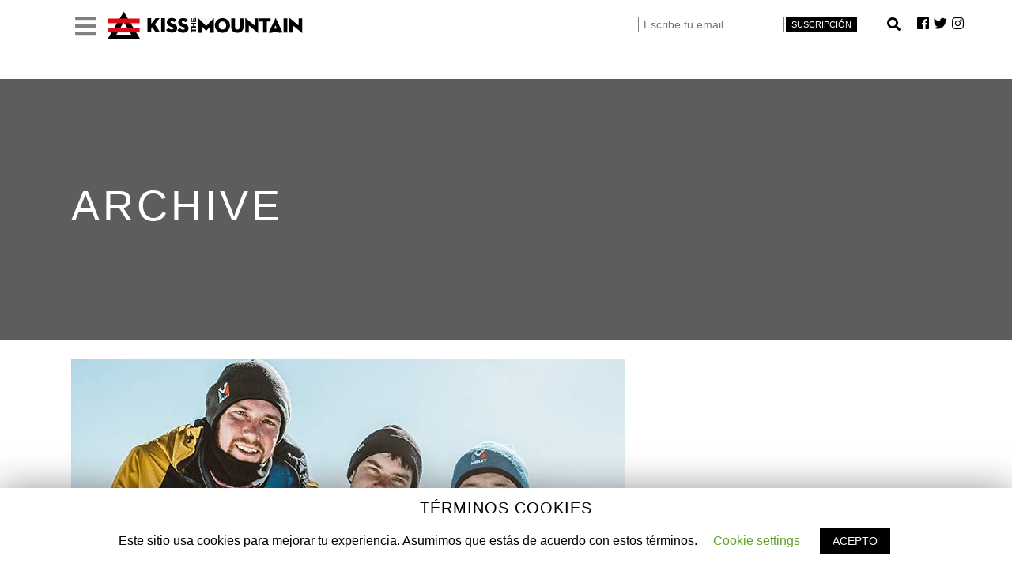

--- FILE ---
content_type: text/html; charset=UTF-8
request_url: https://kissthemountain.com/portfolio-tag/grandes-jorasses/
body_size: 16591
content:
<!DOCTYPE html>
<html lang="es"
	prefix="og: https://ogp.me/ns#" >
<head>
	<meta charset="UTF-8"/>
  
		<link rel="profile" href="https://gmpg.org/xfn/11"/>
  
  <link rel="stylesheet" href="https://maxcdn.bootstrapcdn.com/bootstrap/4.0.0/css/bootstrap.min.css" integrity="sha384-Gn5384xqQ1aoWXA+058RXPxPg6fy4IWvTNh0E263XmFcJlSAwiGgFAW/dAiS6JXm" crossorigin="anonymous">

	<!-- Global site tag (gtag.js) - Google Analytics -->
<script async src="https://www.googletagmanager.com/gtag/js?id=UA-85463652-1"></script>
<script>
  window.dataLayer = window.dataLayer || [];
  function gtag(){dataLayer.push(arguments);}
  gtag('js', new Date());

  gtag('config', 'UA-85463652-1');
</script>
  
		
				<meta name=viewport content="width=device-width,initial-scale=1,user-scalable=no">
					
						
						<link rel="shortcut icon" type="image/x-icon" href="https://kissthemountain.com/wp-content/uploads/2020/03/favicon.png">
			<link rel="apple-touch-icon" href="https://kissthemountain.com/wp-content/uploads/2020/03/favicon.png"/>
			
	<title>Grandes Jorasses | Kissthemountain</title>
<meta name='robots' content='max-image-preview:large' />

<!-- All In One SEO Pack 3.7.0ob_start_detected [-1,-1] -->
<script type="application/ld+json" class="aioseop-schema">{}</script>
<link rel="canonical" href="https://kissthemountain.com/portfolio-tag/grandes-jorasses/" />
			<script type="text/javascript" >
				window.ga=window.ga||function(){(ga.q=ga.q||[]).push(arguments)};ga.l=+new Date;
				ga('create', 'UA-85463652-1', 'auto', { 'allowLinker': true } );
				// Plugins
				ga('require', 'linker');ga('linker:autoLink', ['kissthemountain.com/revista'] );ga('require', 'outboundLinkTracker');
				ga('send', 'pageview');
			</script>
			<script async src="https://www.google-analytics.com/analytics.js"></script>
			<script async src="https://kissthemountain.com/wp-content/plugins/all-in-one-seo-pack/public/js/vendor/autotrack.js?ver=3.7.0"></script>
				<!-- All In One SEO Pack -->
<link rel='dns-prefetch' href='//www.googletagmanager.com' />
<link rel='dns-prefetch' href='//fonts.googleapis.com' />
<link rel='dns-prefetch' href='//s.w.org' />
<link rel="alternate" type="application/rss+xml" title="Kissthemountain &raquo; Feed" href="https://kissthemountain.com/feed/" />
<link rel="alternate" type="application/rss+xml" title="Kissthemountain &raquo; Grandes Jorasses Portfolio Tag Feed" href="https://kissthemountain.com/portfolio-tag/grandes-jorasses/feed/" />
		<script type="text/javascript">
			window._wpemojiSettings = {"baseUrl":"https:\/\/s.w.org\/images\/core\/emoji\/13.1.0\/72x72\/","ext":".png","svgUrl":"https:\/\/s.w.org\/images\/core\/emoji\/13.1.0\/svg\/","svgExt":".svg","source":{"concatemoji":"https:\/\/kissthemountain.com\/wp-includes\/js\/wp-emoji-release.min.js?ver=5.8.2"}};
			!function(e,a,t){var n,r,o,i=a.createElement("canvas"),p=i.getContext&&i.getContext("2d");function s(e,t){var a=String.fromCharCode;p.clearRect(0,0,i.width,i.height),p.fillText(a.apply(this,e),0,0);e=i.toDataURL();return p.clearRect(0,0,i.width,i.height),p.fillText(a.apply(this,t),0,0),e===i.toDataURL()}function c(e){var t=a.createElement("script");t.src=e,t.defer=t.type="text/javascript",a.getElementsByTagName("head")[0].appendChild(t)}for(o=Array("flag","emoji"),t.supports={everything:!0,everythingExceptFlag:!0},r=0;r<o.length;r++)t.supports[o[r]]=function(e){if(!p||!p.fillText)return!1;switch(p.textBaseline="top",p.font="600 32px Arial",e){case"flag":return s([127987,65039,8205,9895,65039],[127987,65039,8203,9895,65039])?!1:!s([55356,56826,55356,56819],[55356,56826,8203,55356,56819])&&!s([55356,57332,56128,56423,56128,56418,56128,56421,56128,56430,56128,56423,56128,56447],[55356,57332,8203,56128,56423,8203,56128,56418,8203,56128,56421,8203,56128,56430,8203,56128,56423,8203,56128,56447]);case"emoji":return!s([10084,65039,8205,55357,56613],[10084,65039,8203,55357,56613])}return!1}(o[r]),t.supports.everything=t.supports.everything&&t.supports[o[r]],"flag"!==o[r]&&(t.supports.everythingExceptFlag=t.supports.everythingExceptFlag&&t.supports[o[r]]);t.supports.everythingExceptFlag=t.supports.everythingExceptFlag&&!t.supports.flag,t.DOMReady=!1,t.readyCallback=function(){t.DOMReady=!0},t.supports.everything||(n=function(){t.readyCallback()},a.addEventListener?(a.addEventListener("DOMContentLoaded",n,!1),e.addEventListener("load",n,!1)):(e.attachEvent("onload",n),a.attachEvent("onreadystatechange",function(){"complete"===a.readyState&&t.readyCallback()})),(n=t.source||{}).concatemoji?c(n.concatemoji):n.wpemoji&&n.twemoji&&(c(n.twemoji),c(n.wpemoji)))}(window,document,window._wpemojiSettings);
		</script>
		<style type="text/css">
img.wp-smiley,
img.emoji {
	display: inline !important;
	border: none !important;
	box-shadow: none !important;
	height: 1em !important;
	width: 1em !important;
	margin: 0 .07em !important;
	vertical-align: -0.1em !important;
	background: none !important;
	padding: 0 !important;
}
</style>
	<link rel='stylesheet' id='pro-slider-carouselpw_pl_fontawesome-css'  href='https://kissthemountain.com/wp-content/plugins/PW-Pro-Slider-And-Carousel-For-VC//css/fontawesome/font-awesome.css?ver=5.8.2' type='text/css' media='all' />
<link rel='stylesheet' id='pro-slider-carouselpw_pl_public-css'  href='https://kissthemountain.com/wp-content/plugins/PW-Pro-Slider-And-Carousel-For-VC//css/public.css?ver=5.8.2' type='text/css' media='all' />
<link rel='stylesheet' id='pro-slider-carouselpw_pl_animate-css'  href='https://kissthemountain.com/wp-content/plugins/PW-Pro-Slider-And-Carousel-For-VC//css/animation/animate.css?ver=1.0.0' type='text/css' media='all' />
<link rel='stylesheet' id='pro-slider-carouselpw_vs_custom_css-css'  href='https://kissthemountain.com/wp-content/plugins/PW-Pro-Slider-And-Carousel-For-VC//css/custom-css.css?ver=5.8.2' type='text/css' media='all' />
<link rel='stylesheet' id='wp-block-library-css'  href='https://kissthemountain.com/wp-includes/css/dist/block-library/style.min.css?ver=5.8.2' type='text/css' media='all' />
<link rel='stylesheet' id='cookie-law-info-css'  href='https://kissthemountain.com/wp-content/plugins/cookie-law-info/public/css/cookie-law-info-public.css?ver=1.8.5' type='text/css' media='all' />
<link rel='stylesheet' id='cookie-law-info-gdpr-css'  href='https://kissthemountain.com/wp-content/plugins/cookie-law-info/public/css/cookie-law-info-gdpr.css?ver=1.8.5' type='text/css' media='all' />
<link rel='stylesheet' id='rs-plugin-settings-css'  href='https://kissthemountain.com/wp-content/plugins/revslider/public/assets/css/rs6.css?ver=6.0.9' type='text/css' media='all' />
<style id='rs-plugin-settings-inline-css' type='text/css'>
#rs-demo-id {}
</style>
<link rel='stylesheet' id='mediaelement-css'  href='https://kissthemountain.com/wp-includes/js/mediaelement/mediaelementplayer-legacy.min.css?ver=4.2.16' type='text/css' media='all' />
<link rel='stylesheet' id='wp-mediaelement-css'  href='https://kissthemountain.com/wp-includes/js/mediaelement/wp-mediaelement.min.css?ver=5.8.2' type='text/css' media='all' />
<link rel='stylesheet' id='stockholm-default-style-css'  href='https://kissthemountain.com/wp-content/themes/stockholm/style.css?ver=5.8.2' type='text/css' media='all' />
<link rel='stylesheet' id='stockholm-font-awesome-css'  href='https://kissthemountain.com/wp-content/themes/stockholm/framework/modules/icons/font-awesome/css/font-awesome.min.css?ver=5.8.2' type='text/css' media='all' />
<link rel='stylesheet' id='elegant-icons-css'  href='https://kissthemountain.com/wp-content/themes/stockholm/framework/modules/icons/elegant-icons/style.min.css?ver=5.8.2' type='text/css' media='all' />
<link rel='stylesheet' id='linear-icons-css'  href='https://kissthemountain.com/wp-content/themes/stockholm/framework/modules/icons/linear-icons/style.min.css?ver=5.8.2' type='text/css' media='all' />
<link rel='stylesheet' id='stockholm-stylesheet-css'  href='https://kissthemountain.com/wp-content/themes/stockholm/css/stylesheet.min.css?ver=5.8.2' type='text/css' media='all' />
<link rel='stylesheet' id='stockholm-webkit-css'  href='https://kissthemountain.com/wp-content/themes/stockholm/css/webkit_stylesheet.css?ver=5.8.2' type='text/css' media='all' />
<link rel='stylesheet' id='stockholm-style-dynamic-css'  href='https://kissthemountain.com/wp-content/themes/stockholm/css/style_dynamic.css?ver=1600803556' type='text/css' media='all' />
<link rel='stylesheet' id='stockholm-responsive-css'  href='https://kissthemountain.com/wp-content/themes/stockholm/css/responsive.min.css?ver=5.8.2' type='text/css' media='all' />
<link rel='stylesheet' id='stockholm-style-dynamic-responsive-css'  href='https://kissthemountain.com/wp-content/themes/stockholm/css/style_dynamic_responsive.css?ver=1600683674' type='text/css' media='all' />
<link rel='stylesheet' id='js_composer_front-css'  href='https://kissthemountain.com/wp-content/plugins/js_composer/assets/css/js_composer.min.css?ver=6.0.5' type='text/css' media='all' />
<link rel='stylesheet' id='stockholm-google-fonts-css'  href='https://fonts.googleapis.com/css?family=Raleway%3A100%2C100i%2C200%2C200i%2C300%2C300i%2C400%2C400i%2C500%2C500i%2C600%2C600i%2C700%2C700i%2C800%2C800i%2C900%2C900i%7CCrete+Round%3A100%2C100i%2C200%2C200i%2C300%2C300i%2C400%2C400i%2C500%2C500i%2C600%2C600i%2C700%2C700i%2C800%2C800i%2C900%2C900i&#038;subset=latin%2Clatin-ext&#038;ver=1.0.0' type='text/css' media='all' />
<!--[if lt IE 9]>
<link rel='stylesheet' id='vc_lte_ie9-css'  href='https://kissthemountain.com/wp-content/plugins/js_composer/assets/css/vc_lte_ie9.min.css?ver=6.0.5' type='text/css' media='screen' />
<![endif]-->
<link rel='stylesheet' id='addtoany-css'  href='https://kissthemountain.com/wp-content/plugins/add-to-any/addtoany.min.css?ver=1.15' type='text/css' media='all' />
<style id='addtoany-inline-css' type='text/css'>
.addtoany_content { margin: 40px 0px 0px -15px; }
</style>
<script type='text/javascript' src='https://kissthemountain.com/wp-includes/js/jquery/jquery.min.js?ver=3.6.0' id='jquery-core-js'></script>
<script type='text/javascript' src='https://kissthemountain.com/wp-includes/js/jquery/jquery-migrate.min.js?ver=3.3.2' id='jquery-migrate-js'></script>
<script type='text/javascript' src='https://kissthemountain.com/wp-content/plugins/PW-Pro-Slider-And-Carousel-For-VC/js/cookie/jquery.cookie.js?ver=5.8.2' id='pro-slider-carouselpw_pl_cookie-js'></script>
<script type='text/javascript' id='pro-slider-carouselpw_pl_slider_custom-js-extra'>
/* <![CDATA[ */
var slider_parameters = {"ajaxurl":"https:\/\/kissthemountain.com\/wp-admin\/admin-ajax.php","wp_create_nonce":"24699de971"};
/* ]]> */
</script>
<script type='text/javascript' src='https://kissthemountain.com/wp-content/plugins/PW-Pro-Slider-And-Carousel-For-VC/js/custom-js.js?ver=5.8.2' id='pro-slider-carouselpw_pl_slider_custom-js'></script>
<script type='text/javascript' src='https://kissthemountain.com/wp-content/plugins/add-to-any/addtoany.min.js?ver=1.1' id='addtoany-js'></script>
<script type='text/javascript' id='cookie-law-info-js-extra'>
/* <![CDATA[ */
var Cli_Data = {"nn_cookie_ids":[],"cookielist":[]};
var log_object = {"ajax_url":"https:\/\/kissthemountain.com\/wp-admin\/admin-ajax.php"};
/* ]]> */
</script>
<script type='text/javascript' src='https://kissthemountain.com/wp-content/plugins/cookie-law-info/public/js/cookie-law-info-public.js?ver=1.8.5' id='cookie-law-info-js'></script>
<script type='text/javascript' src='https://kissthemountain.com/wp-content/plugins/revslider/public/assets/js/revolution.tools.min.js?ver=6.0' id='tp-tools-js'></script>
<script type='text/javascript' src='https://kissthemountain.com/wp-content/plugins/revslider/public/assets/js/rs6.min.js?ver=6.0.9' id='revmin-js'></script>

<!-- Fragmento de código de Google Analytics añadido por Site Kit -->
<script type='text/javascript' src='https://www.googletagmanager.com/gtag/js?id=GT-T5J23WS' id='google_gtagjs-js' async></script>
<script type='text/javascript' id='google_gtagjs-js-after'>
window.dataLayer = window.dataLayer || [];function gtag(){dataLayer.push(arguments);}
gtag('set', 'linker', {"domains":["kissthemountain.com"]} );
gtag("js", new Date());
gtag("set", "developer_id.dZTNiMT", true);
gtag("config", "GT-T5J23WS");
</script>

<!-- End Google Analytics snippet added by Site Kit -->
<link rel="https://api.w.org/" href="https://kissthemountain.com/wp-json/" /><link rel="EditURI" type="application/rsd+xml" title="RSD" href="https://kissthemountain.com/xmlrpc.php?rsd" />
<link rel="wlwmanifest" type="application/wlwmanifest+xml" href="https://kissthemountain.com/wp-includes/wlwmanifest.xml" /> 
<meta name="generator" content="WordPress 5.8.2" />

<script data-cfasync="false">
window.a2a_config=window.a2a_config||{};a2a_config.callbacks=[];a2a_config.overlays=[];a2a_config.templates={};a2a_localize = {
	Share: "Compartir",
	Save: "Guardar",
	Subscribe: "Suscribirse",
	Email: "Correo electrónico",
	Bookmark: "Marcador",
	ShowAll: "Mostrar todo",
	ShowLess: "Mostrar menos",
	FindServices: "Encontrar servicio(s)",
	FindAnyServiceToAddTo: "Encuentra al instante cualquier servicio para añadir a",
	PoweredBy: "Funciona con",
	ShareViaEmail: "Compartir por correo electrónico",
	SubscribeViaEmail: "Suscribirse a través de correo electrónico",
	BookmarkInYourBrowser: "Añadir a marcadores de tu navegador",
	BookmarkInstructions: "Presiona «Ctrl+D» o «\u2318+D» para añadir esta página a marcadores",
	AddToYourFavorites: "Añadir a tus favoritos",
	SendFromWebOrProgram: "Enviar desde cualquier dirección o programa de correo electrónico ",
	EmailProgram: "Programa de correo electrónico",
	More: "Más&#8230;",
	ThanksForSharing: "¡Gracias por compartir!",
	ThanksForFollowing: "¡Gracias por seguirmos!"
};

a2a_config.icon_color="#0a0a0a,#ffffff";
(function(d,s,a,b){a=d.createElement(s);b=d.getElementsByTagName(s)[0];a.async=1;a.src="https://static.addtoany.com/menu/page.js";b.parentNode.insertBefore(a,b);})(document,"script");
</script>
<meta name="generator" content="Site Kit by Google 1.115.0" />	<!-- Favicon Start -->
		<!-- Favicon Version 2.1 : Site : Visit Superbcodes.com-->
				<link rel="icon" href="favicon.png" type="image/x-icon" />
			<!-- Favicom End -->
	<meta name="generator" content="Powered by WPBakery Page Builder - drag and drop page builder for WordPress."/>

<!-- Fragmento de código de Google Tag Manager añadido por Site Kit -->
<script type="text/javascript">
			( function( w, d, s, l, i ) {
				w[l] = w[l] || [];
				w[l].push( {'gtm.start': new Date().getTime(), event: 'gtm.js'} );
				var f = d.getElementsByTagName( s )[0],
					j = d.createElement( s ), dl = l != 'dataLayer' ? '&l=' + l : '';
				j.async = true;
				j.src = 'https://www.googletagmanager.com/gtm.js?id=' + i + dl;
				f.parentNode.insertBefore( j, f );
			} )( window, document, 'script', 'dataLayer', 'GTM-5SBLRBD' );
			
</script>

<!-- Final del fragmento de código de Google Tag Manager añadido por Site Kit -->
<meta name="generator" content="Powered by Slider Revolution 6.0.9 - responsive, Mobile-Friendly Slider Plugin for WordPress with comfortable drag and drop interface." />
<link rel="shortcut icon" type="image/x-icon" sizes="16x16 32x32" href="/wp-content/favicon.ico" />
<link rel="icon" type="image/png" sizes="32x32" href="/wp-content/favicon.png" />
<link rel="icon" type="image/gif" href="/wp-content/favicon.gif" />

<link rel="apple-touch-icon" sizes="180x180" href="/wp-content/favicon_180.png" />
<link rel="apple-touch-icon" sizes="120x120" href="/wp-content/favicon_120.png" />
<link rel="apple-touch-icon" sizes="152x152" href="/wp-content/favicon_152.png" />

<meta name="mobile-web-app-capable" content="yes" />
<link rel="icon" sizes="192x192" href="/wp-content/favicon_192.png" />
<link rel="icon" sizes="144x144" href="/wp-content/favicon_144.png" />

<meta name="msapplication-TileColor" content="#009900" />
<meta name="msapplication-square70x70logo" content="/wp-content/favicon_70.png" />
<meta name="msapplication-square150x150logo" content="/wp-content/favicon_150.png" />
<meta name="msapplication-wide310x150logo" content="/wp-content/favicon_310_150.png" />
<meta name="msapplication-square310x310logo" content="/wp-content/favicon_310.png" /><script type="text/javascript">function setREVStartSize(a){try{var b,c=document.getElementById(a.c).parentNode.offsetWidth;if(c=0===c||isNaN(c)?window.innerWidth:c,a.tabw=void 0===a.tabw?0:parseInt(a.tabw),a.thumbw=void 0===a.thumbw?0:parseInt(a.thumbw),a.tabh=void 0===a.tabh?0:parseInt(a.tabh),a.thumbh=void 0===a.thumbh?0:parseInt(a.thumbh),a.tabhide=void 0===a.tabhide?0:parseInt(a.tabhide),a.thumbhide=void 0===a.thumbhide?0:parseInt(a.thumbhide),a.mh=void 0===a.mh||""==a.mh?0:a.mh,"fullscreen"===a.layout||"fullscreen"===a.l)b=Math.max(a.mh,window.innerHeight);else{for(var d in a.gw=Array.isArray(a.gw)?a.gw:[a.gw],a.rl)(void 0===a.gw[d]||0===a.gw[d])&&(a.gw[d]=a.gw[d-1]);for(var d in a.gh=void 0===a.el||""===a.el||Array.isArray(a.el)&&0==a.el.length?a.gh:a.el,a.gh=Array.isArray(a.gh)?a.gh:[a.gh],a.rl)(void 0===a.gh[d]||0===a.gh[d])&&(a.gh[d]=a.gh[d-1]);var e,f=Array(a.rl.length),g=0;for(var d in a.tabw=a.tabhide>=c?0:a.tabw,a.thumbw=a.thumbhide>=c?0:a.thumbw,a.tabh=a.tabhide>=c?0:a.tabh,a.thumbh=a.thumbhide>=c?0:a.thumbh,a.rl)f[d]=a.rl[d]<window.innerWidth?0:a.rl[d];for(var d in e=f[0],f)e>f[d]&&0<f[d]&&(e=f[d],g=d);var h=c>a.gw[g]+a.tabw+a.thumbw?1:(c-(a.tabw+a.thumbw))/a.gw[g];b=a.gh[g]*h+(a.tabh+a.thumbh)}void 0===window.rs_init_css&&(window.rs_init_css=document.head.appendChild(document.createElement("style"))),document.getElementById(a.c).height=b,window.rs_init_css.innerHTML+="#"+a.c+"_wrapper { height: "+b+"px }"}catch(a){console.log("Failure at Presize of Slider:"+a)}};</script>
<noscript><style> .wpb_animate_when_almost_visible { opacity: 1; }</style></noscript>
  
</head>
<body data-rsssl=1 class="archive tax-portfolio_tag term-grandes-jorasses term-344 stockholm-core-1.1 select-theme-ver-5.1.8 side_area_uncovered smooth_scroll wpb-js-composer js-comp-ver-6.0.5 vc_responsive" style="width: 100% !important;" >
  
  

  
<!--  MENU y SUSCRIPCION ARRIBA DERECHA EN ARCHIVO-->  
<!--   framework/modules/header/templates/header-area -->
  
  
		<div class="wrapper">
		<div class="wrapper_inner">
						<a id='back_to_top' href='#'>
				<span class="fa-stack">
					<i class="fa fa-angle-up"></i>
				</span>
			</a>
		  
  <meta name="viewport" content="width=device-width, initial-scale=1">

  <header class="page_header scrolled_not_transparent  fixed">
    
    <div class="header_inner clearfix">
      
      <div class="header_top_bottom_holder">
        
        <div class="header_bottom clearfix" >
          


          <div class="container-fluid">
            <div class="" >


                            





              <!--               LOGOTIPO THEME DESABILITADO -->

              <!-- 							<div class="header_inner_left">
																								<div class="logo_wrapper">
									<div class="q_logo">
										<a href="https://kissthemountain.com/">
	<img class="normal" src="https://kissthemountain.com/wp-content/themes/stockholm/img/logo.png" alt="Logo"/>
<img class="light" src="https://kissthemountain.com/wp-content/themes/stockholm/img/logo_white.png" alt="Logo"/>
<img class="dark" src="https://kissthemountain.com/wp-content/themes/stockholm/img/logo_black.png" alt="Logo"/>	
	<img class="sticky" src="https://kissthemountain.com/wp-content/themes/stockholm/img/logo_black.png" alt="Logo"/>
	
	</a>									</div>
                  

                  
                  
																	</div> -->







 <!--  MENU y SUSCRIPCION ARRIBA DERECHA PC DESKTOP-->
              
               
    <style>
      
    .searchbar {
    margin-bottom: auto;
    margin-top: auto;
    height: 34px;
    margin: -6px 0px 0px 0px;
    background-color: #ffffff;
    border-radius: 0px;
    padding: 11px;
      }
      
    .search_input{
    color: white;
    border-radius: 1; 
    background: #ffffff;
    border: 1px solid grey !important;
    width: 0;
    height: 33px;
    caret-color:transparent;
    line-height: 20px;
    transition: width 0.4s linear;
    visibility: hidden !important;
    margin: -2px 0px 0px 0px !important;
    }

    .searchbar:hover > .search_input{
    border: 1px solid grey !important;
    padding: 0 10px;
    width: 200px;
    caret-color: white;
    transition: width 0.4s linear;
    visibility: visible !important;
    }

    .searchbar:hover > .search_icon {

    color: black;
    text-decoration:none !important;
    margin: -4px 0px 0px 0px;
    font-size: 5px;

    }
      


    .search_icon {
    height: 25px;
    width: 35px;
    float: right;
    display: flex;
    justify-content: center;
    align-items: center;
    border-radius: 10%;
    color: white;
    text-decoration: none !important;
    margin: -5px;
    font-size: 12px;
      }
     
/*       color menu cabecera izquierda desplegable  */
.dropdown-menu>li>a:hover { background-color:  #000000 !important; color: white !important; } 
.dropdown-menu > li > a { background: #ffffff !important; color: grey !important; }
      
    </style>
              
              <link rel="stylesheet" href="//use.fontawesome.com/releases/v5.0.7/css/all.css">
              
              <link href="https://fonts.googleapis.com/css2?family=Oswald&display=swap" rel="stylesheet">
                    
    <link rel="stylesheet" href="https://use.fontawesome.com/releases/v5.5.0/css/all.css" integrity="sha384-B4dIYHKNBt8Bc12p+WXckhzcICo0wtJAoU8YZTY5qE0Id1GSseTk6S+L3BlXeVIU" crossorigin="anonymous">
  
              
              

<div class="container-fluid" style="background-color: white; height: 56px;">

           

 
              <div class="col-lg-12 d-none d-xl-block d-lg-block d-xl-none" style="background-color: white important;">
                 <div style="font-size: 11px; color: white; font-family: Arial, Helvetica, sans-serif; position: fixed;  top: 0.5em;  left: 5em; z-index: 99999999;">

    <link href="https://netdna.bootstrapcdn.com/twitter-bootstrap/2.3.1/css/bootstrap-combined.min.css" rel="stylesheet"/>               

<ul>
    <li class="dropdown">
      <a href="#" data-toggle="dropdown"><i class="fas fa-bars" style="font-size: 30px; color: grey; margin: 12px 0px 0px 0px;"></i></a>
      
        <a href="https://kissthemountain.com"><img src="https://kissthemountain.com/kissthemountain.svg" style="width: 250px; height: auto; margin: -15px 0px 0px 10px; " ></a>
                
         <ul class="dropdown-menu" >
          <li>&nbsp;</li>
            <li><a class="dropdown-item" href="index.php" style="font-size: 18px;">Inicio</a></li>
          <li style="height: 5px;">&nbsp;</li>
          <li><a class="dropdown-item" href="/los-mas-vistos" style="font-size: 18px;">Los + Vistos</a></li>
          <li style="height: 5px;">&nbsp;</li>
          <li><a class="dropdown-item" href="/novedades" style="font-size: 18px;">Novedades</a></li>
          <li style="height: 5px;">&nbsp;</li>
          <li><a class="dropdown-item" href="/kiss-gourmet" style="font-size: 18px;">Recomendados</a></li>
          <li style="height: 5px;">&nbsp;</li>
            <li><a class="dropdown-item" href="/trail-running" style="font-size: 18px;">Trail Running</a></li>
          <li style="height: 5px;">&nbsp;</li>
            <li><a class="dropdown-item" href="/escalada" style="font-size: 18px;">Escalada</a></li>
          <li style="height: 5px;">&nbsp;</li>
            <li><a class="dropdown-item" href="/alpinismo" style="font-size: 18px;">Alpinismo</a></li>
            <li style="height: 5px;">&nbsp;</li>
            <li><a class="dropdown-item" href="/ski-mountaineering" style="font-size: 18px;">Ski Mountaineering</a></li>
          <li style="height: 5px;">&nbsp;</li>
          <li><a class="dropdown-item" href="/extreme-skiing-freeride" style="font-size: 18px;">Freeride</a></li>
          <li style="height: 5px;">&nbsp;</li>
           <li><a class="dropdown-item" href="/by-kilian-jornet" style="font-size: 18px;">By Kilian Jornet</a></li>
          <li style="height: 5px;">&nbsp;</li>
          <li><a class="dropdown-item" href="/el-diafragma" style="font-size: 18px;">Fotografía</a></li>
          <li style="height: 5px;">&nbsp;</li>
          <li><a class="dropdown-item" href="/espacios-naturales" style="font-size: 18px;">Espacios Naturales</a></li>
          <li style="height: 5px;">&nbsp;</li>
          <li><a class="dropdown-item" href="/revista-kissthemountain" style="font-size: 18px;">KisstheMountain MGZN</a></li>
          <li style="height: 5px;">&nbsp;</li>
          <li><a class="dropdown-item" href="/revista-kissthesnow" style="font-size: 18px;">KisstheSnow MGZN</a></li>
          <li style="height: 5px;">&nbsp;</li>

          <li>&nbsp;</li>
        </ul>
    </li>
</ul>
                   
<script src="https://ajax.googleapis.com/ajax/libs/jquery/2.1.1/jquery.min.js"></script>
<script src="https://netdna.bootstrapcdn.com/twitter-bootstrap/2.3.1/js/bootstrap.min.js"></script>


                   
                     </div>
              </div>


<!--          suscripcion             -->
  
              <div class="col-lg-12 d-none d-xl-block d-lg-block d-xl-none">
                <div style="font-size: 11px; color: grey; font-family: Arial, Helvetica, sans-serif; position: fixed;  top: 1.5em;  right: 5em; z-index: 99999999;">

            <form id="formulario" role="form" class="round-5 form-inline"  action="" method="post">
              

                 <div class="form-group text-right" style="display: inline-block !important;">
              <input type="email" name="email"  class="form-control col-xs-3 form-control-sm text-left"  style="box-shadow: 0 0 0 0rem rgba(40, 167, 69, 0.25); border:1px solid grey; background: #ffffff; color: black; margin: 0px 0px 0px 0px !important; border-radius: 0 !important;" placeholder="Escribe tu email" autocomplete="off" onkeypress="return event.keyCode != 13;">
               <button type="submit" name="newletters" style="background-color: #000000; color: white; outline:none; border:1px solid black; box-shadow:none; border-radius: 0;">SUSCRIPCIÓN</button>
                 </div>
                    
                  
                  
<!--          busqueda             -->
          
                    
   
                    
        <div class="searchbar">
          <input class="search_input" style="box-shadow: 0 0 0 0rem rgba(40, 167, 69, 0.25); border:1px solid grey; border-radius: 0 !important;" type="search" id="buscar" name="buscar"  placeholder="escribe para buscar" autocomplete="off" onkeypress="return event.keyCode != 13;">
          &nbsp;&nbsp;
       <button id="busqueda" name="busqueda" class="search_icon"  type="submit" 
               style="border: 0px; border-color: white; background-color: #ffffff;">
         <i class="fas fa-search" style="font-size: 17px; margin: 2px 0px 0px 0px; color: #000000;"></i></button>
            </div>
                    &nbsp;&nbsp;
   <!--          FIN busqueda             -->
                    
                    
                    
                    
                    <!--<a href="https://kissthemountain.com/contacto" ><i class="fas fa-envelope" style="font-size: 17px; color: black; margin: 0px 0px 0px 0px;"></i></a>
                    &nbsp;&nbsp;&nbsp;-->
                    <a href="https://es-es.facebook.com/kissthemountain/" target="_blank"><i class="fab fa-facebook" style="font-size: 17px; border-radius: 5px; color: black; margin: 0px 0px 0px 0px;"></i></a>
                    &nbsp;&nbsp;
                    <a href="https://twitter.com/kisstmountain?lang=es" target="_blank"><i class="fab fa-twitter" style="font-size: 17px; color: black; margin: 0px 0px 0px 0px;"></i></a>
                    &nbsp;&nbsp;
                    <a href="https://www.instagram.com/kissthemountain/?hl=es-la" target="_blank"><i class="fab fa-instagram" style="font-size: 17px; color: black; margin: 0px 0px 0px 0px;"></i></a>
                    &nbsp;&nbsp;


                </form>
                  
                
                  
                  
                  
           
                  
 
                  

                </div>
               
              </div>

</div>


              <!--  FIN MENU y SUSCRIPCION ARRIBA DERECHA  PC DESKTOP-->


              <!--  MENU y SUSCRIPCION ARRIBA DERECHA MOVILES-->
              
              
              <!-- NAVBAR INICIAL-->
              <div id="mainNav" name= "mainNav" style=" display: block; z-index: 99999;">
              
              <nav id="mainNav1"   name="mainNav1" change-class class="navbar fixed-top d-none d-md-block d-lg-none d-none d-sm-block d-md-none d-block d-sm-none" style="background-color: white; height: 56px !important;">
                
                <ul>
    <li class="dropdown" style="color: white !important; margin: 0px 0px 0px -40px;">
      <a href="#" data-toggle="dropdown" style="margin: 0px 0px -20px 0px;"><i class="fas fa-bars" style="font-size: 24px; color: grey; margin: 8px 0px 0px 0px;"></i></a>
      
        <a href="https://kissthemountain.com"><img src="https://kissthemountain.com/kiss.svg" style="width: 50px; height: auto; margin: -8px 0px 0px 6px;" ></a>
          
      
      &nbsp;&nbsp;
      
      
      
      
                    <a href="#" onclick="abrirunirse();"><button class=" btn-sm pull-right" style="background-color: #000000 !important; color: white; outline:none; border:1px solid black; box-shadow:none; border-radius: 0; margin: 10px 4px 6px 0px !important; ">SUSCRIPCIÓN</button></a>
                    &nbsp;&nbsp;
                    <a href="#" onclick="abrirbuscar();" class="pull-right" style="margin: 0px 10px 0px 0px; "><i class="fas fa-search" style="font-size: 25px; color: black; margin: 10px 0px 6px 0px;"></i></a>
                   
      
               <ul class="dropdown-menu" >
          <li>&nbsp;</li>
            <li><a class="dropdown-item" href="index.php" style="font-size: 18px;">Inicio</a></li>
          <li style="height: 5px;">&nbsp;</li>
          <li><a class="dropdown-item" href="/los-mas-vistos" style="font-size: 18px;">Los + Vistos</a></li>
          <li style="height: 5px;">&nbsp;</li>
          <li><a class="dropdown-item" href="/novedades" style="font-size: 18px;">Novedades</a></li>
          <li style="height: 5px;">&nbsp;</li>
          <li><a class="dropdown-item" href="/kiss-gourmet" style="font-size: 18px;">Recomendados</a></li>
          <li style="height: 5px;">&nbsp;</li>
            <li><a class="dropdown-item" href="/trail-running" style="font-size: 18px;">Trail Running</a></li>
          <li style="height: 5px;">&nbsp;</li>
            <li><a class="dropdown-item" href="/escalada" style="font-size: 18px;">Escalada</a></li>
          <li style="height: 5px;">&nbsp;</li>
            <li><a class="dropdown-item" href="/alpinismo" style="font-size: 18px;">Alpinismo</a></li>
            <li style="height: 5px;">&nbsp;</li>
            <li><a class="dropdown-item" href="/ski-mountaineering" style="font-size: 18px;">Ski Mountaineering</a></li>
          <li style="height: 5px;">&nbsp;</li>
          <li><a class="dropdown-item" href="/extreme-skiing-freeride" style="font-size: 18px;">Freeride</a></li>
          <li style="height: 5px;">&nbsp;</li>
           <li><a class="dropdown-item" href="/by-kilian-jornet" style="font-size: 18px;">By Kilian Jornet</a></li>
          <li style="height: 5px;">&nbsp;</li>
          <li><a class="dropdown-item" href="/el-diafragma" style="font-size: 18px;">Fotografía</a></li>
          <li style="height: 5px;">&nbsp;</li>
          <li><a class="dropdown-item" href="/espacios-naturales" style="font-size: 18px;">Espacios Naturales</a></li>
          <li style="height: 5px;">&nbsp;</li>
          <li><a class="dropdown-item" href="/revista-kissthemountain" style="font-size: 18px;">KisstheMountain MGZN</a></li>
          <li style="height: 5px;">&nbsp;</li>
          <li><a class="dropdown-item" href="/revista-kissthesnow" style="font-size: 18px;">KisstheSnow MGZN</a></li>
          <li style="height: 5px;">&nbsp;</li>

          <li>&nbsp;</li>
        </ul>
    </li>
</ul>
                

 
                  <div >
                    
    
            </div>
          

              </nav>
              
            </div>


              <!-- NAVBAR BUSQUEDA-->
              <div id="mainbusqueda" name= "mainbusqueda" style="display: none; z-index: 999;">
              <nav id="mainbusqueda1" name= "mainbusqueda1" change-class class="navbar fixed-top d-none d-md-block d-lg-none d-none d-sm-block d-md-none d-block d-sm-none" style="background-color: white; height: 56px !important; ">
              <form id="formulario" role="form" action="" method="post"> 
               <div class="form-group text-center input-group">
               <a href="#" onclick="cerrarbuscar();"><img src="https://kissthemountain.com/kiss.svg" style="width: 50px; height: auto; margin: -7px 0px 0px 6px;" ></a>
               <input type="text" name="buscar"  id="buscar" class="form-control col-xs-12 form-control-lg text-center"  style="margin-top: 10px; margin 20px 8px -10px 8px; height: 26px; " placeholder="buscar " autocomplete="off">
               <button type="submit" name="busqueda"  id="busqueda"class="btn-xs" style="background-color: #000000 !important; color: white; outline:none; border:1px solid black; box-shadow:none; border-radius: 0; height: 26px !important; margin-top: 10px; margin-left: 5px; text-align: center; ">IR</button>
               </div>
                </form>
              </nav>
                </div>
              
              
              <!-- NAVBAR SUSCRIPCION-->
              <div id="mainsubcripcion" name= "mainsubcripcion" style="display: none; z-index: 9999;">
              <nav id="mainsubcripcion1"  name= "mainsubcripcion1" change-class class="navbar fixed-top d-none d-md-block d-lg-none d-none d-sm-block d-md-none d-block d-sm-none" style="background-color: white; height: 56px !important; ">
              <form id="formulario" role="form" action="" method="post"> 
               <div class="form-group text-center input-group">
               <a href="#" onclick="cerrarsuscripcion();"><img src="https://kissthemountain.com/kiss.svg" style="width: 50px; height: auto; margin: -7px 0px 0px 6px;" ></a>
               <input type="text" name="email"  id="email" class="form-control col-xs-12 form-control-lg text-center"  style="margin-top: 10px; margin 20px 8px -10px 8px; height: 26px; " placeholder="email ..." autocomplete="off">
               <button type="submit" name="newletters"  id="newletters" class="btn-xs" style="background-color: #000000 !important; color: white; outline:none; border:1px solid black; box-shadow:none; border-radius: 0; height: 26px !important; margin-top: 10px; margin-left: 5px; text-align: center; ">SUSCRIPCIÓN</button>
               </div>
                </form>
              </nav>
                </div>
              
              
              
              
                                   
              
              
              
  <!--ABRIR Y CERRAR  BARRAS DE NAVEGACIÓN INICIO BUSQUEDA SUSCRIPCIÓN-->
              
              
              <script>
  
  function abrirbuscar()
     {
document.getElementById("mainbusqueda").style.display = "block";
document.getElementById("mainNav").style.display = "none";
document.getElementById("mainsubcripcion").style.display = "none";
 }
  
    
  function abrirunirse()
     {
document.getElementById("mainbusqueda").style.display = "none";
document.getElementById("mainNav").style.display = "none";
document.getElementById("mainsubcripcion").style.display = "block";
       
     }
  
    function cerrarbuscar()
     {
document.getElementById("mainbusqueda").style.display = "none";
document.getElementById("mainNav").style.display = "block";
document.getElementById("mainsubcripcion").style.display = "none";
     }
  
    
  function cerrarsuscripcion()
     {
document.getElementById("mainbusqueda").style.display = "none";
document.getElementById("mainNav").style.display = "block";
document.getElementById("mainsubcripcion").style.display = "none";
       
     }
  
  
</script>
              
        


              <!-- FIN MENU y SUSCRIPCION ARRIBA DERECHA  MOVILES-->









                                        </div>
                                                                <div class="header_inner_right">
                <div class="side_menu_button_wrapper right">
                                                      <div class="side_menu_button">
                                                                              </div>
                </div>
              </div>
                                            <nav class="main_menu drop_down  ">
                                  </nav>
                                                                        <nav class="mobile_menu">
	</nav>
                          </div>
          </div>
                  </div>
      </div>
    </div>
  </header>
  

			<div class="content content_top_margin">

        
								
				<div class="content_inner">
					
						<div class="title_outer title_without_animation"  data-height="330">
		<div class="title position_left standard_title" style="height:330px;">
									<div class="title_holder" >
				<div class="container">
					<div class="container_inner clearfix">
						<div class="title_subtitle_holder" >
															
																	
																			<h1 ><span>Archive</span></h1>
																		
																										
															</div>
												</div>
				</div>
			</div>
		</div>
	</div>
					<div class="container">
		<div class="container_inner default_template_holder clearfix">
														<div class="blog_holder blog_large_image ">
				<article id="post-8577" class="post-8577 portfolio_page type-portfolio_page status-publish has-post-thumbnail hentry portfolio_category-alpinismo portfolio_category-mas_vistos portfolio_tag-alpinismo portfolio_tag-charles-dubouloz portfolio_tag-clovis-paulin portfolio_tag-deep-freeze portfolio_tag-directissime portfolio_tag-documentales portfolio_tag-escalada portfolio_tag-grandes-jorasses portfolio_tag-millet portfolio_tag-peliculas portfolio_tag-revista-de-montana portfolio_tag-symon-welfringer portfolio_tag-videos-de-montana">
			<div class="post_content_holder">
					<div class="post_image">
		<a href="https://kissthemountain.com/portfolio_page/deep-freeze-la-directissime-en-grandes-jorasses-dubouloz-welfringer-paulin/" title="DEEP FREEZE: La Directissime en Grandes Jorasses. Dubouloz, Welfringer, Paulin">
			<img width="700" height="495" src="https://kissthemountain.com/wp-content/uploads/2025/01/DEEP-FREEZE-La-Directissime-en-Grandes-Jorasses.-Dubouloz-Welfringer-Paulin-c-.jpg" class="attachment-blog_image_in_grid size-blog_image_in_grid wp-post-image" alt="DEEP FREEZE: La Directissime en Grandes Jorasses. Dubouloz, Welfringer, Paulin" loading="lazy" srcset="https://kissthemountain.com/wp-content/uploads/2025/01/DEEP-FREEZE-La-Directissime-en-Grandes-Jorasses.-Dubouloz-Welfringer-Paulin-c-.jpg 700w, https://kissthemountain.com/wp-content/uploads/2025/01/DEEP-FREEZE-La-Directissime-en-Grandes-Jorasses.-Dubouloz-Welfringer-Paulin-c--300x212.jpg 300w" sizes="(max-width: 700px) 100vw, 700px" />		</a>
	</div>
				<div class="post_text">
					<div class="post_text_inner">
						<div class="post_info">
								<span class="time">
		<span>30/01/2025</span>
	</span>
								<span class="post_category">
		<span>In</span>
		<span></span>
	</span>
								<span class="post_author">
		<span>By</span>
		<a class="post_author_link" href="https://kissthemountain.com/author/manuel/"><span>Manuel</span></a>
	</span>
						</div>
						<h2 class="qodef-post-title">
		<a href="https://kissthemountain.com/portfolio_page/deep-freeze-la-directissime-en-grandes-jorasses-dubouloz-welfringer-paulin/" style="text-decoration: none;"> DEEP FREEZE: La Directissime en Grandes Jorasses. Dubouloz, Welfringer, Paulin </a></h2>						<p class="post_excerpt">Grandes Jorasses. La imponente cara norte. Invierno implacable. Tres alpinistas desafiando la montaña. Cinco días de lucha. Cuatro noches abrazados al abismo. Una vía única, imposible de replicar. Este es el telón de fondo de una epopeya donde el alpinismo despliega su grandeza: una odisea</p>													<div class="post_social">
																									<div class="blog_like"><a href="#" class="qode-like" id="qode-like-8577" title="Like this"><i class='icon_heart' aria-hidden='true'></i><span>0</span></a></div>
							</div>
											</div>
				</div>
			</div>
		</article>

		<article id="post-5442" class="post-5442 portfolio_page type-portfolio_page status-publish has-post-thumbnail hentry portfolio_category-escalada portfolio_tag-alpinismo portfolio_tag-dani-arnold portfolio_tag-escalada portfolio_tag-free-solo portfolio_tag-grandes-jorasses portfolio_tag-mammut portfolio_tag-revista-de-montana portfolio_tag-solo-integral portfolio_tag-videos-de-montana">
			<div class="post_content_holder">
					<div class="post_image">
		<a href="https://kissthemountain.com/portfolio_page/dani-arnold-record-grandes-jorasses-el-cierre-del-circulo/" title="Dani Arnold. Récord Grandes Jorasses. El cierre del círculo">
			<img width="700" height="495" src="https://kissthemountain.com/wp-content/uploads/2022/06/Dani-Arnold.-Record-Grandes-Jorasses-c-.jpg" class="attachment-blog_image_in_grid size-blog_image_in_grid wp-post-image" alt="Dani Arnold. Récord Grandes Jorasses" loading="lazy" srcset="https://kissthemountain.com/wp-content/uploads/2022/06/Dani-Arnold.-Record-Grandes-Jorasses-c-.jpg 700w, https://kissthemountain.com/wp-content/uploads/2022/06/Dani-Arnold.-Record-Grandes-Jorasses-c--300x212.jpg 300w" sizes="(max-width: 700px) 100vw, 700px" />		</a>
	</div>
				<div class="post_text">
					<div class="post_text_inner">
						<div class="post_info">
								<span class="time">
		<span>03/06/2022</span>
	</span>
								<span class="post_category">
		<span>In</span>
		<span></span>
	</span>
								<span class="post_author">
		<span>By</span>
		<a class="post_author_link" href="https://kissthemountain.com/author/manuel/"><span>Manuel</span></a>
	</span>
						</div>
						<h2 class="qodef-post-title">
		<a href="https://kissthemountain.com/portfolio_page/dani-arnold-record-grandes-jorasses-el-cierre-del-circulo/" style="text-decoration: none;"> Dani Arnold. Récord Grandes Jorasses. El cierre del círculo </a></h2>						<p class="post_excerpt">Todo empezó con la cara norte del Eiger en 2011 -2h 28 min-, seguida en 2015 por la norte del Cervino -1h 46 min-. Las 2 horas y 4 minutos invertidos en las Grandes Jorasses, sin cuerda, sin arnés y sin un solo mosquetón, le</p>													<div class="post_social">
																									<div class="blog_like"><a href="#" class="qode-like" id="qode-like-5442" title="Like this"><i class='icon_heart' aria-hidden='true'></i><span>0</span></a></div>
							</div>
											</div>
				</div>
			</div>
		</article>

		<article id="post-3343" class="post-3343 portfolio_page type-portfolio_page status-publish has-post-thumbnail hentry portfolio_category-escalada portfolio_tag-cervino portfolio_tag-christophe-profit portfolio_tag-eiger portfolio_tag-escalada portfolio_tag-free-solo portfolio_tag-grandes-jorasses portfolio_tag-la-trilogia portfolio_tag-matterhorn portfolio_tag-solo-integral">
			<div class="post_content_holder">
					<div class="post_image">
		<a href="https://kissthemountain.com/portfolio_page/la-trilogia-invernal-christophe-profit/" title="La trilogía invernal. Christophe Profit">
			<img width="700" height="495" src="https://kissthemountain.com/wp-content/uploads/2021/05/Christophe-Profit-Trilogia-Invernal-con-.jpg" class="attachment-blog_image_in_grid size-blog_image_in_grid wp-post-image" alt="Christophe Profit Trilogía Invernal. Grandes Jorasses, Eiger, Matterhorn" loading="lazy" srcset="https://kissthemountain.com/wp-content/uploads/2021/05/Christophe-Profit-Trilogia-Invernal-con-.jpg 700w, https://kissthemountain.com/wp-content/uploads/2021/05/Christophe-Profit-Trilogia-Invernal-con--300x212.jpg 300w" sizes="(max-width: 700px) 100vw, 700px" />		</a>
	</div>
				<div class="post_text">
					<div class="post_text_inner">
						<div class="post_info">
								<span class="time">
		<span>13/05/2021</span>
	</span>
								<span class="post_category">
		<span>In</span>
		<span></span>
	</span>
								<span class="post_author">
		<span>By</span>
		<a class="post_author_link" href="https://kissthemountain.com/author/manuel/"><span>Manuel</span></a>
	</span>
						</div>
						<h2 class="qodef-post-title">
		<a href="https://kissthemountain.com/portfolio_page/la-trilogia-invernal-christophe-profit/" style="text-decoration: none;"> La trilogía invernal. Christophe Profit </a></h2>						<p class="post_excerpt">El jueves 12 de marzo de 1987, a medianoche, Christophe Profit comienza el gran desafío: la ascensión invernal en solo integral de las caras norte de la mítica trilogía alpina, las Grandes Jorrasses, el Eiger y el Cervino, en menos de 48 horas -con asistencia</p>													<div class="post_social">
																									<div class="blog_like"><a href="#" class="qode-like" id="qode-like-3343" title="Like this"><i class='icon_heart' aria-hidden='true'></i><span>0</span></a></div>
							</div>
											</div>
				</div>
			</div>
		</article>

		<article id="post-2386" class="post-2386 portfolio_page type-portfolio_page status-publish has-post-thumbnail hentry portfolio_category-alpinismo portfolio_tag-alpinismo portfolio_tag-escalada portfolio_tag-grandes-jorasses portfolio_tag-mont-blanc portfolio_tag-ueli-steck">
			<div class="post_content_holder">
					<div class="post_image">
		<a href="https://kissthemountain.com/portfolio_page/grandes-jorasses-speed-solo-ueli-steck/" title="Grandes Jorasses speed solo. Ueli Steck">
			<img width="700" height="495" src="https://kissthemountain.com/wp-content/uploads/2020/12/Grandes-Jorasses-Ueli-Steck-CON.jpg" class="attachment-blog_image_in_grid size-blog_image_in_grid wp-post-image" alt="Grandes-Jorasses-Ueli-Steck" loading="lazy" srcset="https://kissthemountain.com/wp-content/uploads/2020/12/Grandes-Jorasses-Ueli-Steck-CON.jpg 700w, https://kissthemountain.com/wp-content/uploads/2020/12/Grandes-Jorasses-Ueli-Steck-CON-300x212.jpg 300w" sizes="(max-width: 700px) 100vw, 700px" />		</a>
	</div>
				<div class="post_text">
					<div class="post_text_inner">
						<div class="post_info">
								<span class="time">
		<span>02/12/2020</span>
	</span>
								<span class="post_category">
		<span>In</span>
		<span></span>
	</span>
								<span class="post_author">
		<span>By</span>
		<a class="post_author_link" href="https://kissthemountain.com/author/manuel/"><span>Manuel</span></a>
	</span>
						</div>
						<h2 class="qodef-post-title">
		<a href="https://kissthemountain.com/portfolio_page/grandes-jorasses-speed-solo-ueli-steck/" style="text-decoration: none;"> Grandes Jorasses speed solo. Ueli Steck </a></h2>						<p class="post_excerpt">El 28 de diciembre de 2008, en una noche muy gélida con temperaturas de -16 grados, a pesar de que las condiciones no eran las ideales para una ascensión en solo, Ueli Steck, tras 2 horas y 21 minutos alcanzaba la Punta Walker (4.208 metros)</p>													<div class="post_social">
																									<div class="blog_like"><a href="#" class="qode-like" id="qode-like-2386" title="Like this"><i class='icon_heart' aria-hidden='true'></i><span>0</span></a></div>
							</div>
											</div>
				</div>
			</div>
		</article>

							</div>
									</div>
			</div>
		</div>
	</div>
</div>


</div>
</div>

</div>
</div>
<div id="cookie-law-info-bar"><h5 class="cli_messagebar_head">Términos cookies</h5><span>Este sitio usa cookies para mejorar tu experiencia. Asumimos que estás de acuerdo con estos términos.<a role='button' tabindex='0' class="cli_settings_button" style="margin:5px 20px 5px 20px;" >Cookie settings</a><a role='button' tabindex='0' data-cli_action="accept" id="cookie_action_close_header"  class="medium cli-plugin-button cli-plugin-main-button cookie_action_close_header cli_action_button" style="display:inline-block;  margin:5px; ">ACEPTO</a></span></div><div id="cookie-law-info-again" style="display:none;"><span id="cookie_hdr_showagain">Privacy & Cookies Policy</span></div><div class="cli-modal" id="cliSettingsPopup" tabindex="-1" role="dialog" aria-labelledby="cliSettingsPopup" aria-hidden="true">
  <div class="cli-modal-dialog" role="document">
    <div class="cli-modal-content cli-bar-popup">
      <button type="button" class="cli-modal-close" id="cliModalClose">
        <svg class="" viewBox="0 0 24 24"><path d="M19 6.41l-1.41-1.41-5.59 5.59-5.59-5.59-1.41 1.41 5.59 5.59-5.59 5.59 1.41 1.41 5.59-5.59 5.59 5.59 1.41-1.41-5.59-5.59z"></path><path d="M0 0h24v24h-24z" fill="none"></path></svg>
        <span class="wt-cli-sr-only">Cerrar</span>
      </button>
      <div class="cli-modal-body">
        <div class="cli-container-fluid cli-tab-container">
    <div class="cli-row">
        <div class="cli-col-12 cli-align-items-stretch cli-px-0">
            <div class="cli-privacy-overview">
                <h4>Privacy Overview</h4>                                   
                <div class="cli-privacy-content">
                    <div class="cli-privacy-content-text">This website uses cookies to improve your experience while you navigate through the website. Out of these cookies, the cookies that are categorized as necessary are stored on your browser as they are essential for the working of basic functionalities of the website. We also use third-party cookies that help us analyze and understand how you use this website. These cookies will be stored in your browser only with your consent. You also have the option to opt-out of these cookies. But opting out of some of these cookies may have an effect on your browsing experience.</div>
                </div>
                <a class="cli-privacy-readmore" data-readmore-text="Mostrar más" data-readless-text="Mostrar menos"></a>            </div>
        </div>  
        <div class="cli-col-12 cli-align-items-stretch cli-px-0 cli-tab-section-container">
              
                            <div class="cli-tab-section">
                    <div class="cli-tab-header">
                        <a role="button" tabindex="0" class="cli-nav-link cli-settings-mobile" data-target="necessary" data-toggle="cli-toggle-tab" >
                            Necesarias 
                        </a>
                    
                    <span class="cli-necessary-caption">Siempre activado</span>                     </div>
                    <div class="cli-tab-content">
                        <div class="cli-tab-pane cli-fade" data-id="necessary">
                            <p>Necessary cookies are absolutely essential for the website to function properly. This category only includes cookies that ensures basic functionalities and security features of the website. These cookies do not store any personal information.</p>
                        </div>
                    </div>
                </div>
              
                            <div class="cli-tab-section">
                    <div class="cli-tab-header">
                        <a role="button" tabindex="0" class="cli-nav-link cli-settings-mobile" data-target="non-necessary" data-toggle="cli-toggle-tab" >
                            No necesarias 
                        </a>
                    <div class="cli-switch">
                        <input type="checkbox" id="wt-cli-checkbox-non-necessary" class="cli-user-preference-checkbox"  data-id="checkbox-non-necessary" checked />
                        <label for="wt-cli-checkbox-non-necessary" class="cli-slider" data-cli-enable="Activado" data-cli-disable="Desactivado"><span class="wt-cli-sr-only">No necesarias</span></label>
                    </div>                    </div>
                    <div class="cli-tab-content">
                        <div class="cli-tab-pane cli-fade" data-id="non-necessary">
                            <p>Any cookies that may not be particularly necessary for the website to function and is used specifically to collect user personal data via analytics, ads, other embedded contents are termed as non-necessary cookies. It is mandatory to procure user consent prior to running these cookies on your website.</p>
                        </div>
                    </div>
                </div>
                       
        </div>
    </div> 
</div> 
      </div>
    </div>
  </div>
</div>
<div class="cli-modal-backdrop cli-fade cli-settings-overlay"></div>
<div class="cli-modal-backdrop cli-fade cli-popupbar-overlay"></div>
<script type="text/javascript">
  /* <![CDATA[ */
  cli_cookiebar_settings='{"animate_speed_hide":"500","animate_speed_show":"500","background":"#FFF","border":"#b1a6a6c2","border_on":false,"button_1_button_colour":"#000","button_1_button_hover":"#000000","button_1_link_colour":"#fff","button_1_as_button":true,"button_1_new_win":false,"button_2_button_colour":"#333","button_2_button_hover":"#292929","button_2_link_colour":"#444","button_2_as_button":false,"button_2_hidebar":false,"button_3_button_colour":"#000","button_3_button_hover":"#000000","button_3_link_colour":"#fff","button_3_as_button":false,"button_3_new_win":false,"button_4_button_colour":"#000","button_4_button_hover":"#000000","button_4_link_colour":"#62a329","button_4_as_button":false,"font_family":"inherit","header_fix":false,"notify_animate_hide":true,"notify_animate_show":false,"notify_div_id":"#cookie-law-info-bar","notify_position_horizontal":"right","notify_position_vertical":"bottom","scroll_close":false,"scroll_close_reload":false,"accept_close_reload":false,"reject_close_reload":false,"showagain_tab":false,"showagain_background":"#fff","showagain_border":"#000","showagain_div_id":"#cookie-law-info-again","showagain_x_position":"100px","text":"#000","show_once_yn":false,"show_once":"10000","logging_on":false,"as_popup":false,"popup_overlay":true,"bar_heading_text":"T\u00e9rminos cookies","cookie_bar_as":"banner","popup_showagain_position":"bottom-right","widget_position":"left"}';
  /* ]]> */
</script>		<!-- Fragmento de código de Google Tag Manager (noscript) añadido por Site Kit -->
		<noscript>
			<iframe src="https://www.googletagmanager.com/ns.html?id=GTM-5SBLRBD" height="0" width="0" style="display:none;visibility:hidden"></iframe>
		</noscript>
		<!-- Final del fragmento de código de Google Tag Manager (noscript) añadido por Site Kit -->
		<script type='text/javascript' src='https://kissthemountain.com/wp-includes/js/jquery/ui/core.min.js?ver=1.12.1' id='jquery-ui-core-js'></script>
<script type='text/javascript' src='https://kissthemountain.com/wp-includes/js/jquery/ui/accordion.min.js?ver=1.12.1' id='jquery-ui-accordion-js'></script>
<script type='text/javascript' src='https://kissthemountain.com/wp-includes/js/jquery/ui/datepicker.min.js?ver=1.12.1' id='jquery-ui-datepicker-js'></script>
<script type='text/javascript' id='jquery-ui-datepicker-js-after'>
jQuery(document).ready(function(jQuery){jQuery.datepicker.setDefaults({"closeText":"Cerrar","currentText":"Hoy","monthNames":["enero","febrero","marzo","abril","mayo","junio","julio","agosto","septiembre","octubre","noviembre","diciembre"],"monthNamesShort":["Ene","Feb","Mar","Abr","May","Jun","Jul","Ago","Sep","Oct","Nov","Dic"],"nextText":"Siguiente","prevText":"Anterior","dayNames":["domingo","lunes","martes","mi\u00e9rcoles","jueves","viernes","s\u00e1bado"],"dayNamesShort":["Dom","Lun","Mar","Mi\u00e9","Jue","Vie","S\u00e1b"],"dayNamesMin":["D","L","M","X","J","V","S"],"dateFormat":"dd\/mm\/yy","firstDay":1,"isRTL":false});});
</script>
<script type='text/javascript' src='https://kissthemountain.com/wp-includes/js/jquery/ui/effect.min.js?ver=1.12.1' id='jquery-effects-core-js'></script>
<script type='text/javascript' src='https://kissthemountain.com/wp-includes/js/jquery/ui/effect-fade.min.js?ver=1.12.1' id='jquery-effects-fade-js'></script>
<script type='text/javascript' src='https://kissthemountain.com/wp-includes/js/jquery/ui/effect-size.min.js?ver=1.12.1' id='jquery-effects-size-js'></script>
<script type='text/javascript' src='https://kissthemountain.com/wp-includes/js/jquery/ui/effect-scale.min.js?ver=1.12.1' id='jquery-effects-scale-js'></script>
<script type='text/javascript' src='https://kissthemountain.com/wp-includes/js/jquery/ui/effect-slide.min.js?ver=1.12.1' id='jquery-effects-slide-js'></script>
<script type='text/javascript' src='https://kissthemountain.com/wp-includes/js/jquery/ui/mouse.min.js?ver=1.12.1' id='jquery-ui-mouse-js'></script>
<script type='text/javascript' src='https://kissthemountain.com/wp-includes/js/jquery/ui/slider.min.js?ver=1.12.1' id='jquery-ui-slider-js'></script>
<script type='text/javascript' src='https://kissthemountain.com/wp-includes/js/jquery/ui/tabs.min.js?ver=1.12.1' id='jquery-ui-tabs-js'></script>
<script type='text/javascript' src='https://kissthemountain.com/wp-includes/js/jquery/jquery.form.min.js?ver=4.3.0' id='jquery-form-js'></script>
<script type='text/javascript' id='mediaelement-core-js-before'>
var mejsL10n = {"language":"es","strings":{"mejs.download-file":"Descargar archivo","mejs.install-flash":"Est\u00e1s usando un navegador que no tiene Flash activo o instalado. Por favor, activa el componente del reproductor Flash o descarga la \u00faltima versi\u00f3n desde https:\/\/get.adobe.com\/flashplayer\/","mejs.fullscreen":"Pantalla completa","mejs.play":"Reproducir","mejs.pause":"Pausa","mejs.time-slider":"Control de tiempo","mejs.time-help-text":"Usa las teclas de direcci\u00f3n izquierda\/derecha para avanzar un segundo y las flechas arriba\/abajo para avanzar diez segundos.","mejs.live-broadcast":"Transmisi\u00f3n en vivo","mejs.volume-help-text":"Utiliza las teclas de flecha arriba\/abajo para aumentar o disminuir el volumen.","mejs.unmute":"Activar el sonido","mejs.mute":"Silenciar","mejs.volume-slider":"Control de volumen","mejs.video-player":"Reproductor de v\u00eddeo","mejs.audio-player":"Reproductor de audio","mejs.captions-subtitles":"Pies de foto \/ Subt\u00edtulos","mejs.captions-chapters":"Cap\u00edtulos","mejs.none":"Ninguna","mejs.afrikaans":"Afrik\u00e1ans","mejs.albanian":"Albano","mejs.arabic":"\u00c1rabe","mejs.belarusian":"Bielorruso","mejs.bulgarian":"B\u00falgaro","mejs.catalan":"Catal\u00e1n","mejs.chinese":"Chino","mejs.chinese-simplified":"Chino (Simplificado)","mejs.chinese-traditional":"Chino (Tradicional)","mejs.croatian":"Croata","mejs.czech":"Checo","mejs.danish":"Dan\u00e9s","mejs.dutch":"Neerland\u00e9s","mejs.english":"Ingl\u00e9s","mejs.estonian":"Estonio","mejs.filipino":"Filipino","mejs.finnish":"Fin\u00e9s","mejs.french":"Franc\u00e9s","mejs.galician":"Gallego","mejs.german":"Alem\u00e1n","mejs.greek":"Griego","mejs.haitian-creole":"Creole haitiano","mejs.hebrew":"Hebreo","mejs.hindi":"Indio","mejs.hungarian":"H\u00fangaro","mejs.icelandic":"Island\u00e9s","mejs.indonesian":"Indonesio","mejs.irish":"Irland\u00e9s","mejs.italian":"Italiano","mejs.japanese":"Japon\u00e9s","mejs.korean":"Coreano","mejs.latvian":"Let\u00f3n","mejs.lithuanian":"Lituano","mejs.macedonian":"Macedonio","mejs.malay":"Malayo","mejs.maltese":"Malt\u00e9s","mejs.norwegian":"Noruego","mejs.persian":"Persa","mejs.polish":"Polaco","mejs.portuguese":"Portugu\u00e9s","mejs.romanian":"Rumano","mejs.russian":"Ruso","mejs.serbian":"Serbio","mejs.slovak":"Eslovaco","mejs.slovenian":"Esloveno","mejs.spanish":"Espa\u00f1ol","mejs.swahili":"Swahili","mejs.swedish":"Sueco","mejs.tagalog":"Tagalo","mejs.thai":"Tailand\u00e9s","mejs.turkish":"Turco","mejs.ukrainian":"Ukraniano","mejs.vietnamese":"Vietnamita","mejs.welsh":"Gal\u00e9s","mejs.yiddish":"Yiddish"}};
</script>
<script type='text/javascript' src='https://kissthemountain.com/wp-includes/js/mediaelement/mediaelement-and-player.min.js?ver=4.2.16' id='mediaelement-core-js'></script>
<script type='text/javascript' src='https://kissthemountain.com/wp-includes/js/mediaelement/mediaelement-migrate.min.js?ver=5.8.2' id='mediaelement-migrate-js'></script>
<script type='text/javascript' id='mediaelement-js-extra'>
/* <![CDATA[ */
var _wpmejsSettings = {"pluginPath":"\/wp-includes\/js\/mediaelement\/","classPrefix":"mejs-","stretching":"responsive"};
/* ]]> */
</script>
<script type='text/javascript' src='https://kissthemountain.com/wp-includes/js/mediaelement/wp-mediaelement.min.js?ver=5.8.2' id='wp-mediaelement-js'></script>
<script type='text/javascript' src='https://kissthemountain.com/wp-content/themes/stockholm/js/plugins/doubletaptogo.js?ver=5.8.2' id='doubletaptogo-js'></script>
<script type='text/javascript' src='https://kissthemountain.com/wp-content/themes/stockholm/js/plugins/modernizr.min.js?ver=5.8.2' id='modernizr-js'></script>
<script type='text/javascript' src='https://kissthemountain.com/wp-content/themes/stockholm/js/plugins/jquery.appear.js?ver=5.8.2' id='appear-js'></script>
<script type='text/javascript' src='https://kissthemountain.com/wp-includes/js/hoverIntent.min.js?ver=1.10.1' id='hoverIntent-js'></script>
<script type='text/javascript' src='https://kissthemountain.com/wp-content/themes/stockholm/js/plugins/absoluteCounter.min.js?ver=5.8.2' id='absoluteCounter-js'></script>
<script type='text/javascript' src='https://kissthemountain.com/wp-content/themes/stockholm/js/plugins/easypiechart.js?ver=5.8.2' id='easypiechart-js'></script>
<script type='text/javascript' src='https://kissthemountain.com/wp-content/themes/stockholm/js/plugins/jquery.mixitup.min.js?ver=5.8.2' id='mixitup-js'></script>
<script type='text/javascript' src='https://kissthemountain.com/wp-content/themes/stockholm/js/plugins/jquery.nicescroll.min.js?ver=5.8.2' id='nicescroll-js'></script>
<script type='text/javascript' src='https://kissthemountain.com/wp-content/themes/stockholm/js/plugins/jquery.prettyPhoto.js?ver=5.8.2' id='prettyphoto-js'></script>
<script type='text/javascript' src='https://kissthemountain.com/wp-content/themes/stockholm/js/plugins/jquery.fitvids.js?ver=5.8.2' id='fitvids-js'></script>
<script type='text/javascript' src='https://kissthemountain.com/wp-content/plugins/js_composer/assets/lib/bower/flexslider/jquery.flexslider-min.js?ver=6.0.5' id='flexslider-js'></script>
<script type='text/javascript' src='https://kissthemountain.com/wp-content/themes/stockholm/js/plugins/infinitescroll.js?ver=5.8.2' id='infinitescroll-js'></script>
<script type='text/javascript' src='https://kissthemountain.com/wp-content/themes/stockholm/js/plugins/jquery.waitforimages.js?ver=5.8.2' id='waitforimages-js'></script>
<script type='text/javascript' src='https://kissthemountain.com/wp-content/themes/stockholm/js/plugins/waypoints.min.js?ver=5.8.2' id='waypoints-js'></script>
<script type='text/javascript' src='https://kissthemountain.com/wp-content/themes/stockholm/js/plugins/jplayer.min.js?ver=5.8.2' id='jplayer-js'></script>
<script type='text/javascript' src='https://kissthemountain.com/wp-content/themes/stockholm/js/plugins/bootstrap.carousel.js?ver=5.8.2' id='bootstrap-carousel-js'></script>
<script type='text/javascript' src='https://kissthemountain.com/wp-content/themes/stockholm/js/plugins/skrollr.js?ver=5.8.2' id='skrollr-js'></script>
<script type='text/javascript' src='https://kissthemountain.com/wp-content/themes/stockholm/js/plugins/Chart.min.js?ver=5.8.2' id='Chart-js'></script>
<script type='text/javascript' src='https://kissthemountain.com/wp-content/themes/stockholm/js/plugins/jquery.easing.1.3.js?ver=5.8.2' id='jquery-easing-1.3-js'></script>
<script type='text/javascript' src='https://kissthemountain.com/wp-content/themes/stockholm/js/plugins/jquery.plugin.min.js?ver=5.8.2' id='jquery-plugin-js'></script>
<script type='text/javascript' src='https://kissthemountain.com/wp-content/themes/stockholm/js/plugins/jquery.countdown.min.js?ver=5.8.2' id='countdown-js'></script>
<script type='text/javascript' src='https://kissthemountain.com/wp-content/themes/stockholm/js/plugins/jquery.justifiedGallery.min.js?ver=5.8.2' id='justifiedGallery-js'></script>
<script type='text/javascript' src='https://kissthemountain.com/wp-content/themes/stockholm/js/plugins/owl.carousel.min.js?ver=5.8.2' id='owl-carousel-js'></script>
<script type='text/javascript' src='https://kissthemountain.com/wp-content/themes/stockholm/js/plugins/jquery.carouFredSel-6.2.1.js?ver=5.8.2' id='carouFredSel-js'></script>
<script type='text/javascript' src='https://kissthemountain.com/wp-content/themes/stockholm/js/plugins/jquery.fullPage.min.js?ver=5.8.2' id='fullPage-js'></script>
<script type='text/javascript' src='https://kissthemountain.com/wp-content/themes/stockholm/js/plugins/lemmon-slider.js?ver=5.8.2' id='lemmonSlider-js'></script>
<script type='text/javascript' src='https://kissthemountain.com/wp-content/themes/stockholm/js/plugins/jquery.mousewheel.min.js?ver=5.8.2' id='mousewheel-js'></script>
<script type='text/javascript' src='https://kissthemountain.com/wp-content/themes/stockholm/js/plugins/jquery.touchSwipe.min.js?ver=5.8.2' id='touchSwipe-js'></script>
<script type='text/javascript' src='https://kissthemountain.com/wp-content/plugins/js_composer/assets/lib/bower/isotope/dist/isotope.pkgd.min.js?ver=6.0.5' id='isotope-js'></script>
<script type='text/javascript' src='https://kissthemountain.com/wp-content/themes/stockholm/js/plugins/jquery.parallax-scroll.js?ver=5.8.2' id='parallax-scroll-js'></script>
<script type='text/javascript' src='https://kissthemountain.com/wp-content/themes/stockholm/js/plugins/SmoothScroll.js?ver=5.8.2' id='smooth-scroll-js'></script>
<script type='text/javascript' src='https://kissthemountain.com/wp-content/themes/stockholm/js/default_dynamic.js?ver=1600683674' id='stockholm-default-dynamic-js'></script>
<script type='text/javascript' id='stockholm-default-js-extra'>
/* <![CDATA[ */
var QodeAdminAjax = {"ajaxurl":"https:\/\/kissthemountain.com\/wp-admin\/admin-ajax.php"};
/* ]]> */
</script>
<script type='text/javascript' src='https://kissthemountain.com/wp-content/themes/stockholm/js/default.min.js?ver=5.8.2' id='stockholm-default-js'></script>
<script type='text/javascript' src='https://kissthemountain.com/wp-content/plugins/js_composer/assets/js/dist/js_composer_front.min.js?ver=6.0.5' id='wpb_composer_front_js-js'></script>
<script type='text/javascript' id='stockholm-like-js-extra'>
/* <![CDATA[ */
var qodeLike = {"ajaxurl":"https:\/\/kissthemountain.com\/wp-admin\/admin-ajax.php"};
/* ]]> */
</script>
<script type='text/javascript' src='https://kissthemountain.com/wp-content/themes/stockholm/js/plugins/qode-like.js?ver=1.0' id='stockholm-like-js'></script>
<script type='text/javascript' src='https://kissthemountain.com/wp-includes/js/wp-embed.min.js?ver=5.8.2' id='wp-embed-js'></script>









<!-- Latest compiled and minified CSS -->
<link rel="stylesheet" href="https://maxcdn.bootstrapcdn.com/bootstrap/4.4.1/css/bootstrap.min.css">


<!-- DESKTOP Y TABLET -->

<div class="	d-none d-lg-block" style="background-color: #000000; line-height: 0 !important;">
<div class="container" >
	<div class="row">

		<!-- LOGO KISSTHEMOUNTAIN + LINEA -->
<div class="col-lg-3">

		<a href="https://kissthemountain.com" ><img src="https://kissthemountain.com/kissthemountainwhite.svg" style="position: absolute; margin: 92px 0px 0px 0px;" ></a>

		<span class="pull-right" style="position: relative; margin: 20px -50px 0px 0px; background-color: #ffffff; width: 1px; height: 200px;">
		&nbsp;
		</span>

</div>
		
		<!-- 3 LOGOS KISS -->
	<div class="col-lg-3" style=" position: absolute; margin: 20px 0px 0px 320px;">
		
<a href="https://kissthemountain.com/revista/archivo" target="_blank"><img src="https://kissthemountain.com/kiss_the_mountain.png"  style="width: 200px;"></a>

		<a href="https://kissthemountain.com/revista/archivo-2" target="_blank"><img src="https://kissthemountain.com/kiss_the_snow.png"  style="width: 160px;"></a>
		
				<a href="https://issuu.com/kissthemountain/docs/kisstherock_vol_1_magnesio?fr=sNTZhYzc1NDE2OA" target="_blank"><img src="https://kissthemountain.com/kiss_the_rock.png"  style="width: 160px; margin: 13px 0px 0px 0px;"></a>
</div>
    

		
		<!-- REDES SOCIALES -->
	<div class="col-lg-6 pull-right" style=" position: absolute; margin: 20px 0px 0px 525px;">
<br>
		<div class="col-lg-12 text-right">

                    <a href="https://www.facebook.com/kissthemountain" target="_blank"><i class="fab fa-facebook" style="font-size: 17px; border-radius: 5px; color: white; margin: 0px 0px 0px 0px;" ></i></a>
                    &nbsp;&nbsp;
                    <a href="https://twitter.com/kisstmountain" target="_blank"><i class="fab fa-twitter" style="font-size: 17px; color: white; margin: 0px 0px 0px 0px;" ></i></a>
                    &nbsp;&nbsp;
                    <a href="https://www.instagram.com/kissthemountain/" target="_blank"><i class="fab fa-instagram" style="font-size: 17px; color: white; margin: 0px 0px 0px 0px;" ></i></a>
			
			</div>
	
		
		<p>
        <br>&nbsp;<br>&nbsp;
      </p>
		
		<!-- COPYRIGHT + LEGAL -->
		<div class="col-lg-12 text-right" style="margin: 0px 50px 0px 0px;">
		
		<div class="form-group text-right" style="display: inline-block !important; ">

      <p>
        <br>&nbsp;<br>&nbsp;<br>&nbsp;<br>&nbsp;
      </p>
<p style="align: center; color: white; font-size: 13px; ">info@kissthemountain.com</p>
			</div>

			<br>
			<br>
			<br>
			<br>
			<br>
		</div>

			
		
</div>
		

		
				
	</div>
	</div>

<br>
<div class="container">
<div class="col-lg-12 text-center">
<p style="color: white; font-size: 12px; margin: 24px 0px 20px 0px;">
	&nbsp;&nbsp;&nbsp;&nbsp;&nbsp;&nbsp;
	© Copyright Kissthemountain 2020 | Bajo la atenta mirada de las caras norte de Sierra Nevada | Granada. Spain&nbsp;&nbsp;&nbsp;&nbsp;&nbsp;&nbsp;-&nbsp;&nbsp;&nbsp;&nbsp;&nbsp;&nbsp;<span style="font-size: 14px;">
	
	<a href="https://kissthemountain.com/terminosservicio" style="color: white; text-decoration:none;">
	Términos del servicio</a> | <a href="https://kissthemountain.com/privacidad" style="color: white;  text-decoration:none;">Privacidad</a> | <a href="https://kissthemountain.com/politica-de-cookies" style="color: white; text-decoration:none;">Política de Cookies</a></span>
	</p>
<br>&nbsp;<br>
</div>
</div>

</div>


<!-- MÓVILES -->

<div class="d-none d-md-block d-lg-none d-none d-sm-block d-md-none d-block d-sm-none" style="background-color: #000000;">
	
	<div class="container-fluid" style="height: 100%;">
	<div class="row">

		<!-- LOGO KISSTHEMOUNTAIN + LINEA -->
<div class="col-lg-12 text-center">
	<br>
<a href="https://kissthemountain.com" ><img src="https://kissthemountain.com/kissthemountainwhite.svg" style="width: 250px; height: auto; margin: 0px 0px 0px 0px;" ></a>

		<p style="margin: 10px 0px 0px 0px; background-color: #ffffff; width: 100%; height: 1px;">
		&nbsp;
		</p>

</div>
			
		
				<!-- 3 LOGOS KISS -->
<div class="col-lg-12 text-center" >
		
<a href="https://kissthemountain.com/revista/archivo" target="_blank"><img src="https://kissthemountain.com/kiss_the_mountain.png"  style="width: 200px;"></a>

<a href="https://kissthemountain.com/revista/archivo-2" target="_blank"><img src="https://kissthemountain.com/kiss_the_snow.png"  style="width: 160px;"></a>
		
<a href="https://issuu.com/kissthemountain/docs/kisstherock_vol_1_magnesio?fr=sNTZhYzc1NDE2OA" target="_blank"><img src="https://kissthemountain.com/kiss_the_rock.png"  style="width: 160px; margin: 13px 0px 0px 0px;"></a>
</div>
			
	<!-- REDES SOCIALES -->
	<div class="col-lg-12 pull-right" >
<br>
		<div class="col-lg-12 text-center">

<a href="https://www.facebook.com/kissthemountain" target="_blank"><i class="fab fa-facebook" style="font-size: 25px; border-radius: 5px; color: white; margin: 0px 0px 0px 0px;" ></i></a>
&nbsp;&nbsp;
<a href="https://twitter.com/kisstmountain" target="_blank"><i class="fab fa-twitter" style="font-size: 25px; color: white; margin: 0px 0px 0px 0px;" ></i></a>
&nbsp;&nbsp;
<a href="https://www.instagram.com/kissthemountain/" target="_blank"><i class="fab fa-instagram" style="font-size: 25px; color: white; margin: 0px 0px 0px 0px;" ></i></a>
			<br>
			<br>
			</div>
		</div>
	
		
		
		<!-- COPYRIGHT + LEGAL -->
		<div class="col-lg-12 text-center">
		
		<div class="form-group text-center" style="display: inline-block !important;">
			<p style="align: center; color: white;">info@kissthemountain.com</p>
</div>

		</div>

<div class="col-lg-12 text-center">
<span style="color: white; font-size: 12px;">
	&nbsp;&nbsp;&nbsp;&nbsp;&nbsp;&nbsp;
	© Copyright Kissthemountain 2020 </span><br>
	<span style="color: white; font-size: 10px;">Bajo la atenta mirada de las caras norte de Sierra Nevada </span>
<br>
  <span style="color: white; font-size: 10px;">	Granada. Spain</span>
	</div>

<div class="col-lg-12 text-center">
		<a href="https://kissthemountain.com/terminosservicio" style="color: white; text-decoration:none;">
	Términos del servicio</a> | <a href="https://kissthemountain.com/privacidad" style="color: white;  text-decoration:none;">Privacidad</a> 
  | <br><a href="https://kissthemountain.com/politica-de-cookies" style="color: white; text-decoration:none;">Política de Cookies</a>
  <br>&nbsp;<br>
	</div>

		
		
		
</div>
</div>	
	
</div>	




</body>
</html>

--- FILE ---
content_type: text/html; charset=UTF-8
request_url: https://kissthemountain.com/wp-content/plugins/PW-Pro-Slider-And-Carousel-For-VC//css/public.css?ver=5.8.2
body_size: 33887
content:
<!DOCTYPE html>
<html lang="es"
	prefix="og: https://ogp.me/ns#" >
<head>
	<meta charset="UTF-8"/>
  
		<link rel="profile" href="https://gmpg.org/xfn/11"/>
  
  <link rel="stylesheet" href="https://maxcdn.bootstrapcdn.com/bootstrap/4.0.0/css/bootstrap.min.css" integrity="sha384-Gn5384xqQ1aoWXA+058RXPxPg6fy4IWvTNh0E263XmFcJlSAwiGgFAW/dAiS6JXm" crossorigin="anonymous">

	<!-- Global site tag (gtag.js) - Google Analytics -->
<script async src="https://www.googletagmanager.com/gtag/js?id=UA-85463652-1"></script>
<script>
  window.dataLayer = window.dataLayer || [];
  function gtag(){dataLayer.push(arguments);}
  gtag('js', new Date());

  gtag('config', 'UA-85463652-1');
</script>
  
		
				<meta name=viewport content="width=device-width,initial-scale=1,user-scalable=no">
					
							<meta name="description" content="Plataforma de contenidos de montaña. Vídeos, series, películas y revistas de trail running, escalada, alpinismo, skimo y freeride con Kilian Jornet, Hermanos Pou, Pau Capell, Núria Picas, Chris Sharma, Fabio Meraldi, Marco de Gasperi, Alex Honnold, Tommy Caldwell, Adam Ondra, Denis Urubko, Mathéo Jacquemoud o Aymar Navarro entre otros.">
						
							<meta name="keywords" content="Revista de montaña, Trail Running, Skyrunning, Escalada, Climbing, Alpinismo, Mountaineering, Skimo, Esquí de montaña, Freeride, Extreme Skiing, Esquí Extremo, Montaña, Plataforma de contenidos de montaña, Kilian Jornet, Hermanos Pou, Pau Capell, Núria Picas, Chris Sharma, Fabio Meraldi, Marco de Gasperi, Alex Honnold, Tommy Caldwell, Adam Ondra, Denis Urubko, Mathéo Jacquemoud, Aymar Navarro">
						<link rel="shortcut icon" type="image/x-icon" href="https://kissthemountain.com/wp-content/uploads/2020/03/favicon.png">
			<link rel="apple-touch-icon" href="https://kissthemountain.com/wp-content/uploads/2020/03/favicon.png"/>
			
	<title>Kissthemountain | Revista de montaña, plataforma de contenidos de montaña</title>
<style type="text/css" data-type="vc_custom-css">.owl-stage-outer { margin: 0px 0px 0px 9px !important; }</style><style type="text/css" data-type="vc_shortcodes-custom-css">.vc_custom_1600802715568{background-color: #ffffff !important;}.vc_custom_1585803129290{background-color: #ffffff !important;}.vc_custom_1635246604196{background-color: #ffffff !important;}.vc_custom_1675415158399{background-color: #ffffff !important;}.vc_custom_1768380920340{background-color: #ffffff !important;}.vc_custom_1768380926082{background-color: #ffffff !important;}.vc_custom_1742293824309{background-color: #ffffff !important;}.vc_custom_1768380937302{background-color: #ffffff !important;}.vc_custom_1768380942672{background-color: #ffffff !important;}.vc_custom_1742293830756{background-color: #ffffff !important;}.vc_custom_1739528125408{background-color: #ffffff !important;}.vc_custom_1635319023177{background-color: #ffffff !important;}</style><meta name='robots' content='max-image-preview:large' />

<!-- All In One SEO Pack 3.7.0ob_start_detected [-1,-1] -->
<meta name="description"  content="Plataforma de contenidos de montaña. Vídeos, series, películas y revistas de trail running, escalada, alpinismo, esquí, skimo y freeride con Kilian Jornet, Hermanos Pou, Pau Capell, Núria Picas, Chris Sharma, Fabio Meraldi, Marco de Gasperi, Alex Honnold, Tommy Caldwell, Adam Ondra, Denis Urubko, Mathéo Jacquemoud o Aymar Navarro entre otros." />

<script type="application/ld+json" class="aioseop-schema">{"@context":"https://schema.org","@graph":[{"@type":"Organization","@id":"https://kissthemountain.com/#organization","url":"https://kissthemountain.com/","name":"kissthemountain","sameAs":["https://www.facebook.com/kissthemountain","https://twitter.com/kisstmountain","https://www.instagram.com/kissthemountain/"],"contactPoint":{"@type":"ContactPoint","telephone":"++34670013576","contactType":"customer support"}},{"@type":"WebSite","@id":"https://kissthemountain.com/#website","url":"https://kissthemountain.com/","name":"Kissthemountain","publisher":{"@id":"https://kissthemountain.com/#organization"},"potentialAction":{"@type":"SearchAction","target":"https://kissthemountain.com/?s={search_term_string}","query-input":"required name=search_term_string"}},{"@type":"WebPage","@id":"https://kissthemountain.com#webpage","url":"https://kissthemountain.com","inLanguage":"es","name":"Kissthemountain","isPartOf":{"@id":"https://kissthemountain.com/#website"},"breadcrumb":{"@id":"https://kissthemountain.com#breadcrumblist"},"description":"Revista de montaña, plataforma de contenidos de montaña","image":{"@type":"ImageObject","@id":"https://kissthemountain.com#primaryimage","url":"https://kissthemountain.com/wp-content/uploads/2020/09/Video-Facebook_Instagram-optim.jpg","width":700,"height":700},"primaryImageOfPage":{"@id":"https://kissthemountain.com#primaryimage"},"datePublished":"2020-05-08T17:11:45+01:00","dateModified":"2026-01-28T09:54:50+01:00","about":{"@id":"https://kissthemountain.com/#organization"}},{"@type":"BreadcrumbList","@id":"https://kissthemountain.com#breadcrumblist","itemListElement":[{"@type":"ListItem","position":1,"item":{"@type":"WebPage","@id":"https://kissthemountain.com/","url":"https://kissthemountain.com/","name":"Kissthemountain"}}]}]}</script>
<link rel="canonical" href="https://kissthemountain.com/" />
<meta property="og:type" content="website" />
<meta property="og:title" content="Kissthemountain" />
<meta property="og:description" content="Revista de montaña, plataforma de contenidos de montaña" />
<meta property="og:url" content="https://kissthemountain.com/" />
<meta property="og:site_name" content="Kissthemountain" />
<meta property="og:image" content="https://kissthemountain.com/wp-content/uploads/2020/08/Logo-Facebook.jpg" />
<meta property="og:image:secure_url" content="https://kissthemountain.com/wp-content/uploads/2020/08/Logo-Facebook.jpg" />
<meta name="twitter:card" content="summary_large_image" />
<meta name="twitter:title" content="Kissthemountain" />
<meta name="twitter:description" content="Revista de montaña, plataforma de contenidos de montaña" />
<meta name="twitter:image" content="https://kissthemountain.com/wp-content/uploads/2020/09/Video-Facebook_Instagram-optim.jpg" />
			<script type="text/javascript" >
				window.ga=window.ga||function(){(ga.q=ga.q||[]).push(arguments)};ga.l=+new Date;
				ga('create', 'UA-85463652-1', 'auto', { 'allowLinker': true } );
				// Plugins
				ga('require', 'linker');ga('linker:autoLink', ['kissthemountain.com/revista'] );ga('require', 'outboundLinkTracker');
				ga('send', 'pageview');
			</script>
			<script async src="https://www.google-analytics.com/analytics.js"></script>
			<script async src="https://kissthemountain.com/wp-content/plugins/all-in-one-seo-pack/public/js/vendor/autotrack.js?ver=3.7.0"></script>
				<!-- All In One SEO Pack -->
<link rel='dns-prefetch' href='//www.googletagmanager.com' />
<link rel='dns-prefetch' href='//fonts.googleapis.com' />
<link rel='dns-prefetch' href='//s.w.org' />
<link rel="alternate" type="application/rss+xml" title="Kissthemountain &raquo; Feed" href="https://kissthemountain.com/feed/" />
		<script type="text/javascript">
			window._wpemojiSettings = {"baseUrl":"https:\/\/s.w.org\/images\/core\/emoji\/13.1.0\/72x72\/","ext":".png","svgUrl":"https:\/\/s.w.org\/images\/core\/emoji\/13.1.0\/svg\/","svgExt":".svg","source":{"concatemoji":"https:\/\/kissthemountain.com\/wp-includes\/js\/wp-emoji-release.min.js?ver=5.8.2"}};
			!function(e,a,t){var n,r,o,i=a.createElement("canvas"),p=i.getContext&&i.getContext("2d");function s(e,t){var a=String.fromCharCode;p.clearRect(0,0,i.width,i.height),p.fillText(a.apply(this,e),0,0);e=i.toDataURL();return p.clearRect(0,0,i.width,i.height),p.fillText(a.apply(this,t),0,0),e===i.toDataURL()}function c(e){var t=a.createElement("script");t.src=e,t.defer=t.type="text/javascript",a.getElementsByTagName("head")[0].appendChild(t)}for(o=Array("flag","emoji"),t.supports={everything:!0,everythingExceptFlag:!0},r=0;r<o.length;r++)t.supports[o[r]]=function(e){if(!p||!p.fillText)return!1;switch(p.textBaseline="top",p.font="600 32px Arial",e){case"flag":return s([127987,65039,8205,9895,65039],[127987,65039,8203,9895,65039])?!1:!s([55356,56826,55356,56819],[55356,56826,8203,55356,56819])&&!s([55356,57332,56128,56423,56128,56418,56128,56421,56128,56430,56128,56423,56128,56447],[55356,57332,8203,56128,56423,8203,56128,56418,8203,56128,56421,8203,56128,56430,8203,56128,56423,8203,56128,56447]);case"emoji":return!s([10084,65039,8205,55357,56613],[10084,65039,8203,55357,56613])}return!1}(o[r]),t.supports.everything=t.supports.everything&&t.supports[o[r]],"flag"!==o[r]&&(t.supports.everythingExceptFlag=t.supports.everythingExceptFlag&&t.supports[o[r]]);t.supports.everythingExceptFlag=t.supports.everythingExceptFlag&&!t.supports.flag,t.DOMReady=!1,t.readyCallback=function(){t.DOMReady=!0},t.supports.everything||(n=function(){t.readyCallback()},a.addEventListener?(a.addEventListener("DOMContentLoaded",n,!1),e.addEventListener("load",n,!1)):(e.attachEvent("onload",n),a.attachEvent("onreadystatechange",function(){"complete"===a.readyState&&t.readyCallback()})),(n=t.source||{}).concatemoji?c(n.concatemoji):n.wpemoji&&n.twemoji&&(c(n.twemoji),c(n.wpemoji)))}(window,document,window._wpemojiSettings);
		</script>
		<style type="text/css">
img.wp-smiley,
img.emoji {
	display: inline !important;
	border: none !important;
	box-shadow: none !important;
	height: 1em !important;
	width: 1em !important;
	margin: 0 .07em !important;
	vertical-align: -0.1em !important;
	background: none !important;
	padding: 0 !important;
}
</style>
	<link rel='stylesheet' id='pro-slider-carouselpw_pl_fontawesome-css'  href='https://kissthemountain.com/wp-content/plugins/PW-Pro-Slider-And-Carousel-For-VC//css/fontawesome/font-awesome.css?ver=5.8.2' type='text/css' media='all' />
<link rel='stylesheet' id='pro-slider-carouselpw_pl_public-css'  href='https://kissthemountain.com/wp-content/plugins/PW-Pro-Slider-And-Carousel-For-VC//css/public.css?ver=5.8.2' type='text/css' media='all' />
<link rel='stylesheet' id='pro-slider-carouselpw_pl_animate-css'  href='https://kissthemountain.com/wp-content/plugins/PW-Pro-Slider-And-Carousel-For-VC//css/animation/animate.css?ver=1.0.0' type='text/css' media='all' />
<link rel='stylesheet' id='pro-slider-carouselpw_vs_custom_css-css'  href='https://kissthemountain.com/wp-content/plugins/PW-Pro-Slider-And-Carousel-For-VC//css/custom-css.css?ver=5.8.2' type='text/css' media='all' />
<link rel='stylesheet' id='wp-block-library-css'  href='https://kissthemountain.com/wp-includes/css/dist/block-library/style.min.css?ver=5.8.2' type='text/css' media='all' />
<link rel='stylesheet' id='cookie-law-info-css'  href='https://kissthemountain.com/wp-content/plugins/cookie-law-info/public/css/cookie-law-info-public.css?ver=1.8.5' type='text/css' media='all' />
<link rel='stylesheet' id='cookie-law-info-gdpr-css'  href='https://kissthemountain.com/wp-content/plugins/cookie-law-info/public/css/cookie-law-info-gdpr.css?ver=1.8.5' type='text/css' media='all' />
<link rel='stylesheet' id='rs-plugin-settings-css'  href='https://kissthemountain.com/wp-content/plugins/revslider/public/assets/css/rs6.css?ver=6.0.9' type='text/css' media='all' />
<style id='rs-plugin-settings-inline-css' type='text/css'>
#rs-demo-id {}
</style>
<link rel='stylesheet' id='mediaelement-css'  href='https://kissthemountain.com/wp-includes/js/mediaelement/mediaelementplayer-legacy.min.css?ver=4.2.16' type='text/css' media='all' />
<link rel='stylesheet' id='wp-mediaelement-css'  href='https://kissthemountain.com/wp-includes/js/mediaelement/wp-mediaelement.min.css?ver=5.8.2' type='text/css' media='all' />
<link rel='stylesheet' id='stockholm-default-style-css'  href='https://kissthemountain.com/wp-content/themes/stockholm/style.css?ver=5.8.2' type='text/css' media='all' />
<link rel='stylesheet' id='stockholm-font-awesome-css'  href='https://kissthemountain.com/wp-content/themes/stockholm/framework/modules/icons/font-awesome/css/font-awesome.min.css?ver=5.8.2' type='text/css' media='all' />
<link rel='stylesheet' id='elegant-icons-css'  href='https://kissthemountain.com/wp-content/themes/stockholm/framework/modules/icons/elegant-icons/style.min.css?ver=5.8.2' type='text/css' media='all' />
<link rel='stylesheet' id='linear-icons-css'  href='https://kissthemountain.com/wp-content/themes/stockholm/framework/modules/icons/linear-icons/style.min.css?ver=5.8.2' type='text/css' media='all' />
<link rel='stylesheet' id='stockholm-stylesheet-css'  href='https://kissthemountain.com/wp-content/themes/stockholm/css/stylesheet.min.css?ver=5.8.2' type='text/css' media='all' />
<link rel='stylesheet' id='stockholm-webkit-css'  href='https://kissthemountain.com/wp-content/themes/stockholm/css/webkit_stylesheet.css?ver=5.8.2' type='text/css' media='all' />
<link rel='stylesheet' id='stockholm-style-dynamic-css'  href='https://kissthemountain.com/wp-content/themes/stockholm/css/style_dynamic.css?ver=1600803556' type='text/css' media='all' />
<link rel='stylesheet' id='stockholm-responsive-css'  href='https://kissthemountain.com/wp-content/themes/stockholm/css/responsive.min.css?ver=5.8.2' type='text/css' media='all' />
<link rel='stylesheet' id='stockholm-style-dynamic-responsive-css'  href='https://kissthemountain.com/wp-content/themes/stockholm/css/style_dynamic_responsive.css?ver=1600683674' type='text/css' media='all' />
<link rel='stylesheet' id='js_composer_front-css'  href='https://kissthemountain.com/wp-content/plugins/js_composer/assets/css/js_composer.min.css?ver=6.0.5' type='text/css' media='all' />
<link rel='stylesheet' id='stockholm-google-fonts-css'  href='https://fonts.googleapis.com/css?family=Raleway%3A100%2C100i%2C200%2C200i%2C300%2C300i%2C400%2C400i%2C500%2C500i%2C600%2C600i%2C700%2C700i%2C800%2C800i%2C900%2C900i%7CCrete+Round%3A100%2C100i%2C200%2C200i%2C300%2C300i%2C400%2C400i%2C500%2C500i%2C600%2C600i%2C700%2C700i%2C800%2C800i%2C900%2C900i&#038;subset=latin%2Clatin-ext&#038;ver=1.0.0' type='text/css' media='all' />
<!--[if lt IE 9]>
<link rel='stylesheet' id='vc_lte_ie9-css'  href='https://kissthemountain.com/wp-content/plugins/js_composer/assets/css/vc_lte_ie9.min.css?ver=6.0.5' type='text/css' media='screen' />
<![endif]-->
<link rel='stylesheet' id='addtoany-css'  href='https://kissthemountain.com/wp-content/plugins/add-to-any/addtoany.min.css?ver=1.15' type='text/css' media='all' />
<style id='addtoany-inline-css' type='text/css'>
.addtoany_content { margin: 40px 0px 0px -15px; }
</style>
<script type='text/javascript' src='https://kissthemountain.com/wp-includes/js/jquery/jquery.min.js?ver=3.6.0' id='jquery-core-js'></script>
<script type='text/javascript' src='https://kissthemountain.com/wp-includes/js/jquery/jquery-migrate.min.js?ver=3.3.2' id='jquery-migrate-js'></script>
<script type='text/javascript' src='https://kissthemountain.com/wp-content/plugins/PW-Pro-Slider-And-Carousel-For-VC/js/cookie/jquery.cookie.js?ver=5.8.2' id='pro-slider-carouselpw_pl_cookie-js'></script>
<script type='text/javascript' id='pro-slider-carouselpw_pl_slider_custom-js-extra'>
/* <![CDATA[ */
var slider_parameters = {"ajaxurl":"https:\/\/kissthemountain.com\/wp-admin\/admin-ajax.php","wp_create_nonce":"24699de971"};
/* ]]> */
</script>
<script type='text/javascript' src='https://kissthemountain.com/wp-content/plugins/PW-Pro-Slider-And-Carousel-For-VC/js/custom-js.js?ver=5.8.2' id='pro-slider-carouselpw_pl_slider_custom-js'></script>
<script type='text/javascript' src='https://kissthemountain.com/wp-content/plugins/add-to-any/addtoany.min.js?ver=1.1' id='addtoany-js'></script>
<script type='text/javascript' id='cookie-law-info-js-extra'>
/* <![CDATA[ */
var Cli_Data = {"nn_cookie_ids":[],"cookielist":[]};
var log_object = {"ajax_url":"https:\/\/kissthemountain.com\/wp-admin\/admin-ajax.php"};
/* ]]> */
</script>
<script type='text/javascript' src='https://kissthemountain.com/wp-content/plugins/cookie-law-info/public/js/cookie-law-info-public.js?ver=1.8.5' id='cookie-law-info-js'></script>
<script type='text/javascript' src='https://kissthemountain.com/wp-content/plugins/revslider/public/assets/js/revolution.tools.min.js?ver=6.0' id='tp-tools-js'></script>
<script type='text/javascript' src='https://kissthemountain.com/wp-content/plugins/revslider/public/assets/js/rs6.min.js?ver=6.0.9' id='revmin-js'></script>

<!-- Fragmento de código de Google Analytics añadido por Site Kit -->
<script type='text/javascript' src='https://www.googletagmanager.com/gtag/js?id=GT-T5J23WS' id='google_gtagjs-js' async></script>
<script type='text/javascript' id='google_gtagjs-js-after'>
window.dataLayer = window.dataLayer || [];function gtag(){dataLayer.push(arguments);}
gtag('set', 'linker', {"domains":["kissthemountain.com"]} );
gtag("js", new Date());
gtag("set", "developer_id.dZTNiMT", true);
gtag("config", "GT-T5J23WS");
</script>

<!-- End Google Analytics snippet added by Site Kit -->
<link rel="https://api.w.org/" href="https://kissthemountain.com/wp-json/" /><link rel="alternate" type="application/json" href="https://kissthemountain.com/wp-json/wp/v2/pages/813" /><link rel="EditURI" type="application/rsd+xml" title="RSD" href="https://kissthemountain.com/xmlrpc.php?rsd" />
<link rel="wlwmanifest" type="application/wlwmanifest+xml" href="https://kissthemountain.com/wp-includes/wlwmanifest.xml" /> 
<meta name="generator" content="WordPress 5.8.2" />
<link rel='shortlink' href='https://kissthemountain.com/' />
<link rel="alternate" type="application/json+oembed" href="https://kissthemountain.com/wp-json/oembed/1.0/embed?url=https%3A%2F%2Fkissthemountain.com%2F" />
<link rel="alternate" type="text/xml+oembed" href="https://kissthemountain.com/wp-json/oembed/1.0/embed?url=https%3A%2F%2Fkissthemountain.com%2F&#038;format=xml" />

<script data-cfasync="false">
window.a2a_config=window.a2a_config||{};a2a_config.callbacks=[];a2a_config.overlays=[];a2a_config.templates={};a2a_localize = {
	Share: "Compartir",
	Save: "Guardar",
	Subscribe: "Suscribirse",
	Email: "Correo electrónico",
	Bookmark: "Marcador",
	ShowAll: "Mostrar todo",
	ShowLess: "Mostrar menos",
	FindServices: "Encontrar servicio(s)",
	FindAnyServiceToAddTo: "Encuentra al instante cualquier servicio para añadir a",
	PoweredBy: "Funciona con",
	ShareViaEmail: "Compartir por correo electrónico",
	SubscribeViaEmail: "Suscribirse a través de correo electrónico",
	BookmarkInYourBrowser: "Añadir a marcadores de tu navegador",
	BookmarkInstructions: "Presiona «Ctrl+D» o «\u2318+D» para añadir esta página a marcadores",
	AddToYourFavorites: "Añadir a tus favoritos",
	SendFromWebOrProgram: "Enviar desde cualquier dirección o programa de correo electrónico ",
	EmailProgram: "Programa de correo electrónico",
	More: "Más&#8230;",
	ThanksForSharing: "¡Gracias por compartir!",
	ThanksForFollowing: "¡Gracias por seguirmos!"
};

a2a_config.icon_color="#0a0a0a,#ffffff";
(function(d,s,a,b){a=d.createElement(s);b=d.getElementsByTagName(s)[0];a.async=1;a.src="https://static.addtoany.com/menu/page.js";b.parentNode.insertBefore(a,b);})(document,"script");
</script>
<meta name="generator" content="Site Kit by Google 1.115.0" />	<!-- Favicon Start -->
		<!-- Favicon Version 2.1 : Site : Visit Superbcodes.com-->
				<link rel="icon" href="favicon.png" type="image/x-icon" />
			<!-- Favicom End -->
	<meta name="generator" content="Powered by WPBakery Page Builder - drag and drop page builder for WordPress."/>

<!-- Fragmento de código de Google Tag Manager añadido por Site Kit -->
<script type="text/javascript">
			( function( w, d, s, l, i ) {
				w[l] = w[l] || [];
				w[l].push( {'gtm.start': new Date().getTime(), event: 'gtm.js'} );
				var f = d.getElementsByTagName( s )[0],
					j = d.createElement( s ), dl = l != 'dataLayer' ? '&l=' + l : '';
				j.async = true;
				j.src = 'https://www.googletagmanager.com/gtm.js?id=' + i + dl;
				f.parentNode.insertBefore( j, f );
			} )( window, document, 'script', 'dataLayer', 'GTM-5SBLRBD' );
			
</script>

<!-- Final del fragmento de código de Google Tag Manager añadido por Site Kit -->
<meta name="generator" content="Powered by Slider Revolution 6.0.9 - responsive, Mobile-Friendly Slider Plugin for WordPress with comfortable drag and drop interface." />
<link rel="shortcut icon" type="image/x-icon" sizes="16x16 32x32" href="/wp-content/favicon.ico" />
<link rel="icon" type="image/png" sizes="32x32" href="/wp-content/favicon.png" />
<link rel="icon" type="image/gif" href="/wp-content/favicon.gif" />

<link rel="apple-touch-icon" sizes="180x180" href="/wp-content/favicon_180.png" />
<link rel="apple-touch-icon" sizes="120x120" href="/wp-content/favicon_120.png" />
<link rel="apple-touch-icon" sizes="152x152" href="/wp-content/favicon_152.png" />

<meta name="mobile-web-app-capable" content="yes" />
<link rel="icon" sizes="192x192" href="/wp-content/favicon_192.png" />
<link rel="icon" sizes="144x144" href="/wp-content/favicon_144.png" />

<meta name="msapplication-TileColor" content="#009900" />
<meta name="msapplication-square70x70logo" content="/wp-content/favicon_70.png" />
<meta name="msapplication-square150x150logo" content="/wp-content/favicon_150.png" />
<meta name="msapplication-wide310x150logo" content="/wp-content/favicon_310_150.png" />
<meta name="msapplication-square310x310logo" content="/wp-content/favicon_310.png" /><script type="text/javascript">function setREVStartSize(a){try{var b,c=document.getElementById(a.c).parentNode.offsetWidth;if(c=0===c||isNaN(c)?window.innerWidth:c,a.tabw=void 0===a.tabw?0:parseInt(a.tabw),a.thumbw=void 0===a.thumbw?0:parseInt(a.thumbw),a.tabh=void 0===a.tabh?0:parseInt(a.tabh),a.thumbh=void 0===a.thumbh?0:parseInt(a.thumbh),a.tabhide=void 0===a.tabhide?0:parseInt(a.tabhide),a.thumbhide=void 0===a.thumbhide?0:parseInt(a.thumbhide),a.mh=void 0===a.mh||""==a.mh?0:a.mh,"fullscreen"===a.layout||"fullscreen"===a.l)b=Math.max(a.mh,window.innerHeight);else{for(var d in a.gw=Array.isArray(a.gw)?a.gw:[a.gw],a.rl)(void 0===a.gw[d]||0===a.gw[d])&&(a.gw[d]=a.gw[d-1]);for(var d in a.gh=void 0===a.el||""===a.el||Array.isArray(a.el)&&0==a.el.length?a.gh:a.el,a.gh=Array.isArray(a.gh)?a.gh:[a.gh],a.rl)(void 0===a.gh[d]||0===a.gh[d])&&(a.gh[d]=a.gh[d-1]);var e,f=Array(a.rl.length),g=0;for(var d in a.tabw=a.tabhide>=c?0:a.tabw,a.thumbw=a.thumbhide>=c?0:a.thumbw,a.tabh=a.tabhide>=c?0:a.tabh,a.thumbh=a.thumbhide>=c?0:a.thumbh,a.rl)f[d]=a.rl[d]<window.innerWidth?0:a.rl[d];for(var d in e=f[0],f)e>f[d]&&0<f[d]&&(e=f[d],g=d);var h=c>a.gw[g]+a.tabw+a.thumbw?1:(c-(a.tabw+a.thumbw))/a.gw[g];b=a.gh[g]*h+(a.tabh+a.thumbh)}void 0===window.rs_init_css&&(window.rs_init_css=document.head.appendChild(document.createElement("style"))),document.getElementById(a.c).height=b,window.rs_init_css.innerHTML+="#"+a.c+"_wrapper { height: "+b+"px }"}catch(a){console.log("Failure at Presize of Slider:"+a)}};</script>
<noscript><style> .wpb_animate_when_almost_visible { opacity: 1; }</style></noscript>
  
</head>
<body data-rsssl=1 class="home page-template page-template-full_width page-template-full_width-php page page-id-813 stockholm-core-1.1 select-theme-ver-5.1.8 side_area_uncovered smooth_scroll wpb-js-composer js-comp-ver-6.0.5 vc_responsive" style="width: 100% !important;" >
  
  

  
<!--  MENU y SUSCRIPCION ARRIBA DERECHA EN ARCHIVO-->  
<!--   framework/modules/header/templates/header-area -->
  
  
		<div class="wrapper">
		<div class="wrapper_inner">
						<a id='back_to_top' href='#'>
				<span class="fa-stack">
					<i class="fa fa-angle-up"></i>
				</span>
			</a>
		  
  <meta name="viewport" content="width=device-width, initial-scale=1">

  <header class="page_header scrolled_not_transparent  fixed">
    
    <div class="header_inner clearfix">
      
      <div class="header_top_bottom_holder">
        
        <div class="header_bottom clearfix" >
          


          <div class="container-fluid">
            <div class="" >


                            





              <!--               LOGOTIPO THEME DESABILITADO -->

              <!-- 							<div class="header_inner_left">
																								<div class="logo_wrapper">
									<div class="q_logo">
										<a href="https://kissthemountain.com/">
	<img class="normal" src="https://kissthemountain.com/wp-content/themes/stockholm/img/logo.png" alt="Logo"/>
<img class="light" src="https://kissthemountain.com/wp-content/themes/stockholm/img/logo_white.png" alt="Logo"/>
<img class="dark" src="https://kissthemountain.com/wp-content/themes/stockholm/img/logo_black.png" alt="Logo"/>	
	<img class="sticky" src="https://kissthemountain.com/wp-content/themes/stockholm/img/logo_black.png" alt="Logo"/>
	
	</a>									</div>
                  

                  
                  
																	</div> -->







 <!--  MENU y SUSCRIPCION ARRIBA DERECHA PC DESKTOP-->
              
               
    <style>
      
    .searchbar {
    margin-bottom: auto;
    margin-top: auto;
    height: 34px;
    margin: -6px 0px 0px 0px;
    background-color: #ffffff;
    border-radius: 0px;
    padding: 11px;
      }
      
    .search_input{
    color: white;
    border-radius: 1; 
    background: #ffffff;
    border: 1px solid grey !important;
    width: 0;
    height: 33px;
    caret-color:transparent;
    line-height: 20px;
    transition: width 0.4s linear;
    visibility: hidden !important;
    margin: -2px 0px 0px 0px !important;
    }

    .searchbar:hover > .search_input{
    border: 1px solid grey !important;
    padding: 0 10px;
    width: 200px;
    caret-color: white;
    transition: width 0.4s linear;
    visibility: visible !important;
    }

    .searchbar:hover > .search_icon {

    color: black;
    text-decoration:none !important;
    margin: -4px 0px 0px 0px;
    font-size: 5px;

    }
      


    .search_icon {
    height: 25px;
    width: 35px;
    float: right;
    display: flex;
    justify-content: center;
    align-items: center;
    border-radius: 10%;
    color: white;
    text-decoration: none !important;
    margin: -5px;
    font-size: 12px;
      }
     
/*       color menu cabecera izquierda desplegable  */
.dropdown-menu>li>a:hover { background-color:  #000000 !important; color: white !important; } 
.dropdown-menu > li > a { background: #ffffff !important; color: grey !important; }
      
    </style>
              
              <link rel="stylesheet" href="//use.fontawesome.com/releases/v5.0.7/css/all.css">
              
              <link href="https://fonts.googleapis.com/css2?family=Oswald&display=swap" rel="stylesheet">
                    
    <link rel="stylesheet" href="https://use.fontawesome.com/releases/v5.5.0/css/all.css" integrity="sha384-B4dIYHKNBt8Bc12p+WXckhzcICo0wtJAoU8YZTY5qE0Id1GSseTk6S+L3BlXeVIU" crossorigin="anonymous">
  
              
              

<div class="container-fluid" style="background-color: white; height: 56px;">

           

 
              <div class="col-lg-12 d-none d-xl-block d-lg-block d-xl-none" style="background-color: white important;">
                 <div style="font-size: 11px; color: white; font-family: Arial, Helvetica, sans-serif; position: fixed;  top: 0.5em;  left: 5em; z-index: 99999999;">

    <link href="https://netdna.bootstrapcdn.com/twitter-bootstrap/2.3.1/css/bootstrap-combined.min.css" rel="stylesheet"/>               

<ul>
    <li class="dropdown">
      <a href="#" data-toggle="dropdown"><i class="fas fa-bars" style="font-size: 30px; color: grey; margin: 12px 0px 0px 0px;"></i></a>
      
        <a href="https://kissthemountain.com"><img src="https://kissthemountain.com/kissthemountain.svg" style="width: 250px; height: auto; margin: -15px 0px 0px 10px; " ></a>
                
         <ul class="dropdown-menu" >
          <li>&nbsp;</li>
            <li><a class="dropdown-item" href="index.php" style="font-size: 18px;">Inicio</a></li>
          <li style="height: 5px;">&nbsp;</li>
          <li><a class="dropdown-item" href="/los-mas-vistos" style="font-size: 18px;">Los + Vistos</a></li>
          <li style="height: 5px;">&nbsp;</li>
          <li><a class="dropdown-item" href="/novedades" style="font-size: 18px;">Novedades</a></li>
          <li style="height: 5px;">&nbsp;</li>
          <li><a class="dropdown-item" href="/kiss-gourmet" style="font-size: 18px;">Recomendados</a></li>
          <li style="height: 5px;">&nbsp;</li>
            <li><a class="dropdown-item" href="/trail-running" style="font-size: 18px;">Trail Running</a></li>
          <li style="height: 5px;">&nbsp;</li>
            <li><a class="dropdown-item" href="/escalada" style="font-size: 18px;">Escalada</a></li>
          <li style="height: 5px;">&nbsp;</li>
            <li><a class="dropdown-item" href="/alpinismo" style="font-size: 18px;">Alpinismo</a></li>
            <li style="height: 5px;">&nbsp;</li>
            <li><a class="dropdown-item" href="/ski-mountaineering" style="font-size: 18px;">Ski Mountaineering</a></li>
          <li style="height: 5px;">&nbsp;</li>
          <li><a class="dropdown-item" href="/extreme-skiing-freeride" style="font-size: 18px;">Freeride</a></li>
          <li style="height: 5px;">&nbsp;</li>
           <li><a class="dropdown-item" href="/by-kilian-jornet" style="font-size: 18px;">By Kilian Jornet</a></li>
          <li style="height: 5px;">&nbsp;</li>
          <li><a class="dropdown-item" href="/el-diafragma" style="font-size: 18px;">Fotografía</a></li>
          <li style="height: 5px;">&nbsp;</li>
          <li><a class="dropdown-item" href="/espacios-naturales" style="font-size: 18px;">Espacios Naturales</a></li>
          <li style="height: 5px;">&nbsp;</li>
          <li><a class="dropdown-item" href="/revista-kissthemountain" style="font-size: 18px;">KisstheMountain MGZN</a></li>
          <li style="height: 5px;">&nbsp;</li>
          <li><a class="dropdown-item" href="/revista-kissthesnow" style="font-size: 18px;">KisstheSnow MGZN</a></li>
          <li style="height: 5px;">&nbsp;</li>

          <li>&nbsp;</li>
        </ul>
    </li>
</ul>
                   
<script src="https://ajax.googleapis.com/ajax/libs/jquery/2.1.1/jquery.min.js"></script>
<script src="https://netdna.bootstrapcdn.com/twitter-bootstrap/2.3.1/js/bootstrap.min.js"></script>


                   
                     </div>
              </div>


<!--          suscripcion             -->
  
              <div class="col-lg-12 d-none d-xl-block d-lg-block d-xl-none">
                <div style="font-size: 11px; color: grey; font-family: Arial, Helvetica, sans-serif; position: fixed;  top: 1.5em;  right: 5em; z-index: 99999999;">

            <form id="formulario" role="form" class="round-5 form-inline"  action="" method="post">
              

                 <div class="form-group text-right" style="display: inline-block !important;">
              <input type="email" name="email"  class="form-control col-xs-3 form-control-sm text-left"  style="box-shadow: 0 0 0 0rem rgba(40, 167, 69, 0.25); border:1px solid grey; background: #ffffff; color: black; margin: 0px 0px 0px 0px !important; border-radius: 0 !important;" placeholder="Escribe tu email" autocomplete="off" onkeypress="return event.keyCode != 13;">
               <button type="submit" name="newletters" style="background-color: #000000; color: white; outline:none; border:1px solid black; box-shadow:none; border-radius: 0;">SUSCRIPCIÓN</button>
                 </div>
                    
                  
                  
<!--          busqueda             -->
          
                    
   
                    
        <div class="searchbar">
          <input class="search_input" style="box-shadow: 0 0 0 0rem rgba(40, 167, 69, 0.25); border:1px solid grey; border-radius: 0 !important;" type="search" id="buscar" name="buscar"  placeholder="escribe para buscar" autocomplete="off" onkeypress="return event.keyCode != 13;">
          &nbsp;&nbsp;
       <button id="busqueda" name="busqueda" class="search_icon"  type="submit" 
               style="border: 0px; border-color: white; background-color: #ffffff;">
         <i class="fas fa-search" style="font-size: 17px; margin: 2px 0px 0px 0px; color: #000000;"></i></button>
            </div>
                    &nbsp;&nbsp;
   <!--          FIN busqueda             -->
                    
                    
                    
                    
                    <!--<a href="https://kissthemountain.com/contacto" ><i class="fas fa-envelope" style="font-size: 17px; color: black; margin: 0px 0px 0px 0px;"></i></a>
                    &nbsp;&nbsp;&nbsp;-->
                    <a href="https://es-es.facebook.com/kissthemountain/" target="_blank"><i class="fab fa-facebook" style="font-size: 17px; border-radius: 5px; color: black; margin: 0px 0px 0px 0px;"></i></a>
                    &nbsp;&nbsp;
                    <a href="https://twitter.com/kisstmountain?lang=es" target="_blank"><i class="fab fa-twitter" style="font-size: 17px; color: black; margin: 0px 0px 0px 0px;"></i></a>
                    &nbsp;&nbsp;
                    <a href="https://www.instagram.com/kissthemountain/?hl=es-la" target="_blank"><i class="fab fa-instagram" style="font-size: 17px; color: black; margin: 0px 0px 0px 0px;"></i></a>
                    &nbsp;&nbsp;


                </form>
                  
                
                  
                  
                  
           
                  
 
                  

                </div>
               
              </div>

</div>


              <!--  FIN MENU y SUSCRIPCION ARRIBA DERECHA  PC DESKTOP-->


              <!--  MENU y SUSCRIPCION ARRIBA DERECHA MOVILES-->
              
              
              <!-- NAVBAR INICIAL-->
              <div id="mainNav" name= "mainNav" style=" display: block; z-index: 99999;">
              
              <nav id="mainNav1"   name="mainNav1" change-class class="navbar fixed-top d-none d-md-block d-lg-none d-none d-sm-block d-md-none d-block d-sm-none" style="background-color: white; height: 56px !important;">
                
                <ul>
    <li class="dropdown" style="color: white !important; margin: 0px 0px 0px -40px;">
      <a href="#" data-toggle="dropdown" style="margin: 0px 0px -20px 0px;"><i class="fas fa-bars" style="font-size: 24px; color: grey; margin: 8px 0px 0px 0px;"></i></a>
      
        <a href="https://kissthemountain.com"><img src="https://kissthemountain.com/kiss.svg" style="width: 50px; height: auto; margin: -8px 0px 0px 6px;" ></a>
          
      
      &nbsp;&nbsp;
      
      
      
      
                    <a href="#" onclick="abrirunirse();"><button class=" btn-sm pull-right" style="background-color: #000000 !important; color: white; outline:none; border:1px solid black; box-shadow:none; border-radius: 0; margin: 10px 4px 6px 0px !important; ">SUSCRIPCIÓN</button></a>
                    &nbsp;&nbsp;
                    <a href="#" onclick="abrirbuscar();" class="pull-right" style="margin: 0px 10px 0px 0px; "><i class="fas fa-search" style="font-size: 25px; color: black; margin: 10px 0px 6px 0px;"></i></a>
                   
      
               <ul class="dropdown-menu" >
          <li>&nbsp;</li>
            <li><a class="dropdown-item" href="index.php" style="font-size: 18px;">Inicio</a></li>
          <li style="height: 5px;">&nbsp;</li>
          <li><a class="dropdown-item" href="/los-mas-vistos" style="font-size: 18px;">Los + Vistos</a></li>
          <li style="height: 5px;">&nbsp;</li>
          <li><a class="dropdown-item" href="/novedades" style="font-size: 18px;">Novedades</a></li>
          <li style="height: 5px;">&nbsp;</li>
          <li><a class="dropdown-item" href="/kiss-gourmet" style="font-size: 18px;">Recomendados</a></li>
          <li style="height: 5px;">&nbsp;</li>
            <li><a class="dropdown-item" href="/trail-running" style="font-size: 18px;">Trail Running</a></li>
          <li style="height: 5px;">&nbsp;</li>
            <li><a class="dropdown-item" href="/escalada" style="font-size: 18px;">Escalada</a></li>
          <li style="height: 5px;">&nbsp;</li>
            <li><a class="dropdown-item" href="/alpinismo" style="font-size: 18px;">Alpinismo</a></li>
            <li style="height: 5px;">&nbsp;</li>
            <li><a class="dropdown-item" href="/ski-mountaineering" style="font-size: 18px;">Ski Mountaineering</a></li>
          <li style="height: 5px;">&nbsp;</li>
          <li><a class="dropdown-item" href="/extreme-skiing-freeride" style="font-size: 18px;">Freeride</a></li>
          <li style="height: 5px;">&nbsp;</li>
           <li><a class="dropdown-item" href="/by-kilian-jornet" style="font-size: 18px;">By Kilian Jornet</a></li>
          <li style="height: 5px;">&nbsp;</li>
          <li><a class="dropdown-item" href="/el-diafragma" style="font-size: 18px;">Fotografía</a></li>
          <li style="height: 5px;">&nbsp;</li>
          <li><a class="dropdown-item" href="/espacios-naturales" style="font-size: 18px;">Espacios Naturales</a></li>
          <li style="height: 5px;">&nbsp;</li>
          <li><a class="dropdown-item" href="/revista-kissthemountain" style="font-size: 18px;">KisstheMountain MGZN</a></li>
          <li style="height: 5px;">&nbsp;</li>
          <li><a class="dropdown-item" href="/revista-kissthesnow" style="font-size: 18px;">KisstheSnow MGZN</a></li>
          <li style="height: 5px;">&nbsp;</li>

          <li>&nbsp;</li>
        </ul>
    </li>
</ul>
                

 
                  <div >
                    
    
            </div>
          

              </nav>
              
            </div>


              <!-- NAVBAR BUSQUEDA-->
              <div id="mainbusqueda" name= "mainbusqueda" style="display: none; z-index: 999;">
              <nav id="mainbusqueda1" name= "mainbusqueda1" change-class class="navbar fixed-top d-none d-md-block d-lg-none d-none d-sm-block d-md-none d-block d-sm-none" style="background-color: white; height: 56px !important; ">
              <form id="formulario" role="form" action="" method="post"> 
               <div class="form-group text-center input-group">
               <a href="#" onclick="cerrarbuscar();"><img src="https://kissthemountain.com/kiss.svg" style="width: 50px; height: auto; margin: -7px 0px 0px 6px;" ></a>
               <input type="text" name="buscar"  id="buscar" class="form-control col-xs-12 form-control-lg text-center"  style="margin-top: 10px; margin 20px 8px -10px 8px; height: 26px; " placeholder="buscar " autocomplete="off">
               <button type="submit" name="busqueda"  id="busqueda"class="btn-xs" style="background-color: #000000 !important; color: white; outline:none; border:1px solid black; box-shadow:none; border-radius: 0; height: 26px !important; margin-top: 10px; margin-left: 5px; text-align: center; ">IR</button>
               </div>
                </form>
              </nav>
                </div>
              
              
              <!-- NAVBAR SUSCRIPCION-->
              <div id="mainsubcripcion" name= "mainsubcripcion" style="display: none; z-index: 9999;">
              <nav id="mainsubcripcion1"  name= "mainsubcripcion1" change-class class="navbar fixed-top d-none d-md-block d-lg-none d-none d-sm-block d-md-none d-block d-sm-none" style="background-color: white; height: 56px !important; ">
              <form id="formulario" role="form" action="" method="post"> 
               <div class="form-group text-center input-group">
               <a href="#" onclick="cerrarsuscripcion();"><img src="https://kissthemountain.com/kiss.svg" style="width: 50px; height: auto; margin: -7px 0px 0px 6px;" ></a>
               <input type="text" name="email"  id="email" class="form-control col-xs-12 form-control-lg text-center"  style="margin-top: 10px; margin 20px 8px -10px 8px; height: 26px; " placeholder="email ..." autocomplete="off">
               <button type="submit" name="newletters"  id="newletters" class="btn-xs" style="background-color: #000000 !important; color: white; outline:none; border:1px solid black; box-shadow:none; border-radius: 0; height: 26px !important; margin-top: 10px; margin-left: 5px; text-align: center; ">SUSCRIPCIÓN</button>
               </div>
                </form>
              </nav>
                </div>
              
              
              
              
                                   
              
              
              
  <!--ABRIR Y CERRAR  BARRAS DE NAVEGACIÓN INICIO BUSQUEDA SUSCRIPCIÓN-->
              
              
              <script>
  
  function abrirbuscar()
     {
document.getElementById("mainbusqueda").style.display = "block";
document.getElementById("mainNav").style.display = "none";
document.getElementById("mainsubcripcion").style.display = "none";
 }
  
    
  function abrirunirse()
     {
document.getElementById("mainbusqueda").style.display = "none";
document.getElementById("mainNav").style.display = "none";
document.getElementById("mainsubcripcion").style.display = "block";
       
     }
  
    function cerrarbuscar()
     {
document.getElementById("mainbusqueda").style.display = "none";
document.getElementById("mainNav").style.display = "block";
document.getElementById("mainsubcripcion").style.display = "none";
     }
  
    
  function cerrarsuscripcion()
     {
document.getElementById("mainbusqueda").style.display = "none";
document.getElementById("mainNav").style.display = "block";
document.getElementById("mainsubcripcion").style.display = "none";
       
     }
  
  
</script>
              
        


              <!-- FIN MENU y SUSCRIPCION ARRIBA DERECHA  MOVILES-->









                                        </div>
                                                                <div class="header_inner_right">
                <div class="side_menu_button_wrapper right">
                                                      <div class="side_menu_button">
                                                                              </div>
                </div>
              </div>
                                            <nav class="main_menu drop_down  ">
                                  </nav>
                                                                        <nav class="mobile_menu">
	</nav>
                          </div>
          </div>
                  </div>
      </div>
    </div>
  </header>
  

			<div class="content content_top_margin">

        
								
				<div class="content_inner">
					
						<div class="title_outer title_without_animation"  data-height="1">
		<div class="title position_left without_title_text standard_title with_background_color" style="height:1px;;background-color:#000000;">
									<div class="title_holder" >
				<div class="container">
					<div class="container_inner clearfix">
						<div class="title_subtitle_holder" >
															
																	
																		
																										
															</div>
												</div>
				</div>
			</div>
		</div>
	</div>
					<div class="full_width"  style="margin: 10px 0px 0px 0px !important;">
	<div class="full_width_inner" >
										<div     class="vc_row wpb_row section vc_row-fluid vc_custom_1600802715568" style=' text-align:left;'><div class=" full_section_inner clearfix"><div class="wpb_column vc_column_container vc_col-sm-12 vc_hidden-lg vc_hidden-md vc_hidden-sm vc_hidden-xs vc_col-has-fill"><div class="vc_column-inner vc_custom_1635246604196"><div class="wpb_wrapper">
			<!-- START Slider 1 REVOLUTION SLIDER 6.0.9 --><p class="rs-p-wp-fix"></p>
			<rs-module-wrap id="rev_slider_1_1_wrapper" data-source="gallery" style="background:transparent;padding:0;margin:0px auto;margin-top:0;margin-bottom:0;">
				<rs-module id="rev_slider_1_1" style="display:none;" data-version="6.0.9">
					<rs-slides>
						<rs-slide data-key="rs-1" data-title="Slide" data-anim="ei:d;eo:d;s:1000;r:0;t:fade;sl:0;">
							<img src="//kissthemountain.com/wp-content/plugins/revslider/public/assets/assets/transparent.png" title="inicio-pruebas Kiko Versión Blanco &#8211; Juanmi" class="rev-slidebg" data-no-retina>
<!--
							--><rs-layer
								id="slider-1-slide-1-layer-2" 
								class="rs-layer-video"
								data-type="video"
								data-rsp_ch="on"
								data-xy="x:-439px;y:-7px;"
								data-text="w:normal;"
								data-dim="w:2174px;h:588px;"
								data-video="vd:60;sta:02:34;rwd:f;do:twoxtwo;l:none;nse:f;"
								data-poster="//kissthemountain.com/wp-content/uploads/2020/04/5.jpg"
								data-ytid="ByleStVD5y0"
								data-vatr="version=3&amp;enablejsapi=1&amp;html5=1&amp;hd=1&amp;wmode=opaque&amp;showinfo=0&amp;rel=0&amp;start=154&amp;origin=https://kissthemountain.com;"
								data-frame_1="sp:340;"
								data-frame_999="o:0;st:w;sp:1320;sR:8660;"
								style="z-index:8;font-family:Roboto;"
							>
							</rs-layer><!--

							--><rs-layer
								id="slider-1-slide-1-layer-5" 
								data-type="image"
								data-rsp_ch="on"
								data-xy="x:-252px;y:76px;"
								data-text="w:normal;"
								data-dim="w:1920px;h:340px;"
								data-frame_1="sp:1970;"
								data-frame_999="o:0;st:5210;sp:1320;sR:3240;"
								style="z-index:9;font-family:Roboto;"
							><img src="//kissthemountain.com/wp-content/uploads/2020/04/movie.png" width="1920" height="340" data-no-retina> 
							</rs-layer><!--
-->						</rs-slide>
					</rs-slides>
					<rs-progress class="rs-bottom" style="visibility: hidden !important;"></rs-progress>
				</rs-module>
				<script type="text/javascript">
					setREVStartSize({c: 'rev_slider_1_1',rl:[1240,1024,778,480],el:[600],gw:[1240],gh:[600],layout:'fullwidth',mh:"0"});
					var	revapi1,
						tpj;
					jQuery(function() {
						tpj = jQuery;
						if(tpj("#rev_slider_1_1").revolution == undefined){
							revslider_showDoubleJqueryError("#rev_slider_1_1");
						}else{
							revapi1 = tpj("#rev_slider_1_1").show().revolution({
								jsFileLocation:"//kissthemountain.com/wp-content/plugins/revslider/public/assets/js/",
								sliderLayout:"fullwidth",
								visibilityLevels:"1240,1024,778,480",
								gridwidth:1240,
								gridheight:600,
								minHeight:"",
								spinner:"spinner0",
								editorheight:"600,768,960,720",
								responsiveLevels:"1240,1024,778,480",
								disableProgressBar:"on",
								navigation: {
									onHoverStop:false
								},
								fallbacks: {
									allowHTML5AutoPlayOnAndroid:true
								},
							});
						}
						
					});
				</script>
			</rs-module-wrap>
			<!-- END REVOLUTION SLIDER -->
</div></div></div></div></div><div     class="vc_row wpb_row section vc_row-fluid " style='background-color:#ffffff; text-align:left;'><div class=" full_section_inner clearfix"><div data-vc-parallax-image="https://www.youtube.com/watch?v=XB4SJHq2Ndw" data-vc-video-bg="https://www.youtube.com/watch?v=XB4SJHq2Ndw" class="wpb_column vc_column_container vc_col-sm-12 vc_hidden-lg vc_hidden-md vc_hidden-sm vc_hidden-xs vc_col-has-fill vc_video-bg-container"><div class="vc_column-inner vc_custom_1675415158399"><div class="wpb_wrapper">
	<div class="wpb_video_widget wpb_content_element vc_clearfix   vc_video-aspect-ratio-169 vc_video-el-width-100 vc_video-align-center" >
		<div class="wpb_wrapper">
			
			<div class="wpb_video_wrapper"><iframe title="LIVE BROADCAST I FWT23 Ordino Arcalís Pro I February 2nd" width="1060" height="795" src="https://www.youtube.com/embed/XB4SJHq2Ndw?feature=oembed" frameborder="0" allow="accelerometer; autoplay; clipboard-write; encrypted-media; gyroscope; picture-in-picture; web-share" allowfullscreen></iframe></div>
		</div>
	</div>
<div class="vc_empty_space"   style="height: 0px"><span class="vc_empty_space_inner"></span></div></div></div></div></div></div><div     class="vc_row wpb_row section vc_row-fluid " style='background-color:#ffffff; text-align:left;'><div class=" full_section_inner clearfix"><div class="wpb_column vc_column_container vc_col-sm-12 vc_hidden-lg vc_hidden-md vc_hidden-sm vc_hidden-xs vc_col-has-fill"><div class="vc_column-inner vc_custom_1768380920340"><div class="wpb_wrapper">
	<div class="wpb_single_image wpb_content_element vc_align_center">
		<div class="wpb_wrapper">
			
			<a href="https://kissthemountain.com/portfolio_page/kissthesnow-c02s08-luz-eterna/" target="_blank"><div class="vc_single_image-wrapper   vc_box_border_grey"><img width="2000" height="850" src="https://kissthemountain.com/wp-content/uploads/2025/12/banner-2-1.jpg" class="vc_single_image-img attachment-full" alt="Kissthesnow. Revista de esquí y cultura de nieve. Temporada 8. Capítulo 2. Luz Umbral. Portada" loading="lazy" srcset="https://kissthemountain.com/wp-content/uploads/2025/12/banner-2-1.jpg 2000w, https://kissthemountain.com/wp-content/uploads/2025/12/banner-2-1-300x128.jpg 300w, https://kissthemountain.com/wp-content/uploads/2025/12/banner-2-1-1024x435.jpg 1024w, https://kissthemountain.com/wp-content/uploads/2025/12/banner-2-1-768x326.jpg 768w, https://kissthemountain.com/wp-content/uploads/2025/12/banner-2-1-1536x653.jpg 1536w, https://kissthemountain.com/wp-content/uploads/2025/12/banner-2-1-700x298.jpg 700w, https://kissthemountain.com/wp-content/uploads/2025/12/banner-2-1-1100x468.jpg 1100w" sizes="(max-width: 2000px) 100vw, 2000px" /></div></a>
		</div>
	</div>
<div class="vc_empty_space"   style="height: 20px"><span class="vc_empty_space_inner"></span></div></div></div></div></div></div><div     class="vc_row wpb_row section vc_row-fluid " style='background-color:#ffffff; text-align:left;'><div class=" full_section_inner clearfix"><div class="wpb_column vc_column_container vc_col-sm-12 vc_hidden-lg vc_hidden-md vc_hidden-sm vc_hidden-xs vc_col-has-fill"><div class="vc_column-inner vc_custom_1768380926082"><div class="wpb_wrapper">
	<div class="wpb_single_image wpb_content_element vc_align_center">
		<div class="wpb_wrapper">
			
			<a href="https://youtu.be/35TaOWa_HEA" target="_blank"><div class="vc_single_image-wrapper   vc_box_border_grey"><img width="2000" height="850" src="https://kissthemountain.com/wp-content/uploads/2025/11/PRIMER-BANNER-TODAS-LAS-CARAS_.jpg" class="vc_single_image-img attachment-full" alt="AS FAST AS I CAN. SERIE DE MONTAÑA. KISSTHEMOUNTAIN" loading="lazy" srcset="https://kissthemountain.com/wp-content/uploads/2025/11/PRIMER-BANNER-TODAS-LAS-CARAS_.jpg 2000w, https://kissthemountain.com/wp-content/uploads/2025/11/PRIMER-BANNER-TODAS-LAS-CARAS_-300x128.jpg 300w, https://kissthemountain.com/wp-content/uploads/2025/11/PRIMER-BANNER-TODAS-LAS-CARAS_-1024x435.jpg 1024w, https://kissthemountain.com/wp-content/uploads/2025/11/PRIMER-BANNER-TODAS-LAS-CARAS_-768x326.jpg 768w, https://kissthemountain.com/wp-content/uploads/2025/11/PRIMER-BANNER-TODAS-LAS-CARAS_-1536x653.jpg 1536w, https://kissthemountain.com/wp-content/uploads/2025/11/PRIMER-BANNER-TODAS-LAS-CARAS_-700x298.jpg 700w, https://kissthemountain.com/wp-content/uploads/2025/11/PRIMER-BANNER-TODAS-LAS-CARAS_-1100x468.jpg 1100w" sizes="(max-width: 2000px) 100vw, 2000px" /></div></a>
		</div>
	</div>
<div class="vc_empty_space"   style="height: 20px"><span class="vc_empty_space_inner"></span></div>
	<div class="wpb_text_column wpb_content_element ">
		<div class="wpb_wrapper">
			<div class="inline-block"><a href="https://kissthemountain.com/fast/"><button style="background-color: #000000; color: white; outline: none; border: 1px solid black; box-shadow: none; border-radius: 0; margin: 0px 0px 0px 15px !important; float: left;">FAST &#8211; I. &#8220;LO DEL ÉXITO&#8221;</button></a><br />
<img style="float: right; margin: -18px 14px 0px 0px !important;" src="https://kissthemountain.com/wp-content/uploads/2020/06/Left-Pure-CSS-Scroll-Animation-Arrow_edit_3.gif" /></div>

		</div> 
	</div> <div class="vc_empty_space"   style="height: 8px"><span class="vc_empty_space_inner"></span></div>
<div class="pl-main-slider-cnt pl-main-slider-cnt-801 no-rtl .pl-outerdesc-layout1 .pl-thumbnail-overlay {background-color: transparent!important; } pl-slider-hide-btn pl-slider-btn-topright pl-slider-btn-rect  pl-slider-btn-fill pl-slider-btn-hover-hide">
		<div class="pl-slider-cnt pl-owl-container pl-owl pl-owl-801  pl-slider-dot-bottom-center pl-slider-dot-layout1     pl-slider-nav-center pl-slider-nav-circle pl-slider-nav-bordered pl-slider-nav-hover-hide"  id="pl-slider-801" style="visibility:hidden"><div class="pl-slider-slide item " ><div class="pl-post-cnt pl-boxed-cnt pl-boxed-layout1">
				<div class="pl-thumbnail">
					
					<div class="pl-thumbnail-overlay" >
						<a class="pl-img-overlay-link" href=" https://kissthemountain.com/portfolio_page/fast-primermovimiento-exito/" title="ÉXITO "></a>
					</div>
					<div class="pl-boxed-detail-vis"></div><div class="pl-boxed-detail-unvis"></div>
					 <div class="pl-thumbnail-img pl-noeffect">
						<a href=" https://kissthemountain.com/portfolio_page/fast-primermovimiento-exito/"><img src="https://kissthemountain.com/wp-content/uploads/2025/10/FAST-PRIMER-MOVIMIENTO.jpg" class="slide-img" /></a>
					</div>
				</div>		  	
			</div></div><div class="pl-slider-slide item " ><div class="pl-post-cnt pl-boxed-cnt pl-boxed-layout1">
				<div class="pl-thumbnail">
					
					<div class="pl-thumbnail-overlay" >
						<a class="pl-img-overlay-link" href=" https://kissthemountain.com/portfolio_page/fast-primer-movimiento-miguel-heras/" title="ÉXITO "></a>
					</div>
					<div class="pl-boxed-detail-vis"></div><div class="pl-boxed-detail-unvis"></div>
					 <div class="pl-thumbnail-img pl-noeffect">
						<a href=" https://kissthemountain.com/portfolio_page/fast-primer-movimiento-miguel-heras/"><img src="https://kissthemountain.com/wp-content/uploads/2025/10/BY-MIGUEL-HERAS.jpg" class="slide-img" /></a>
					</div>
				</div>		  	
			</div></div><div class="pl-slider-slide item " ><div class="pl-post-cnt pl-boxed-cnt pl-boxed-layout1">
				<div class="pl-thumbnail">
					
					<div class="pl-thumbnail-overlay" >
						<a class="pl-img-overlay-link" href=" https://kissthemountain.com/portfolio_page/fast-primer-movimiento-sheila-aviles/" title="ÉXITO "></a>
					</div>
					<div class="pl-boxed-detail-vis"></div><div class="pl-boxed-detail-unvis"></div>
					 <div class="pl-thumbnail-img pl-noeffect">
						<a href=" https://kissthemountain.com/portfolio_page/fast-primer-movimiento-sheila-aviles/"><img src="https://kissthemountain.com/wp-content/uploads/2025/10/BY-SHEILA-AVILES.jpg" class="slide-img" /></a>
					</div>
				</div>		  	
			</div></div><div class="pl-slider-slide item " ><div class="pl-post-cnt pl-boxed-cnt pl-boxed-layout1">
				<div class="pl-thumbnail">
					
					<div class="pl-thumbnail-overlay" >
						<a class="pl-img-overlay-link" href=" https://kissthemountain.com/portfolio_page/fast-primer-movimiento-lary-arce/" title="ÉXITO "></a>
					</div>
					<div class="pl-boxed-detail-vis"></div><div class="pl-boxed-detail-unvis"></div>
					 <div class="pl-thumbnail-img pl-noeffect">
						<a href=" https://kissthemountain.com/portfolio_page/fast-primer-movimiento-lary-arce/"><img src="https://kissthemountain.com/wp-content/uploads/2025/10/BY-LARY-ARCE.jpg" class="slide-img" /></a>
					</div>
				</div>		  	
			</div></div><div class="pl-slider-slide item " ><div class="pl-post-cnt pl-boxed-cnt pl-boxed-layout1">
				<div class="pl-thumbnail">
					
					<div class="pl-thumbnail-overlay" >
						<a class="pl-img-overlay-link" href=" https://kissthemountain.com/portfolio_page/fast-primer-movimiento-antonio-martinez/" title="ÉXITO "></a>
					</div>
					<div class="pl-boxed-detail-vis"></div><div class="pl-boxed-detail-unvis"></div>
					 <div class="pl-thumbnail-img pl-noeffect">
						<a href=" https://kissthemountain.com/portfolio_page/fast-primer-movimiento-antonio-martinez/"><img src="https://kissthemountain.com/wp-content/uploads/2025/10/BY-ANTONIO-MARTINEZ.jpg" class="slide-img" /></a>
					</div>
				</div>		  	
			</div></div>	
		</div><!--pl-slider-cnt -->	
	</div><!--pl-main-slider-cnt -->
		<script type="text/javascript">
			jQuery(document).ready(function() {	  
			  setTimeout(function(){
				  var pl_owl_slider_801 = jQuery(".pl-owl-801");
				  pl_owl_slider_801.owlCarousel({
					autoplay:false,
					loop:3000,
					autoplayHoverPause:true,
					nav:true,
					dots:false,
					dotsData:false,
					
					navText:[ '<i class="fa fa-arrow-left"></i>', '<i class="fa fa-arrow-right"></i>' ],
					margin:5,
					responsiveClass:true,
					responsive:{
						0:{
							items:3,
						},
						768:{
							items:3,
						},
						992:{
							items:5,
						}	
					}
					});
					jQuery(".pl-owl-801").css("visibility","visible");
					//APPLY ZOOMICON AFTER AJAX
                    Mediabox.scanPage();
			  },200);
			});
			</script>
			<div class="vc_empty_space"   style="height: 8px"><span class="vc_empty_space_inner"></span></div></div></div></div></div></div><div     class="vc_row wpb_row section vc_row-fluid " style='background-color:#ffffff; text-align:left;'><div class=" full_section_inner clearfix"><div class="wpb_column vc_column_container vc_col-sm-12 vc_hidden-lg vc_hidden-md vc_hidden-sm vc_hidden-xs vc_col-has-fill"><div class="vc_column-inner vc_custom_1742293824309"><div class="wpb_wrapper">
	<div class="wpb_single_image wpb_content_element vc_align_center">
		<div class="wpb_wrapper">
			
			<a href="https://alpinawatches.com/collections/alpiner-collection" target="_blank"><div class="vc_single_image-wrapper   vc_box_border_grey"><img width="2000" height="557" src="https://kissthemountain.com/wp-content/uploads/2025/01/AL_EXTREME_AUTOM_2025_FWT_KISSTHEMOUNTAIN_2000x557px_Enero2025_OPTZ.jpg" class="vc_single_image-img attachment-full" alt="Reloj Alpina ALPINER Extreme Automatic Freeride World Tour" loading="lazy" srcset="https://kissthemountain.com/wp-content/uploads/2025/01/AL_EXTREME_AUTOM_2025_FWT_KISSTHEMOUNTAIN_2000x557px_Enero2025_OPTZ.jpg 2000w, https://kissthemountain.com/wp-content/uploads/2025/01/AL_EXTREME_AUTOM_2025_FWT_KISSTHEMOUNTAIN_2000x557px_Enero2025_OPTZ-300x84.jpg 300w, https://kissthemountain.com/wp-content/uploads/2025/01/AL_EXTREME_AUTOM_2025_FWT_KISSTHEMOUNTAIN_2000x557px_Enero2025_OPTZ-1024x285.jpg 1024w, https://kissthemountain.com/wp-content/uploads/2025/01/AL_EXTREME_AUTOM_2025_FWT_KISSTHEMOUNTAIN_2000x557px_Enero2025_OPTZ-768x214.jpg 768w, https://kissthemountain.com/wp-content/uploads/2025/01/AL_EXTREME_AUTOM_2025_FWT_KISSTHEMOUNTAIN_2000x557px_Enero2025_OPTZ-1536x428.jpg 1536w, https://kissthemountain.com/wp-content/uploads/2025/01/AL_EXTREME_AUTOM_2025_FWT_KISSTHEMOUNTAIN_2000x557px_Enero2025_OPTZ-700x195.jpg 700w, https://kissthemountain.com/wp-content/uploads/2025/01/AL_EXTREME_AUTOM_2025_FWT_KISSTHEMOUNTAIN_2000x557px_Enero2025_OPTZ-1100x306.jpg 1100w" sizes="(max-width: 2000px) 100vw, 2000px" /></div></a>
		</div>
	</div>
</div></div></div></div></div><div     class="vc_row wpb_row section vc_row-fluid " style='background-color:#ffffff; text-align:left;'><div class=" full_section_inner clearfix"><div class="wpb_column vc_column_container vc_col-sm-12 vc_hidden-lg vc_hidden-md vc_hidden-sm vc_hidden-xs vc_col-has-fill"><div class="vc_column-inner vc_custom_1768380937302"><div class="wpb_wrapper">
	<div class="wpb_single_image wpb_content_element vc_align_center">
		<div class="wpb_wrapper">
			
			<a href="https://kissthemountain.com/portfolio_page/kissthesnow-c02s08-luz-eterna/" target="_blank"><div class="vc_single_image-wrapper   vc_box_border_grey"><img width="2000" height="850" src="https://kissthemountain.com/wp-content/uploads/2025/12/banner-2-1.jpg" class="vc_single_image-img attachment-full" alt="Kissthesnow. Revista de esquí y cultura de nieve. Temporada 8. Capítulo 2. Luz Umbral. Portada" loading="lazy" srcset="https://kissthemountain.com/wp-content/uploads/2025/12/banner-2-1.jpg 2000w, https://kissthemountain.com/wp-content/uploads/2025/12/banner-2-1-300x128.jpg 300w, https://kissthemountain.com/wp-content/uploads/2025/12/banner-2-1-1024x435.jpg 1024w, https://kissthemountain.com/wp-content/uploads/2025/12/banner-2-1-768x326.jpg 768w, https://kissthemountain.com/wp-content/uploads/2025/12/banner-2-1-1536x653.jpg 1536w, https://kissthemountain.com/wp-content/uploads/2025/12/banner-2-1-700x298.jpg 700w, https://kissthemountain.com/wp-content/uploads/2025/12/banner-2-1-1100x468.jpg 1100w" sizes="(max-width: 2000px) 100vw, 2000px" /></div></a>
		</div>
	</div>
<div class="vc_empty_space"   style="height: 20px"><span class="vc_empty_space_inner"></span></div></div></div></div></div></div><div     class="vc_row wpb_row section vc_row-fluid " style='background-color:#ffffff; text-align:left;'><div class=" full_section_inner clearfix"><div class="wpb_column vc_column_container vc_col-sm-12 vc_hidden-lg vc_hidden-md vc_hidden-sm vc_hidden-xs vc_col-has-fill"><div class="vc_column-inner vc_custom_1768380942672"><div class="wpb_wrapper">
	<div class="wpb_single_image wpb_content_element vc_align_center">
		<div class="wpb_wrapper">
			
			<a href="https://youtu.be/35TaOWa_HEA" target="_blank"><div class="vc_single_image-wrapper   vc_box_border_grey"><img width="2000" height="850" src="https://kissthemountain.com/wp-content/uploads/2025/11/PRIMER-BANNER-TODAS-LAS-CARAS_.jpg" class="vc_single_image-img attachment-full" alt="AS FAST AS I CAN. SERIE DE MONTAÑA. KISSTHEMOUNTAIN" loading="lazy" srcset="https://kissthemountain.com/wp-content/uploads/2025/11/PRIMER-BANNER-TODAS-LAS-CARAS_.jpg 2000w, https://kissthemountain.com/wp-content/uploads/2025/11/PRIMER-BANNER-TODAS-LAS-CARAS_-300x128.jpg 300w, https://kissthemountain.com/wp-content/uploads/2025/11/PRIMER-BANNER-TODAS-LAS-CARAS_-1024x435.jpg 1024w, https://kissthemountain.com/wp-content/uploads/2025/11/PRIMER-BANNER-TODAS-LAS-CARAS_-768x326.jpg 768w, https://kissthemountain.com/wp-content/uploads/2025/11/PRIMER-BANNER-TODAS-LAS-CARAS_-1536x653.jpg 1536w, https://kissthemountain.com/wp-content/uploads/2025/11/PRIMER-BANNER-TODAS-LAS-CARAS_-700x298.jpg 700w, https://kissthemountain.com/wp-content/uploads/2025/11/PRIMER-BANNER-TODAS-LAS-CARAS_-1100x468.jpg 1100w" sizes="(max-width: 2000px) 100vw, 2000px" /></div></a>
		</div>
	</div>
<div class="vc_empty_space"   style="height: 20px"><span class="vc_empty_space_inner"></span></div>
	<div class="wpb_text_column wpb_content_element ">
		<div class="wpb_wrapper">
			<div class="inline-block"><a href="https://kissthemountain.com/fast/"><button style="background-color: #000000; color: white; outline: none; border: 1px solid black; box-shadow: none; border-radius: 0; margin: 0px 0px 0px 15px !important; float: left;">FAST &#8211; I. &#8220;LO DEL ÉXITO&#8221;</button></a><br />
<img style="float: right; margin: -18px 14px 0px 0px !important;" src="https://kissthemountain.com/wp-content/uploads/2020/06/Left-Pure-CSS-Scroll-Animation-Arrow_edit_3.gif" /></div>

		</div> 
	</div> <div class="vc_empty_space"   style="height: 8px"><span class="vc_empty_space_inner"></span></div>
<div class="pl-main-slider-cnt pl-main-slider-cnt-831 no-rtl .pl-outerdesc-layout1 .pl-thumbnail-overlay {background-color: transparent!important; } pl-slider-hide-btn pl-slider-btn-topright pl-slider-btn-rect  pl-slider-btn-fill pl-slider-btn-hover-hide">
		<div class="pl-slider-cnt pl-owl-container pl-owl pl-owl-831  pl-slider-dot-bottom-center pl-slider-dot-layout1     pl-slider-nav-center pl-slider-nav-circle pl-slider-nav-bordered pl-slider-nav-hover-hide"  id="pl-slider-831" style="visibility:hidden"><div class="pl-slider-slide item " ><div class="pl-post-cnt pl-boxed-cnt pl-boxed-layout1">
				<div class="pl-thumbnail">
					
					<div class="pl-thumbnail-overlay" >
						<a class="pl-img-overlay-link" href=" https://kissthemountain.com/portfolio_page/fast-primermovimiento-exito/" title="ÉXITO "></a>
					</div>
					<div class="pl-boxed-detail-vis"></div><div class="pl-boxed-detail-unvis"></div>
					 <div class="pl-thumbnail-img pl-noeffect">
						<a href=" https://kissthemountain.com/portfolio_page/fast-primermovimiento-exito/"><img src="https://kissthemountain.com/wp-content/uploads/2025/10/FAST-PRIMER-MOVIMIENTO.jpg" class="slide-img" /></a>
					</div>
				</div>		  	
			</div></div><div class="pl-slider-slide item " ><div class="pl-post-cnt pl-boxed-cnt pl-boxed-layout1">
				<div class="pl-thumbnail">
					
					<div class="pl-thumbnail-overlay" >
						<a class="pl-img-overlay-link" href=" https://kissthemountain.com/portfolio_page/fast-primer-movimiento-miguel-heras/" title="ÉXITO "></a>
					</div>
					<div class="pl-boxed-detail-vis"></div><div class="pl-boxed-detail-unvis"></div>
					 <div class="pl-thumbnail-img pl-noeffect">
						<a href=" https://kissthemountain.com/portfolio_page/fast-primer-movimiento-miguel-heras/"><img src="https://kissthemountain.com/wp-content/uploads/2025/10/BY-MIGUEL-HERAS.jpg" class="slide-img" /></a>
					</div>
				</div>		  	
			</div></div><div class="pl-slider-slide item " ><div class="pl-post-cnt pl-boxed-cnt pl-boxed-layout1">
				<div class="pl-thumbnail">
					
					<div class="pl-thumbnail-overlay" >
						<a class="pl-img-overlay-link" href=" https://kissthemountain.com/portfolio_page/fast-primer-movimiento-sheila-aviles/" title="ÉXITO "></a>
					</div>
					<div class="pl-boxed-detail-vis"></div><div class="pl-boxed-detail-unvis"></div>
					 <div class="pl-thumbnail-img pl-noeffect">
						<a href=" https://kissthemountain.com/portfolio_page/fast-primer-movimiento-sheila-aviles/"><img src="https://kissthemountain.com/wp-content/uploads/2025/10/BY-SHEILA-AVILES.jpg" class="slide-img" /></a>
					</div>
				</div>		  	
			</div></div><div class="pl-slider-slide item " ><div class="pl-post-cnt pl-boxed-cnt pl-boxed-layout1">
				<div class="pl-thumbnail">
					
					<div class="pl-thumbnail-overlay" >
						<a class="pl-img-overlay-link" href=" https://kissthemountain.com/portfolio_page/fast-primer-movimiento-lary-arce/" title="ÉXITO "></a>
					</div>
					<div class="pl-boxed-detail-vis"></div><div class="pl-boxed-detail-unvis"></div>
					 <div class="pl-thumbnail-img pl-noeffect">
						<a href=" https://kissthemountain.com/portfolio_page/fast-primer-movimiento-lary-arce/"><img src="https://kissthemountain.com/wp-content/uploads/2025/10/BY-LARY-ARCE.jpg" class="slide-img" /></a>
					</div>
				</div>		  	
			</div></div><div class="pl-slider-slide item " ><div class="pl-post-cnt pl-boxed-cnt pl-boxed-layout1">
				<div class="pl-thumbnail">
					
					<div class="pl-thumbnail-overlay" >
						<a class="pl-img-overlay-link" href=" https://kissthemountain.com/portfolio_page/fast-primer-movimiento-antonio-martinez/" title="ÉXITO "></a>
					</div>
					<div class="pl-boxed-detail-vis"></div><div class="pl-boxed-detail-unvis"></div>
					 <div class="pl-thumbnail-img pl-noeffect">
						<a href=" https://kissthemountain.com/portfolio_page/fast-primer-movimiento-antonio-martinez/"><img src="https://kissthemountain.com/wp-content/uploads/2025/10/BY-ANTONIO-MARTINEZ.jpg" class="slide-img" /></a>
					</div>
				</div>		  	
			</div></div>	
		</div><!--pl-slider-cnt -->	
	</div><!--pl-main-slider-cnt -->
		<script type="text/javascript">
			jQuery(document).ready(function() {	  
			  setTimeout(function(){
				  var pl_owl_slider_831 = jQuery(".pl-owl-831");
				  pl_owl_slider_831.owlCarousel({
					autoplay:false,
					loop:3000,
					autoplayHoverPause:true,
					nav:true,
					dots:false,
					dotsData:false,
					
					navText:[ '<i class="fa fa-arrow-left"></i>', '<i class="fa fa-arrow-right"></i>' ],
					margin:5,
					responsiveClass:true,
					responsive:{
						0:{
							items:3,
						},
						768:{
							items:3,
						},
						992:{
							items:5,
						}	
					}
					});
					jQuery(".pl-owl-831").css("visibility","visible");
					//APPLY ZOOMICON AFTER AJAX
                    Mediabox.scanPage();
			  },200);
			});
			</script>
			<div class="vc_empty_space"   style="height: 8px"><span class="vc_empty_space_inner"></span></div></div></div></div></div></div><div     class="vc_row wpb_row section vc_row-fluid " style='background-color:#ffffff; text-align:left;'><div class=" full_section_inner clearfix"><div class="wpb_column vc_column_container vc_col-sm-12 vc_hidden-lg vc_hidden-md vc_hidden-sm vc_hidden-xs vc_col-has-fill"><div class="vc_column-inner vc_custom_1742293830756"><div class="wpb_wrapper">
	<div class="wpb_single_image wpb_content_element vc_align_center">
		<div class="wpb_wrapper">
			
			<a href="https://alpinawatches.com/collections/alpiner-collection" target="_blank"><div class="vc_single_image-wrapper   vc_box_border_grey"><img width="2000" height="557" src="https://kissthemountain.com/wp-content/uploads/2025/01/AL_EXTREME_AUTOM_2025_FWT_KISSTHEMOUNTAIN_2000x557px_Enero2025_OPTZ.jpg" class="vc_single_image-img attachment-full" alt="Reloj Alpina ALPINER Extreme Automatic Freeride World Tour" loading="lazy" srcset="https://kissthemountain.com/wp-content/uploads/2025/01/AL_EXTREME_AUTOM_2025_FWT_KISSTHEMOUNTAIN_2000x557px_Enero2025_OPTZ.jpg 2000w, https://kissthemountain.com/wp-content/uploads/2025/01/AL_EXTREME_AUTOM_2025_FWT_KISSTHEMOUNTAIN_2000x557px_Enero2025_OPTZ-300x84.jpg 300w, https://kissthemountain.com/wp-content/uploads/2025/01/AL_EXTREME_AUTOM_2025_FWT_KISSTHEMOUNTAIN_2000x557px_Enero2025_OPTZ-1024x285.jpg 1024w, https://kissthemountain.com/wp-content/uploads/2025/01/AL_EXTREME_AUTOM_2025_FWT_KISSTHEMOUNTAIN_2000x557px_Enero2025_OPTZ-768x214.jpg 768w, https://kissthemountain.com/wp-content/uploads/2025/01/AL_EXTREME_AUTOM_2025_FWT_KISSTHEMOUNTAIN_2000x557px_Enero2025_OPTZ-1536x428.jpg 1536w, https://kissthemountain.com/wp-content/uploads/2025/01/AL_EXTREME_AUTOM_2025_FWT_KISSTHEMOUNTAIN_2000x557px_Enero2025_OPTZ-700x195.jpg 700w, https://kissthemountain.com/wp-content/uploads/2025/01/AL_EXTREME_AUTOM_2025_FWT_KISSTHEMOUNTAIN_2000x557px_Enero2025_OPTZ-1100x306.jpg 1100w" sizes="(max-width: 2000px) 100vw, 2000px" /></div></a>
		</div>
	</div>
</div></div></div></div></div><div     class="vc_row wpb_row section vc_row-fluid " style='background-color:#ffffff; text-align:left;'><div class=" full_section_inner clearfix"><div class="wpb_column vc_column_container vc_col-sm-12"><div class="vc_column-inner"><div class="wpb_wrapper">
	<div class="wpb_raw_code wpb_raw_js" >
		<div class="wpb_wrapper">
			
		</div>
	</div>
</div></div></div></div></div><div     class="vc_row wpb_row section vc_row-fluid vc_custom_1585803129290" style=' text-align:left;'><div class=" full_section_inner clearfix"><div class="wpb_column vc_column_container vc_col-sm-12"><div class="vc_column-inner"><div class="wpb_wrapper">
	<div class="wpb_single_image wpb_content_element vc_align_center">
		<div class="wpb_wrapper">
			
			<a href="https://kissthemountain.com/portfolio_page/kissthesnow-c03s08-luz-latente/" target="_blank"><div class="vc_single_image-wrapper   vc_box_border_grey"><img width="2000" height="850" src="https://kissthemountain.com/wp-content/uploads/2026/01/banner-31.jpg" class="vc_single_image-img attachment-full" alt="Kissthesnow. Revista de esquí y cultura de nieve. Temporada 8. Capítulo 3. Luz Latente. Portada" loading="lazy" srcset="https://kissthemountain.com/wp-content/uploads/2026/01/banner-31.jpg 2000w, https://kissthemountain.com/wp-content/uploads/2026/01/banner-31-300x128.jpg 300w, https://kissthemountain.com/wp-content/uploads/2026/01/banner-31-1024x435.jpg 1024w, https://kissthemountain.com/wp-content/uploads/2026/01/banner-31-768x326.jpg 768w, https://kissthemountain.com/wp-content/uploads/2026/01/banner-31-1536x653.jpg 1536w, https://kissthemountain.com/wp-content/uploads/2026/01/banner-31-700x298.jpg 700w, https://kissthemountain.com/wp-content/uploads/2026/01/banner-31-1100x468.jpg 1100w" sizes="(max-width: 2000px) 100vw, 2000px" /></div></a>
		</div>
	</div>
<div class="vc_empty_space"   style="height: 25px"><span class="vc_empty_space_inner"></span></div>
	<div class="wpb_single_image wpb_content_element vc_align_center">
		<div class="wpb_wrapper">
			
			<a href="https://skimoboitaull.cat/es/copa-del-mundo-2025-26/?utm_source=kissthemountain&amp;utm_medium=banner&amp;utm_campaign=awareness" target="_blank"><div class="vc_single_image-wrapper   vc_box_border_grey"><img width="2000" height="557" src="https://kissthemountain.com/wp-content/uploads/2025/12/SKIMO_2026_KissMountain_2000x557_Final.jpg" class="vc_single_image-img attachment-full" alt="ISMF WORLD CUP SKIMO BOI TAULL 2026. Copa del Mundo de esquí de montaña ISMF BOI TAULL 2026" loading="lazy" srcset="https://kissthemountain.com/wp-content/uploads/2025/12/SKIMO_2026_KissMountain_2000x557_Final.jpg 2000w, https://kissthemountain.com/wp-content/uploads/2025/12/SKIMO_2026_KissMountain_2000x557_Final-300x84.jpg 300w, https://kissthemountain.com/wp-content/uploads/2025/12/SKIMO_2026_KissMountain_2000x557_Final-1024x285.jpg 1024w, https://kissthemountain.com/wp-content/uploads/2025/12/SKIMO_2026_KissMountain_2000x557_Final-768x214.jpg 768w, https://kissthemountain.com/wp-content/uploads/2025/12/SKIMO_2026_KissMountain_2000x557_Final-1536x428.jpg 1536w, https://kissthemountain.com/wp-content/uploads/2025/12/SKIMO_2026_KissMountain_2000x557_Final-700x195.jpg 700w, https://kissthemountain.com/wp-content/uploads/2025/12/SKIMO_2026_KissMountain_2000x557_Final-1100x306.jpg 1100w" sizes="(max-width: 2000px) 100vw, 2000px" /></div></a>
		</div>
	</div>
<div class="vc_empty_space"   style="height: 25px"><span class="vc_empty_space_inner"></span></div>
	<div class="wpb_single_image wpb_content_element vc_align_center">
		<div class="wpb_wrapper">
			
			<a href="https://youtu.be/WTas5I3XfUE" target="_blank"><div class="vc_single_image-wrapper   vc_box_border_grey"><img width="2000" height="850" src="https://kissthemountain.com/wp-content/uploads/2026/01/BANNER-3-MOVIMIENTO-2000x850-final.jpg" class="vc_single_image-img attachment-full" alt="FAST. Serie de montaña by Kissthemountain. Tercer movimiento. Lo del flow" loading="lazy" srcset="https://kissthemountain.com/wp-content/uploads/2026/01/BANNER-3-MOVIMIENTO-2000x850-final.jpg 2000w, https://kissthemountain.com/wp-content/uploads/2026/01/BANNER-3-MOVIMIENTO-2000x850-final-300x128.jpg 300w, https://kissthemountain.com/wp-content/uploads/2026/01/BANNER-3-MOVIMIENTO-2000x850-final-1024x435.jpg 1024w, https://kissthemountain.com/wp-content/uploads/2026/01/BANNER-3-MOVIMIENTO-2000x850-final-768x326.jpg 768w, https://kissthemountain.com/wp-content/uploads/2026/01/BANNER-3-MOVIMIENTO-2000x850-final-1536x653.jpg 1536w, https://kissthemountain.com/wp-content/uploads/2026/01/BANNER-3-MOVIMIENTO-2000x850-final-700x298.jpg 700w, https://kissthemountain.com/wp-content/uploads/2026/01/BANNER-3-MOVIMIENTO-2000x850-final-1100x468.jpg 1100w" sizes="(max-width: 2000px) 100vw, 2000px" /></div></a>
		</div>
	</div>
<div class="vc_empty_space"   style="height: 25px"><span class="vc_empty_space_inner"></span></div>
	<div class="wpb_text_column wpb_content_element ">
		<div class="wpb_wrapper">
			<div class="inline-block"><a href="https://kissthemountain.com/fast/"><button style="background-color: #000000; color: white; outline: none; border: 1px solid black; box-shadow: none; border-radius: 0; margin: 0px 0px 0px 15px !important; float: left;">FAST &#8211; III. &#8220;LO DEL FLOW&#8221;</button></a><br />
<img style="float: right; margin: -18px 14px 0px 0px !important;" src="https://kissthemountain.com/wp-content/uploads/2020/06/Left-Pure-CSS-Scroll-Animation-Arrow_edit_3.gif" /></div>

		</div> 
	</div> <div class="vc_empty_space"   style="height: 8px"><span class="vc_empty_space_inner"></span></div>
<div class="pl-main-slider-cnt pl-main-slider-cnt-987 no-rtl .pl-outerdesc-layout1 .pl-thumbnail-overlay {background-color: transparent!important; } pl-slider-hide-btn pl-slider-btn-topright pl-slider-btn-rect  pl-slider-btn-fill pl-slider-btn-hover-hide">
		<div class="pl-slider-cnt pl-owl-container pl-owl pl-owl-987  pl-slider-dot-bottom-center pl-slider-dot-layout1     pl-slider-nav-center pl-slider-nav-circle pl-slider-nav-bordered pl-slider-nav-hover-hide"  id="pl-slider-987" style="visibility:hidden"><div class="pl-slider-slide item " ><div class="pl-post-cnt pl-boxed-cnt pl-boxed-layout1">
				<div class="pl-thumbnail">
					
					<div class="pl-thumbnail-overlay" >
						<a class="pl-img-overlay-link" href=" https://kissthemountain.com/portfolio_page/fast-tercer-movimiento-lo-del-flow/" title="FLOW "></a>
					</div>
					<div class="pl-boxed-detail-vis"></div><div class="pl-boxed-detail-unvis"></div>
					 <div class="pl-thumbnail-img pl-noeffect">
						<a href=" https://kissthemountain.com/portfolio_page/fast-tercer-movimiento-lo-del-flow/"><img src="https://kissthemountain.com/wp-content/uploads/2026/01/PORTADA-HOME-CORREGIDA.jpg" class="slide-img" /></a>
					</div>
				</div>		  	
			</div></div><div class="pl-slider-slide item " ><div class="pl-post-cnt pl-boxed-cnt pl-boxed-layout1">
				<div class="pl-thumbnail">
					
					<div class="pl-thumbnail-overlay" >
						<a class="pl-img-overlay-link" href=" https://kissthemountain.com/portfolio_page/fast-tercer-movimiento-manuel-merillas/" title="FLOW "></a>
					</div>
					<div class="pl-boxed-detail-vis"></div><div class="pl-boxed-detail-unvis"></div>
					 <div class="pl-thumbnail-img pl-noeffect">
						<a href=" https://kissthemountain.com/portfolio_page/fast-tercer-movimiento-manuel-merillas/"><img src="https://kissthemountain.com/wp-content/uploads/2026/01/MANUEL-MERILLAS-HOME.jpg" class="slide-img" /></a>
					</div>
				</div>		  	
			</div></div><div class="pl-slider-slide item " ><div class="pl-post-cnt pl-boxed-cnt pl-boxed-layout1">
				<div class="pl-thumbnail">
					
					<div class="pl-thumbnail-overlay" >
						<a class="pl-img-overlay-link" href=" https://kissthemountain.com/portfolio_page/fast-tercer-movimiento-lary-arce/" title="FLOW "></a>
					</div>
					<div class="pl-boxed-detail-vis"></div><div class="pl-boxed-detail-unvis"></div>
					 <div class="pl-thumbnail-img pl-noeffect">
						<a href=" https://kissthemountain.com/portfolio_page/fast-tercer-movimiento-lary-arce/"><img src="https://kissthemountain.com/wp-content/uploads/2026/01/IMAGEN-HOME-LARY-ARCE.jpg" class="slide-img" /></a>
					</div>
				</div>		  	
			</div></div><div class="pl-slider-slide item " ><div class="pl-post-cnt pl-boxed-cnt pl-boxed-layout1">
				<div class="pl-thumbnail">
					
					<div class="pl-thumbnail-overlay" >
						<a class="pl-img-overlay-link" href="https://kissthemountain.com/portfolio_page/fast-tercer-movimiento-nuria-picas/" title="FLOW "></a>
					</div>
					<div class="pl-boxed-detail-vis"></div><div class="pl-boxed-detail-unvis"></div>
					 <div class="pl-thumbnail-img pl-noeffect">
						<a href="https://kissthemountain.com/portfolio_page/fast-tercer-movimiento-nuria-picas/"><img src="https://kissthemountain.com/wp-content/uploads/2026/01/IMAGEN-HOME-NURIA-PICAS-1.jpg" class="slide-img" /></a>
					</div>
				</div>		  	
			</div></div><div class="pl-slider-slide item " ><div class="pl-post-cnt pl-boxed-cnt pl-boxed-layout1">
				<div class="pl-thumbnail">
					
					<div class="pl-thumbnail-overlay" >
						<a class="pl-img-overlay-link" href=" https://kissthemountain.com/portfolio_page/fast-tercer-movimiento-ricardo-cherta/" title="FLOW "></a>
					</div>
					<div class="pl-boxed-detail-vis"></div><div class="pl-boxed-detail-unvis"></div>
					 <div class="pl-thumbnail-img pl-noeffect">
						<a href=" https://kissthemountain.com/portfolio_page/fast-tercer-movimiento-ricardo-cherta/"><img src="https://kissthemountain.com/wp-content/uploads/2026/01/IMAGEN-HOME-RICARDO-CHERTA.jpg" class="slide-img" /></a>
					</div>
				</div>		  	
			</div></div>	
		</div><!--pl-slider-cnt -->	
	</div><!--pl-main-slider-cnt -->
		<script type="text/javascript">
			jQuery(document).ready(function() {	  
			  setTimeout(function(){
				  var pl_owl_slider_987 = jQuery(".pl-owl-987");
				  pl_owl_slider_987.owlCarousel({
					autoplay:false,
					loop:3000,
					autoplayHoverPause:true,
					nav:true,
					dots:false,
					dotsData:false,
					
					navText:[ '<i class="fa fa-arrow-left"></i>', '<i class="fa fa-arrow-right"></i>' ],
					margin:5,
					responsiveClass:true,
					responsive:{
						0:{
							items:3,
						},
						768:{
							items:3,
						},
						992:{
							items:5,
						}	
					}
					});
					jQuery(".pl-owl-987").css("visibility","visible");
					//APPLY ZOOMICON AFTER AJAX
                    Mediabox.scanPage();
			  },200);
			});
			</script>
			<div class="vc_empty_space"   style="height: 25px"><span class="vc_empty_space_inner"></span></div>
	<div class="wpb_text_column wpb_content_element ">
		<div class="wpb_wrapper">
			<div class="inline-block"><a href="https://kissthemountain.com/fast/"><button style="background-color: #000000; color: white; outline: none; border: 1px solid black; box-shadow: none; border-radius: 0; margin: 0px 0px 0px 15px !important; float: left;">FAST &#8211; II. &#8220;LO DEL RESURGIR&#8221;</button></a><br />
<img style="float: right; margin: -18px 14px 0px 0px !important;" src="https://kissthemountain.com/wp-content/uploads/2020/06/Left-Pure-CSS-Scroll-Animation-Arrow_edit_3.gif" /></div>

		</div> 
	</div> <div class="vc_empty_space"   style="height: 8px"><span class="vc_empty_space_inner"></span></div>
<div class="pl-main-slider-cnt pl-main-slider-cnt-587 no-rtl .pl-outerdesc-layout1 .pl-thumbnail-overlay {background-color: transparent!important; } pl-slider-hide-btn pl-slider-btn-topright pl-slider-btn-rect  pl-slider-btn-fill pl-slider-btn-hover-hide">
		<div class="pl-slider-cnt pl-owl-container pl-owl pl-owl-587  pl-slider-dot-bottom-center pl-slider-dot-layout1     pl-slider-nav-center pl-slider-nav-circle pl-slider-nav-bordered pl-slider-nav-hover-hide"  id="pl-slider-587" style="visibility:hidden"><div class="pl-slider-slide item " ><div class="pl-post-cnt pl-boxed-cnt pl-boxed-layout1">
				<div class="pl-thumbnail">
					
					<div class="pl-thumbnail-overlay" >
						<a class="pl-img-overlay-link" href=" https://kissthemountain.com/portfolio_page/fast-segundo-movimiento-lo-del-resurgir/" title="RESURGIR "></a>
					</div>
					<div class="pl-boxed-detail-vis"></div><div class="pl-boxed-detail-unvis"></div>
					 <div class="pl-thumbnail-img pl-noeffect">
						<a href=" https://kissthemountain.com/portfolio_page/fast-segundo-movimiento-lo-del-resurgir/"><img src="https://kissthemountain.com/wp-content/uploads/2025/11/FAST-SEGUNDO-MOVIMIENTO.jpg" class="slide-img" /></a>
					</div>
				</div>		  	
			</div></div><div class="pl-slider-slide item " ><div class="pl-post-cnt pl-boxed-cnt pl-boxed-layout1">
				<div class="pl-thumbnail">
					
					<div class="pl-thumbnail-overlay" >
						<a class="pl-img-overlay-link" href=" https://kissthemountain.com/portfolio_page/fast-segundo-movimiento-sheila-aviles/" title="RESURGIR "></a>
					</div>
					<div class="pl-boxed-detail-vis"></div><div class="pl-boxed-detail-unvis"></div>
					 <div class="pl-thumbnail-img pl-noeffect">
						<a href=" https://kissthemountain.com/portfolio_page/fast-segundo-movimiento-sheila-aviles/"><img src="https://kissthemountain.com/wp-content/uploads/2025/12/BY-SHEILA-AVILES-2.jpg" class="slide-img" /></a>
					</div>
				</div>		  	
			</div></div><div class="pl-slider-slide item " ><div class="pl-post-cnt pl-boxed-cnt pl-boxed-layout1">
				<div class="pl-thumbnail">
					
					<div class="pl-thumbnail-overlay" >
						<a class="pl-img-overlay-link" href=" https://kissthemountain.com/portfolio_page/fast-segundo-movimiento-marc-toralles/" title="RESURGIR "></a>
					</div>
					<div class="pl-boxed-detail-vis"></div><div class="pl-boxed-detail-unvis"></div>
					 <div class="pl-thumbnail-img pl-noeffect">
						<a href=" https://kissthemountain.com/portfolio_page/fast-segundo-movimiento-marc-toralles/"><img src="https://kissthemountain.com/wp-content/uploads/2025/12/BY-MARC-TORALLES.jpg" class="slide-img" /></a>
					</div>
				</div>		  	
			</div></div><div class="pl-slider-slide item " ><div class="pl-post-cnt pl-boxed-cnt pl-boxed-layout1">
				<div class="pl-thumbnail">
					
					<div class="pl-thumbnail-overlay" >
						<a class="pl-img-overlay-link" href=" https://kissthemountain.com/portfolio_page/fast-segundo-movimiento-nuria-picas/" title="RESURGIR "></a>
					</div>
					<div class="pl-boxed-detail-vis"></div><div class="pl-boxed-detail-unvis"></div>
					 <div class="pl-thumbnail-img pl-noeffect">
						<a href=" https://kissthemountain.com/portfolio_page/fast-segundo-movimiento-nuria-picas/"><img src="https://kissthemountain.com/wp-content/uploads/2025/12/BY-NURIA-PICAS.jpg" class="slide-img" /></a>
					</div>
				</div>		  	
			</div></div><div class="pl-slider-slide item " ><div class="pl-post-cnt pl-boxed-cnt pl-boxed-layout1">
				<div class="pl-thumbnail">
					
					<div class="pl-thumbnail-overlay" >
						<a class="pl-img-overlay-link" href=" https://kissthemountain.com/portfolio_page/fast-segundo-movimiento-ikram-rharsalla/" title="RESURGIR "></a>
					</div>
					<div class="pl-boxed-detail-vis"></div><div class="pl-boxed-detail-unvis"></div>
					 <div class="pl-thumbnail-img pl-noeffect">
						<a href=" https://kissthemountain.com/portfolio_page/fast-segundo-movimiento-ikram-rharsalla/"><img src="https://kissthemountain.com/wp-content/uploads/2025/12/BY-IKRAM-RHARSALLA.jpg" class="slide-img" /></a>
					</div>
				</div>		  	
			</div></div>	
		</div><!--pl-slider-cnt -->	
	</div><!--pl-main-slider-cnt -->
		<script type="text/javascript">
			jQuery(document).ready(function() {	  
			  setTimeout(function(){
				  var pl_owl_slider_587 = jQuery(".pl-owl-587");
				  pl_owl_slider_587.owlCarousel({
					autoplay:false,
					loop:3000,
					autoplayHoverPause:true,
					nav:true,
					dots:false,
					dotsData:false,
					
					navText:[ '<i class="fa fa-arrow-left"></i>', '<i class="fa fa-arrow-right"></i>' ],
					margin:5,
					responsiveClass:true,
					responsive:{
						0:{
							items:3,
						},
						768:{
							items:3,
						},
						992:{
							items:5,
						}	
					}
					});
					jQuery(".pl-owl-587").css("visibility","visible");
					//APPLY ZOOMICON AFTER AJAX
                    Mediabox.scanPage();
			  },200);
			});
			</script>
			<div class="vc_empty_space"   style="height: 25px"><span class="vc_empty_space_inner"></span></div>
	<div class="wpb_text_column wpb_content_element ">
		<div class="wpb_wrapper">
			<div class="inline-block"><a href="https://kissthemountain.com/fast/"><button style="background-color: #000000; color: white; outline: none; border: 1px solid black; box-shadow: none; border-radius: 0; margin: 0px 0px 0px 15px !important; float: left;">FAST &#8211; I. &#8220;LO DEL ÉXITO&#8221;</button></a><br />
<img style="float: right; margin: -18px 14px 0px 0px !important;" src="https://kissthemountain.com/wp-content/uploads/2020/06/Left-Pure-CSS-Scroll-Animation-Arrow_edit_3.gif" /></div>

		</div> 
	</div> <div class="vc_empty_space"   style="height: 8px"><span class="vc_empty_space_inner"></span></div>
<div class="pl-main-slider-cnt pl-main-slider-cnt-646 no-rtl .pl-outerdesc-layout1 .pl-thumbnail-overlay {background-color: transparent!important; } pl-slider-hide-btn pl-slider-btn-topright pl-slider-btn-rect  pl-slider-btn-fill pl-slider-btn-hover-hide">
		<div class="pl-slider-cnt pl-owl-container pl-owl pl-owl-646  pl-slider-dot-bottom-center pl-slider-dot-layout1     pl-slider-nav-center pl-slider-nav-circle pl-slider-nav-bordered pl-slider-nav-hover-hide"  id="pl-slider-646" style="visibility:hidden"><div class="pl-slider-slide item " ><div class="pl-post-cnt pl-boxed-cnt pl-boxed-layout1">
				<div class="pl-thumbnail">
					
					<div class="pl-thumbnail-overlay" >
						<a class="pl-img-overlay-link" href=" https://kissthemountain.com/portfolio_page/fast-primermovimiento-exito/" title="ÉXITO "></a>
					</div>
					<div class="pl-boxed-detail-vis"></div><div class="pl-boxed-detail-unvis"></div>
					 <div class="pl-thumbnail-img pl-noeffect">
						<a href=" https://kissthemountain.com/portfolio_page/fast-primermovimiento-exito/"><img src="https://kissthemountain.com/wp-content/uploads/2025/10/FAST-PRIMER-MOVIMIENTO.jpg" class="slide-img" /></a>
					</div>
				</div>		  	
			</div></div><div class="pl-slider-slide item " ><div class="pl-post-cnt pl-boxed-cnt pl-boxed-layout1">
				<div class="pl-thumbnail">
					
					<div class="pl-thumbnail-overlay" >
						<a class="pl-img-overlay-link" href=" https://kissthemountain.com/portfolio_page/fast-primer-movimiento-miguel-heras/" title="ÉXITO "></a>
					</div>
					<div class="pl-boxed-detail-vis"></div><div class="pl-boxed-detail-unvis"></div>
					 <div class="pl-thumbnail-img pl-noeffect">
						<a href=" https://kissthemountain.com/portfolio_page/fast-primer-movimiento-miguel-heras/"><img src="https://kissthemountain.com/wp-content/uploads/2025/10/BY-MIGUEL-HERAS.jpg" class="slide-img" /></a>
					</div>
				</div>		  	
			</div></div><div class="pl-slider-slide item " ><div class="pl-post-cnt pl-boxed-cnt pl-boxed-layout1">
				<div class="pl-thumbnail">
					
					<div class="pl-thumbnail-overlay" >
						<a class="pl-img-overlay-link" href=" https://kissthemountain.com/portfolio_page/fast-primer-movimiento-sheila-aviles/" title="ÉXITO "></a>
					</div>
					<div class="pl-boxed-detail-vis"></div><div class="pl-boxed-detail-unvis"></div>
					 <div class="pl-thumbnail-img pl-noeffect">
						<a href=" https://kissthemountain.com/portfolio_page/fast-primer-movimiento-sheila-aviles/"><img src="https://kissthemountain.com/wp-content/uploads/2025/10/BY-SHEILA-AVILES.jpg" class="slide-img" /></a>
					</div>
				</div>		  	
			</div></div><div class="pl-slider-slide item " ><div class="pl-post-cnt pl-boxed-cnt pl-boxed-layout1">
				<div class="pl-thumbnail">
					
					<div class="pl-thumbnail-overlay" >
						<a class="pl-img-overlay-link" href=" https://kissthemountain.com/portfolio_page/fast-primer-movimiento-lary-arce/" title="ÉXITO "></a>
					</div>
					<div class="pl-boxed-detail-vis"></div><div class="pl-boxed-detail-unvis"></div>
					 <div class="pl-thumbnail-img pl-noeffect">
						<a href=" https://kissthemountain.com/portfolio_page/fast-primer-movimiento-lary-arce/"><img src="https://kissthemountain.com/wp-content/uploads/2025/10/BY-LARY-ARCE.jpg" class="slide-img" /></a>
					</div>
				</div>		  	
			</div></div><div class="pl-slider-slide item " ><div class="pl-post-cnt pl-boxed-cnt pl-boxed-layout1">
				<div class="pl-thumbnail">
					
					<div class="pl-thumbnail-overlay" >
						<a class="pl-img-overlay-link" href=" https://kissthemountain.com/portfolio_page/fast-primer-movimiento-antonio-martinez/" title="ÉXITO "></a>
					</div>
					<div class="pl-boxed-detail-vis"></div><div class="pl-boxed-detail-unvis"></div>
					 <div class="pl-thumbnail-img pl-noeffect">
						<a href=" https://kissthemountain.com/portfolio_page/fast-primer-movimiento-antonio-martinez/"><img src="https://kissthemountain.com/wp-content/uploads/2025/10/BY-ANTONIO-MARTINEZ.jpg" class="slide-img" /></a>
					</div>
				</div>		  	
			</div></div>	
		</div><!--pl-slider-cnt -->	
	</div><!--pl-main-slider-cnt -->
		<script type="text/javascript">
			jQuery(document).ready(function() {	  
			  setTimeout(function(){
				  var pl_owl_slider_646 = jQuery(".pl-owl-646");
				  pl_owl_slider_646.owlCarousel({
					autoplay:false,
					loop:3000,
					autoplayHoverPause:true,
					nav:true,
					dots:false,
					dotsData:false,
					
					navText:[ '<i class="fa fa-arrow-left"></i>', '<i class="fa fa-arrow-right"></i>' ],
					margin:5,
					responsiveClass:true,
					responsive:{
						0:{
							items:3,
						},
						768:{
							items:3,
						},
						992:{
							items:5,
						}	
					}
					});
					jQuery(".pl-owl-646").css("visibility","visible");
					//APPLY ZOOMICON AFTER AJAX
                    Mediabox.scanPage();
			  },200);
			});
			</script>
			<div class="vc_empty_space"   style="height: 25px"><span class="vc_empty_space_inner"></span></div>
	<div class="wpb_single_image wpb_content_element vc_align_center">
		<div class="wpb_wrapper">
			
			<a href="https://forms.office.com/pages/responsepage.aspx?id=7I3akgQfBEuFAJFzL5YtBAekMr8BOJFBu1PGttbccvdUNkdYS1FDVk82TkhQWFBBV1E4NENBRktXVyQlQCN0PWcu&amp;route=shorturl" target="_blank"><div class="vc_single_image-wrapper   vc_box_border_grey"><img width="2000" height="557" src="https://kissthemountain.com/wp-content/uploads/2026/01/BANNER-WEB-def.jpg" class="vc_single_image-img attachment-full" alt="Alpine Experience. Cordada Outdoor" loading="lazy" srcset="https://kissthemountain.com/wp-content/uploads/2026/01/BANNER-WEB-def.jpg 2000w, https://kissthemountain.com/wp-content/uploads/2026/01/BANNER-WEB-def-300x84.jpg 300w, https://kissthemountain.com/wp-content/uploads/2026/01/BANNER-WEB-def-1024x285.jpg 1024w, https://kissthemountain.com/wp-content/uploads/2026/01/BANNER-WEB-def-768x214.jpg 768w, https://kissthemountain.com/wp-content/uploads/2026/01/BANNER-WEB-def-1536x428.jpg 1536w, https://kissthemountain.com/wp-content/uploads/2026/01/BANNER-WEB-def-700x195.jpg 700w, https://kissthemountain.com/wp-content/uploads/2026/01/BANNER-WEB-def-1100x306.jpg 1100w" sizes="(max-width: 2000px) 100vw, 2000px" /></div></a>
		</div>
	</div>
<div class="vc_empty_space"   style="height: 25px"><span class="vc_empty_space_inner"></span></div>
	<div class="wpb_text_column wpb_content_element ">
		<div class="wpb_wrapper">
			<div class="inline-block"><a href="https://kissthemountain.com/novedades/"><button style="background-color: #000000; color: white; outline: none; border: 1px solid black; box-shadow: none; border-radius: 0; margin: 0px 0px 0px 15px !important; float: left;">NOVEDADES</button></a><br />
<img style="float: right; margin: -18px 14px 0px 0px !important;" src="https://kissthemountain.com/wp-content/uploads/2020/06/Left-Pure-CSS-Scroll-Animation-Arrow_edit_3.gif" /></div>

		</div> 
	</div> <div class="vc_empty_space"   style="height: 8px"><span class="vc_empty_space_inner"></span></div>
<div class="pl-main-slider-cnt pl-main-slider-cnt-467 no-rtl .pl-outerdesc-layout1 .pl-thumbnail-overlay {background-color: transparent!important; } pl-slider-hide-btn pl-slider-btn-topright pl-slider-btn-rect  pl-slider-btn-fill pl-slider-btn-hover-hide">
		<div class="pl-slider-cnt pl-owl-container pl-owl pl-owl-467  pl-slider-dot-bottom-center pl-slider-dot-layout1     pl-slider-nav-center pl-slider-nav-circle pl-slider-nav-bordered pl-slider-nav-hover-hide"  id="pl-slider-467" style="visibility:hidden"><div class="pl-slider-slide item " ><div class="pl-post-cnt pl-boxed-cnt pl-boxed-layout1">
				<div class="pl-thumbnail">
					
					<div class="pl-thumbnail-overlay" >
						<a class="pl-img-overlay-link" href=" https://kissthemountain.com/portfolio_page/edu-marin-eternal-flame-cuerda-latidos-y-silencios/" title="NOV "></a>
					</div>
					<div class="pl-boxed-detail-vis"></div><div class="pl-boxed-detail-unvis"></div>
					 <div class="pl-thumbnail-img pl-noeffect">
						<a href=" https://kissthemountain.com/portfolio_page/edu-marin-eternal-flame-cuerda-latidos-y-silencios/"><img src="https://kissthemountain.com/wp-content/uploads/2025/12/Edu-Marin_Eternal-Flame-c-.jpg" class="slide-img" /></a>
					</div>
				</div>		  	
			</div></div><div class="pl-slider-slide item " ><div class="pl-post-cnt pl-boxed-cnt pl-boxed-layout1">
				<div class="pl-thumbnail">
					
					<div class="pl-thumbnail-overlay" >
						<a class="pl-img-overlay-link" href=" https://kissthemountain.com/portfolio_page/amity-warme-dialogo-con-la-roca-book-of-hate/" title="NOV "></a>
					</div>
					<div class="pl-boxed-detail-vis"></div><div class="pl-boxed-detail-unvis"></div>
					 <div class="pl-thumbnail-img pl-noeffect">
						<a href=" https://kissthemountain.com/portfolio_page/amity-warme-dialogo-con-la-roca-book-of-hate/"><img src="https://kissthemountain.com/wp-content/uploads/2025/11/AMITY-WARME-c-.jpg" class="slide-img" /></a>
					</div>
				</div>		  	
			</div></div><div class="pl-slider-slide item " ><div class="pl-post-cnt pl-boxed-cnt pl-boxed-layout1">
				<div class="pl-thumbnail">
					
					<div class="pl-thumbnail-overlay" >
						<a class="pl-img-overlay-link" href=" https://kissthemountain.com/portfolio_page/out-of-the-ordinary-freeski-en-algunos-de-los-paisajes-mas-cautivadores-del-planeta/" title="NOV "></a>
					</div>
					<div class="pl-boxed-detail-vis"></div><div class="pl-boxed-detail-unvis"></div>
					 <div class="pl-thumbnail-img pl-noeffect">
						<a href=" https://kissthemountain.com/portfolio_page/out-of-the-ordinary-freeski-en-algunos-de-los-paisajes-mas-cautivadores-del-planeta/"><img src="https://kissthemountain.com/wp-content/uploads/2025/11/OUT-OF-ORDINARY-c-.jpg" class="slide-img" /></a>
					</div>
				</div>		  	
			</div></div><div class="pl-slider-slide item " ><div class="pl-post-cnt pl-boxed-cnt pl-boxed-layout1">
				<div class="pl-thumbnail">
					
					<div class="pl-thumbnail-overlay" >
						<a class="pl-img-overlay-link" href=" https://kissthemountain.com/portfolio_page/andrzej-bargiel-desafio-extremo-primer-everest-con-esquis-sin-o2/" title="NOV "></a>
					</div>
					<div class="pl-boxed-detail-vis"></div><div class="pl-boxed-detail-unvis"></div>
					 <div class="pl-thumbnail-img pl-noeffect">
						<a href=" https://kissthemountain.com/portfolio_page/andrzej-bargiel-desafio-extremo-primer-everest-con-esquis-sin-o2/"><img src="https://kissthemountain.com/wp-content/uploads/2025/11/ANDRZEJ-BARGIEL-EVEREST-c-.jpg" class="slide-img" /></a>
					</div>
				</div>		  	
			</div></div><div class="pl-slider-slide item " ><div class="pl-post-cnt pl-boxed-cnt pl-boxed-layout1">
				<div class="pl-thumbnail">
					
					<div class="pl-thumbnail-overlay" >
						<a class="pl-img-overlay-link" href=" https://kissthemountain.com/portfolio_page/robert-paragot-makalu-primera-al-pilar-oeste-1971/" title="NOV "></a>
					</div>
					<div class="pl-boxed-detail-vis"></div><div class="pl-boxed-detail-unvis"></div>
					 <div class="pl-thumbnail-img pl-noeffect">
						<a href=" https://kissthemountain.com/portfolio_page/robert-paragot-makalu-primera-al-pilar-oeste-1971/"><img src="https://kissthemountain.com/wp-content/uploads/2022/08/Robert-Paragot.-Makalu.-Primera-al-Pilar-Oeste.-1971-c-.jpg" class="slide-img" /></a>
					</div>
				</div>		  	
			</div></div><div class="pl-slider-slide item " ><div class="pl-post-cnt pl-boxed-cnt pl-boxed-layout1">
				<div class="pl-thumbnail">
					
					<div class="pl-thumbnail-overlay" >
						<a class="pl-img-overlay-link" href=" https://kissthemountain.com/portfolio_page/what-the-fwt-la-historia-oculta-del-freeride-world-tour/" title="NOV "></a>
					</div>
					<div class="pl-boxed-detail-vis"></div><div class="pl-boxed-detail-unvis"></div>
					 <div class="pl-thumbnail-img pl-noeffect">
						<a href=" https://kissthemountain.com/portfolio_page/what-the-fwt-la-historia-oculta-del-freeride-world-tour/"><img src="https://kissthemountain.com/wp-content/uploads/2024/01/What-the-FWT.-Historia-Oculta.-Freeride-World-Tour-c-.jpg" class="slide-img" /></a>
					</div>
				</div>		  	
			</div></div><div class="pl-slider-slide item " ><div class="pl-post-cnt pl-boxed-cnt pl-boxed-layout1">
				<div class="pl-thumbnail">
					
					<div class="pl-thumbnail-overlay" >
						<a class="pl-img-overlay-link" href=" https://kissthemountain.com/portfolio_page/karl-meltzer-record-apalachian-trail-made-to-be-broken/" title="NOV "></a>
					</div>
					<div class="pl-boxed-detail-vis"></div><div class="pl-boxed-detail-unvis"></div>
					 <div class="pl-thumbnail-img pl-noeffect">
						<a href=" https://kissthemountain.com/portfolio_page/karl-meltzer-record-apalachian-trail-made-to-be-broken/"><img src="https://kissthemountain.com/wp-content/uploads/2022/01/Karl-Meltzer.-Record-Apalachian-Trail.-Made-to-Be-Broken-c-.jpg" class="slide-img" /></a>
					</div>
				</div>		  	
			</div></div><div class="pl-slider-slide item " ><div class="pl-post-cnt pl-boxed-cnt pl-boxed-layout1">
				<div class="pl-thumbnail">
					
					<div class="pl-thumbnail-overlay" >
						<a class="pl-img-overlay-link" href=" https://kissthemountain.com/portfolio_page/seb-bouin-move-9b/" title="NOV "></a>
					</div>
					<div class="pl-boxed-detail-vis"></div><div class="pl-boxed-detail-unvis"></div>
					 <div class="pl-thumbnail-img pl-noeffect">
						<a href=" https://kissthemountain.com/portfolio_page/seb-bouin-move-9b/"><img src="https://kissthemountain.com/wp-content/uploads/2021/11/Seb-Bouin-Move-c-.jpg" class="slide-img" /></a>
					</div>
				</div>		  	
			</div></div><div class="pl-slider-slide item " ><div class="pl-post-cnt pl-boxed-cnt pl-boxed-layout1">
				<div class="pl-thumbnail">
					
					<div class="pl-thumbnail-overlay" >
						<a class="pl-img-overlay-link" href=" https://kissthemountain.com/portfolio_page/marc-batard-la-huella-de-una-vida-en-vertical/" title="NOV "></a>
					</div>
					<div class="pl-boxed-detail-vis"></div><div class="pl-boxed-detail-unvis"></div>
					 <div class="pl-thumbnail-img pl-noeffect">
						<a href=" https://kissthemountain.com/portfolio_page/marc-batard-la-huella-de-una-vida-en-vertical/"><img src="https://kissthemountain.com/wp-content/uploads/2025/08/MARC-BATARD-c-.jpg" class="slide-img" /></a>
					</div>
				</div>		  	
			</div></div><div class="pl-slider-slide item " ><div class="pl-post-cnt pl-boxed-cnt pl-boxed-layout1">
				<div class="pl-thumbnail">
					
					<div class="pl-thumbnail-overlay" >
						<a class="pl-img-overlay-link" href=" https://kissthemountain.com/portfolio_page/timothy-olson-the-mirage-pacific-crest-trail/" title="NOV "></a>
					</div>
					<div class="pl-boxed-detail-vis"></div><div class="pl-boxed-detail-unvis"></div>
					 <div class="pl-thumbnail-img pl-noeffect">
						<a href=" https://kissthemountain.com/portfolio_page/timothy-olson-the-mirage-pacific-crest-trail/"><img src="https://kissthemountain.com/wp-content/uploads/2025/08/Timothy-Olson.-Espejismo.-The-Mirage.-Pacific-Crest-Trail-c-.jpg" class="slide-img" /></a>
					</div>
				</div>		  	
			</div></div>	
		</div><!--pl-slider-cnt -->	
	</div><!--pl-main-slider-cnt -->
		<script type="text/javascript">
			jQuery(document).ready(function() {	  
			  setTimeout(function(){
				  var pl_owl_slider_467 = jQuery(".pl-owl-467");
				  pl_owl_slider_467.owlCarousel({
					autoplay:false,
					loop:3000,
					autoplayHoverPause:true,
					nav:true,
					dots:false,
					dotsData:false,
					
					navText:[ '<i class="fa fa-arrow-left"></i>', '<i class="fa fa-arrow-right"></i>' ],
					margin:5,
					responsiveClass:true,
					responsive:{
						0:{
							items:2,
						},
						768:{
							items:4,
						},
						992:{
							items:5,
						}	
					}
					});
					jQuery(".pl-owl-467").css("visibility","visible");
					//APPLY ZOOMICON AFTER AJAX
                    Mediabox.scanPage();
			  },200);
			});
			</script>
			<div class="vc_empty_space"   style="height: 25px"><span class="vc_empty_space_inner"></span></div>
	<div class="wpb_text_column wpb_content_element ">
		<div class="wpb_wrapper">
			<div class="inline-block"><a href="https://kissthemountain.com/los-10-videos-de-montana-mas-vistos-de-2025/"><button style="background-color: #000000; color: white; outline: none; border: 1px solid black; box-shadow: none; border-radius: 0; margin: 0px 0px 0px 15px !important; float: left;">LOS MÁS VISTOS DEL AÑO</button></a><br />
<img style="float: right; margin: -18px 14px 0px 0px !important;" src="https://kissthemountain.com/wp-content/uploads/2020/06/Left-Pure-CSS-Scroll-Animation-Arrow_edit_3.gif" /></div>

		</div> 
	</div> <div class="vc_empty_space"   style="height: 8px"><span class="vc_empty_space_inner"></span></div>
<div class="pl-main-slider-cnt pl-main-slider-cnt-31 no-rtl .pl-outerdesc-layout1 .pl-thumbnail-overlay {background-color: transparent!important; } pl-slider-hide-btn pl-slider-btn-topright pl-slider-btn-rect  pl-slider-btn-fill pl-slider-btn-hover-hide">
		<div class="pl-slider-cnt pl-owl-container pl-owl pl-owl-31  pl-slider-dot-bottom-center pl-slider-dot-layout1     pl-slider-nav-center pl-slider-nav-circle pl-slider-nav-bordered pl-slider-nav-hover-hide"  id="pl-slider-31" style="visibility:hidden"><div class="pl-slider-slide item " ><div class="pl-post-cnt pl-boxed-cnt pl-boxed-layout1">
				<div class="pl-thumbnail">
					
					<div class="pl-thumbnail-overlay" >
						<a class="pl-img-overlay-link" href=" https://kissthemountain.com/portfolio_page/michele-boscacci-la-herencia-familiar/" title="VISTOS "></a>
					</div>
					<div class="pl-boxed-detail-vis"></div><div class="pl-boxed-detail-unvis"></div>
					 <div class="pl-thumbnail-img pl-noeffect">
						<a href=" https://kissthemountain.com/portfolio_page/michele-boscacci-la-herencia-familiar/"><img src="https://kissthemountain.com/wp-content/uploads/2025/12/10.Michele-Boscacci.jpg" class="slide-img" /></a>
					</div>
				</div>		  	
			</div></div><div class="pl-slider-slide item " ><div class="pl-post-cnt pl-boxed-cnt pl-boxed-layout1">
				<div class="pl-thumbnail">
					
					<div class="pl-thumbnail-overlay" >
						<a class="pl-img-overlay-link" href=" https://kissthemountain.com/portfolio_page/deep-freeze-la-directissime-en-grandes-jorasses-dubouloz-welfringer-paulin/" title="VISTOS "></a>
					</div>
					<div class="pl-boxed-detail-vis"></div><div class="pl-boxed-detail-unvis"></div>
					 <div class="pl-thumbnail-img pl-noeffect">
						<a href=" https://kissthemountain.com/portfolio_page/deep-freeze-la-directissime-en-grandes-jorasses-dubouloz-welfringer-paulin/"><img src="https://kissthemountain.com/wp-content/uploads/2025/12/9.Deep-Freeze.jpg" class="slide-img" /></a>
					</div>
				</div>		  	
			</div></div><div class="pl-slider-slide item " ><div class="pl-post-cnt pl-boxed-cnt pl-boxed-layout1">
				<div class="pl-thumbnail">
					
					<div class="pl-thumbnail-overlay" >
						<a class="pl-img-overlay-link" href=" https://kissthemountain.com/portfolio_page/kilian-jornet-un-atleta-diferente-ahora/" title="VISTOS "></a>
					</div>
					<div class="pl-boxed-detail-vis"></div><div class="pl-boxed-detail-unvis"></div>
					 <div class="pl-thumbnail-img pl-noeffect">
						<a href=" https://kissthemountain.com/portfolio_page/kilian-jornet-un-atleta-diferente-ahora/"><img src="https://kissthemountain.com/wp-content/uploads/2025/12/8.Kilian-Jornet.jpg" class="slide-img" /></a>
					</div>
				</div>		  	
			</div></div><div class="pl-slider-slide item " ><div class="pl-post-cnt pl-boxed-cnt pl-boxed-layout1">
				<div class="pl-thumbnail">
					
					<div class="pl-thumbnail-overlay" >
						<a class="pl-img-overlay-link" href=" https://kissthemountain.com/portfolio_page/kazuya-hiraide-100-alpinismo-shispare/" title="VISTOS "></a>
					</div>
					<div class="pl-boxed-detail-vis"></div><div class="pl-boxed-detail-unvis"></div>
					 <div class="pl-thumbnail-img pl-noeffect">
						<a href=" https://kissthemountain.com/portfolio_page/kazuya-hiraide-100-alpinismo-shispare/"><img src="https://kissthemountain.com/wp-content/uploads/2025/12/7.Kazuya-Hiraide.jpg" class="slide-img" /></a>
					</div>
				</div>		  	
			</div></div><div class="pl-slider-slide item " ><div class="pl-post-cnt pl-boxed-cnt pl-boxed-layout1">
				<div class="pl-thumbnail">
					
					<div class="pl-thumbnail-overlay" >
						<a class="pl-img-overlay-link" href=" https://kissthemountain.com/portfolio_page/kiku-soler-el-pionero-que-conquisto-el-aneto-y-marco-una-era-en-el-trail-running-espanol/" title="VISTOS "></a>
					</div>
					<div class="pl-boxed-detail-vis"></div><div class="pl-boxed-detail-unvis"></div>
					 <div class="pl-thumbnail-img pl-noeffect">
						<a href=" https://kissthemountain.com/portfolio_page/kiku-soler-el-pionero-que-conquisto-el-aneto-y-marco-una-era-en-el-trail-running-espanol/"><img src="https://kissthemountain.com/wp-content/uploads/2025/12/6.Kiku-Soler.jpg" class="slide-img" /></a>
					</div>
				</div>		  	
			</div></div><div class="pl-slider-slide item " ><div class="pl-post-cnt pl-boxed-cnt pl-boxed-layout1">
				<div class="pl-thumbnail">
					
					<div class="pl-thumbnail-overlay" >
						<a class="pl-img-overlay-link" href=" https://kissthemountain.com/portfolio_page/matt-bush-desafio-vertical-art-of-solo/" title="VISTOS "></a>
					</div>
					<div class="pl-boxed-detail-vis"></div><div class="pl-boxed-detail-unvis"></div>
					 <div class="pl-thumbnail-img pl-noeffect">
						<a href=" https://kissthemountain.com/portfolio_page/matt-bush-desafio-vertical-art-of-solo/"><img src="https://kissthemountain.com/wp-content/uploads/2025/12/5.Matt-Bush.jpg" class="slide-img" /></a>
					</div>
				</div>		  	
			</div></div><div class="pl-slider-slide item " ><div class="pl-post-cnt pl-boxed-cnt pl-boxed-layout1">
				<div class="pl-thumbnail">
					
					<div class="pl-thumbnail-overlay" >
						<a class="pl-img-overlay-link" href=" https://kissthemountain.com/portfolio_page/inurrategi-manaslu-annapurna-invierno-en-primavera/" title="VISTOS "></a>
					</div>
					<div class="pl-boxed-detail-vis"></div><div class="pl-boxed-detail-unvis"></div>
					 <div class="pl-thumbnail-img pl-noeffect">
						<a href=" https://kissthemountain.com/portfolio_page/inurrategi-manaslu-annapurna-invierno-en-primavera/"><img src="https://kissthemountain.com/wp-content/uploads/2025/12/4.Inurrategi_Manaslu_Annapurna.jpg" class="slide-img" /></a>
					</div>
				</div>		  	
			</div></div><div class="pl-slider-slide item " ><div class="pl-post-cnt pl-boxed-cnt pl-boxed-layout1">
				<div class="pl-thumbnail">
					
					<div class="pl-thumbnail-overlay" >
						<a class="pl-img-overlay-link" href=" https://kissthemountain.com/portfolio_page/aymar-navarro-endelig-magicos-escenarios/" title="VISTOS "></a>
					</div>
					<div class="pl-boxed-detail-vis"></div><div class="pl-boxed-detail-unvis"></div>
					 <div class="pl-thumbnail-img pl-noeffect">
						<a href=" https://kissthemountain.com/portfolio_page/aymar-navarro-endelig-magicos-escenarios/"><img src="https://kissthemountain.com/wp-content/uploads/2025/12/3.Aymar-Navarro_Endelig.jpg" class="slide-img" /></a>
					</div>
				</div>		  	
			</div></div><div class="pl-slider-slide item " ><div class="pl-post-cnt pl-boxed-cnt pl-boxed-layout1">
				<div class="pl-thumbnail">
					
					<div class="pl-thumbnail-overlay" >
						<a class="pl-img-overlay-link" href=" https://kissthemountain.com/portfolio_page/timothy-olson-the-mirage-pacific-crest-trail/" title="VISTOS "></a>
					</div>
					<div class="pl-boxed-detail-vis"></div><div class="pl-boxed-detail-unvis"></div>
					 <div class="pl-thumbnail-img pl-noeffect">
						<a href=" https://kissthemountain.com/portfolio_page/timothy-olson-the-mirage-pacific-crest-trail/"><img src="https://kissthemountain.com/wp-content/uploads/2025/12/2.Timothy-Olson.jpg" class="slide-img" /></a>
					</div>
				</div>		  	
			</div></div><div class="pl-slider-slide item " ><div class="pl-post-cnt pl-boxed-cnt pl-boxed-layout1">
				<div class="pl-thumbnail">
					
					<div class="pl-thumbnail-overlay" >
						<a class="pl-img-overlay-link" href=" https://kissthemountain.com/portfolio_page/chantal-mauduit-la-llama-que-ardia-en-las-cumbres/" title="VISTOS "></a>
					</div>
					<div class="pl-boxed-detail-vis"></div><div class="pl-boxed-detail-unvis"></div>
					 <div class="pl-thumbnail-img pl-noeffect">
						<a href=" https://kissthemountain.com/portfolio_page/chantal-mauduit-la-llama-que-ardia-en-las-cumbres/"><img src="https://kissthemountain.com/wp-content/uploads/2025/12/1.Chantal-Mauduit.jpg" class="slide-img" /></a>
					</div>
				</div>		  	
			</div></div>	
		</div><!--pl-slider-cnt -->	
	</div><!--pl-main-slider-cnt -->
		<script type="text/javascript">
			jQuery(document).ready(function() {	  
			  setTimeout(function(){
				  var pl_owl_slider_31 = jQuery(".pl-owl-31");
				  pl_owl_slider_31.owlCarousel({
					autoplay:false,
					loop:3000,
					autoplayHoverPause:true,
					nav:true,
					dots:false,
					dotsData:false,
					
					navText:[ '<i class="fa fa-arrow-left"></i>', '<i class="fa fa-arrow-right"></i>' ],
					margin:5,
					responsiveClass:true,
					responsive:{
						0:{
							items:3,
						},
						768:{
							items:4,
						},
						992:{
							items:5,
						}	
					}
					});
					jQuery(".pl-owl-31").css("visibility","visible");
					//APPLY ZOOMICON AFTER AJAX
                    Mediabox.scanPage();
			  },200);
			});
			</script>
			<div class="vc_empty_space"   style="height: 25px"><span class="vc_empty_space_inner"></span></div>
	<div class="wpb_single_image wpb_content_element vc_align_center">
		<div class="wpb_wrapper">
			
			<a href="https://kissthemountain.com/portfolio_page/kissthemountain-100-gratitud/" target="_blank"><div class="vc_single_image-wrapper   vc_box_border_grey"><img width="2000" height="850" src="https://kissthemountain.com/wp-content/uploads/2025/12/BANNER-100.jpg" class="vc_single_image-img attachment-full" alt="Revista de montaña. Kissthemountain. Número 100. Gratitud. Diciembre 2025. Portada Alberto Iñurrategi" loading="lazy" srcset="https://kissthemountain.com/wp-content/uploads/2025/12/BANNER-100.jpg 2000w, https://kissthemountain.com/wp-content/uploads/2025/12/BANNER-100-300x128.jpg 300w, https://kissthemountain.com/wp-content/uploads/2025/12/BANNER-100-1024x435.jpg 1024w, https://kissthemountain.com/wp-content/uploads/2025/12/BANNER-100-768x326.jpg 768w, https://kissthemountain.com/wp-content/uploads/2025/12/BANNER-100-1536x653.jpg 1536w, https://kissthemountain.com/wp-content/uploads/2025/12/BANNER-100-700x298.jpg 700w, https://kissthemountain.com/wp-content/uploads/2025/12/BANNER-100-1100x468.jpg 1100w" sizes="(max-width: 2000px) 100vw, 2000px" /></div></a>
		</div>
	</div>
<div class="vc_empty_space"   style="height: 25px"><span class="vc_empty_space_inner"></span></div>
	<div class="wpb_single_image wpb_content_element vc_align_center">
		<div class="wpb_wrapper">
			
			<a href="https://eoft.es/" target="_blank"><div class="vc_single_image-wrapper   vc_box_border_grey"><img width="2000" height="557" src="https://kissthemountain.com/wp-content/uploads/2025/11/Banner_2000x557px_EOFT25.jpg" class="vc_single_image-img attachment-full" alt="European Outdoor Film Tour 2025 de gira por España. Festival de cine de montaña y outdoor" loading="lazy" srcset="https://kissthemountain.com/wp-content/uploads/2025/11/Banner_2000x557px_EOFT25.jpg 2000w, https://kissthemountain.com/wp-content/uploads/2025/11/Banner_2000x557px_EOFT25-300x84.jpg 300w, https://kissthemountain.com/wp-content/uploads/2025/11/Banner_2000x557px_EOFT25-1024x285.jpg 1024w, https://kissthemountain.com/wp-content/uploads/2025/11/Banner_2000x557px_EOFT25-768x214.jpg 768w, https://kissthemountain.com/wp-content/uploads/2025/11/Banner_2000x557px_EOFT25-1536x428.jpg 1536w, https://kissthemountain.com/wp-content/uploads/2025/11/Banner_2000x557px_EOFT25-700x195.jpg 700w, https://kissthemountain.com/wp-content/uploads/2025/11/Banner_2000x557px_EOFT25-1100x306.jpg 1100w" sizes="(max-width: 2000px) 100vw, 2000px" /></div></a>
		</div>
	</div>
<div class="vc_empty_space"   style="height: 25px"><span class="vc_empty_space_inner"></span></div>
	<div class="wpb_text_column wpb_content_element ">
		<div class="wpb_wrapper">
			<div class="inline-block"><a href="https://kissthemountain.com/kiss-gourmet"><button style="background-color: #000000; color: white; outline: none; border: 1px solid black; box-shadow: none; border-radius: 0; margin: 0px 0px 0px 15px !important; float: left;">RECOMENDADOS</button></a><br />
<img style="float: right; margin: -18px 14px 0px 0px !important;" src="https://kissthemountain.com/wp-content/uploads/2020/06/Left-Pure-CSS-Scroll-Animation-Arrow_edit_3.gif" /></div>

		</div> 
	</div> <div class="vc_empty_space"   style="height: 8px"><span class="vc_empty_space_inner"></span></div>
<div class="pl-main-slider-cnt pl-main-slider-cnt-347 no-rtl .pl-outerdesc-layout1 .pl-thumbnail-overlay {background-color: transparent!important; } pl-slider-hide-btn pl-slider-btn-topright pl-slider-btn-rect  pl-slider-btn-fill pl-slider-btn-hover-hide">
		<div class="pl-slider-cnt pl-owl-container pl-owl pl-owl-347  pl-slider-dot-bottom-center pl-slider-dot-layout1     pl-slider-nav-center pl-slider-nav-circle pl-slider-nav-bordered pl-slider-nav-hover-hide"  id="pl-slider-347" style="visibility:hidden"><div class="pl-slider-slide item " ><div class="pl-post-cnt pl-boxed-cnt pl-boxed-layout1">
				<div class="pl-thumbnail">
					
					<div class="pl-thumbnail-overlay" >
						<a class="pl-img-overlay-link" href=" https://kissthemountain.com/portfolio_page/pau-escale-parad-ice/" title="REC "></a>
					</div>
					<div class="pl-boxed-detail-vis"></div><div class="pl-boxed-detail-unvis"></div>
					 <div class="pl-thumbnail-img pl-noeffect">
						<a href=" https://kissthemountain.com/portfolio_page/pau-escale-parad-ice/"><img src="https://kissthemountain.com/wp-content/uploads/2022/10/Pau-Escale_Parad-Ice-c-.jpg" class="slide-img" /></a>
					</div>
				</div>		  	
			</div></div><div class="pl-slider-slide item " ><div class="pl-post-cnt pl-boxed-cnt pl-boxed-layout1">
				<div class="pl-thumbnail">
					
					<div class="pl-thumbnail-overlay" >
						<a class="pl-img-overlay-link" href=" https://kissthemountain.com/portfolio_page/marco-olmo-el-hombre-que-paro-el-tiempo/" title="REC "></a>
					</div>
					<div class="pl-boxed-detail-vis"></div><div class="pl-boxed-detail-unvis"></div>
					 <div class="pl-thumbnail-img pl-noeffect">
						<a href=" https://kissthemountain.com/portfolio_page/marco-olmo-el-hombre-que-paro-el-tiempo/"><img src="https://kissthemountain.com/wp-content/uploads/2023/09/Marco-Olmo.-Leyenda.-El-hombre-que-paro-el-tiempo-c-.jpg" class="slide-img" /></a>
					</div>
				</div>		  	
			</div></div><div class="pl-slider-slide item " ><div class="pl-post-cnt pl-boxed-cnt pl-boxed-layout1">
				<div class="pl-thumbnail">
					
					<div class="pl-thumbnail-overlay" >
						<a class="pl-img-overlay-link" href=" https://kissthemountain.com/portfolio_page/k2-montana-de-memorias-s-mingote-j-p-mohr-m-a-sadpara-j-snorri-a-skatov/" title="REC "></a>
					</div>
					<div class="pl-boxed-detail-vis"></div><div class="pl-boxed-detail-unvis"></div>
					 <div class="pl-thumbnail-img pl-noeffect">
						<a href=" https://kissthemountain.com/portfolio_page/k2-montana-de-memorias-s-mingote-j-p-mohr-m-a-sadpara-j-snorri-a-skatov/"><img src="https://kissthemountain.com/wp-content/uploads/2023/09/K2_MONTANA-DE-MEMORIAS.-S.MINGOTE-J.P.MOHR-M.A.SADPARA-J.SNORRI-A.SKATOV-c-.jpg" class="slide-img" /></a>
					</div>
				</div>		  	
			</div></div><div class="pl-slider-slide item " ><div class="pl-post-cnt pl-boxed-cnt pl-boxed-layout1">
				<div class="pl-thumbnail">
					
					<div class="pl-thumbnail-overlay" >
						<a class="pl-img-overlay-link" href=" https://kissthemountain.com/portfolio_page/earthside-conexion/" title="REC "></a>
					</div>
					<div class="pl-boxed-detail-vis"></div><div class="pl-boxed-detail-unvis"></div>
					 <div class="pl-thumbnail-img pl-noeffect">
						<a href=" https://kissthemountain.com/portfolio_page/earthside-conexion/"><img src="https://kissthemountain.com/wp-content/uploads/2024/11/Earthside.-Conexion-c-.jpg" class="slide-img" /></a>
					</div>
				</div>		  	
			</div></div><div class="pl-slider-slide item " ><div class="pl-post-cnt pl-boxed-cnt pl-boxed-layout1">
				<div class="pl-thumbnail">
					
					<div class="pl-thumbnail-overlay" >
						<a class="pl-img-overlay-link" href=" https://kissthemountain.com/portfolio_page/sara-alonso-el-retorno-a-la-cima/" title="REC "></a>
					</div>
					<div class="pl-boxed-detail-vis"></div><div class="pl-boxed-detail-unvis"></div>
					 <div class="pl-thumbnail-img pl-noeffect">
						<a href=" https://kissthemountain.com/portfolio_page/sara-alonso-el-retorno-a-la-cima/"><img src="https://kissthemountain.com/wp-content/uploads/2024/11/Sara-Alonso.-El-retorno-a-la-cima.-Inconformismo-c-.jpg" class="slide-img" /></a>
					</div>
				</div>		  	
			</div></div><div class="pl-slider-slide item " ><div class="pl-post-cnt pl-boxed-cnt pl-boxed-layout1">
				<div class="pl-thumbnail">
					
					<div class="pl-thumbnail-overlay" >
						<a class="pl-img-overlay-link" href=" https://kissthemountain.com/portfolio_page/millet-tour-du-rutor-extreme-epica-valdostana/" title="REC "></a>
					</div>
					<div class="pl-boxed-detail-vis"></div><div class="pl-boxed-detail-unvis"></div>
					 <div class="pl-thumbnail-img pl-noeffect">
						<a href=" https://kissthemountain.com/portfolio_page/millet-tour-du-rutor-extreme-epica-valdostana/"><img src="https://kissthemountain.com/wp-content/uploads/2022/05/Millet-Tour-du-Rutor-c-.jpg" class="slide-img" /></a>
					</div>
				</div>		  	
			</div></div><div class="pl-slider-slide item " ><div class="pl-post-cnt pl-boxed-cnt pl-boxed-layout1">
				<div class="pl-thumbnail">
					
					<div class="pl-thumbnail-overlay" >
						<a class="pl-img-overlay-link" href=" https://kissthemountain.com/portfolio_page/k1-masherbrum-holecek-groh-petrecek/" title="REC "></a>
					</div>
					<div class="pl-boxed-detail-vis"></div><div class="pl-boxed-detail-unvis"></div>
					 <div class="pl-thumbnail-img pl-noeffect">
						<a href=" https://kissthemountain.com/portfolio_page/k1-masherbrum-holecek-groh-petrecek/"><img src="https://kissthemountain.com/wp-content/uploads/2024/05/K1-MASHERBRUM-HOLECEK-c-.jpg" class="slide-img" /></a>
					</div>
				</div>		  	
			</div></div><div class="pl-slider-slide item " ><div class="pl-post-cnt pl-boxed-cnt pl-boxed-layout1">
				<div class="pl-thumbnail">
					
					<div class="pl-thumbnail-overlay" >
						<a class="pl-img-overlay-link" href=" https://kissthemountain.com/portfolio_page/into-the-mind-sherpas-cinema-el-ultimo-desafio/" title="REC "></a>
					</div>
					<div class="pl-boxed-detail-vis"></div><div class="pl-boxed-detail-unvis"></div>
					 <div class="pl-thumbnail-img pl-noeffect">
						<a href=" https://kissthemountain.com/portfolio_page/into-the-mind-sherpas-cinema-el-ultimo-desafio/"><img src="https://kissthemountain.com/wp-content/uploads/2023/10/Into-the-Mind.-Sherpas-Cinema-c-.jpg" class="slide-img" /></a>
					</div>
				</div>		  	
			</div></div>	
		</div><!--pl-slider-cnt -->	
	</div><!--pl-main-slider-cnt -->
		<script type="text/javascript">
			jQuery(document).ready(function() {	  
			  setTimeout(function(){
				  var pl_owl_slider_347 = jQuery(".pl-owl-347");
				  pl_owl_slider_347.owlCarousel({
					autoplay:false,
					loop:3000,
					autoplayHoverPause:true,
					nav:true,
					dots:false,
					dotsData:false,
					
					navText:[ '<i class="fa fa-arrow-left"></i>', '<i class="fa fa-arrow-right"></i>' ],
					margin:5,
					responsiveClass:true,
					responsive:{
						0:{
							items:3,
						},
						768:{
							items:4,
						},
						992:{
							items:5,
						}	
					}
					});
					jQuery(".pl-owl-347").css("visibility","visible");
					//APPLY ZOOMICON AFTER AJAX
                    Mediabox.scanPage();
			  },200);
			});
			</script>
			<div class="vc_empty_space"   style="height: 25px"><span class="vc_empty_space_inner"></span></div>
	<div class="wpb_text_column wpb_content_element ">
		<div class="wpb_wrapper">
			<div class="inline-block"><a href="https://kissthemountain.com/extreme-skiing-freeride/"><button style="background-color: #000000; color: white; outline: none; border: 1px solid black; box-shadow: none; border-radius: 0; margin: 0px 0px 0px 15px !important; float: left;">EXTREME SKIING &amp; FREERIDE</button></a><br />
<img style="float: right; margin: -18px 14px 0px 0px !important;" src="https://kissthemountain.com/wp-content/uploads/2020/06/Left-Pure-CSS-Scroll-Animation-Arrow_edit_3.gif" /></div>

		</div> 
	</div> <div class="vc_empty_space"   style="height: 8px"><span class="vc_empty_space_inner"></span></div>
<div class="pl-main-slider-cnt pl-main-slider-cnt-844 no-rtl .pl-outerdesc-layout1 .pl-thumbnail-overlay {background-color: transparent!important; } pl-slider-hide-btn pl-slider-btn-topright pl-slider-btn-rect  pl-slider-btn-fill pl-slider-btn-hover-hide">
		<div class="pl-slider-cnt pl-owl-container pl-owl pl-owl-844  pl-slider-dot-bottom-center pl-slider-dot-layout1     pl-slider-nav-center pl-slider-nav-circle pl-slider-nav-bordered pl-slider-nav-hover-hide"  id="pl-slider-844" style="visibility:hidden"><div class="pl-slider-slide item " ><div class="pl-post-cnt pl-boxed-cnt pl-boxed-layout1">
				<div class="pl-thumbnail">
					
					<div class="pl-thumbnail-overlay" >
						<a class="pl-img-overlay-link" href=" https://kissthemountain.com/portfolio_page/andrzej-bargiel-desafio-extremo-primer-everest-con-esquis-sin-o2/" title="XS "></a>
					</div>
					<div class="pl-boxed-detail-vis"></div><div class="pl-boxed-detail-unvis"></div>
					 <div class="pl-thumbnail-img pl-zoomin">
						<a href=" https://kissthemountain.com/portfolio_page/andrzej-bargiel-desafio-extremo-primer-everest-con-esquis-sin-o2/"><img src="https://kissthemountain.com/wp-content/uploads/2025/11/ANDRZEJ-BARGIEL-EVEREST-c-.jpg" class="slide-img" /></a>
					</div>
				</div>		  	
			</div></div><div class="pl-slider-slide item " ><div class="pl-post-cnt pl-boxed-cnt pl-boxed-layout1">
				<div class="pl-thumbnail">
					
					<div class="pl-thumbnail-overlay" >
						<a class="pl-img-overlay-link" href=" https://kissthemountain.com/portfolio_page/kilian-jornet-romsdal-7-summits-resistencia-y-conocimiento/" title="XS "></a>
					</div>
					<div class="pl-boxed-detail-vis"></div><div class="pl-boxed-detail-unvis"></div>
					 <div class="pl-thumbnail-img pl-zoomin">
						<a href=" https://kissthemountain.com/portfolio_page/kilian-jornet-romsdal-7-summits-resistencia-y-conocimiento/"><img src="https://kissthemountain.com/wp-content/uploads/2023/04/Kilian-Jornet_Romsdal_7_Summits-c-.jpg" class="slide-img" /></a>
					</div>
				</div>		  	
			</div></div><div class="pl-slider-slide item " ><div class="pl-post-cnt pl-boxed-cnt pl-boxed-layout1">
				<div class="pl-thumbnail">
					
					<div class="pl-thumbnail-overlay" >
						<a class="pl-img-overlay-link" href=" https://kissthemountain.com/portfolio_page/sylvain-saudan-discesa-in-sci-dallhidden-peak/" title="XS "></a>
					</div>
					<div class="pl-boxed-detail-vis"></div><div class="pl-boxed-detail-unvis"></div>
					 <div class="pl-thumbnail-img pl-zoomin">
						<a href=" https://kissthemountain.com/portfolio_page/sylvain-saudan-discesa-in-sci-dallhidden-peak/"><img src="https://kissthemountain.com/wp-content/uploads/2020/05/Sylvain-Saudan.jpg" class="slide-img" /></a>
					</div>
				</div>		  	
			</div></div><div class="pl-slider-slide item " ><div class="pl-post-cnt pl-boxed-cnt pl-boxed-layout1">
				<div class="pl-thumbnail">
					
					<div class="pl-thumbnail-overlay" >
						<a class="pl-img-overlay-link" href=" https://kissthemountain.com/portfolio_page/molly-armanino-la-sanacion-no-esta-en-la-cima-slopes-of-change/" title="XS "></a>
					</div>
					<div class="pl-boxed-detail-vis"></div><div class="pl-boxed-detail-unvis"></div>
					 <div class="pl-thumbnail-img pl-zoomin">
						<a href=" https://kissthemountain.com/portfolio_page/molly-armanino-la-sanacion-no-esta-en-la-cima-slopes-of-change/"><img src="https://kissthemountain.com/wp-content/uploads/2025/03/Molly-Armanino.-Slopes-Of-Change-c-.jpg" class="slide-img" /></a>
					</div>
				</div>		  	
			</div></div><div class="pl-slider-slide item " ><div class="pl-post-cnt pl-boxed-cnt pl-boxed-layout1">
				<div class="pl-thumbnail">
					
					<div class="pl-thumbnail-overlay" >
						<a class="pl-img-overlay-link" href=" https://kissthemountain.com/portfolio_page/beyond-mas-alla-de-la-nieve/" title="XS "></a>
					</div>
					<div class="pl-boxed-detail-vis"></div><div class="pl-boxed-detail-unvis"></div>
					 <div class="pl-thumbnail-img pl-zoomin">
						<a href=" https://kissthemountain.com/portfolio_page/beyond-mas-alla-de-la-nieve/"><img src="https://kissthemountain.com/wp-content/uploads/2024/12/BEYOND_HEAD_SKI-c-.jpg" class="slide-img" /></a>
					</div>
				</div>		  	
			</div></div><div class="pl-slider-slide item " ><div class="pl-post-cnt pl-boxed-cnt pl-boxed-layout1">
				<div class="pl-thumbnail">
					
					<div class="pl-thumbnail-overlay" >
						<a class="pl-img-overlay-link" href=" https://kissthemountain.com/portfolio_page/lhotse-hilaree-nelson-jim-morrison/" title="XS "></a>
					</div>
					<div class="pl-boxed-detail-vis"></div><div class="pl-boxed-detail-unvis"></div>
					 <div class="pl-thumbnail-img pl-zoomin">
						<a href=" https://kissthemountain.com/portfolio_page/lhotse-hilaree-nelson-jim-morrison/"><img src="https://kissthemountain.com/wp-content/uploads/2020/05/Lhotse.jpg" class="slide-img" /></a>
					</div>
				</div>		  	
			</div></div><div class="pl-slider-slide item " ><div class="pl-post-cnt pl-boxed-cnt pl-boxed-layout1">
				<div class="pl-thumbnail">
					
					<div class="pl-thumbnail-overlay" >
						<a class="pl-img-overlay-link" href=" https://kissthemountain.com/portfolio_page/aymar-navarro-endelig-magicos-escenarios/" title="XS "></a>
					</div>
					<div class="pl-boxed-detail-vis"></div><div class="pl-boxed-detail-unvis"></div>
					 <div class="pl-thumbnail-img pl-zoomin">
						<a href=" https://kissthemountain.com/portfolio_page/aymar-navarro-endelig-magicos-escenarios/"><img src="https://kissthemountain.com/wp-content/uploads/2024/12/Aymar-Navarro_Endelig-c-.jpg" class="slide-img" /></a>
					</div>
				</div>		  	
			</div></div><div class="pl-slider-slide item " ><div class="pl-post-cnt pl-boxed-cnt pl-boxed-layout1">
				<div class="pl-thumbnail">
					
					<div class="pl-thumbnail-overlay" >
						<a class="pl-img-overlay-link" href=" https://kissthemountain.com/portfolio_page/what-the-fwt-la-historia-oculta-del-freeride-world-tour/" title="XS "></a>
					</div>
					<div class="pl-boxed-detail-vis"></div><div class="pl-boxed-detail-unvis"></div>
					 <div class="pl-thumbnail-img pl-zoomin">
						<a href=" https://kissthemountain.com/portfolio_page/what-the-fwt-la-historia-oculta-del-freeride-world-tour/"><img src="https://kissthemountain.com/wp-content/uploads/2024/01/What-the-FWT.-Historia-Oculta.-Freeride-World-Tour-c-.jpg" class="slide-img" /></a>
					</div>
				</div>		  	
			</div></div>	
		</div><!--pl-slider-cnt -->	
	</div><!--pl-main-slider-cnt -->
		<script type="text/javascript">
			jQuery(document).ready(function() {	  
			  setTimeout(function(){
				  var pl_owl_slider_844 = jQuery(".pl-owl-844");
				  pl_owl_slider_844.owlCarousel({
					autoplay:false,
					loop:3000,
					autoplayHoverPause:true,
					nav:true,
					dots:false,
					dotsData:false,
					
					navText:[ '<i class="fa fa-angle-left"></i>', '<i class="fa fa-angle-right"></i>' ],
					margin:5,
					responsiveClass:true,
					responsive:{
						0:{
							items:2,
						},
						768:{
							items:4,
						},
						992:{
							items:5,
						}	
					}
					});
					jQuery(".pl-owl-844").css("visibility","visible");
					//APPLY ZOOMICON AFTER AJAX
                    Mediabox.scanPage();
			  },200);
			});
			</script>
			<div class="vc_empty_space"   style="height: 25px"><span class="vc_empty_space_inner"></span></div>
	<div class="wpb_text_column wpb_content_element ">
		<div class="wpb_wrapper">
			<div class="inline-block"><a href="https://kissthemountain.com/ski-mountaineering/"><button style="background-color: #000000; color: white; outline: none; border: 1px solid black; box-shadow: none; border-radius: 0; margin: 0px 0px 0px 15px !important; float: left;">SKI MOUNTAINEERING</button></a><br />
<img style="float: right; margin: -18px 14px 0px 0px !important;" src="https://kissthemountain.com/wp-content/uploads/2020/06/Left-Pure-CSS-Scroll-Animation-Arrow_edit_3.gif" /></div>

		</div> 
	</div> <div class="vc_empty_space"   style="height: 8px"><span class="vc_empty_space_inner"></span></div>
<div class="pl-main-slider-cnt pl-main-slider-cnt-147 no-rtl .pl-outerdesc-layout1 .pl-thumbnail-overlay {background-color: transparent!important; } pl-slider-hide-btn pl-slider-btn-topright pl-slider-btn-rect  pl-slider-btn-fill pl-slider-btn-hover-hide">
		<div class="pl-slider-cnt pl-owl-container pl-owl pl-owl-147  pl-slider-dot-bottom-center pl-slider-dot-layout1     pl-slider-nav-center pl-slider-nav-circle pl-slider-nav-bordered pl-slider-nav-hover-hide"  id="pl-slider-147" style="visibility:hidden"><div class="pl-slider-slide item " ><div class="pl-post-cnt pl-boxed-cnt pl-boxed-layout1">
				<div class="pl-thumbnail">
					
					<div class="pl-thumbnail-overlay" >
						<a class="pl-img-overlay-link" href=" https://kissthemountain.com/portfolio_page/transalpina-non-stop-benedikt-bohm/" title="SM "></a>
					</div>
					<div class="pl-boxed-detail-vis"></div><div class="pl-boxed-detail-unvis"></div>
					 <div class="pl-thumbnail-img pl-zoomin">
						<a href=" https://kissthemountain.com/portfolio_page/transalpina-non-stop-benedikt-bohm/"><img src="https://kissthemountain.com/wp-content/uploads/2021/11/Transalpina-non-stop.-Benedikt-Bohm-c-.jpg" class="slide-img" /></a>
					</div>
				</div>		  	
			</div></div><div class="pl-slider-slide item " ><div class="pl-post-cnt pl-boxed-cnt pl-boxed-layout1">
				<div class="pl-thumbnail">
					
					<div class="pl-thumbnail-overlay" >
						<a class="pl-img-overlay-link" href=" https://kissthemountain.com/portfolio_page/michele-boscacci-la-herencia-familiar/" title="SM "></a>
					</div>
					<div class="pl-boxed-detail-vis"></div><div class="pl-boxed-detail-unvis"></div>
					 <div class="pl-thumbnail-img pl-zoomin">
						<a href=" https://kissthemountain.com/portfolio_page/michele-boscacci-la-herencia-familiar/"><img src="https://kissthemountain.com/wp-content/uploads/2021/02/Michele-Boscacci-Il-Nonno-c-.jpg" class="slide-img" /></a>
					</div>
				</div>		  	
			</div></div><div class="pl-slider-slide item " ><div class="pl-post-cnt pl-boxed-cnt pl-boxed-layout1">
				<div class="pl-thumbnail">
					
					<div class="pl-thumbnail-overlay" >
						<a class="pl-img-overlay-link" href=" https://kissthemountain.com/portfolio_page/miriam-marco-primera-guia-de-alta-montana-abriendo-el-camino/" title="SM "></a>
					</div>
					<div class="pl-boxed-detail-vis"></div><div class="pl-boxed-detail-unvis"></div>
					 <div class="pl-thumbnail-img pl-zoomin">
						<a href=" https://kissthemountain.com/portfolio_page/miriam-marco-primera-guia-de-alta-montana-abriendo-el-camino/"><img src="https://kissthemountain.com/wp-content/uploads/2024/10/Miriam-Marco-c-.jpg" class="slide-img" /></a>
					</div>
				</div>		  	
			</div></div><div class="pl-slider-slide item " ><div class="pl-post-cnt pl-boxed-cnt pl-boxed-layout1">
				<div class="pl-thumbnail">
					
					<div class="pl-thumbnail-overlay" >
						<a class="pl-img-overlay-link" href=" https://kissthemountain.com/portfolio_page/la-travesia-de-los-alpes-la-ligne/" title="SM "></a>
					</div>
					<div class="pl-boxed-detail-vis"></div><div class="pl-boxed-detail-unvis"></div>
					 <div class="pl-thumbnail-img pl-zoomin">
						<a href=" https://kissthemountain.com/portfolio_page/la-travesia-de-los-alpes-la-ligne/"><img src="https://kissthemountain.com/wp-content/uploads/2023/11/La-ligne-c-.jpg" class="slide-img" /></a>
					</div>
				</div>		  	
			</div></div><div class="pl-slider-slide item " ><div class="pl-post-cnt pl-boxed-cnt pl-boxed-layout1">
				<div class="pl-thumbnail">
					
					<div class="pl-thumbnail-overlay" >
						<a class="pl-img-overlay-link" href=" https://kissthemountain.com/portfolio_page/pierra-menta-2008/" title="SM "></a>
					</div>
					<div class="pl-boxed-detail-vis"></div><div class="pl-boxed-detail-unvis"></div>
					 <div class="pl-thumbnail-img pl-zoomin">
						<a href=" https://kissthemountain.com/portfolio_page/pierra-menta-2008/"><img src="https://kissthemountain.com/wp-content/uploads/2020/10/Pierra-Menta-2008-actualizada-feb23-c-.jpg" class="slide-img" /></a>
					</div>
				</div>		  	
			</div></div><div class="pl-slider-slide item " ><div class="pl-post-cnt pl-boxed-cnt pl-boxed-layout1">
				<div class="pl-thumbnail">
					
					<div class="pl-thumbnail-overlay" >
						<a class="pl-img-overlay-link" href=" https://kissthemountain.com/portfolio_page/ana-alonso-la-temporada/" title="SM "></a>
					</div>
					<div class="pl-boxed-detail-vis"></div><div class="pl-boxed-detail-unvis"></div>
					 <div class="pl-thumbnail-img pl-zoomin">
						<a href=" https://kissthemountain.com/portfolio_page/ana-alonso-la-temporada/"><img src="https://kissthemountain.com/wp-content/uploads/2021/10/Ana-Alonso_La-Temporada-c-.jpg" class="slide-img" /></a>
					</div>
				</div>		  	
			</div></div><div class="pl-slider-slide item " ><div class="pl-post-cnt pl-boxed-cnt pl-boxed-layout1">
				<div class="pl-thumbnail">
					
					<div class="pl-thumbnail-overlay" >
						<a class="pl-img-overlay-link" href=" https://kissthemountain.com/portfolio_page/millet-tour-du-rutor-extreme-epica-valdostana/" title="SM "></a>
					</div>
					<div class="pl-boxed-detail-vis"></div><div class="pl-boxed-detail-unvis"></div>
					 <div class="pl-thumbnail-img pl-zoomin">
						<a href=" https://kissthemountain.com/portfolio_page/millet-tour-du-rutor-extreme-epica-valdostana/"><img src="https://kissthemountain.com/wp-content/uploads/2022/05/Millet-Tour-du-Rutor-c-.jpg" class="slide-img" /></a>
					</div>
				</div>		  	
			</div></div><div class="pl-slider-slide item " ><div class="pl-post-cnt pl-boxed-cnt pl-boxed-layout1">
				<div class="pl-thumbnail">
					
					<div class="pl-thumbnail-overlay" >
						<a class="pl-img-overlay-link" href=" https://kissthemountain.com/portfolio_page/homenaje-a-stephane-brosse-tras-tus-pasos/" title="SM "></a>
					</div>
					<div class="pl-boxed-detail-vis"></div><div class="pl-boxed-detail-unvis"></div>
					 <div class="pl-thumbnail-img pl-zoomin">
						<a href=" https://kissthemountain.com/portfolio_page/homenaje-a-stephane-brosse-tras-tus-pasos/"><img src="https://kissthemountain.com/wp-content/uploads/2022/02/Stephane-Brosse-Homenaje-c-.jpg" class="slide-img" /></a>
					</div>
				</div>		  	
			</div></div>	
		</div><!--pl-slider-cnt -->	
	</div><!--pl-main-slider-cnt -->
		<script type="text/javascript">
			jQuery(document).ready(function() {	  
			  setTimeout(function(){
				  var pl_owl_slider_147 = jQuery(".pl-owl-147");
				  pl_owl_slider_147.owlCarousel({
					autoplay:false,
					loop:3000,
					autoplayHoverPause:true,
					nav:true,
					dots:false,
					dotsData:false,
					
					navText:[ '<i class="fa fa-angle-left"></i>', '<i class="fa fa-angle-right"></i>' ],
					margin:5,
					responsiveClass:true,
					responsive:{
						0:{
							items:3,
						},
						768:{
							items:4,
						},
						992:{
							items:5,
						}	
					}
					});
					jQuery(".pl-owl-147").css("visibility","visible");
					//APPLY ZOOMICON AFTER AJAX
                    Mediabox.scanPage();
			  },200);
			});
			</script>
			<div class="vc_empty_space"   style="height: 25px"><span class="vc_empty_space_inner"></span></div>
	<div class="wpb_single_image wpb_content_element vc_align_center">
		<div class="wpb_wrapper">
			
			<a href="https://prf.hn/click/camref:1100l454wk/ar:asics_paid_kissthemountain_es_dec25_website_homepage_display_product/destination:https://www.asics.com/geo/trail-running-hiking-shoes/c/as41801000/" target="_blank"><div class="vc_single_image-wrapper   vc_box_border_grey"><img width="2000" height="557" src="https://kissthemountain.com/wp-content/uploads/2025/12/ASICS-2000-x-557.jpg" class="vc_single_image-img attachment-full" alt="" loading="lazy" srcset="https://kissthemountain.com/wp-content/uploads/2025/12/ASICS-2000-x-557.jpg 2000w, https://kissthemountain.com/wp-content/uploads/2025/12/ASICS-2000-x-557-300x84.jpg 300w, https://kissthemountain.com/wp-content/uploads/2025/12/ASICS-2000-x-557-1024x285.jpg 1024w, https://kissthemountain.com/wp-content/uploads/2025/12/ASICS-2000-x-557-768x214.jpg 768w, https://kissthemountain.com/wp-content/uploads/2025/12/ASICS-2000-x-557-1536x428.jpg 1536w, https://kissthemountain.com/wp-content/uploads/2025/12/ASICS-2000-x-557-700x195.jpg 700w, https://kissthemountain.com/wp-content/uploads/2025/12/ASICS-2000-x-557-1100x306.jpg 1100w" sizes="(max-width: 2000px) 100vw, 2000px" /></div></a>
		</div>
	</div>
<div class="vc_empty_space"   style="height: 25px"><span class="vc_empty_space_inner"></span></div>
	<div class="wpb_text_column wpb_content_element ">
		<div class="wpb_wrapper">
			<div class="inline-block"><a style="text-decoration: none; color: #808080;" href="/trail-running/"><button style="background-color: #000000; color: white; outline: none; border: 1px solid black; box-shadow: none; border-radius: 0; margin: 0px 0px 0px 15px !important; float: left;">TRAIL RUNNING | SKYRUNNING</button></a><br />
<img style="float: right; margin: -18px 14px 0px 0px !important;" src="https://kissthemountain.com/wp-content/uploads/2020/06/Left-Pure-CSS-Scroll-Animation-Arrow_edit_3.gif" /></div>

		</div> 
	</div> <div class="vc_empty_space"   style="height: 8px"><span class="vc_empty_space_inner"></span></div>
<div class="pl-main-slider-cnt pl-main-slider-cnt-489 no-rtl .pl-outerdesc-layout1 .pl-thumbnail-overlay {background-color: transparent!important; } pl-slider-hide-btn pl-slider-btn-topright pl-slider-btn-rect  pl-slider-btn-fill pl-slider-btn-hover-hide">
		<div class="pl-slider-cnt pl-owl-container pl-owl pl-owl-489  pl-slider-dot-bottom-center pl-slider-dot-layout1     pl-slider-nav-center pl-slider-nav-circle pl-slider-nav-bordered pl-slider-nav-hover-hide"  id="pl-slider-489" style="visibility:hidden"><div class="pl-slider-slide item " ><div class="pl-post-cnt pl-boxed-cnt pl-boxed-layout1">
				<div class="pl-thumbnail">
					
					<div class="pl-thumbnail-overlay" >
						<a class="pl-img-overlay-link" href=" https://kissthemountain.com/portfolio_page/fast-segundo-movimiento-nuria-picas/" title="TR "></a>
					</div>
					<div class="pl-boxed-detail-vis"></div><div class="pl-boxed-detail-unvis"></div>
					 <div class="pl-thumbnail-img pl-noeffect">
						<a href=" https://kissthemountain.com/portfolio_page/fast-segundo-movimiento-nuria-picas/"><img src="https://kissthemountain.com/wp-content/uploads/2025/12/BY-NURIA-PICAS.jpg" class="slide-img" /></a>
					</div>
				</div>		  	
			</div></div><div class="pl-slider-slide item " ><div class="pl-post-cnt pl-boxed-cnt pl-boxed-layout1">
				<div class="pl-thumbnail">
					
					<div class="pl-thumbnail-overlay" >
						<a class="pl-img-overlay-link" href=" https://kissthemountain.com/portfolio_page/courtney-dauwalter-el-origen-the-source/" title="TR "></a>
					</div>
					<div class="pl-boxed-detail-vis"></div><div class="pl-boxed-detail-unvis"></div>
					 <div class="pl-thumbnail-img pl-noeffect">
						<a href=" https://kissthemountain.com/portfolio_page/courtney-dauwalter-el-origen-the-source/"><img src="https://kissthemountain.com/wp-content/uploads/2022/10/Courtney-Dauwalter.jpg" class="slide-img" /></a>
					</div>
				</div>		  	
			</div></div><div class="pl-slider-slide item " ><div class="pl-post-cnt pl-boxed-cnt pl-boxed-layout1">
				<div class="pl-thumbnail">
					
					<div class="pl-thumbnail-overlay" >
						<a class="pl-img-overlay-link" href=" https://kissthemountain.com/portfolio_page/manuel-merillas-soledad-reflexiones-en-la-cueta/" title="TR "></a>
					</div>
					<div class="pl-boxed-detail-vis"></div><div class="pl-boxed-detail-unvis"></div>
					 <div class="pl-thumbnail-img pl-noeffect">
						<a href=" https://kissthemountain.com/portfolio_page/manuel-merillas-soledad-reflexiones-en-la-cueta/"><img src="https://kissthemountain.com/wp-content/uploads/2023/09/Manuel-Merillas.-Soledad.-Reflexiones-en-La-Cueta-c-.jpg" class="slide-img" /></a>
					</div>
				</div>		  	
			</div></div><div class="pl-slider-slide item " ><div class="pl-post-cnt pl-boxed-cnt pl-boxed-layout1">
				<div class="pl-thumbnail">
					
					<div class="pl-thumbnail-overlay" >
						<a class="pl-img-overlay-link" href=" https://kissthemountain.com/portfolio_page/vivir-es-la-meta-100-millas-con-el-senor-parkinson-alberto-estrada/" title="TR "></a>
					</div>
					<div class="pl-boxed-detail-vis"></div><div class="pl-boxed-detail-unvis"></div>
					 <div class="pl-thumbnail-img pl-noeffect">
						<a href=" https://kissthemountain.com/portfolio_page/vivir-es-la-meta-100-millas-con-el-senor-parkinson-alberto-estrada/"><img src="https://kissthemountain.com/wp-content/uploads/2025/02/Vivir-es-la-meta_100-millas-con-el-senor-Parkinson-c-.jpg" class="slide-img" /></a>
					</div>
				</div>		  	
			</div></div><div class="pl-slider-slide item " ><div class="pl-post-cnt pl-boxed-cnt pl-boxed-layout1">
				<div class="pl-thumbnail">
					
					<div class="pl-thumbnail-overlay" >
						<a class="pl-img-overlay-link" href=" https://kissthemountain.com/portfolio_page/grand-col-ferret-utmb-mont-blanc/" title="TR "></a>
					</div>
					<div class="pl-boxed-detail-vis"></div><div class="pl-boxed-detail-unvis"></div>
					 <div class="pl-thumbnail-img pl-noeffect">
						<a href=" https://kissthemountain.com/portfolio_page/grand-col-ferret-utmb-mont-blanc/"><img src="https://kissthemountain.com/wp-content/uploads/2021/08/Grand-Col-Ferret-c2-.jpg" class="slide-img" /></a>
					</div>
				</div>		  	
			</div></div><div class="pl-slider-slide item " ><div class="pl-post-cnt pl-boxed-cnt pl-boxed-layout1">
				<div class="pl-thumbnail">
					
					<div class="pl-thumbnail-overlay" >
						<a class="pl-img-overlay-link" href=" https://kissthemountain.com/portfolio_page/15-horas-con-anton-krupicka/" title="TR "></a>
					</div>
					<div class="pl-boxed-detail-vis"></div><div class="pl-boxed-detail-unvis"></div>
					 <div class="pl-thumbnail-img pl-noeffect">
						<a href=" https://kissthemountain.com/portfolio_page/15-horas-con-anton-krupicka/"><img src="https://kissthemountain.com/wp-content/uploads/2023/12/15-horas-con-Anton-Krupicka-c-.jpg" class="slide-img" /></a>
					</div>
				</div>		  	
			</div></div><div class="pl-slider-slide item " ><div class="pl-post-cnt pl-boxed-cnt pl-boxed-layout1">
				<div class="pl-thumbnail">
					
					<div class="pl-thumbnail-overlay" >
						<a class="pl-img-overlay-link" href=" https://kissthemountain.com/portfolio_page/fernanda-maciel-tala-la-soledad-a-traves-del-gr11/" title="TR "></a>
					</div>
					<div class="pl-boxed-detail-vis"></div><div class="pl-boxed-detail-unvis"></div>
					 <div class="pl-thumbnail-img pl-noeffect">
						<a href=" https://kissthemountain.com/portfolio_page/fernanda-maciel-tala-la-soledad-a-traves-del-gr11/"><img src="https://kissthemountain.com/wp-content/uploads/2025/09/Fernanda-Maciel_Tala-c-.jpg" class="slide-img" /></a>
					</div>
				</div>		  	
			</div></div><div class="pl-slider-slide item " ><div class="pl-post-cnt pl-boxed-cnt pl-boxed-layout1">
				<div class="pl-thumbnail">
					
					<div class="pl-thumbnail-overlay" >
						<a class="pl-img-overlay-link" href=" https://kissthemountain.com/portfolio_page/fkt-en-el-gran-himalaya-lessons-from-the-edge-ryan-sandes-ryno-griesel/" title="TR "></a>
					</div>
					<div class="pl-boxed-detail-vis"></div><div class="pl-boxed-detail-unvis"></div>
					 <div class="pl-thumbnail-img pl-noeffect">
						<a href=" https://kissthemountain.com/portfolio_page/fkt-en-el-gran-himalaya-lessons-from-the-edge-ryan-sandes-ryno-griesel/"><img src="https://kissthemountain.com/wp-content/uploads/2023/09/FKT-en-el-Gran-Himalaya.-Lessons-from-the-Edge-c-.jpg" class="slide-img" /></a>
					</div>
				</div>		  	
			</div></div>	
		</div><!--pl-slider-cnt -->	
	</div><!--pl-main-slider-cnt -->
		<script type="text/javascript">
			jQuery(document).ready(function() {	  
			  setTimeout(function(){
				  var pl_owl_slider_489 = jQuery(".pl-owl-489");
				  pl_owl_slider_489.owlCarousel({
					autoplay:false,
					loop:3000,
					autoplayHoverPause:true,
					nav:true,
					dots:false,
					dotsData:false,
					
					navText:[ '<i class="fa fa-arrow-left"></i>', '<i class="fa fa-arrow-right"></i>' ],
					margin:5,
					responsiveClass:true,
					responsive:{
						0:{
							items:2,
						},
						768:{
							items:4,
						},
						992:{
							items:5,
						}	
					}
					});
					jQuery(".pl-owl-489").css("visibility","visible");
					//APPLY ZOOMICON AFTER AJAX
                    Mediabox.scanPage();
			  },200);
			});
			</script>
			<div class="vc_empty_space"   style="height: 25px"><span class="vc_empty_space_inner"></span></div>
	<div class="wpb_text_column wpb_content_element ">
		<div class="wpb_wrapper">
			<div class="inline-block"><a href="https://kissthemountain.com/escalada"><button style="background-color: #000000; color: white; outline: none; border: 1px solid black; box-shadow: none; border-radius: 0; margin: 0px 0px 0px 15px !important; float: left;">ESCALADA | CLIMBING</button></a><br />
<img style="float: right; margin: -18px 14px 0px 0px !important;" src="https://kissthemountain.com/wp-content/uploads/2020/06/Left-Pure-CSS-Scroll-Animation-Arrow_edit_3.gif" /></div>

		</div> 
	</div> <div class="vc_empty_space"   style="height: 8px"><span class="vc_empty_space_inner"></span></div>
<div class="pl-main-slider-cnt pl-main-slider-cnt-533 no-rtl .pl-outerdesc-layout1 .pl-thumbnail-overlay {background-color: transparent!important; } pl-slider-hide-btn pl-slider-btn-topright pl-slider-btn-rect  pl-slider-btn-fill pl-slider-btn-hover-hide">
		<div class="pl-slider-cnt pl-owl-container pl-owl pl-owl-533  pl-slider-dot-bottom-center pl-slider-dot-layout1     pl-slider-nav-center pl-slider-nav-circle pl-slider-nav-bordered pl-slider-nav-hover-hide"  id="pl-slider-533" style="visibility:hidden"><div class="pl-slider-slide item " ><div class="pl-post-cnt pl-boxed-cnt pl-boxed-layout1">
				<div class="pl-thumbnail">
					
					<div class="pl-thumbnail-overlay" >
						<a class="pl-img-overlay-link" href=" https://kissthemountain.com/portfolio_page/fast-primer-movimiento-lary-arce/" title="ES "></a>
					</div>
					<div class="pl-boxed-detail-vis"></div><div class="pl-boxed-detail-unvis"></div>
					 <div class="pl-thumbnail-img pl-noeffect">
						<a href=" https://kissthemountain.com/portfolio_page/fast-primer-movimiento-lary-arce/"><img src="https://kissthemountain.com/wp-content/uploads/2025/10/BY-LARY-ARCE.jpg" class="slide-img" /></a>
					</div>
				</div>		  	
			</div></div><div class="pl-slider-slide item " ><div class="pl-post-cnt pl-boxed-cnt pl-boxed-layout1">
				<div class="pl-thumbnail">
					
					<div class="pl-thumbnail-overlay" >
						<a class="pl-img-overlay-link" href=" https://kissthemountain.com/portfolio_page/matt-bush-desafio-vertical-art-of-solo/" title="ES "></a>
					</div>
					<div class="pl-boxed-detail-vis"></div><div class="pl-boxed-detail-unvis"></div>
					 <div class="pl-thumbnail-img pl-noeffect">
						<a href=" https://kissthemountain.com/portfolio_page/matt-bush-desafio-vertical-art-of-solo/"><img src="https://kissthemountain.com/wp-content/uploads/2025/01/Matt-Bush.-Desafio-vertical.-Art-of-solo-c-.jpg" class="slide-img" /></a>
					</div>
				</div>		  	
			</div></div><div class="pl-slider-slide item " ><div class="pl-post-cnt pl-boxed-cnt pl-boxed-layout1">
				<div class="pl-thumbnail">
					
					<div class="pl-thumbnail-overlay" >
						<a class="pl-img-overlay-link" href=" https://kissthemountain.com/portfolio_page/silvia-vidal-intensidad-una-mirada-interior/" title="ES "></a>
					</div>
					<div class="pl-boxed-detail-vis"></div><div class="pl-boxed-detail-unvis"></div>
					 <div class="pl-thumbnail-img pl-noeffect">
						<a href=" https://kissthemountain.com/portfolio_page/silvia-vidal-intensidad-una-mirada-interior/"><img src="https://kissthemountain.com/wp-content/uploads/2023/05/Silvia-Vidal_Intensidad-c-.jpg" class="slide-img" /></a>
					</div>
				</div>		  	
			</div></div><div class="pl-slider-slide item " ><div class="pl-post-cnt pl-boxed-cnt pl-boxed-layout1">
				<div class="pl-thumbnail">
					
					<div class="pl-thumbnail-overlay" >
						<a class="pl-img-overlay-link" href=" https://kissthemountain.com/portfolio_page/edu-marin-wogu-el-monstruo-de-los-alpes/" title="ES "></a>
					</div>
					<div class="pl-boxed-detail-vis"></div><div class="pl-boxed-detail-unvis"></div>
					 <div class="pl-thumbnail-img pl-noeffect">
						<a href=" https://kissthemountain.com/portfolio_page/edu-marin-wogu-el-monstruo-de-los-alpes/"><img src="https://kissthemountain.com/wp-content/uploads/2023/05/Edu-Marin-Wogu-c-.jpg" class="slide-img" /></a>
					</div>
				</div>		  	
			</div></div><div class="pl-slider-slide item " ><div class="pl-post-cnt pl-boxed-cnt pl-boxed-layout1">
				<div class="pl-thumbnail">
					
					<div class="pl-thumbnail-overlay" >
						<a class="pl-img-overlay-link" href=" https://kissthemountain.com/portfolio_page/adam-ondra-silence/" title="ES "></a>
					</div>
					<div class="pl-boxed-detail-vis"></div><div class="pl-boxed-detail-unvis"></div>
					 <div class="pl-thumbnail-img pl-noeffect">
						<a href=" https://kissthemountain.com/portfolio_page/adam-ondra-silence/"><img src="https://kissthemountain.com/wp-content/uploads/2020/05/Silence.jpg" class="slide-img" /></a>
					</div>
				</div>		  	
			</div></div><div class="pl-slider-slide item " ><div class="pl-post-cnt pl-boxed-cnt pl-boxed-layout1">
				<div class="pl-thumbnail">
					
					<div class="pl-thumbnail-overlay" >
						<a class="pl-img-overlay-link" href=" https://kissthemountain.com/portfolio_page/rabada-navarro-fire-obra-maestra/" title="ES "></a>
					</div>
					<div class="pl-boxed-detail-vis"></div><div class="pl-boxed-detail-unvis"></div>
					 <div class="pl-thumbnail-img pl-noeffect">
						<a href=" https://kissthemountain.com/portfolio_page/rabada-navarro-fire-obra-maestra/"><img src="https://kissthemountain.com/wp-content/uploads/2022/10/Rabada-Navarro_Fire-c-.jpg" class="slide-img" /></a>
					</div>
				</div>		  	
			</div></div><div class="pl-slider-slide item " ><div class="pl-post-cnt pl-boxed-cnt pl-boxed-layout1">
				<div class="pl-thumbnail">
					
					<div class="pl-thumbnail-overlay" >
						<a class="pl-img-overlay-link" href=" https://kissthemountain.com/portfolio_page/riders-on-the-storm-haciendo-historia-vanhee-villanueva-favresse-smith/" title="ES "></a>
					</div>
					<div class="pl-boxed-detail-vis"></div><div class="pl-boxed-detail-unvis"></div>
					 <div class="pl-thumbnail-img pl-noeffect">
						<a href=" https://kissthemountain.com/portfolio_page/riders-on-the-storm-haciendo-historia-vanhee-villanueva-favresse-smith/"><img src="https://kissthemountain.com/wp-content/uploads/2025/08/RIDERS-ON-THE-STORM-c-.jpg" class="slide-img" /></a>
					</div>
				</div>		  	
			</div></div><div class="pl-slider-slide item " ><div class="pl-post-cnt pl-boxed-cnt pl-boxed-layout1">
				<div class="pl-thumbnail">
					
					<div class="pl-thumbnail-overlay" >
						<a class="pl-img-overlay-link" href=" https://kissthemountain.com/portfolio_page/gary-hemming-el-rebelde-de-las-cimas/" title="ES "></a>
					</div>
					<div class="pl-boxed-detail-vis"></div><div class="pl-boxed-detail-unvis"></div>
					 <div class="pl-thumbnail-img pl-noeffect">
						<a href=" https://kissthemountain.com/portfolio_page/gary-hemming-el-rebelde-de-las-cimas/"><img src="https://kissthemountain.com/wp-content/uploads/2022/11/Gary-Hemming-c-.jpg" class="slide-img" /></a>
					</div>
				</div>		  	
			</div></div>	
		</div><!--pl-slider-cnt -->	
	</div><!--pl-main-slider-cnt -->
		<script type="text/javascript">
			jQuery(document).ready(function() {	  
			  setTimeout(function(){
				  var pl_owl_slider_533 = jQuery(".pl-owl-533");
				  pl_owl_slider_533.owlCarousel({
					autoplay:false,
					loop:3000,
					autoplayHoverPause:true,
					nav:true,
					dots:false,
					dotsData:false,
					
					navText:[ '<i class="fa fa-chevron-left"></i>', '<i class="fa fa-chevron-right"></i>' ],
					margin:5,
					responsiveClass:true,
					responsive:{
						0:{
							items:3,
						},
						768:{
							items:4,
						},
						992:{
							items:5,
						}	
					}
					});
					jQuery(".pl-owl-533").css("visibility","visible");
					//APPLY ZOOMICON AFTER AJAX
                    Mediabox.scanPage();
			  },200);
			});
			</script>
			<div class="vc_empty_space"   style="height: 25px"><span class="vc_empty_space_inner"></span></div>
	<div class="wpb_text_column wpb_content_element ">
		<div class="wpb_wrapper">
			<div></div>
<div class="inline-block"><a href="/alpinismo/"><button style="background-color: #000000; color: white; outline: none; border: 1px solid black; box-shadow: none; border-radius: 0; margin: 0px 0px 0px 15px !important; float: left;">ALPINISMO | MOUNTAINEERING</button></a><br />
<img style="float: right; margin: -18px 14px 0px 0px !important;" src="https://kissthemountain.com/wp-content/uploads/2020/06/Left-Pure-CSS-Scroll-Animation-Arrow_edit_3.gif" /></div>

		</div> 
	</div> <div class="vc_empty_space"   style="height: 8px"><span class="vc_empty_space_inner"></span></div>
<div class="pl-main-slider-cnt pl-main-slider-cnt-373 no-rtl .pl-outerdesc-layout1 .pl-thumbnail-overlay {background-color: transparent!important; } pl-slider-hide-btn pl-slider-btn-topright pl-slider-btn-rect  pl-slider-btn-fill pl-slider-btn-hover-hide">
		<div class="pl-slider-cnt pl-owl-container pl-owl pl-owl-373  pl-slider-dot-bottom-center pl-slider-dot-layout1     pl-slider-nav-center pl-slider-nav-circle pl-slider-nav-bordered pl-slider-nav-hover-hide"  id="pl-slider-373" style="visibility:hidden"><div class="pl-slider-slide item " ><div class="pl-post-cnt pl-boxed-cnt pl-boxed-layout1">
				<div class="pl-thumbnail">
					
					<div class="pl-thumbnail-overlay" >
						<a class="pl-img-overlay-link" href=" https://kissthemountain.com/portfolio_page/fast-segundo-movimiento-marc-toralles/" title="AL "></a>
					</div>
					<div class="pl-boxed-detail-vis"></div><div class="pl-boxed-detail-unvis"></div>
					 <div class="pl-thumbnail-img pl-zoomin">
						<a href=" https://kissthemountain.com/portfolio_page/fast-segundo-movimiento-marc-toralles/"><img src="https://kissthemountain.com/wp-content/uploads/2025/12/BY-MARC-TORALLES.jpg" class="slide-img" /></a>
					</div>
				</div>		  	
			</div></div><div class="pl-slider-slide item " ><div class="pl-post-cnt pl-boxed-cnt pl-boxed-layout1">
				<div class="pl-thumbnail">
					
					<div class="pl-thumbnail-overlay" >
						<a class="pl-img-overlay-link" href=" https://kissthemountain.com/portfolio_page/hayden-kennedy-alpinismo-y-tragedia/" title="AL "></a>
					</div>
					<div class="pl-boxed-detail-vis"></div><div class="pl-boxed-detail-unvis"></div>
					 <div class="pl-thumbnail-img pl-zoomin">
						<a href=" https://kissthemountain.com/portfolio_page/hayden-kennedy-alpinismo-y-tragedia/"><img src="https://kissthemountain.com/wp-content/uploads/2023/01/Hayden-Kennedy-c-.jpg" class="slide-img" /></a>
					</div>
				</div>		  	
			</div></div><div class="pl-slider-slide item " ><div class="pl-post-cnt pl-boxed-cnt pl-boxed-layout1">
				<div class="pl-thumbnail">
					
					<div class="pl-thumbnail-overlay" >
						<a class="pl-img-overlay-link" href=" https://kissthemountain.com/portfolio_page/rescate-de-inaki-ochoa-de-olza-en-annapurna-una-historia-con-alma/" title="AL "></a>
					</div>
					<div class="pl-boxed-detail-vis"></div><div class="pl-boxed-detail-unvis"></div>
					 <div class="pl-thumbnail-img pl-zoomin">
						<a href=" https://kissthemountain.com/portfolio_page/rescate-de-inaki-ochoa-de-olza-en-annapurna-una-historia-con-alma/"><img src="https://kissthemountain.com/wp-content/uploads/2020/11/Rescate-Inaki-Ochoa-de-Olza.jpg" class="slide-img" /></a>
					</div>
				</div>		  	
			</div></div><div class="pl-slider-slide item " ><div class="pl-post-cnt pl-boxed-cnt pl-boxed-layout1">
				<div class="pl-thumbnail">
					
					<div class="pl-thumbnail-overlay" >
						<a class="pl-img-overlay-link" href=" https://kissthemountain.com/portfolio_page/fantasmas-del-everest-renan-ozturk-the-ghosts-above/" title="AL "></a>
					</div>
					<div class="pl-boxed-detail-vis"></div><div class="pl-boxed-detail-unvis"></div>
					 <div class="pl-thumbnail-img pl-zoomin">
						<a href=" https://kissthemountain.com/portfolio_page/fantasmas-del-everest-renan-ozturk-the-ghosts-above/"><img src="https://kissthemountain.com/wp-content/uploads/2023/11/Fantasmas-del-Everest.-Renan-Ozturk.-The-Ghosts-Above-c-.jpg" class="slide-img" /></a>
					</div>
				</div>		  	
			</div></div><div class="pl-slider-slide item " ><div class="pl-post-cnt pl-boxed-cnt pl-boxed-layout1">
				<div class="pl-thumbnail">
					
					<div class="pl-thumbnail-overlay" >
						<a class="pl-img-overlay-link" href=" https://kissthemountain.com/portfolio_page/k2-y-los-porteadores-invisibles/" title="AL "></a>
					</div>
					<div class="pl-boxed-detail-vis"></div><div class="pl-boxed-detail-unvis"></div>
					 <div class="pl-thumbnail-img pl-zoomin">
						<a href=" https://kissthemountain.com/portfolio_page/k2-y-los-porteadores-invisibles/"><img src="https://kissthemountain.com/wp-content/uploads/2021/10/K2-y-los-porteadores-invisibles-c-.jpg" class="slide-img" /></a>
					</div>
				</div>		  	
			</div></div><div class="pl-slider-slide item " ><div class="pl-post-cnt pl-boxed-cnt pl-boxed-layout1">
				<div class="pl-thumbnail">
					
					<div class="pl-thumbnail-overlay" >
						<a class="pl-img-overlay-link" href=" https://kissthemountain.com/portfolio_page/jordi-tosas-unbound/" title="AL "></a>
					</div>
					<div class="pl-boxed-detail-vis"></div><div class="pl-boxed-detail-unvis"></div>
					 <div class="pl-thumbnail-img pl-zoomin">
						<a href=" https://kissthemountain.com/portfolio_page/jordi-tosas-unbound/"><img src="https://kissthemountain.com/wp-content/uploads/2021/10/Jordi-Tosas-Unbound-c-.jpg" class="slide-img" /></a>
					</div>
				</div>		  	
			</div></div><div class="pl-slider-slide item " ><div class="pl-post-cnt pl-boxed-cnt pl-boxed-layout1">
				<div class="pl-thumbnail">
					
					<div class="pl-thumbnail-overlay" >
						<a class="pl-img-overlay-link" href=" https://kissthemountain.com/portfolio_page/along-our-skyline-cazzanelli-ratti/" title="AL "></a>
					</div>
					<div class="pl-boxed-detail-vis"></div><div class="pl-boxed-detail-unvis"></div>
					 <div class="pl-thumbnail-img pl-zoomin">
						<a href=" https://kissthemountain.com/portfolio_page/along-our-skyline-cazzanelli-ratti/"><img src="https://kissthemountain.com/wp-content/uploads/2021/03/Cazzanelli_Ratti_Along-our-skyline-c-.jpg" class="slide-img" /></a>
					</div>
				</div>		  	
			</div></div><div class="pl-slider-slide item " ><div class="pl-post-cnt pl-boxed-cnt pl-boxed-layout1">
				<div class="pl-thumbnail">
					
					<div class="pl-thumbnail-overlay" >
						<a class="pl-img-overlay-link" href=" https://kissthemountain.com/portfolio_page/carlos-soria-lo-que-no-se-vio-de-la-expedicion-al-dhaulagiri/" title="AL "></a>
					</div>
					<div class="pl-boxed-detail-vis"></div><div class="pl-boxed-detail-unvis"></div>
					 <div class="pl-thumbnail-img pl-zoomin">
						<a href=" https://kissthemountain.com/portfolio_page/carlos-soria-lo-que-no-se-vio-de-la-expedicion-al-dhaulagiri/"><img src="https://kissthemountain.com/wp-content/uploads/2023/09/Carlos-Soria.-Lo-que-no-se-vio.-Dhaulagiri-2011-c-.jpg" class="slide-img" /></a>
					</div>
				</div>		  	
			</div></div>	
		</div><!--pl-slider-cnt -->	
	</div><!--pl-main-slider-cnt -->
		<script type="text/javascript">
			jQuery(document).ready(function() {	  
			  setTimeout(function(){
				  var pl_owl_slider_373 = jQuery(".pl-owl-373");
				  pl_owl_slider_373.owlCarousel({
					autoplay:false,
					loop:3000,
					autoplayHoverPause:true,
					nav:true,
					dots:false,
					dotsData:false,
					
					navText:[ '<i class="fa fa-angle-left"></i>', '<i class="fa fa-angle-right"></i>' ],
					margin:5,
					responsiveClass:true,
					responsive:{
						0:{
							items:2,
						},
						768:{
							items:4,
						},
						992:{
							items:5,
						}	
					}
					});
					jQuery(".pl-owl-373").css("visibility","visible");
					//APPLY ZOOMICON AFTER AJAX
                    Mediabox.scanPage();
			  },200);
			});
			</script>
			<div class="vc_empty_space"   style="height: 15px"><span class="vc_empty_space_inner"></span></div>
	<div class="wpb_single_image wpb_content_element vc_align_center">
		<div class="wpb_wrapper">
			
			<a href="https://www.226ers.com/collections/geles-energeticos?utm_source=kissthemountain&amp;utm_medium=banner&amp;utm_campaign=new-flavours" target="_blank"><div class="vc_single_image-wrapper   vc_box_border_grey"><img width="2000" height="557" src="https://kissthemountain.com/wp-content/uploads/2025/10/KM-2000x557-1.jpg" class="vc_single_image-img attachment-full" alt="Geles energéticos 226ers" loading="lazy" srcset="https://kissthemountain.com/wp-content/uploads/2025/10/KM-2000x557-1.jpg 2000w, https://kissthemountain.com/wp-content/uploads/2025/10/KM-2000x557-1-300x84.jpg 300w, https://kissthemountain.com/wp-content/uploads/2025/10/KM-2000x557-1-1024x285.jpg 1024w, https://kissthemountain.com/wp-content/uploads/2025/10/KM-2000x557-1-768x214.jpg 768w, https://kissthemountain.com/wp-content/uploads/2025/10/KM-2000x557-1-1536x428.jpg 1536w, https://kissthemountain.com/wp-content/uploads/2025/10/KM-2000x557-1-700x195.jpg 700w, https://kissthemountain.com/wp-content/uploads/2025/10/KM-2000x557-1-1100x306.jpg 1100w" sizes="(max-width: 2000px) 100vw, 2000px" /></div></a>
		</div>
	</div>
<div class="vc_empty_space"   style="height: 15px"><span class="vc_empty_space_inner"></span></div>
	<div class="wpb_single_image wpb_content_element vc_align_center">
		<div class="wpb_wrapper">
			
			<a href="https://kissthemountain.com/portfolio_page/kisstherock-antologia-07-snap/" target="_blank"><div class="vc_single_image-wrapper   vc_box_border_grey"><img width="2000" height="850" src="https://kissthemountain.com/wp-content/uploads/2025/04/Destacado-Web.jpg" class="vc_single_image-img attachment-full" alt="Portada Revista Kisstherock Vol. 07. Snap. Dani Andrada" loading="lazy" srcset="https://kissthemountain.com/wp-content/uploads/2025/04/Destacado-Web.jpg 2000w, https://kissthemountain.com/wp-content/uploads/2025/04/Destacado-Web-300x128.jpg 300w, https://kissthemountain.com/wp-content/uploads/2025/04/Destacado-Web-1024x435.jpg 1024w, https://kissthemountain.com/wp-content/uploads/2025/04/Destacado-Web-768x326.jpg 768w, https://kissthemountain.com/wp-content/uploads/2025/04/Destacado-Web-1536x653.jpg 1536w, https://kissthemountain.com/wp-content/uploads/2025/04/Destacado-Web-700x298.jpg 700w, https://kissthemountain.com/wp-content/uploads/2025/04/Destacado-Web-1100x468.jpg 1100w" sizes="(max-width: 2000px) 100vw, 2000px" /></div></a>
		</div>
	</div>
<div class="vc_empty_space"   style="height: 25px"><span class="vc_empty_space_inner"></span></div>
	<div class="wpb_text_column wpb_content_element ">
		<div class="wpb_wrapper">
			<div></div>
<div class="inline-block"><a href="https://kissthemountain.com/espacios-naturales"><button style="background-color: #000000; color: white; outline: none; border: 1px solid black; box-shadow: none; border-radius: 0; margin: 0px 0px 0px 15px !important; float: left;">ESPACIOS NATURALES</button></a><br />
<img style="float: right; margin: -18px 14px 0px 0px !important;" src="https://kissthemountain.com/wp-content/uploads/2020/06/Left-Pure-CSS-Scroll-Animation-Arrow_edit_3.gif" /></div>

		</div> 
	</div> <div class="vc_empty_space"   style="height: 8px"><span class="vc_empty_space_inner"></span></div>
<div class="pl-main-slider-cnt pl-main-slider-cnt-450 no-rtl .pl-outerdesc-layout1 .pl-thumbnail-overlay {background-color: transparent!important; } pl-slider-hide-btn pl-slider-btn-topright pl-slider-btn-rect  pl-slider-btn-fill pl-slider-btn-hover-hide">
		<div class="pl-slider-cnt pl-owl-container pl-owl pl-owl-450  pl-slider-dot-bottom-center pl-slider-dot-layout1     pl-slider-nav-center pl-slider-nav-circle pl-slider-nav-bordered pl-slider-nav-hover-hide"  id="pl-slider-450" style="visibility:hidden"><div class="pl-slider-slide item " ><div class="pl-post-cnt pl-boxed-cnt pl-boxed-layout1">
				<div class="pl-thumbnail">
					
					<div class="pl-thumbnail-overlay" >
						<a class="pl-img-overlay-link" href=" https://kissthemountain.com/portfolio_page/patagonia-8k-donde-se-esconde-el-tiempo/" title="EN "></a>
					</div>
					<div class="pl-boxed-detail-vis"></div><div class="pl-boxed-detail-unvis"></div>
					 <div class="pl-thumbnail-img pl-zoomin">
						<a href=" https://kissthemountain.com/portfolio_page/patagonia-8k-donde-se-esconde-el-tiempo/"><img src="https://kissthemountain.com/wp-content/uploads/2020/10/Patagonia-8K-Play.jpg" class="slide-img" /></a>
					</div>
				</div>		  	
			</div></div><div class="pl-slider-slide item " ><div class="pl-post-cnt pl-boxed-cnt pl-boxed-layout1">
				<div class="pl-thumbnail">
					
					<div class="pl-thumbnail-overlay" >
						<a class="pl-img-overlay-link" href=" https://kissthemountain.com/portfolio_page/everest-inedito-el-vuelo-imposible/" title="EN "></a>
					</div>
					<div class="pl-boxed-detail-vis"></div><div class="pl-boxed-detail-unvis"></div>
					 <div class="pl-thumbnail-img pl-zoomin">
						<a href=" https://kissthemountain.com/portfolio_page/everest-inedito-el-vuelo-imposible/"><img src="https://kissthemountain.com/wp-content/uploads/2022/08/Everest-Inedito-c-.jpg" class="slide-img" /></a>
					</div>
				</div>		  	
			</div></div><div class="pl-slider-slide item " ><div class="pl-post-cnt pl-boxed-cnt pl-boxed-layout1">
				<div class="pl-thumbnail">
					
					<div class="pl-thumbnail-overlay" >
						<a class="pl-img-overlay-link" href=" https://kissthemountain.com/portfolio_page/madeira-a-traves-de-los-ojos-de-sheila-ocean-trails/" title="EN "></a>
					</div>
					<div class="pl-boxed-detail-vis"></div><div class="pl-boxed-detail-unvis"></div>
					 <div class="pl-thumbnail-img pl-zoomin">
						<a href=" https://kissthemountain.com/portfolio_page/madeira-a-traves-de-los-ojos-de-sheila-ocean-trails/"><img src="https://kissthemountain.com/wp-content/uploads/2020/10/7-e1602832877437.jpg" class="slide-img" /></a>
					</div>
				</div>		  	
			</div></div><div class="pl-slider-slide item " ><div class="pl-post-cnt pl-boxed-cnt pl-boxed-layout1">
				<div class="pl-thumbnail">
					
					<div class="pl-thumbnail-overlay" >
						<a class="pl-img-overlay-link" href=" https://kissthemountain.com/portfolio_page/matterhorn-a-vista-de-dron/" title="EN "></a>
					</div>
					<div class="pl-boxed-detail-vis"></div><div class="pl-boxed-detail-unvis"></div>
					 <div class="pl-thumbnail-img pl-zoomin">
						<a href=" https://kissthemountain.com/portfolio_page/matterhorn-a-vista-de-dron/"><img src="https://kissthemountain.com/wp-content/uploads/2021/02/Matterhorn-a-vista-de-dron-CON.jpg" class="slide-img" /></a>
					</div>
				</div>		  	
			</div></div><div class="pl-slider-slide item " ><div class="pl-post-cnt pl-boxed-cnt pl-boxed-layout1">
				<div class="pl-thumbnail">
					
					<div class="pl-thumbnail-overlay" >
						<a class="pl-img-overlay-link" href=" https://kissthemountain.com/portfolio_page/nature-wants-you-back-running-is-like-flying-to-me/" title="EN "></a>
					</div>
					<div class="pl-boxed-detail-vis"></div><div class="pl-boxed-detail-unvis"></div>
					 <div class="pl-thumbnail-img pl-zoomin">
						<a href=" https://kissthemountain.com/portfolio_page/nature-wants-you-back-running-is-like-flying-to-me/"><img src="https://kissthemountain.com/wp-content/uploads/2020/10/Suiza-running-Play-1.jpg" class="slide-img" /></a>
					</div>
				</div>		  	
			</div></div><div class="pl-slider-slide item " ><div class="pl-post-cnt pl-boxed-cnt pl-boxed-layout1">
				<div class="pl-thumbnail">
					
					<div class="pl-thumbnail-overlay" >
						<a class="pl-img-overlay-link" href=" https://kissthemountain.com/portfolio_page/vjosa-forever-el-futuro-del-mayor-rio-intacto-de-europa/" title="EN "></a>
					</div>
					<div class="pl-boxed-detail-vis"></div><div class="pl-boxed-detail-unvis"></div>
					 <div class="pl-thumbnail-img pl-zoomin">
						<a href=" https://kissthemountain.com/portfolio_page/vjosa-forever-el-futuro-del-mayor-rio-intacto-de-europa/"><img src="https://kissthemountain.com/wp-content/uploads/2021/03/Vjosa-Forever-CON.jpg" class="slide-img" /></a>
					</div>
				</div>		  	
			</div></div><div class="pl-slider-slide item " ><div class="pl-post-cnt pl-boxed-cnt pl-boxed-layout1">
				<div class="pl-thumbnail">
					
					<div class="pl-thumbnail-overlay" >
						<a class="pl-img-overlay-link" href=" https://kissthemountain.com/portfolio_page/la-escalada-en-lleida-a-traves-de-los-ojos-de-chris-sharma-guia-de-escalada/" title="EN "></a>
					</div>
					<div class="pl-boxed-detail-vis"></div><div class="pl-boxed-detail-unvis"></div>
					 <div class="pl-thumbnail-img pl-zoomin">
						<a href=" https://kissthemountain.com/portfolio_page/la-escalada-en-lleida-a-traves-de-los-ojos-de-chris-sharma-guia-de-escalada/"><img src="https://kissthemountain.com/wp-content/uploads/2021/01/LA-ESCALADA-EN-LLEIDA-CHRIS-SHARMA-CON.jpg" class="slide-img" /></a>
					</div>
				</div>		  	
			</div></div><div class="pl-slider-slide item " ><div class="pl-post-cnt pl-boxed-cnt pl-boxed-layout1">
				<div class="pl-thumbnail">
					
					<div class="pl-thumbnail-overlay" >
						<a class="pl-img-overlay-link" href=" https://kissthemountain.com/portfolio_page/iconic-norway-el-reino-de-la-belleza/" title="EN "></a>
					</div>
					<div class="pl-boxed-detail-vis"></div><div class="pl-boxed-detail-unvis"></div>
					 <div class="pl-thumbnail-img pl-zoomin">
						<a href=" https://kissthemountain.com/portfolio_page/iconic-norway-el-reino-de-la-belleza/"><img src="https://kissthemountain.com/wp-content/uploads/2020/09/Iconic-Norway-Play.jpg" class="slide-img" /></a>
					</div>
				</div>		  	
			</div></div><div class="pl-slider-slide item " ><div class="pl-post-cnt pl-boxed-cnt pl-boxed-layout1">
				<div class="pl-thumbnail">
					
					<div class="pl-thumbnail-overlay" >
						<a class="pl-img-overlay-link" href=" https://kissthemountain.com/portfolio_page/mirador-del-pico-de-los-pozos-de-la-nieve-el-extrano-viaje-de-la-chica-de-teror/" title="EN "></a>
					</div>
					<div class="pl-boxed-detail-vis"></div><div class="pl-boxed-detail-unvis"></div>
					 <div class="pl-thumbnail-img pl-zoomin">
						<a href=" https://kissthemountain.com/portfolio_page/mirador-del-pico-de-los-pozos-de-la-nieve-el-extrano-viaje-de-la-chica-de-teror/"><img src="https://kissthemountain.com/wp-content/uploads/2024/04/KtM_85-14.jpg" class="slide-img" /></a>
					</div>
				</div>		  	
			</div></div>	
		</div><!--pl-slider-cnt -->	
	</div><!--pl-main-slider-cnt -->
		<script type="text/javascript">
			jQuery(document).ready(function() {	  
			  setTimeout(function(){
				  var pl_owl_slider_450 = jQuery(".pl-owl-450");
				  pl_owl_slider_450.owlCarousel({
					autoplay:false,
					loop:3000,
					autoplayHoverPause:true,
					nav:true,
					dots:false,
					dotsData:false,
					
					navText:[ '<i class="fa fa-angle-left"></i>', '<i class="fa fa-angle-right"></i>' ],
					margin:5,
					responsiveClass:true,
					responsive:{
						0:{
							items:3,
						},
						768:{
							items:4,
						},
						992:{
							items:5,
						}	
					}
					});
					jQuery(".pl-owl-450").css("visibility","visible");
					//APPLY ZOOMICON AFTER AJAX
                    Mediabox.scanPage();
			  },200);
			});
			</script>
			<div class="vc_empty_space"   style="height: 25px"><span class="vc_empty_space_inner"></span></div>
	<div class="wpb_text_column wpb_content_element ">
		<div class="wpb_wrapper">
			<div class="inline-block"><a href="https://kissthemountain.com/el-diafragma/"><button style="background-color: #000000; color: white; outline: none; border: 1px solid black; box-shadow: none; border-radius: 0; margin: 0px 0px 0px 15px !important; float: left;">EL DIAFRAGMA | FOTOGRAFÍA</button></a><br />
<img style="float: right; margin: -18px 14px 0px 0px !important;" src="https://kissthemountain.com/wp-content/uploads/2020/06/Left-Pure-CSS-Scroll-Animation-Arrow_edit_3.gif" /></div>

		</div> 
	</div> <div class="vc_empty_space"   style="height: 8px"><span class="vc_empty_space_inner"></span></div>
<div class="pl-main-slider-cnt pl-main-slider-cnt-457 no-rtl .pl-outerdesc-layout1 .pl-thumbnail-overlay {background-color: transparent!important; } pl-slider-hide-btn pl-slider-btn-topright pl-slider-btn-rect  pl-slider-btn-fill pl-slider-btn-hover-hide">
		<div class="pl-slider-cnt pl-owl-container pl-owl pl-owl-457  pl-slider-dot-bottom-center pl-slider-dot-layout1     pl-slider-nav-center pl-slider-nav-circle pl-slider-nav-bordered pl-slider-nav-hover-hide"  id="pl-slider-457" style="visibility:hidden"><div class="pl-slider-slide item " ><div class="pl-post-cnt pl-boxed-cnt pl-boxed-layout1">
				<div class="pl-thumbnail">
					
					<div class="pl-thumbnail-overlay" >
						<a class="pl-img-overlay-link" href=" https://kissthemountain.com/portfolio_page/mammut-photo-contest-2025/" title="DIAFRAGMA "></a>
					</div>
					<div class="pl-boxed-detail-vis"></div><div class="pl-boxed-detail-unvis"></div>
					 <div class="pl-thumbnail-img pl-zoomin">
						<a href=" https://kissthemountain.com/portfolio_page/mammut-photo-contest-2025/"><img src="https://kissthemountain.com/wp-content/uploads/2025/09/Kissthemountain98-5.jpg" class="slide-img" /></a>
					</div>
				</div>		  	
			</div></div><div class="pl-slider-slide item " ><div class="pl-post-cnt pl-boxed-cnt pl-boxed-layout1">
				<div class="pl-thumbnail">
					
					<div class="pl-thumbnail-overlay" >
						<a class="pl-img-overlay-link" href=" https://kissthemountain.com/portfolio_page/luis-ordonez-la-busqueda-de-la-luz/" title="DIAFRAGMA "></a>
					</div>
					<div class="pl-boxed-detail-vis"></div><div class="pl-boxed-detail-unvis"></div>
					 <div class="pl-thumbnail-img pl-zoomin">
						<a href=" https://kissthemountain.com/portfolio_page/luis-ordonez-la-busqueda-de-la-luz/"><img src="https://kissthemountain.com/wp-content/uploads/2020/08/Luis-Ordonez700x495.jpg" class="slide-img" /></a>
					</div>
				</div>		  	
			</div></div><div class="pl-slider-slide item " ><div class="pl-post-cnt pl-boxed-cnt pl-boxed-layout1">
				<div class="pl-thumbnail">
					
					<div class="pl-thumbnail-overlay" >
						<a class="pl-img-overlay-link" href=" https://kissthemountain.com/portfolio_page/mikel-besga-capturando-magia/" title="DIAFRAGMA "></a>
					</div>
					<div class="pl-boxed-detail-vis"></div><div class="pl-boxed-detail-unvis"></div>
					 <div class="pl-thumbnail-img pl-zoomin">
						<a href=" https://kissthemountain.com/portfolio_page/mikel-besga-capturando-magia/"><img src="https://kissthemountain.com/wp-content/uploads/2020/08/Mikel-Besga700x495.jpg" class="slide-img" /></a>
					</div>
				</div>		  	
			</div></div><div class="pl-slider-slide item " ><div class="pl-post-cnt pl-boxed-cnt pl-boxed-layout1">
				<div class="pl-thumbnail">
					
					<div class="pl-thumbnail-overlay" >
						<a class="pl-img-overlay-link" href=" https://kissthemountain.com/portfolio_page/utmb-mont-blanc-escenarios-el-teatro-de-los-suenos/" title="DIAFRAGMA "></a>
					</div>
					<div class="pl-boxed-detail-vis"></div><div class="pl-boxed-detail-unvis"></div>
					 <div class="pl-thumbnail-img pl-zoomin">
						<a href=" https://kissthemountain.com/portfolio_page/utmb-mont-blanc-escenarios-el-teatro-de-los-suenos/"><img src="https://kissthemountain.com/wp-content/uploads/2022/09/KTM_69_Mont-Blanc-1.jpg" class="slide-img" /></a>
					</div>
				</div>		  	
			</div></div><div class="pl-slider-slide item " ><div class="pl-post-cnt pl-boxed-cnt pl-boxed-layout1">
				<div class="pl-thumbnail">
					
					<div class="pl-thumbnail-overlay" >
						<a class="pl-img-overlay-link" href=" https://kissthemountain.com/portfolio_page/martina-valmassoi-pasion/" title="DIAFRAGMA "></a>
					</div>
					<div class="pl-boxed-detail-vis"></div><div class="pl-boxed-detail-unvis"></div>
					 <div class="pl-thumbnail-img pl-zoomin">
						<a href=" https://kissthemountain.com/portfolio_page/martina-valmassoi-pasion/"><img src="https://kissthemountain.com/wp-content/uploads/2020/08/Martina-Valmassoi-700x495-1.jpg" class="slide-img" /></a>
					</div>
				</div>		  	
			</div></div><div class="pl-slider-slide item " ><div class="pl-post-cnt pl-boxed-cnt pl-boxed-layout1">
				<div class="pl-thumbnail">
					
					<div class="pl-thumbnail-overlay" >
						<a class="pl-img-overlay-link" href=" https://kissthemountain.com/portfolio_page/red-bull-illume-image-quest-2023-el-arte-de-la-observacion/" title="DIAFRAGMA "></a>
					</div>
					<div class="pl-boxed-detail-vis"></div><div class="pl-boxed-detail-unvis"></div>
					 <div class="pl-thumbnail-img pl-zoomin">
						<a href=" https://kissthemountain.com/portfolio_page/red-bull-illume-image-quest-2023-el-arte-de-la-observacion/"><img src="https://kissthemountain.com/wp-content/uploads/2024/02/Kissthemountain_83-10-1.jpg" class="slide-img" /></a>
					</div>
				</div>		  	
			</div></div><div class="pl-slider-slide item " ><div class="pl-post-cnt pl-boxed-cnt pl-boxed-layout1">
				<div class="pl-thumbnail">
					
					<div class="pl-thumbnail-overlay" >
						<a class="pl-img-overlay-link" href=" https://kissthemountain.com/portfolio_page/alexis-berg-el-instante-decisivo/" title="DIAFRAGMA "></a>
					</div>
					<div class="pl-boxed-detail-vis"></div><div class="pl-boxed-detail-unvis"></div>
					 <div class="pl-thumbnail-img pl-zoomin">
						<a href=" https://kissthemountain.com/portfolio_page/alexis-berg-el-instante-decisivo/"><img src="https://kissthemountain.com/wp-content/uploads/2020/08/Alexis_Berg-700x495-1.jpg" class="slide-img" /></a>
					</div>
				</div>		  	
			</div></div><div class="pl-slider-slide item " ><div class="pl-post-cnt pl-boxed-cnt pl-boxed-layout1">
				<div class="pl-thumbnail">
					
					<div class="pl-thumbnail-overlay" >
						<a class="pl-img-overlay-link" href=" https://kissthemountain.com/portfolio_page/yhabril-moro-arte-y-libertad/" title="DIAFRAGMA "></a>
					</div>
					<div class="pl-boxed-detail-vis"></div><div class="pl-boxed-detail-unvis"></div>
					 <div class="pl-thumbnail-img pl-zoomin">
						<a href=" https://kissthemountain.com/portfolio_page/yhabril-moro-arte-y-libertad/"><img src="https://kissthemountain.com/wp-content/uploads/2020/08/Yhabril_Moro700x495.jpg" class="slide-img" /></a>
					</div>
				</div>		  	
			</div></div><div class="pl-slider-slide item " ><div class="pl-post-cnt pl-boxed-cnt pl-boxed-layout1">
				<div class="pl-thumbnail">
					
					<div class="pl-thumbnail-overlay" >
						<a class="pl-img-overlay-link" href="" title=""></a>
					</div>
					<div class="pl-boxed-detail-vis"></div><div class="pl-boxed-detail-unvis"></div>
					 <div class="pl-thumbnail-img pl-zoomin">
						<a href=""><img src="https://kissthemountain.com/wp-content/uploads/2023/04/KTM75-1.jpg" class="slide-img" /></a>
					</div>
				</div>		  	
			</div></div>	
		</div><!--pl-slider-cnt -->	
	</div><!--pl-main-slider-cnt -->
		<script type="text/javascript">
			jQuery(document).ready(function() {	  
			  setTimeout(function(){
				  var pl_owl_slider_457 = jQuery(".pl-owl-457");
				  pl_owl_slider_457.owlCarousel({
					autoplay:false,
					loop:3000,
					autoplayHoverPause:true,
					nav:true,
					dots:false,
					dotsData:false,
					
					navText:[ '<i class="fa fa-angle-left"></i>', '<i class="fa fa-angle-right"></i>' ],
					margin:5,
					responsiveClass:true,
					responsive:{
						0:{
							items:2,
						},
						768:{
							items:4,
						},
						992:{
							items:5,
						}	
					}
					});
					jQuery(".pl-owl-457").css("visibility","visible");
					//APPLY ZOOMICON AFTER AJAX
                    Mediabox.scanPage();
			  },200);
			});
			</script>
			<div class="vc_empty_space"   style="height: 25px"><span class="vc_empty_space_inner"></span></div>
	<div class="wpb_single_image wpb_content_element vc_align_center">
		<div class="wpb_wrapper">
			
			<a href="https://kissthemountain.com/kisstheshop/" target="_blank"><div class="vc_single_image-wrapper   vc_box_border_grey"><img width="2000" height="850" src="https://kissthemountain.com/wp-content/uploads/2022/12/Navidad-Destacado-Version-Movil.jpg" class="vc_single_image-img attachment-full" alt="Camisetas y sudaderas inspiradas en la montaña. Aizkorri, Pedraforca, Urriellu y Veleta" loading="lazy" srcset="https://kissthemountain.com/wp-content/uploads/2022/12/Navidad-Destacado-Version-Movil.jpg 2000w, https://kissthemountain.com/wp-content/uploads/2022/12/Navidad-Destacado-Version-Movil-300x128.jpg 300w, https://kissthemountain.com/wp-content/uploads/2022/12/Navidad-Destacado-Version-Movil-1024x435.jpg 1024w, https://kissthemountain.com/wp-content/uploads/2022/12/Navidad-Destacado-Version-Movil-768x326.jpg 768w, https://kissthemountain.com/wp-content/uploads/2022/12/Navidad-Destacado-Version-Movil-1536x653.jpg 1536w, https://kissthemountain.com/wp-content/uploads/2022/12/Navidad-Destacado-Version-Movil-700x298.jpg 700w, https://kissthemountain.com/wp-content/uploads/2022/12/Navidad-Destacado-Version-Movil-1100x468.jpg 1100w" sizes="(max-width: 2000px) 100vw, 2000px" /></div></a>
		</div>
	</div>
<div class="vc_empty_space"   style="height: 25px"><span class="vc_empty_space_inner"></span></div>
	<div class="wpb_text_column wpb_content_element ">
		<div class="wpb_wrapper">
			<div class="inline-block"><a href="https://kissthemountain.com/revista-kissthemountain/"><button style="background-color: #000000; color: white; outline: none; border: 1px solid black; box-shadow: none; border-radius: 0; margin: 0px 0px 0px 15px !important; float: left;">KISSTHEMOUNTAIN MGZN</button></a><br />
<img style="float: right; margin: -18px 14px 0px 0px !important;" src="https://kissthemountain.com/wp-content/uploads/2020/06/Left-Pure-CSS-Scroll-Animation-Arrow_edit_3.gif" /></div>

		</div> 
	</div> <div class="vc_empty_space"   style="height: 8px"><span class="vc_empty_space_inner"></span></div>
<div class="pl-main-slider-cnt pl-main-slider-cnt-77 no-rtl .pl-outerdesc-layout1 .pl-thumbnail-overlay {background-color: transparent!important; } pl-slider-hide-btn pl-slider-btn-topright pl-slider-btn-rect  pl-slider-btn-fill pl-slider-btn-hover-hide">
		<div class="pl-slider-cnt pl-owl-container pl-owl pl-owl-77  pl-slider-dot-bottom-center pl-slider-dot-layout1     pl-slider-nav-center pl-slider-nav-circle pl-slider-nav-bordered pl-slider-nav-hover-hide"  id="pl-slider-77" style="visibility:hidden"><div class="pl-slider-slide item " ><div class="pl-post-cnt pl-boxed-cnt pl-boxed-layout1">
				<div class="pl-thumbnail">
					
					<div class="pl-thumbnail-overlay" >
						<a class="pl-img-overlay-link" href=" https://kissthemountain.com/portfolio_page/kissthemountain-100-gratitud/" title="KTM100 "></a>
					</div>
					<div class="pl-boxed-detail-vis"></div><div class="pl-boxed-detail-unvis"></div>
					 <div class="pl-thumbnail-img pl-noeffect">
						<a href=" https://kissthemountain.com/portfolio_page/kissthemountain-100-gratitud/"><img src="https://kissthemountain.com/wp-content/uploads/2025/12/PORTADA-100.jpg" class="slide-img" /></a>
					</div>
				</div>		  	
			</div></div><div class="pl-slider-slide item " ><div class="pl-post-cnt pl-boxed-cnt pl-boxed-layout1">
				<div class="pl-thumbnail">
					
					<div class="pl-thumbnail-overlay" >
						<a class="pl-img-overlay-link" href=" https://kissthemountain.com/portfolio_page/kissthemountain-99-aura/" title="KTM99 "></a>
					</div>
					<div class="pl-boxed-detail-vis"></div><div class="pl-boxed-detail-unvis"></div>
					 <div class="pl-thumbnail-img pl-noeffect">
						<a href=" https://kissthemountain.com/portfolio_page/kissthemountain-99-aura/"><img src="https://kissthemountain.com/wp-content/uploads/2025/10/KtM99_portada.jpg" class="slide-img" /></a>
					</div>
				</div>		  	
			</div></div><div class="pl-slider-slide item " ><div class="pl-post-cnt pl-boxed-cnt pl-boxed-layout1">
				<div class="pl-thumbnail">
					
					<div class="pl-thumbnail-overlay" >
						<a class="pl-img-overlay-link" href=" https://kissthemountain.com/portfolio_page/kissthemountain-98-trascendencia/" title="KTM98 "></a>
					</div>
					<div class="pl-boxed-detail-vis"></div><div class="pl-boxed-detail-unvis"></div>
					 <div class="pl-thumbnail-img pl-noeffect">
						<a href=" https://kissthemountain.com/portfolio_page/kissthemountain-98-trascendencia/"><img src="https://kissthemountain.com/wp-content/uploads/2025/09/PORTADA-REVISTA.jpg" class="slide-img" /></a>
					</div>
				</div>		  	
			</div></div><div class="pl-slider-slide item " ><div class="pl-post-cnt pl-boxed-cnt pl-boxed-layout1">
				<div class="pl-thumbnail">
					
					<div class="pl-thumbnail-overlay" >
						<a class="pl-img-overlay-link" href=" https://kissthemountain.com/portfolio_page/kissthemountain-97-ecos/" title="KTM97 "></a>
					</div>
					<div class="pl-boxed-detail-vis"></div><div class="pl-boxed-detail-unvis"></div>
					 <div class="pl-thumbnail-img pl-noeffect">
						<a href=" https://kissthemountain.com/portfolio_page/kissthemountain-97-ecos/"><img src="https://kissthemountain.com/wp-content/uploads/2025/07/KtM_97_Portada.jpg" class="slide-img" /></a>
					</div>
				</div>		  	
			</div></div><div class="pl-slider-slide item " ><div class="pl-post-cnt pl-boxed-cnt pl-boxed-layout1">
				<div class="pl-thumbnail">
					
					<div class="pl-thumbnail-overlay" >
						<a class="pl-img-overlay-link" href=" https://kissthemountain.com/portfolio_page/kissthemountain-96-ahinco/" title="KTM96 "></a>
					</div>
					<div class="pl-boxed-detail-vis"></div><div class="pl-boxed-detail-unvis"></div>
					 <div class="pl-thumbnail-img pl-noeffect">
						<a href=" https://kissthemountain.com/portfolio_page/kissthemountain-96-ahinco/"><img src="https://kissthemountain.com/wp-content/uploads/2025/06/Portada.jpg" class="slide-img" /></a>
					</div>
				</div>		  	
			</div></div><div class="pl-slider-slide item " ><div class="pl-post-cnt pl-boxed-cnt pl-boxed-layout1">
				<div class="pl-thumbnail">
					
					<div class="pl-thumbnail-overlay" >
						<a class="pl-img-overlay-link" href=" https://kissthemountain.com/portfolio_page/kissthemountain-95-iconismo/" title="KTM95 "></a>
					</div>
					<div class="pl-boxed-detail-vis"></div><div class="pl-boxed-detail-unvis"></div>
					 <div class="pl-thumbnail-img pl-noeffect">
						<a href=" https://kissthemountain.com/portfolio_page/kissthemountain-95-iconismo/"><img src="https://kissthemountain.com/wp-content/uploads/2025/05/KtM_95_Portada.jpg" class="slide-img" /></a>
					</div>
				</div>		  	
			</div></div><div class="pl-slider-slide item " ><div class="pl-post-cnt pl-boxed-cnt pl-boxed-layout1">
				<div class="pl-thumbnail">
					
					<div class="pl-thumbnail-overlay" >
						<a class="pl-img-overlay-link" href=" https://kissthemountain.com/portfolio_page/kissthemountain-94-matria/" title="KTM94 "></a>
					</div>
					<div class="pl-boxed-detail-vis"></div><div class="pl-boxed-detail-unvis"></div>
					 <div class="pl-thumbnail-img pl-noeffect">
						<a href=" https://kissthemountain.com/portfolio_page/kissthemountain-94-matria/"><img src="https://kissthemountain.com/wp-content/uploads/2025/04/KtM_94_Portada.jpg" class="slide-img" /></a>
					</div>
				</div>		  	
			</div></div><div class="pl-slider-slide item " ><div class="pl-post-cnt pl-boxed-cnt pl-boxed-layout1">
				<div class="pl-thumbnail">
					
					<div class="pl-thumbnail-overlay" >
						<a class="pl-img-overlay-link" href=" https://kissthemountain.com/portfolio_page/kissthemountain-93-perspectiva/" title="KTM93 "></a>
					</div>
					<div class="pl-boxed-detail-vis"></div><div class="pl-boxed-detail-unvis"></div>
					 <div class="pl-thumbnail-img pl-noeffect">
						<a href=" https://kissthemountain.com/portfolio_page/kissthemountain-93-perspectiva/"><img src="https://kissthemountain.com/wp-content/uploads/2025/03/Portada.jpg" class="slide-img" /></a>
					</div>
				</div>		  	
			</div></div><div class="pl-slider-slide item " ><div class="pl-post-cnt pl-boxed-cnt pl-boxed-layout1">
				<div class="pl-thumbnail">
					
					<div class="pl-thumbnail-overlay" >
						<a class="pl-img-overlay-link" href=" https://kissthemountain.com/portfolio_page/kissthemountain-92-fortaleza/" title="KTM92 "></a>
					</div>
					<div class="pl-boxed-detail-vis"></div><div class="pl-boxed-detail-unvis"></div>
					 <div class="pl-thumbnail-img pl-noeffect">
						<a href=" https://kissthemountain.com/portfolio_page/kissthemountain-92-fortaleza/"><img src="https://kissthemountain.com/wp-content/uploads/2025/02/KTM_92_Portada.jpg" class="slide-img" /></a>
					</div>
				</div>		  	
			</div></div><div class="pl-slider-slide item " ><div class="pl-post-cnt pl-boxed-cnt pl-boxed-layout1">
				<div class="pl-thumbnail">
					
					<div class="pl-thumbnail-overlay" >
						<a class="pl-img-overlay-link" href=" https://kissthemountain.com/portfolio_page/kissthemountain-91-maternidad/" title="KTM91 "></a>
					</div>
					<div class="pl-boxed-detail-vis"></div><div class="pl-boxed-detail-unvis"></div>
					 <div class="pl-thumbnail-img pl-noeffect">
						<a href=" https://kissthemountain.com/portfolio_page/kissthemountain-91-maternidad/"><img src="https://kissthemountain.com/wp-content/uploads/2024/12/KTM_91-Portada.jpg" class="slide-img" /></a>
					</div>
				</div>		  	
			</div></div>	
		</div><!--pl-slider-cnt -->	
	</div><!--pl-main-slider-cnt -->
		<script type="text/javascript">
			jQuery(document).ready(function() {	  
			  setTimeout(function(){
				  var pl_owl_slider_77 = jQuery(".pl-owl-77");
				  pl_owl_slider_77.owlCarousel({
					autoplay:false,
					loop:3000,
					autoplayHoverPause:true,
					nav:true,
					dots:false,
					dotsData:false,
					
					navText:[ '<i class="fa fa-angle-left"></i>', '<i class="fa fa-angle-right"></i>' ],
					margin:5,
					responsiveClass:true,
					responsive:{
						0:{
							items:3,
						},
						768:{
							items:6,
						},
						992:{
							items:7,
						}	
					}
					});
					jQuery(".pl-owl-77").css("visibility","visible");
					//APPLY ZOOMICON AFTER AJAX
                    Mediabox.scanPage();
			  },200);
			});
			</script>
			<div class="vc_empty_space"   style="height: 25px"><span class="vc_empty_space_inner"></span></div>
	<div class="wpb_text_column wpb_content_element ">
		<div class="wpb_wrapper">
			<div class="inline-block"><a href="https://kissthemountain.com/revista-kissthesnow/"><button style="background-color: #000000; color: white; outline: none; border: 1px solid black; box-shadow: none; border-radius: 0; margin: 0px 0px 0px 15px !important; float: left;">KISSTHESNOW MGZN</button></a><br />
<img style="float: right; margin: -18px 14px 0px 0px !important;" src="https://kissthemountain.com/wp-content/uploads/2020/06/Left-Pure-CSS-Scroll-Animation-Arrow_edit_3.gif" /></div>

		</div> 
	</div> <div class="vc_empty_space"   style="height: 8px"><span class="vc_empty_space_inner"></span></div>
<div class="pl-main-slider-cnt pl-main-slider-cnt-217 no-rtl .pl-outerdesc-layout1 .pl-thumbnail-overlay {background-color: transparent!important; } pl-slider-hide-btn pl-slider-btn-topright pl-slider-btn-rect  pl-slider-btn-fill pl-slider-btn-hover-hide">
		<div class="pl-slider-cnt pl-owl-container pl-owl pl-owl-217  pl-slider-dot-bottom-center pl-slider-dot-layout1     pl-slider-nav-center pl-slider-nav-circle pl-slider-nav-bordered pl-slider-nav-hover-hide"  id="pl-slider-217" style="visibility:hidden"><div class="pl-slider-slide item " ><div class="pl-post-cnt pl-boxed-cnt pl-boxed-layout1">
				<div class="pl-thumbnail">
					
					<div class="pl-thumbnail-overlay" >
						<a class="pl-img-overlay-link" href=" https://kissthemountain.com/portfolio_page/kissthesnow-c03s08-luz-latente/" title="KTS C03 S08 "></a>
					</div>
					<div class="pl-boxed-detail-vis"></div><div class="pl-boxed-detail-unvis"></div>
					 <div class="pl-thumbnail-img pl-opacity">
						<a href=" https://kissthemountain.com/portfolio_page/kissthesnow-c03s08-luz-latente/"><img src="https://kissthemountain.com/wp-content/uploads/2026/01/portada-31-2.jpg" class="slide-img" /></a>
					</div>
				</div>		  	
			</div></div><div class="pl-slider-slide item " ><div class="pl-post-cnt pl-boxed-cnt pl-boxed-layout1">
				<div class="pl-thumbnail">
					
					<div class="pl-thumbnail-overlay" >
						<a class="pl-img-overlay-link" href=" https://kissthemountain.com/portfolio_page/kissthesnow-c02s08-luz-eterna/" title="KTS C02 S08 "></a>
					</div>
					<div class="pl-boxed-detail-vis"></div><div class="pl-boxed-detail-unvis"></div>
					 <div class="pl-thumbnail-img pl-opacity">
						<a href=" https://kissthemountain.com/portfolio_page/kissthesnow-c02s08-luz-eterna/"><img src="https://kissthemountain.com/wp-content/uploads/2025/12/PORTADA-30.jpg" class="slide-img" /></a>
					</div>
				</div>		  	
			</div></div><div class="pl-slider-slide item " ><div class="pl-post-cnt pl-boxed-cnt pl-boxed-layout1">
				<div class="pl-thumbnail">
					
					<div class="pl-thumbnail-overlay" >
						<a class="pl-img-overlay-link" href=" https://kissthemountain.com/portfolio_page/kissthesnow-c01s08-luz-umbral/" title="KTS C01 S08 "></a>
					</div>
					<div class="pl-boxed-detail-vis"></div><div class="pl-boxed-detail-unvis"></div>
					 <div class="pl-thumbnail-img pl-opacity">
						<a href=" https://kissthemountain.com/portfolio_page/kissthesnow-c01s08-luz-umbral/"><img src="https://kissthemountain.com/wp-content/uploads/2025/11/Portada-Kissthesnow-29.jpg" class="slide-img" /></a>
					</div>
				</div>		  	
			</div></div><div class="pl-slider-slide item " ><div class="pl-post-cnt pl-boxed-cnt pl-boxed-layout1">
				<div class="pl-thumbnail">
					
					<div class="pl-thumbnail-overlay" >
						<a class="pl-img-overlay-link" href=" https://kissthemountain.com/portfolio_page/kissthesnow-c04s07-sophos/" title="KTS C04 S07 "></a>
					</div>
					<div class="pl-boxed-detail-vis"></div><div class="pl-boxed-detail-unvis"></div>
					 <div class="pl-thumbnail-img pl-opacity">
						<a href=" https://kissthemountain.com/portfolio_page/kissthesnow-c04s07-sophos/"><img src="https://kissthemountain.com/wp-content/uploads/2025/02/Portada.jpg" class="slide-img" /></a>
					</div>
				</div>		  	
			</div></div><div class="pl-slider-slide item " ><div class="pl-post-cnt pl-boxed-cnt pl-boxed-layout1">
				<div class="pl-thumbnail">
					
					<div class="pl-thumbnail-overlay" >
						<a class="pl-img-overlay-link" href=" https://kissthemountain.com/portfolio_page/kissthesnow-c03s07-noah/" title="KTS C03 S07 "></a>
					</div>
					<div class="pl-boxed-detail-vis"></div><div class="pl-boxed-detail-unvis"></div>
					 <div class="pl-thumbnail-img pl-opacity">
						<a href=" https://kissthemountain.com/portfolio_page/kissthesnow-c03s07-noah/"><img src="https://kissthemountain.com/wp-content/uploads/2025/01/Portada-1.jpg" class="slide-img" /></a>
					</div>
				</div>		  	
			</div></div><div class="pl-slider-slide item " ><div class="pl-post-cnt pl-boxed-cnt pl-boxed-layout1">
				<div class="pl-thumbnail">
					
					<div class="pl-thumbnail-overlay" >
						<a class="pl-img-overlay-link" href=" https://kissthemountain.com/portfolio_page/kissthesnow-c02s07-apatheia/" title="KTS C02 S07 "></a>
					</div>
					<div class="pl-boxed-detail-vis"></div><div class="pl-boxed-detail-unvis"></div>
					 <div class="pl-thumbnail-img pl-opacity">
						<a href=" https://kissthemountain.com/portfolio_page/kissthesnow-c02s07-apatheia/"><img src="https://kissthemountain.com/wp-content/uploads/2025/01/Portada-2.jpg" class="slide-img" /></a>
					</div>
				</div>		  	
			</div></div><div class="pl-slider-slide item " ><div class="pl-post-cnt pl-boxed-cnt pl-boxed-layout1">
				<div class="pl-thumbnail">
					
					<div class="pl-thumbnail-overlay" >
						<a class="pl-img-overlay-link" href=" https://kissthemountain.com/portfolio_page/kissthesnow-c01s07-eudaimonia/" title="KTS C01 S07 "></a>
					</div>
					<div class="pl-boxed-detail-vis"></div><div class="pl-boxed-detail-unvis"></div>
					 <div class="pl-thumbnail-img pl-opacity">
						<a href=" https://kissthemountain.com/portfolio_page/kissthesnow-c01s07-eudaimonia/"><img src="https://kissthemountain.com/wp-content/uploads/2024/11/Portada.jpg" class="slide-img" /></a>
					</div>
				</div>		  	
			</div></div><div class="pl-slider-slide item " ><div class="pl-post-cnt pl-boxed-cnt pl-boxed-layout1">
				<div class="pl-thumbnail">
					
					<div class="pl-thumbnail-overlay" >
						<a class="pl-img-overlay-link" href=" https://kissthemountain.com/portfolio_page/kissthesnow-c04s06-summum/" title="KTS C04 S06 "></a>
					</div>
					<div class="pl-boxed-detail-vis"></div><div class="pl-boxed-detail-unvis"></div>
					 <div class="pl-thumbnail-img pl-opacity">
						<a href=" https://kissthemountain.com/portfolio_page/kissthesnow-c04s06-summum/"><img src="https://kissthemountain.com/wp-content/uploads/2024/02/Portada_.jpg" class="slide-img" /></a>
					</div>
				</div>		  	
			</div></div><div class="pl-slider-slide item " ><div class="pl-post-cnt pl-boxed-cnt pl-boxed-layout1">
				<div class="pl-thumbnail">
					
					<div class="pl-thumbnail-overlay" >
						<a class="pl-img-overlay-link" href=" https://kissthemountain.com/portfolio_page/kissthesnow-c03s06-delirio/" title="KTS C03 S06 "></a>
					</div>
					<div class="pl-boxed-detail-vis"></div><div class="pl-boxed-detail-unvis"></div>
					 <div class="pl-thumbnail-img pl-opacity">
						<a href=" https://kissthemountain.com/portfolio_page/kissthesnow-c03s06-delirio/"><img src="https://kissthemountain.com/wp-content/uploads/2024/01/Portada.jpg" class="slide-img" /></a>
					</div>
				</div>		  	
			</div></div><div class="pl-slider-slide item " ><div class="pl-post-cnt pl-boxed-cnt pl-boxed-layout1">
				<div class="pl-thumbnail">
					
					<div class="pl-thumbnail-overlay" >
						<a class="pl-img-overlay-link" href=" https://kissthemountain.com/portfolio_page/kissthesnow-c02s06-extasis/" title="KTS CO2 S06 "></a>
					</div>
					<div class="pl-boxed-detail-vis"></div><div class="pl-boxed-detail-unvis"></div>
					 <div class="pl-thumbnail-img pl-opacity">
						<a href=" https://kissthemountain.com/portfolio_page/kissthesnow-c02s06-extasis/"><img src="https://kissthemountain.com/wp-content/uploads/2023/12/Portada.jpg" class="slide-img" /></a>
					</div>
				</div>		  	
			</div></div><div class="pl-slider-slide item " ><div class="pl-post-cnt pl-boxed-cnt pl-boxed-layout1">
				<div class="pl-thumbnail">
					
					<div class="pl-thumbnail-overlay" >
						<a class="pl-img-overlay-link" href=" https://kissthemountain.com/portfolio_page/kissthesnow-c01s06-arrebato/" title="KTS C01 S06 "></a>
					</div>
					<div class="pl-boxed-detail-vis"></div><div class="pl-boxed-detail-unvis"></div>
					 <div class="pl-thumbnail-img pl-opacity">
						<a href=" https://kissthemountain.com/portfolio_page/kissthesnow-c01s06-arrebato/"><img src="https://kissthemountain.com/wp-content/uploads/2023/11/Portada-Revista-Kissthesnow-C01S06-Arrebato.jpg" class="slide-img" /></a>
					</div>
				</div>		  	
			</div></div>	
		</div><!--pl-slider-cnt -->	
	</div><!--pl-main-slider-cnt -->
		<script type="text/javascript">
			jQuery(document).ready(function() {	  
			  setTimeout(function(){
				  var pl_owl_slider_217 = jQuery(".pl-owl-217");
				  pl_owl_slider_217.owlCarousel({
					autoplay:false,
					loop:3000,
					autoplayHoverPause:true,
					nav:true,
					dots:false,
					dotsData:false,
					
					navText:[ '<i class="fa fa-angle-left"></i>', '<i class="fa fa-angle-right"></i>' ],
					margin:5,
					responsiveClass:true,
					responsive:{
						0:{
							items:3,
						},
						768:{
							items:6,
						},
						992:{
							items:7,
						}	
					}
					});
					jQuery(".pl-owl-217").css("visibility","visible");
					//APPLY ZOOMICON AFTER AJAX
                    Mediabox.scanPage();
			  },200);
			});
			</script>
			<div class="vc_empty_space"   style="height: 25px"><span class="vc_empty_space_inner"></span></div>
	<div class="wpb_text_column wpb_content_element ">
		<div class="wpb_wrapper">
			<div class="inline-block"><a href="https://kissthemountain.com/revista-kisstherock/"><button style="background-color: #000000; color: white; outline: none; border: 1px solid black; box-shadow: none; border-radius: 0; margin: 0px 0px 0px 15px !important; float: left;">KISSTHEROCK MGZN</button></a><br />
<img style="float: right; margin: -18px 14px 0px 0px !important;" src="https://kissthemountain.com/wp-content/uploads/2020/06/Left-Pure-CSS-Scroll-Animation-Arrow_edit_3.gif" /></div>

		</div> 
	</div> <div class="vc_empty_space"   style="height: 8px"><span class="vc_empty_space_inner"></span></div>
<div class="pl-main-slider-cnt pl-main-slider-cnt-132 no-rtl .pl-outerdesc-layout1 .pl-thumbnail-overlay {background-color: transparent!important; } pl-slider-hide-btn pl-slider-btn-topright pl-slider-btn-rect  pl-slider-btn-fill pl-slider-btn-hover-hide">
		<div class="pl-slider-cnt pl-owl-container pl-owl pl-owl-132  pl-slider-dot-bottom-center pl-slider-dot-layout1     pl-slider-nav-center pl-slider-nav-circle pl-slider-nav-bordered pl-slider-nav-hover-hide"  id="pl-slider-132" style="visibility:hidden"><div class="pl-slider-slide item " ><div class="pl-post-cnt pl-boxed-cnt pl-boxed-layout1">
				<div class="pl-thumbnail">
					
					<div class="pl-thumbnail-overlay" >
						<a class="pl-img-overlay-link" href=" https://kissthemountain.com/portfolio_page/kisstherock-antologia-07-snap/" title="KTR07 "></a>
					</div>
					<div class="pl-boxed-detail-vis"></div><div class="pl-boxed-detail-unvis"></div>
					 <div class="pl-thumbnail-img pl-noeffect">
						<a href=" https://kissthemountain.com/portfolio_page/kisstherock-antologia-07-snap/"><img src="https://kissthemountain.com/wp-content/uploads/2025/04/Portada.jpg" class="slide-img" /></a>
					</div>
				</div>		  	
			</div></div><div class="pl-slider-slide item " ><div class="pl-post-cnt pl-boxed-cnt pl-boxed-layout1">
				<div class="pl-thumbnail">
					
					<div class="pl-thumbnail-overlay" >
						<a class="pl-img-overlay-link" href=" https://kissthemountain.com/portfolio_page/kisstherock-antologia-06-flash/" title="KTR06 "></a>
					</div>
					<div class="pl-boxed-detail-vis"></div><div class="pl-boxed-detail-unvis"></div>
					 <div class="pl-thumbnail-img pl-noeffect">
						<a href=" https://kissthemountain.com/portfolio_page/kisstherock-antologia-06-flash/"><img src="https://kissthemountain.com/wp-content/uploads/2024/04/Portada.jpg" class="slide-img" /></a>
					</div>
				</div>		  	
			</div></div><div class="pl-slider-slide item " ><div class="pl-post-cnt pl-boxed-cnt pl-boxed-layout1">
				<div class="pl-thumbnail">
					
					<div class="pl-thumbnail-overlay" >
						<a class="pl-img-overlay-link" href=" https://kissthemountain.com/portfolio_page/kisstherock-antologia-05-crux/" title="KTR05 "></a>
					</div>
					<div class="pl-boxed-detail-vis"></div><div class="pl-boxed-detail-unvis"></div>
					 <div class="pl-thumbnail-img pl-noeffect">
						<a href=" https://kissthemountain.com/portfolio_page/kisstherock-antologia-05-crux/"><img src="https://kissthemountain.com/wp-content/uploads/2023/04/Portada.jpg" class="slide-img" /></a>
					</div>
				</div>		  	
			</div></div><div class="pl-slider-slide item " ><div class="pl-post-cnt pl-boxed-cnt pl-boxed-layout1">
				<div class="pl-thumbnail">
					
					<div class="pl-thumbnail-overlay" >
						<a class="pl-img-overlay-link" href=" https://kissthemountain.com/portfolio_page/kisstherock-antologia-04-red-point/" title="KTR04 "></a>
					</div>
					<div class="pl-boxed-detail-vis"></div><div class="pl-boxed-detail-unvis"></div>
					 <div class="pl-thumbnail-img pl-noeffect">
						<a href=" https://kissthemountain.com/portfolio_page/kisstherock-antologia-04-red-point/"><img src="https://kissthemountain.com/wp-content/uploads/2022/10/Portada-Revista-Kisstherock_Vol04_Red-Point.jpg" class="slide-img" /></a>
					</div>
				</div>		  	
			</div></div><div class="pl-slider-slide item " ><div class="pl-post-cnt pl-boxed-cnt pl-boxed-layout1">
				<div class="pl-thumbnail">
					
					<div class="pl-thumbnail-overlay" >
						<a class="pl-img-overlay-link" href=" https://kissthemountain.com/portfolio_page/kisstherock-antologia-03-vertical/" title="KTR03 "></a>
					</div>
					<div class="pl-boxed-detail-vis"></div><div class="pl-boxed-detail-unvis"></div>
					 <div class="pl-thumbnail-img pl-noeffect">
						<a href=" https://kissthemountain.com/portfolio_page/kisstherock-antologia-03-vertical/"><img src="https://kissthemountain.com/wp-content/uploads/2021/04/Portada-Kisstherock-Vol-03-Jorge-Diaz-Rullo.jpg" class="slide-img" /></a>
					</div>
				</div>		  	
			</div></div><div class="pl-slider-slide item " ><div class="pl-post-cnt pl-boxed-cnt pl-boxed-layout1">
				<div class="pl-thumbnail">
					
					<div class="pl-thumbnail-overlay" >
						<a class="pl-img-overlay-link" href=" https://kissthemountain.com/portfolio_page/kisstherock-antologia-02-fisura/" title="KTR02 "></a>
					</div>
					<div class="pl-boxed-detail-vis"></div><div class="pl-boxed-detail-unvis"></div>
					 <div class="pl-thumbnail-img pl-noeffect">
						<a href=" https://kissthemountain.com/portfolio_page/kisstherock-antologia-02-fisura/"><img src="https://kissthemountain.com/wp-content/uploads/2020/11/1-1-e1605028717889.jpg" class="slide-img" /></a>
					</div>
				</div>		  	
			</div></div><div class="pl-slider-slide item " ><div class="pl-post-cnt pl-boxed-cnt pl-boxed-layout1">
				<div class="pl-thumbnail">
					
					<div class="pl-thumbnail-overlay" >
						<a class="pl-img-overlay-link" href=" https://kissthemountain.com/portfolio_page/kisstherock-antologia-01-magnesio/" title="KTR01 "></a>
					</div>
					<div class="pl-boxed-detail-vis"></div><div class="pl-boxed-detail-unvis"></div>
					 <div class="pl-thumbnail-img pl-noeffect">
						<a href=" https://kissthemountain.com/portfolio_page/kisstherock-antologia-01-magnesio/"><img src="https://kissthemountain.com/wp-content/uploads/2020/07/Portada-Kisstherock-Vol-01-Magnesio.jpg" class="slide-img" /></a>
					</div>
				</div>		  	
			</div></div>	
		</div><!--pl-slider-cnt -->	
	</div><!--pl-main-slider-cnt -->
		<script type="text/javascript">
			jQuery(document).ready(function() {	  
			  setTimeout(function(){
				  var pl_owl_slider_132 = jQuery(".pl-owl-132");
				  pl_owl_slider_132.owlCarousel({
					autoplay:false,
					loop:3000,
					autoplayHoverPause:true,
					nav:true,
					dots:false,
					dotsData:false,
					
					navText:[ '<i class="fa fa-angle-left"></i>', '<i class="fa fa-angle-right"></i>' ],
					margin:5,
					responsiveClass:true,
					responsive:{
						0:{
							items:3,
						},
						768:{
							items:6,
						},
						992:{
							items:7,
						}	
					}
					});
					jQuery(".pl-owl-132").css("visibility","visible");
					//APPLY ZOOMICON AFTER AJAX
                    Mediabox.scanPage();
			  },200);
			});
			</script>
			<div class="vc_empty_space"   style="height: 25px"><span class="vc_empty_space_inner"></span></div>
	<div class="wpb_text_column wpb_content_element ">
		<div class="wpb_wrapper">
			<div class="inline-block"><a href="https://kissthemountain.com/by-kilian-jornet/"><button style="background-color: #000000; color: white; outline: none; border: 1px solid black; box-shadow: none; border-radius: 0; margin: 0px 0px 0px 15px !important; float: left;">BY KILIAN JORNET</button></a><br />
<img style="float: right; margin: -18px 14px 0px 0px !important;" src="https://kissthemountain.com/wp-content/uploads/2020/06/Left-Pure-CSS-Scroll-Animation-Arrow_edit_3.gif" /><img style="float: right; margin: -18px 14px 0px 0px !important;" src="https://kissthemountain.com/wp-content/uploads/2020/06/Left-Pure-CSS-Scroll-Animation-Arrow_edit_3.gif" /></div>

		</div> 
	</div> <div class="vc_empty_space"   style="height: 8px"><span class="vc_empty_space_inner"></span></div>
<div class="pl-main-slider-cnt pl-main-slider-cnt-148 no-rtl .pl-outerdesc-layout1 .pl-thumbnail-overlay {background-color: transparent!important; } pl-slider-hide-btn pl-slider-btn-topright pl-slider-btn-rect  pl-slider-btn-fill pl-slider-btn-hover-hide">
		<div class="pl-slider-cnt pl-owl-container pl-owl pl-owl-148  pl-slider-dot-bottom-center pl-slider-dot-layout1     pl-slider-nav-center pl-slider-nav-circle pl-slider-nav-bordered pl-slider-nav-hover-hide"  id="pl-slider-148" style="visibility:hidden"><div class="pl-slider-slide item " ><div class="pl-post-cnt pl-boxed-cnt pl-boxed-layout1">
				<div class="pl-thumbnail">
					
					<div class="pl-thumbnail-overlay" >
						<a class="pl-img-overlay-link" href=" https://kissthemountain.com/portfolio_page/fabio-meraldi-monsieur-pierra-menta-by-kilian-jornet/" title="BY KILIAN JORNET S02 C02 "></a>
					</div>
					<div class="pl-boxed-detail-vis"></div><div class="pl-boxed-detail-unvis"></div>
					 <div class="pl-thumbnail-img pl-zoomin">
						<a href=" https://kissthemountain.com/portfolio_page/fabio-meraldi-monsieur-pierra-menta-by-kilian-jornet/"><img src="https://kissthemountain.com/wp-content/uploads/2020/05/22.jpg" class="slide-img" /></a>
					</div>
				</div>		  	
			</div></div><div class="pl-slider-slide item " ><div class="pl-post-cnt pl-boxed-cnt pl-boxed-layout1">
				<div class="pl-thumbnail">
					
					<div class="pl-thumbnail-overlay" >
						<a class="pl-img-overlay-link" href=" https://kissthemountain.com/portfolio_page/el-arte-de-sufrir-by-kilian-jornet/" title="BY KILIAN JORNET S02 C01 "></a>
					</div>
					<div class="pl-boxed-detail-vis"></div><div class="pl-boxed-detail-unvis"></div>
					 <div class="pl-thumbnail-img pl-zoomin">
						<a href=" https://kissthemountain.com/portfolio_page/el-arte-de-sufrir-by-kilian-jornet/"><img src="https://kissthemountain.com/wp-content/uploads/2020/05/21.jpg" class="slide-img" /></a>
					</div>
				</div>		  	
			</div></div><div class="pl-slider-slide item " ><div class="pl-post-cnt pl-boxed-cnt pl-boxed-layout1">
				<div class="pl-thumbnail">
					
					<div class="pl-thumbnail-overlay" >
						<a class="pl-img-overlay-link" href=" https://kissthemountain.com/portfolio_page/pequenas-historias-de-material-by-kilian-jornet/" title="BY KILIAN JORNET S02 C03 "></a>
					</div>
					<div class="pl-boxed-detail-vis"></div><div class="pl-boxed-detail-unvis"></div>
					 <div class="pl-thumbnail-img pl-zoomin">
						<a href=" https://kissthemountain.com/portfolio_page/pequenas-historias-de-material-by-kilian-jornet/"><img src="https://kissthemountain.com/wp-content/uploads/2020/05/23.jpg" class="slide-img" /></a>
					</div>
				</div>		  	
			</div></div><div class="pl-slider-slide item " ><div class="pl-post-cnt pl-boxed-cnt pl-boxed-layout1">
				<div class="pl-thumbnail">
					
					<div class="pl-thumbnail-overlay" >
						<a class="pl-img-overlay-link" href=" https://kissthemountain.com/portfolio_page/reflexiones-sobre-actividad-en-la-montana-by-kilian-jornet/" title="BY KILIAN JORNET S02 C04 "></a>
					</div>
					<div class="pl-boxed-detail-vis"></div><div class="pl-boxed-detail-unvis"></div>
					 <div class="pl-thumbnail-img pl-zoomin">
						<a href=" https://kissthemountain.com/portfolio_page/reflexiones-sobre-actividad-en-la-montana-by-kilian-jornet/"><img src="https://kissthemountain.com/wp-content/uploads/2020/05/24.jpg" class="slide-img" /></a>
					</div>
				</div>		  	
			</div></div><div class="pl-slider-slide item " ><div class="pl-post-cnt pl-boxed-cnt pl-boxed-layout1">
				<div class="pl-thumbnail">
					
					<div class="pl-thumbnail-overlay" >
						<a class="pl-img-overlay-link" href=" https://kissthemountain.com/portfolio_page/4-pares-de-esquis-botas-de-cuero-y-50-grados-by-kilian-jornet/" title="BY KILIAN JORNET S01 Q01 "></a>
					</div>
					<div class="pl-boxed-detail-vis"></div><div class="pl-boxed-detail-unvis"></div>
					 <div class="pl-thumbnail-img pl-zoomin">
						<a href=" https://kissthemountain.com/portfolio_page/4-pares-de-esquis-botas-de-cuero-y-50-grados-by-kilian-jornet/"><img src="https://kissthemountain.com/wp-content/uploads/2020/05/11.jpg" class="slide-img" /></a>
					</div>
				</div>		  	
			</div></div><div class="pl-slider-slide item " ><div class="pl-post-cnt pl-boxed-cnt pl-boxed-layout1">
				<div class="pl-thumbnail">
					
					<div class="pl-thumbnail-overlay" >
						<a class="pl-img-overlay-link" href=" https://kissthemountain.com/portfolio_page/esquiar-las-alturas-esqui-a-8-000-metros-by-kilian-jornet/" title="BY KILIAN JORNET S01 C02 "></a>
					</div>
					<div class="pl-boxed-detail-vis"></div><div class="pl-boxed-detail-unvis"></div>
					 <div class="pl-thumbnail-img pl-zoomin">
						<a href=" https://kissthemountain.com/portfolio_page/esquiar-las-alturas-esqui-a-8-000-metros-by-kilian-jornet/"><img src="https://kissthemountain.com/wp-content/uploads/2020/05/12.jpg" class="slide-img" /></a>
					</div>
				</div>		  	
			</div></div><div class="pl-slider-slide item " ><div class="pl-post-cnt pl-boxed-cnt pl-boxed-layout1">
				<div class="pl-thumbnail">
					
					<div class="pl-thumbnail-overlay" >
						<a class="pl-img-overlay-link" href=" https://kissthemountain.com/portfolio_page/ski2-desplazamiento-y-adrenalina-by-kilian-jornet/" title="BY KILIAN JORNET S01 C03 "></a>
					</div>
					<div class="pl-boxed-detail-vis"></div><div class="pl-boxed-detail-unvis"></div>
					 <div class="pl-thumbnail-img pl-zoomin">
						<a href=" https://kissthemountain.com/portfolio_page/ski2-desplazamiento-y-adrenalina-by-kilian-jornet/"><img src="https://kissthemountain.com/wp-content/uploads/2020/05/13.jpg" class="slide-img" /></a>
					</div>
				</div>		  	
			</div></div><div class="pl-slider-slide item " ><div class="pl-post-cnt pl-boxed-cnt pl-boxed-layout1">
				<div class="pl-thumbnail">
					
					<div class="pl-thumbnail-overlay" >
						<a class="pl-img-overlay-link" href=" https://kissthemountain.com/portfolio_page/pendiente-radical-velocidad-extrema-by-kilian-jornet/" title="BY KILIAN JORNET S01 C04 "></a>
					</div>
					<div class="pl-boxed-detail-vis"></div><div class="pl-boxed-detail-unvis"></div>
					 <div class="pl-thumbnail-img pl-zoomin">
						<a href=" https://kissthemountain.com/portfolio_page/pendiente-radical-velocidad-extrema-by-kilian-jornet/"><img src="https://kissthemountain.com/wp-content/uploads/2020/05/14.jpg" class="slide-img" /></a>
					</div>
				</div>		  	
			</div></div>	
		</div><!--pl-slider-cnt -->	
	</div><!--pl-main-slider-cnt -->
		<script type="text/javascript">
			jQuery(document).ready(function() {	  
			  setTimeout(function(){
				  var pl_owl_slider_148 = jQuery(".pl-owl-148");
				  pl_owl_slider_148.owlCarousel({
					autoplay:false,
					loop:3000,
					autoplayHoverPause:true,
					nav:true,
					dots:false,
					dotsData:false,
					
					navText:[ '<i class="fa fa-angle-left"></i>', '<i class="fa fa-angle-right"></i>' ],
					margin:5,
					responsiveClass:true,
					responsive:{
						0:{
							items:3,
						},
						768:{
							items:4,
						},
						992:{
							items:5,
						}	
					}
					});
					jQuery(".pl-owl-148").css("visibility","visible");
					//APPLY ZOOMICON AFTER AJAX
                    Mediabox.scanPage();
			  },200);
			});
			</script>
			<div class="vc_empty_space"   style="height: 25px"><span class="vc_empty_space_inner"></span></div>
	<div class="wpb_single_image wpb_content_element vc_align_center">
		<div class="wpb_wrapper">
			
			<a href="https://kissthemountain.com/portfolio_page/el-esqui-extremo-visto-por-kilian-jornet/" target="_self"><div class="vc_single_image-wrapper   vc_box_border_grey"><img width="2000" height="700" src="https://kissthemountain.com/wp-content/uploads/2020/07/Banner-nueva-Web-Esquí-Extremo-Kilian-2000x700-2.jpg" class="vc_single_image-img attachment-full" alt="" loading="lazy" srcset="https://kissthemountain.com/wp-content/uploads/2020/07/Banner-nueva-Web-Esquí-Extremo-Kilian-2000x700-2.jpg 2000w, https://kissthemountain.com/wp-content/uploads/2020/07/Banner-nueva-Web-Esquí-Extremo-Kilian-2000x700-2-300x105.jpg 300w, https://kissthemountain.com/wp-content/uploads/2020/07/Banner-nueva-Web-Esquí-Extremo-Kilian-2000x700-2-1024x358.jpg 1024w, https://kissthemountain.com/wp-content/uploads/2020/07/Banner-nueva-Web-Esquí-Extremo-Kilian-2000x700-2-768x269.jpg 768w, https://kissthemountain.com/wp-content/uploads/2020/07/Banner-nueva-Web-Esquí-Extremo-Kilian-2000x700-2-1536x538.jpg 1536w, https://kissthemountain.com/wp-content/uploads/2020/07/Banner-nueva-Web-Esquí-Extremo-Kilian-2000x700-2-700x245.jpg 700w, https://kissthemountain.com/wp-content/uploads/2020/07/Banner-nueva-Web-Esquí-Extremo-Kilian-2000x700-2-1100x385.jpg 1100w" sizes="(max-width: 2000px) 100vw, 2000px" /></div></a>
		</div>
	</div>
<div class="vc_empty_space"   style="height: 25px"><span class="vc_empty_space_inner"></span></div>
	<div class="wpb_text_column wpb_content_element ">
		<div class="wpb_wrapper">
			<div class="inline-block"><a href="https://kissthemountain.com/kissthemountain-original-miniseries/"><button style="background-color: #000000; color: white; outline: none; border: 1px solid black; box-shadow: none; border-radius: 0; margin: 0px 0px 0px 15px !important; float: left;">MINISERIES KTM</button></a><br />
<img style="float: right; margin: -18px 14px 0px 0px !important;" src="https://kissthemountain.com/wp-content/uploads/2020/06/Left-Pure-CSS-Scroll-Animation-Arrow_edit_3.gif" /></div>

		</div> 
	</div> <div class="vc_empty_space"   style="height: 8px"><span class="vc_empty_space_inner"></span></div>
	<div class="wpb_single_image wpb_content_element vc_align_center">
		<div class="wpb_wrapper">
			
			<a href="https://kissthemountain.com/portfolio_page/la-nina-imantada-sheila-aviles/" target="_self"><div class="vc_single_image-wrapper   vc_box_border_grey"><img width="2000" height="557" src="https://kissthemountain.com/wp-content/uploads/2021/05/Sheila-Aviles-Destacado-web.jpg" class="vc_single_image-img attachment-full" alt="Sheila Avilés. La niña imantada. Una miniserie original de Kissthemountain" loading="lazy" srcset="https://kissthemountain.com/wp-content/uploads/2021/05/Sheila-Aviles-Destacado-web.jpg 2000w, https://kissthemountain.com/wp-content/uploads/2021/05/Sheila-Aviles-Destacado-web-300x84.jpg 300w, https://kissthemountain.com/wp-content/uploads/2021/05/Sheila-Aviles-Destacado-web-1024x285.jpg 1024w, https://kissthemountain.com/wp-content/uploads/2021/05/Sheila-Aviles-Destacado-web-768x214.jpg 768w, https://kissthemountain.com/wp-content/uploads/2021/05/Sheila-Aviles-Destacado-web-1536x428.jpg 1536w, https://kissthemountain.com/wp-content/uploads/2021/05/Sheila-Aviles-Destacado-web-700x195.jpg 700w, https://kissthemountain.com/wp-content/uploads/2021/05/Sheila-Aviles-Destacado-web-1100x306.jpg 1100w" sizes="(max-width: 2000px) 100vw, 2000px" /></div></a>
		</div>
	</div>
<div class="vc_empty_space"   style="height: 25px"><span class="vc_empty_space_inner"></span></div>
	<div class="wpb_single_image wpb_content_element vc_align_center">
		<div class="wpb_wrapper">
			
			<a href="https://kissthemountain.com/portfolio_page/tamara-lunger-intimita/" target="_self"><div class="vc_single_image-wrapper   vc_box_border_grey"><img width="2000" height="557" src="https://kissthemountain.com/wp-content/uploads/2021/07/Destacado-Web-Tamara-Lunger.jpg" class="vc_single_image-img attachment-full" alt="Tamara Lunger. Intimità. Miniserie by Kissthemountain" loading="lazy" srcset="https://kissthemountain.com/wp-content/uploads/2021/07/Destacado-Web-Tamara-Lunger.jpg 2000w, https://kissthemountain.com/wp-content/uploads/2021/07/Destacado-Web-Tamara-Lunger-300x84.jpg 300w, https://kissthemountain.com/wp-content/uploads/2021/07/Destacado-Web-Tamara-Lunger-1024x285.jpg 1024w, https://kissthemountain.com/wp-content/uploads/2021/07/Destacado-Web-Tamara-Lunger-768x214.jpg 768w, https://kissthemountain.com/wp-content/uploads/2021/07/Destacado-Web-Tamara-Lunger-1536x428.jpg 1536w, https://kissthemountain.com/wp-content/uploads/2021/07/Destacado-Web-Tamara-Lunger-700x195.jpg 700w, https://kissthemountain.com/wp-content/uploads/2021/07/Destacado-Web-Tamara-Lunger-1100x306.jpg 1100w" sizes="(max-width: 2000px) 100vw, 2000px" /></div></a>
		</div>
	</div>
<div class="vc_empty_space"   style="height: 25px"><span class="vc_empty_space_inner"></span></div>
	<div class="wpb_single_image wpb_content_element vc_align_center">
		<div class="wpb_wrapper">
			
			<a href="https://kissthemountain.com/revista/rocodromos-amigos" target="_self"><div class="vc_single_image-wrapper   vc_box_border_grey"><img class="vc_single_image-img " src="https://kissthemountain.com/wp-content/uploads/2020/09/Banner-rocodromos-amigos-2000x547.jpg" width="2000" height="547" alt="Banner-rocodromos-amigos" title="Banner-rocodromos-amigos" /></div></a>
		</div>
	</div>
<div class="vc_empty_space"   style="height: 25px"><span class="vc_empty_space_inner"></span></div></div></div></div></div></div><div     class="vc_row wpb_row section vc_row-fluid " style='background-color:#ffffff; text-align:left;'><div class=" full_section_inner clearfix"><div class="wpb_column vc_column_container vc_col-sm-12 vc_hidden-lg vc_hidden-md vc_hidden-sm vc_hidden-xs vc_col-has-fill"><div class="vc_column-inner vc_custom_1739528125408"><div class="wpb_wrapper"></div></div></div></div></div><div     class="vc_row wpb_row section vc_row-fluid " style='background-color:#ffffff; text-align:left;'><div class=" full_section_inner clearfix"><div class="wpb_column vc_column_container vc_col-sm-12 vc_hidden-lg vc_hidden-md vc_hidden-sm vc_hidden-xs vc_col-has-fill"><div class="vc_column-inner vc_custom_1635319023177"><div class="wpb_wrapper">
	<div class="wpb_single_image wpb_content_element vc_align_center">
		<div class="wpb_wrapper">
			
			<div class="vc_single_image-wrapper   vc_box_border_grey"><img width="2000" height="850" src="https://kissthemountain.com/wp-content/uploads/2021/01/Banner-movil.jpg" class="vc_single_image-img attachment-full" alt="" loading="lazy" srcset="https://kissthemountain.com/wp-content/uploads/2021/01/Banner-movil.jpg 2000w, https://kissthemountain.com/wp-content/uploads/2021/01/Banner-movil-300x128.jpg 300w, https://kissthemountain.com/wp-content/uploads/2021/01/Banner-movil-1024x435.jpg 1024w, https://kissthemountain.com/wp-content/uploads/2021/01/Banner-movil-768x326.jpg 768w, https://kissthemountain.com/wp-content/uploads/2021/01/Banner-movil-1536x653.jpg 1536w, https://kissthemountain.com/wp-content/uploads/2021/01/Banner-movil-700x298.jpg 700w, https://kissthemountain.com/wp-content/uploads/2021/01/Banner-movil-1100x468.jpg 1100w" sizes="(max-width: 2000px) 100vw, 2000px" /></div>
		</div>
	</div>
<div class="vc_empty_space"   style="height: 25px"><span class="vc_empty_space_inner"></span></div></div></div></div></div></div><div     class="vc_row wpb_row section vc_row-fluid " style=' text-align:left;'><div class=" full_section_inner clearfix"><div class="wpb_column vc_column_container vc_col-sm-12 vc_hidden-lg vc_hidden-md vc_hidden-sm vc_hidden-xs"><div class="vc_column-inner"><div class="wpb_wrapper"></div></div></div></div></div>
																				</div>
</div>


	<div class="content_bottom" style="background-color: #3d3d3d">
				<div class="container">
			<div class="container_inner clearfix">
															</div>
		</div>
		</div>
</div>
</div>

</div>
</div>
<div id="cookie-law-info-bar"><h5 class="cli_messagebar_head">Términos cookies</h5><span>Este sitio usa cookies para mejorar tu experiencia. Asumimos que estás de acuerdo con estos términos.<a role='button' tabindex='0' class="cli_settings_button" style="margin:5px 20px 5px 20px;" >Cookie settings</a><a role='button' tabindex='0' data-cli_action="accept" id="cookie_action_close_header"  class="medium cli-plugin-button cli-plugin-main-button cookie_action_close_header cli_action_button" style="display:inline-block;  margin:5px; ">ACEPTO</a></span></div><div id="cookie-law-info-again" style="display:none;"><span id="cookie_hdr_showagain">Privacy & Cookies Policy</span></div><div class="cli-modal" id="cliSettingsPopup" tabindex="-1" role="dialog" aria-labelledby="cliSettingsPopup" aria-hidden="true">
  <div class="cli-modal-dialog" role="document">
    <div class="cli-modal-content cli-bar-popup">
      <button type="button" class="cli-modal-close" id="cliModalClose">
        <svg class="" viewBox="0 0 24 24"><path d="M19 6.41l-1.41-1.41-5.59 5.59-5.59-5.59-1.41 1.41 5.59 5.59-5.59 5.59 1.41 1.41 5.59-5.59 5.59 5.59 1.41-1.41-5.59-5.59z"></path><path d="M0 0h24v24h-24z" fill="none"></path></svg>
        <span class="wt-cli-sr-only">Cerrar</span>
      </button>
      <div class="cli-modal-body">
        <div class="cli-container-fluid cli-tab-container">
    <div class="cli-row">
        <div class="cli-col-12 cli-align-items-stretch cli-px-0">
            <div class="cli-privacy-overview">
                <h4>Privacy Overview</h4>                                   
                <div class="cli-privacy-content">
                    <div class="cli-privacy-content-text">This website uses cookies to improve your experience while you navigate through the website. Out of these cookies, the cookies that are categorized as necessary are stored on your browser as they are essential for the working of basic functionalities of the website. We also use third-party cookies that help us analyze and understand how you use this website. These cookies will be stored in your browser only with your consent. You also have the option to opt-out of these cookies. But opting out of some of these cookies may have an effect on your browsing experience.</div>
                </div>
                <a class="cli-privacy-readmore" data-readmore-text="Mostrar más" data-readless-text="Mostrar menos"></a>            </div>
        </div>  
        <div class="cli-col-12 cli-align-items-stretch cli-px-0 cli-tab-section-container">
              
                            <div class="cli-tab-section">
                    <div class="cli-tab-header">
                        <a role="button" tabindex="0" class="cli-nav-link cli-settings-mobile" data-target="necessary" data-toggle="cli-toggle-tab" >
                            Necesarias 
                        </a>
                    
                    <span class="cli-necessary-caption">Siempre activado</span>                     </div>
                    <div class="cli-tab-content">
                        <div class="cli-tab-pane cli-fade" data-id="necessary">
                            <p>Necessary cookies are absolutely essential for the website to function properly. This category only includes cookies that ensures basic functionalities and security features of the website. These cookies do not store any personal information.</p>
                        </div>
                    </div>
                </div>
              
                            <div class="cli-tab-section">
                    <div class="cli-tab-header">
                        <a role="button" tabindex="0" class="cli-nav-link cli-settings-mobile" data-target="non-necessary" data-toggle="cli-toggle-tab" >
                            No necesarias 
                        </a>
                    <div class="cli-switch">
                        <input type="checkbox" id="wt-cli-checkbox-non-necessary" class="cli-user-preference-checkbox"  data-id="checkbox-non-necessary" checked />
                        <label for="wt-cli-checkbox-non-necessary" class="cli-slider" data-cli-enable="Activado" data-cli-disable="Desactivado"><span class="wt-cli-sr-only">No necesarias</span></label>
                    </div>                    </div>
                    <div class="cli-tab-content">
                        <div class="cli-tab-pane cli-fade" data-id="non-necessary">
                            <p>Any cookies that may not be particularly necessary for the website to function and is used specifically to collect user personal data via analytics, ads, other embedded contents are termed as non-necessary cookies. It is mandatory to procure user consent prior to running these cookies on your website.</p>
                        </div>
                    </div>
                </div>
                       
        </div>
    </div> 
</div> 
      </div>
    </div>
  </div>
</div>
<div class="cli-modal-backdrop cli-fade cli-settings-overlay"></div>
<div class="cli-modal-backdrop cli-fade cli-popupbar-overlay"></div>
<script type="text/javascript">
  /* <![CDATA[ */
  cli_cookiebar_settings='{"animate_speed_hide":"500","animate_speed_show":"500","background":"#FFF","border":"#b1a6a6c2","border_on":false,"button_1_button_colour":"#000","button_1_button_hover":"#000000","button_1_link_colour":"#fff","button_1_as_button":true,"button_1_new_win":false,"button_2_button_colour":"#333","button_2_button_hover":"#292929","button_2_link_colour":"#444","button_2_as_button":false,"button_2_hidebar":false,"button_3_button_colour":"#000","button_3_button_hover":"#000000","button_3_link_colour":"#fff","button_3_as_button":false,"button_3_new_win":false,"button_4_button_colour":"#000","button_4_button_hover":"#000000","button_4_link_colour":"#62a329","button_4_as_button":false,"font_family":"inherit","header_fix":false,"notify_animate_hide":true,"notify_animate_show":false,"notify_div_id":"#cookie-law-info-bar","notify_position_horizontal":"right","notify_position_vertical":"bottom","scroll_close":false,"scroll_close_reload":false,"accept_close_reload":false,"reject_close_reload":false,"showagain_tab":false,"showagain_background":"#fff","showagain_border":"#000","showagain_div_id":"#cookie-law-info-again","showagain_x_position":"100px","text":"#000","show_once_yn":false,"show_once":"10000","logging_on":false,"as_popup":false,"popup_overlay":true,"bar_heading_text":"T\u00e9rminos cookies","cookie_bar_as":"banner","popup_showagain_position":"bottom-right","widget_position":"left"}';
  /* ]]> */
</script>		<!-- Fragmento de código de Google Tag Manager (noscript) añadido por Site Kit -->
		<noscript>
			<iframe src="https://www.googletagmanager.com/ns.html?id=GTM-5SBLRBD" height="0" width="0" style="display:none;visibility:hidden"></iframe>
		</noscript>
		<!-- Final del fragmento de código de Google Tag Manager (noscript) añadido por Site Kit -->
		<link href="https://fonts.googleapis.com/css?family=Roboto:400" rel="stylesheet" property="stylesheet" type="text/css" media="all">

		<script type="text/javascript">
		if(typeof revslider_showDoubleJqueryError === "undefined") {
			function revslider_showDoubleJqueryError(sliderID) {
				var err = "<div class='rs_error_message_box'>";
				err += "<div class='rs_error_message_oops'>Oops...</div>";
				err += "<div class='rs_error_message_content'>";
				err += "You have some jquery.js library include that comes after the Slider Revolution files js inclusion.<br>";
				err += "To fix this, you can:<br>&nbsp;&nbsp;&nbsp; 1. Set 'Module General Options' ->  'jQuery & OutPut Filters' -> 'Put JS to Body' to on";
				err += "<br>&nbsp;&nbsp;&nbsp; 2. Find the double jQuery.js inclusion and remove it";
				err += "</div>";
			err += "</div>";
				jQuery(sliderID).show().html(err);
			}
		}		</script>
<link rel='stylesheet' id='pro-slider-carouselpw_pl_owlcarousel-css'  href='https://kissthemountain.com/wp-content/plugins/PW-Pro-Slider-And-Carousel-For-VC//css/owl/owl.carousel.css?ver=1.0.0' type='text/css' media='all' />
<link rel='stylesheet' id='pro-slider-carouselpw_pl_slider_mediabox-css'  href='https://kissthemountain.com/wp-content/plugins/PW-Pro-Slider-And-Carousel-For-VC//css/lightbox/mediaboxAdv.css?ver=1.0.0' type='text/css' media='all' />
<link rel='stylesheet' id='pw-custom-css-css'  href='https://kissthemountain.com/wp-content/plugins/PW-Pro-Slider-And-Carousel-For-VC/css/custom-css.css' type='text/css' media='all' />
<style id='pw-custom-css-inline-css' type='text/css'>

				/*Heading Main Color*/
				.pl-header-801 .pl-sub-heading:hover {
					color:#444444;
				}
				.pl-header-801 .pl-more-btn, 
				.pl-header-801 .pl-more-btn:hover{
					color:#444444;
				}
				
				.pl-header-801.pl-header-layout1{
					border-color:#444444;
				} 
				.pl-header-801.pl-header-layout1 .pl-main-heading,
				.pl-header-801.pl-header-layout1 .pl-main-heading a,
				.pl-header-801.pl-header-layout1 .pl-main-heading a:hover{
					color:#444444;
				}
				
				.pl-header-801.pl-header-layout2{
					border-color:#444444;
				} 
				.pl-header-801.pl-header-layout2 .pl-main-heading{
					background-color:#444444
				}
				
				.pl-header-801.pl-header-layout3{
					border-color:#444444;
				} 
				.pl-header-801.pl-header-layout3 .pl-main-heading,
				.pl-header-801.pl-header-layout3 .pl-main-heading a,
				.pl-header-801.pl-header-layout3 .pl-main-heading a:hover{
					color:#444444
				}
				
				
				.pl-header-801.pl-header-layout4 .pl-main-heading,
				.pl-header-801.pl-header-layout4 .pl-main-heading a,
				.pl-header-801.pl-header-layout4 .pl-main-heading a:hover{
					color:#444444
				}
				.pl-header-801.pl-header-layout4 .pl-main-heading:before{
					background-color:#444444
				}
				/*Slider title*/
				.pl-owl-801 .pl-title a{
					
					font-size:20px;
					color:#333333!important;
					
				}
				.pl-owl-801 .pl-title a:hover{
					color:#333333!important;	
				}
				/*Slider meta*/
				.pl-owl-801 .pl-meta .pl-meta-item a,
				.pl-owl-801  .pl-meta .pl-meta-item .meta-text, 
				.pl-owl-801 .pl-over-category a,
				.pl-owl-801 .pl-cat-meta .pl-meta-item a{
					
					font-size:11px;
					color:#333333;
					
				}
				.pl-owl-801  .pl-meta .pl-meta-item i{
					font-size:11px;
					color:#333333;
				}
				.pl-owl-801 .pl-meta .pl-meta-item a:hover, 
				.pl-owl-801 .pl-over-category a:hover{
					color:#333333;	
				}
				
				/*Slider Button*/
				.pl-owl-801 .pl-buttons .pl-readmore-btn {
					
					font-size:11px;
					color:#333333;
					
				}
				.pl-owl-801 .pl-buttons .pl-readmore-btn:hover {
					color:#333333;
				}

				/*Heading Main Color*/
				.pl-header-831 .pl-sub-heading:hover {
					color:#444444;
				}
				.pl-header-831 .pl-more-btn, 
				.pl-header-831 .pl-more-btn:hover{
					color:#444444;
				}
				
				.pl-header-831.pl-header-layout1{
					border-color:#444444;
				} 
				.pl-header-831.pl-header-layout1 .pl-main-heading,
				.pl-header-831.pl-header-layout1 .pl-main-heading a,
				.pl-header-831.pl-header-layout1 .pl-main-heading a:hover{
					color:#444444;
				}
				
				.pl-header-831.pl-header-layout2{
					border-color:#444444;
				} 
				.pl-header-831.pl-header-layout2 .pl-main-heading{
					background-color:#444444
				}
				
				.pl-header-831.pl-header-layout3{
					border-color:#444444;
				} 
				.pl-header-831.pl-header-layout3 .pl-main-heading,
				.pl-header-831.pl-header-layout3 .pl-main-heading a,
				.pl-header-831.pl-header-layout3 .pl-main-heading a:hover{
					color:#444444
				}
				
				
				.pl-header-831.pl-header-layout4 .pl-main-heading,
				.pl-header-831.pl-header-layout4 .pl-main-heading a,
				.pl-header-831.pl-header-layout4 .pl-main-heading a:hover{
					color:#444444
				}
				.pl-header-831.pl-header-layout4 .pl-main-heading:before{
					background-color:#444444
				}
				/*Slider title*/
				.pl-owl-831 .pl-title a{
					
					font-size:20px;
					color:#333333!important;
					
				}
				.pl-owl-831 .pl-title a:hover{
					color:#333333!important;	
				}
				/*Slider meta*/
				.pl-owl-831 .pl-meta .pl-meta-item a,
				.pl-owl-831  .pl-meta .pl-meta-item .meta-text, 
				.pl-owl-831 .pl-over-category a,
				.pl-owl-831 .pl-cat-meta .pl-meta-item a{
					
					font-size:11px;
					color:#333333;
					
				}
				.pl-owl-831  .pl-meta .pl-meta-item i{
					font-size:11px;
					color:#333333;
				}
				.pl-owl-831 .pl-meta .pl-meta-item a:hover, 
				.pl-owl-831 .pl-over-category a:hover{
					color:#333333;	
				}
				
				/*Slider Button*/
				.pl-owl-831 .pl-buttons .pl-readmore-btn {
					
					font-size:11px;
					color:#333333;
					
				}
				.pl-owl-831 .pl-buttons .pl-readmore-btn:hover {
					color:#333333;
				}

				/*Heading Main Color*/
				.pl-header-987 .pl-sub-heading:hover {
					color:#444444;
				}
				.pl-header-987 .pl-more-btn, 
				.pl-header-987 .pl-more-btn:hover{
					color:#444444;
				}
				
				.pl-header-987.pl-header-layout1{
					border-color:#444444;
				} 
				.pl-header-987.pl-header-layout1 .pl-main-heading,
				.pl-header-987.pl-header-layout1 .pl-main-heading a,
				.pl-header-987.pl-header-layout1 .pl-main-heading a:hover{
					color:#444444;
				}
				
				.pl-header-987.pl-header-layout2{
					border-color:#444444;
				} 
				.pl-header-987.pl-header-layout2 .pl-main-heading{
					background-color:#444444
				}
				
				.pl-header-987.pl-header-layout3{
					border-color:#444444;
				} 
				.pl-header-987.pl-header-layout3 .pl-main-heading,
				.pl-header-987.pl-header-layout3 .pl-main-heading a,
				.pl-header-987.pl-header-layout3 .pl-main-heading a:hover{
					color:#444444
				}
				
				
				.pl-header-987.pl-header-layout4 .pl-main-heading,
				.pl-header-987.pl-header-layout4 .pl-main-heading a,
				.pl-header-987.pl-header-layout4 .pl-main-heading a:hover{
					color:#444444
				}
				.pl-header-987.pl-header-layout4 .pl-main-heading:before{
					background-color:#444444
				}
				/*Slider title*/
				.pl-owl-987 .pl-title a{
					
					font-size:20px;
					color:#333333!important;
					
				}
				.pl-owl-987 .pl-title a:hover{
					color:#333333!important;	
				}
				/*Slider meta*/
				.pl-owl-987 .pl-meta .pl-meta-item a,
				.pl-owl-987  .pl-meta .pl-meta-item .meta-text, 
				.pl-owl-987 .pl-over-category a,
				.pl-owl-987 .pl-cat-meta .pl-meta-item a{
					
					font-size:11px;
					color:#333333;
					
				}
				.pl-owl-987  .pl-meta .pl-meta-item i{
					font-size:11px;
					color:#333333;
				}
				.pl-owl-987 .pl-meta .pl-meta-item a:hover, 
				.pl-owl-987 .pl-over-category a:hover{
					color:#333333;	
				}
				
				/*Slider Button*/
				.pl-owl-987 .pl-buttons .pl-readmore-btn {
					
					font-size:11px;
					color:#333333;
					
				}
				.pl-owl-987 .pl-buttons .pl-readmore-btn:hover {
					color:#333333;
				}

				/*Heading Main Color*/
				.pl-header-587 .pl-sub-heading:hover {
					color:#444444;
				}
				.pl-header-587 .pl-more-btn, 
				.pl-header-587 .pl-more-btn:hover{
					color:#444444;
				}
				
				.pl-header-587.pl-header-layout1{
					border-color:#444444;
				} 
				.pl-header-587.pl-header-layout1 .pl-main-heading,
				.pl-header-587.pl-header-layout1 .pl-main-heading a,
				.pl-header-587.pl-header-layout1 .pl-main-heading a:hover{
					color:#444444;
				}
				
				.pl-header-587.pl-header-layout2{
					border-color:#444444;
				} 
				.pl-header-587.pl-header-layout2 .pl-main-heading{
					background-color:#444444
				}
				
				.pl-header-587.pl-header-layout3{
					border-color:#444444;
				} 
				.pl-header-587.pl-header-layout3 .pl-main-heading,
				.pl-header-587.pl-header-layout3 .pl-main-heading a,
				.pl-header-587.pl-header-layout3 .pl-main-heading a:hover{
					color:#444444
				}
				
				
				.pl-header-587.pl-header-layout4 .pl-main-heading,
				.pl-header-587.pl-header-layout4 .pl-main-heading a,
				.pl-header-587.pl-header-layout4 .pl-main-heading a:hover{
					color:#444444
				}
				.pl-header-587.pl-header-layout4 .pl-main-heading:before{
					background-color:#444444
				}
				/*Slider title*/
				.pl-owl-587 .pl-title a{
					
					font-size:20px;
					color:#333333!important;
					
				}
				.pl-owl-587 .pl-title a:hover{
					color:#333333!important;	
				}
				/*Slider meta*/
				.pl-owl-587 .pl-meta .pl-meta-item a,
				.pl-owl-587  .pl-meta .pl-meta-item .meta-text, 
				.pl-owl-587 .pl-over-category a,
				.pl-owl-587 .pl-cat-meta .pl-meta-item a{
					
					font-size:11px;
					color:#333333;
					
				}
				.pl-owl-587  .pl-meta .pl-meta-item i{
					font-size:11px;
					color:#333333;
				}
				.pl-owl-587 .pl-meta .pl-meta-item a:hover, 
				.pl-owl-587 .pl-over-category a:hover{
					color:#333333;	
				}
				
				/*Slider Button*/
				.pl-owl-587 .pl-buttons .pl-readmore-btn {
					
					font-size:11px;
					color:#333333;
					
				}
				.pl-owl-587 .pl-buttons .pl-readmore-btn:hover {
					color:#333333;
				}

				/*Heading Main Color*/
				.pl-header-646 .pl-sub-heading:hover {
					color:#444444;
				}
				.pl-header-646 .pl-more-btn, 
				.pl-header-646 .pl-more-btn:hover{
					color:#444444;
				}
				
				.pl-header-646.pl-header-layout1{
					border-color:#444444;
				} 
				.pl-header-646.pl-header-layout1 .pl-main-heading,
				.pl-header-646.pl-header-layout1 .pl-main-heading a,
				.pl-header-646.pl-header-layout1 .pl-main-heading a:hover{
					color:#444444;
				}
				
				.pl-header-646.pl-header-layout2{
					border-color:#444444;
				} 
				.pl-header-646.pl-header-layout2 .pl-main-heading{
					background-color:#444444
				}
				
				.pl-header-646.pl-header-layout3{
					border-color:#444444;
				} 
				.pl-header-646.pl-header-layout3 .pl-main-heading,
				.pl-header-646.pl-header-layout3 .pl-main-heading a,
				.pl-header-646.pl-header-layout3 .pl-main-heading a:hover{
					color:#444444
				}
				
				
				.pl-header-646.pl-header-layout4 .pl-main-heading,
				.pl-header-646.pl-header-layout4 .pl-main-heading a,
				.pl-header-646.pl-header-layout4 .pl-main-heading a:hover{
					color:#444444
				}
				.pl-header-646.pl-header-layout4 .pl-main-heading:before{
					background-color:#444444
				}
				/*Slider title*/
				.pl-owl-646 .pl-title a{
					
					font-size:20px;
					color:#333333!important;
					
				}
				.pl-owl-646 .pl-title a:hover{
					color:#333333!important;	
				}
				/*Slider meta*/
				.pl-owl-646 .pl-meta .pl-meta-item a,
				.pl-owl-646  .pl-meta .pl-meta-item .meta-text, 
				.pl-owl-646 .pl-over-category a,
				.pl-owl-646 .pl-cat-meta .pl-meta-item a{
					
					font-size:11px;
					color:#333333;
					
				}
				.pl-owl-646  .pl-meta .pl-meta-item i{
					font-size:11px;
					color:#333333;
				}
				.pl-owl-646 .pl-meta .pl-meta-item a:hover, 
				.pl-owl-646 .pl-over-category a:hover{
					color:#333333;	
				}
				
				/*Slider Button*/
				.pl-owl-646 .pl-buttons .pl-readmore-btn {
					
					font-size:11px;
					color:#333333;
					
				}
				.pl-owl-646 .pl-buttons .pl-readmore-btn:hover {
					color:#333333;
				}

				/*Heading Main Color*/
				.pl-header-467 .pl-sub-heading:hover {
					color:#444444;
				}
				.pl-header-467 .pl-more-btn, 
				.pl-header-467 .pl-more-btn:hover{
					color:#444444;
				}
				
				.pl-header-467.pl-header-layout1{
					border-color:#444444;
				} 
				.pl-header-467.pl-header-layout1 .pl-main-heading,
				.pl-header-467.pl-header-layout1 .pl-main-heading a,
				.pl-header-467.pl-header-layout1 .pl-main-heading a:hover{
					color:#444444;
				}
				
				.pl-header-467.pl-header-layout2{
					border-color:#444444;
				} 
				.pl-header-467.pl-header-layout2 .pl-main-heading{
					background-color:#444444
				}
				
				.pl-header-467.pl-header-layout3{
					border-color:#444444;
				} 
				.pl-header-467.pl-header-layout3 .pl-main-heading,
				.pl-header-467.pl-header-layout3 .pl-main-heading a,
				.pl-header-467.pl-header-layout3 .pl-main-heading a:hover{
					color:#444444
				}
				
				
				.pl-header-467.pl-header-layout4 .pl-main-heading,
				.pl-header-467.pl-header-layout4 .pl-main-heading a,
				.pl-header-467.pl-header-layout4 .pl-main-heading a:hover{
					color:#444444
				}
				.pl-header-467.pl-header-layout4 .pl-main-heading:before{
					background-color:#444444
				}
				/*Slider title*/
				.pl-owl-467 .pl-title a{
					
					font-size:20px;
					color:#333333!important;
					
				}
				.pl-owl-467 .pl-title a:hover{
					color:#333333!important;	
				}
				/*Slider meta*/
				.pl-owl-467 .pl-meta .pl-meta-item a,
				.pl-owl-467  .pl-meta .pl-meta-item .meta-text, 
				.pl-owl-467 .pl-over-category a,
				.pl-owl-467 .pl-cat-meta .pl-meta-item a{
					
					font-size:11px;
					color:#333333;
					
				}
				.pl-owl-467  .pl-meta .pl-meta-item i{
					font-size:11px;
					color:#333333;
				}
				.pl-owl-467 .pl-meta .pl-meta-item a:hover, 
				.pl-owl-467 .pl-over-category a:hover{
					color:#333333;	
				}
				
				/*Slider Button*/
				.pl-owl-467 .pl-buttons .pl-readmore-btn {
					
					font-size:11px;
					color:#333333;
					
				}
				.pl-owl-467 .pl-buttons .pl-readmore-btn:hover {
					color:#333333;
				}

				/*Heading Main Color*/
				.pl-header-31 .pl-sub-heading:hover {
					color:#444444;
				}
				.pl-header-31 .pl-more-btn, 
				.pl-header-31 .pl-more-btn:hover{
					color:#444444;
				}
				
				.pl-header-31.pl-header-layout1{
					border-color:#444444;
				} 
				.pl-header-31.pl-header-layout1 .pl-main-heading,
				.pl-header-31.pl-header-layout1 .pl-main-heading a,
				.pl-header-31.pl-header-layout1 .pl-main-heading a:hover{
					color:#444444;
				}
				
				.pl-header-31.pl-header-layout2{
					border-color:#444444;
				} 
				.pl-header-31.pl-header-layout2 .pl-main-heading{
					background-color:#444444
				}
				
				.pl-header-31.pl-header-layout3{
					border-color:#444444;
				} 
				.pl-header-31.pl-header-layout3 .pl-main-heading,
				.pl-header-31.pl-header-layout3 .pl-main-heading a,
				.pl-header-31.pl-header-layout3 .pl-main-heading a:hover{
					color:#444444
				}
				
				
				.pl-header-31.pl-header-layout4 .pl-main-heading,
				.pl-header-31.pl-header-layout4 .pl-main-heading a,
				.pl-header-31.pl-header-layout4 .pl-main-heading a:hover{
					color:#444444
				}
				.pl-header-31.pl-header-layout4 .pl-main-heading:before{
					background-color:#444444
				}
				/*Slider title*/
				.pl-owl-31 .pl-title a{
					
					font-size:20px;
					color:#333333!important;
					
				}
				.pl-owl-31 .pl-title a:hover{
					color:#333333!important;	
				}
				/*Slider meta*/
				.pl-owl-31 .pl-meta .pl-meta-item a,
				.pl-owl-31  .pl-meta .pl-meta-item .meta-text, 
				.pl-owl-31 .pl-over-category a,
				.pl-owl-31 .pl-cat-meta .pl-meta-item a{
					
					font-size:11px;
					color:#333333;
					
				}
				.pl-owl-31  .pl-meta .pl-meta-item i{
					font-size:11px;
					color:#333333;
				}
				.pl-owl-31 .pl-meta .pl-meta-item a:hover, 
				.pl-owl-31 .pl-over-category a:hover{
					color:#333333;	
				}
				
				/*Slider Button*/
				.pl-owl-31 .pl-buttons .pl-readmore-btn {
					
					font-size:11px;
					color:#333333;
					
				}
				.pl-owl-31 .pl-buttons .pl-readmore-btn:hover {
					color:#333333;
				}

				/*Heading Main Color*/
				.pl-header-347 .pl-sub-heading:hover {
					color:#444444;
				}
				.pl-header-347 .pl-more-btn, 
				.pl-header-347 .pl-more-btn:hover{
					color:#444444;
				}
				
				.pl-header-347.pl-header-layout1{
					border-color:#444444;
				} 
				.pl-header-347.pl-header-layout1 .pl-main-heading,
				.pl-header-347.pl-header-layout1 .pl-main-heading a,
				.pl-header-347.pl-header-layout1 .pl-main-heading a:hover{
					color:#444444;
				}
				
				.pl-header-347.pl-header-layout2{
					border-color:#444444;
				} 
				.pl-header-347.pl-header-layout2 .pl-main-heading{
					background-color:#444444
				}
				
				.pl-header-347.pl-header-layout3{
					border-color:#444444;
				} 
				.pl-header-347.pl-header-layout3 .pl-main-heading,
				.pl-header-347.pl-header-layout3 .pl-main-heading a,
				.pl-header-347.pl-header-layout3 .pl-main-heading a:hover{
					color:#444444
				}
				
				
				.pl-header-347.pl-header-layout4 .pl-main-heading,
				.pl-header-347.pl-header-layout4 .pl-main-heading a,
				.pl-header-347.pl-header-layout4 .pl-main-heading a:hover{
					color:#444444
				}
				.pl-header-347.pl-header-layout4 .pl-main-heading:before{
					background-color:#444444
				}
				/*Slider title*/
				.pl-owl-347 .pl-title a{
					
					font-size:20px;
					color:#333333!important;
					
				}
				.pl-owl-347 .pl-title a:hover{
					color:#333333!important;	
				}
				/*Slider meta*/
				.pl-owl-347 .pl-meta .pl-meta-item a,
				.pl-owl-347  .pl-meta .pl-meta-item .meta-text, 
				.pl-owl-347 .pl-over-category a,
				.pl-owl-347 .pl-cat-meta .pl-meta-item a{
					
					font-size:11px;
					color:#333333;
					
				}
				.pl-owl-347  .pl-meta .pl-meta-item i{
					font-size:11px;
					color:#333333;
				}
				.pl-owl-347 .pl-meta .pl-meta-item a:hover, 
				.pl-owl-347 .pl-over-category a:hover{
					color:#333333;	
				}
				
				/*Slider Button*/
				.pl-owl-347 .pl-buttons .pl-readmore-btn {
					
					font-size:11px;
					color:#333333;
					
				}
				.pl-owl-347 .pl-buttons .pl-readmore-btn:hover {
					color:#333333;
				}

				/*Heading Main Color*/
				.pl-header-844 .pl-sub-heading:hover {
					color:#444444;
				}
				.pl-header-844 .pl-more-btn, 
				.pl-header-844 .pl-more-btn:hover{
					color:#444444;
				}
				
				.pl-header-844.pl-header-layout1{
					border-color:#444444;
				} 
				.pl-header-844.pl-header-layout1 .pl-main-heading,
				.pl-header-844.pl-header-layout1 .pl-main-heading a,
				.pl-header-844.pl-header-layout1 .pl-main-heading a:hover{
					color:#444444;
				}
				
				.pl-header-844.pl-header-layout2{
					border-color:#444444;
				} 
				.pl-header-844.pl-header-layout2 .pl-main-heading{
					background-color:#444444
				}
				
				.pl-header-844.pl-header-layout3{
					border-color:#444444;
				} 
				.pl-header-844.pl-header-layout3 .pl-main-heading,
				.pl-header-844.pl-header-layout3 .pl-main-heading a,
				.pl-header-844.pl-header-layout3 .pl-main-heading a:hover{
					color:#444444
				}
				
				
				.pl-header-844.pl-header-layout4 .pl-main-heading,
				.pl-header-844.pl-header-layout4 .pl-main-heading a,
				.pl-header-844.pl-header-layout4 .pl-main-heading a:hover{
					color:#444444
				}
				.pl-header-844.pl-header-layout4 .pl-main-heading:before{
					background-color:#444444
				}
				.pl-owl-844 .pl-outerdesc-cnt{
					background-color:#ffffff;
				}
				.pl-owl-844 .pl-outerdesc-layout3 .pl-triangle{
					border-color: transparent transparent #ffffff transparent;
				}
					.pl-owl-844 .pl-thumbnail-overlay{
						background-color:#ffffff;
					}
					.pl-owl-844 .pl-boxed-layout3 .pl-boxed-detail-unvis{
						background-color:#ffffff;
					}
					.pl-owl-844 .pl-boxed-layout4 .pl-boxed-detail-vis{
						background-color:#ffffff;
					}
					.pl-owl-844 div.pl-boxed-layout6 div.pl-mask::before{
						background-color:#ffffff;
					}
					.pl-owl-844 div.pl-boxed-layout8 div.pl-mask::before{
						box-shadow: 0 0 0 30px #ffffff;
					}
				
				/*Slider title*/
				.pl-owl-844 .pl-title a{
					
					font-size:20px;
					color:#333333!important;
					
				}
				.pl-owl-844 .pl-title a:hover{
					color:#333333!important;	
				}
				/*Slider meta*/
				.pl-owl-844 .pl-meta .pl-meta-item a,
				.pl-owl-844  .pl-meta .pl-meta-item .meta-text, 
				.pl-owl-844 .pl-over-category a,
				.pl-owl-844 .pl-cat-meta .pl-meta-item a{
					
					font-size:11px;
					color:#333333;
					
				}
				.pl-owl-844  .pl-meta .pl-meta-item i{
					font-size:11px;
					color:#333333;
				}
				.pl-owl-844 .pl-meta .pl-meta-item a:hover, 
				.pl-owl-844 .pl-over-category a:hover{
					color:#333333;	
				}
				
				/*Slider Button*/
				.pl-owl-844 .pl-buttons .pl-readmore-btn {
					
					font-size:11px;
					color:#333333;
					
				}
				.pl-owl-844 .pl-buttons .pl-readmore-btn:hover {
					color:#333333;
				}

				/*Heading Main Color*/
				.pl-header-147 .pl-sub-heading:hover {
					color:#444444;
				}
				.pl-header-147 .pl-more-btn, 
				.pl-header-147 .pl-more-btn:hover{
					color:#444444;
				}
				
				.pl-header-147.pl-header-layout1{
					border-color:#444444;
				} 
				.pl-header-147.pl-header-layout1 .pl-main-heading,
				.pl-header-147.pl-header-layout1 .pl-main-heading a,
				.pl-header-147.pl-header-layout1 .pl-main-heading a:hover{
					color:#444444;
				}
				
				.pl-header-147.pl-header-layout2{
					border-color:#444444;
				} 
				.pl-header-147.pl-header-layout2 .pl-main-heading{
					background-color:#444444
				}
				
				.pl-header-147.pl-header-layout3{
					border-color:#444444;
				} 
				.pl-header-147.pl-header-layout3 .pl-main-heading,
				.pl-header-147.pl-header-layout3 .pl-main-heading a,
				.pl-header-147.pl-header-layout3 .pl-main-heading a:hover{
					color:#444444
				}
				
				
				.pl-header-147.pl-header-layout4 .pl-main-heading,
				.pl-header-147.pl-header-layout4 .pl-main-heading a,
				.pl-header-147.pl-header-layout4 .pl-main-heading a:hover{
					color:#444444
				}
				.pl-header-147.pl-header-layout4 .pl-main-heading:before{
					background-color:#444444
				}
				.pl-owl-147 .pl-outerdesc-cnt{
					background-color:#ffffff;
				}
				.pl-owl-147 .pl-outerdesc-layout3 .pl-triangle{
					border-color: transparent transparent #ffffff transparent;
				}
					.pl-owl-147 .pl-thumbnail-overlay{
						background-color:#ffffff;
					}
					.pl-owl-147 .pl-boxed-layout3 .pl-boxed-detail-unvis{
						background-color:#ffffff;
					}
					.pl-owl-147 .pl-boxed-layout4 .pl-boxed-detail-vis{
						background-color:#ffffff;
					}
					.pl-owl-147 div.pl-boxed-layout6 div.pl-mask::before{
						background-color:#ffffff;
					}
					.pl-owl-147 div.pl-boxed-layout8 div.pl-mask::before{
						box-shadow: 0 0 0 30px #ffffff;
					}
				
				/*Slider title*/
				.pl-owl-147 .pl-title a{
					
					font-size:20px;
					color:#333333!important;
					
				}
				.pl-owl-147 .pl-title a:hover{
					color:#333333!important;	
				}
				/*Slider meta*/
				.pl-owl-147 .pl-meta .pl-meta-item a,
				.pl-owl-147  .pl-meta .pl-meta-item .meta-text, 
				.pl-owl-147 .pl-over-category a,
				.pl-owl-147 .pl-cat-meta .pl-meta-item a{
					
					font-size:11px;
					color:#333333;
					
				}
				.pl-owl-147  .pl-meta .pl-meta-item i{
					font-size:11px;
					color:#333333;
				}
				.pl-owl-147 .pl-meta .pl-meta-item a:hover, 
				.pl-owl-147 .pl-over-category a:hover{
					color:#333333;	
				}
				
				/*Slider Button*/
				.pl-owl-147 .pl-buttons .pl-readmore-btn {
					
					font-size:11px;
					color:#333333;
					
				}
				.pl-owl-147 .pl-buttons .pl-readmore-btn:hover {
					color:#333333;
				}

				/*Heading Main Color*/
				.pl-header-489 .pl-sub-heading:hover {
					color:#444444;
				}
				.pl-header-489 .pl-more-btn, 
				.pl-header-489 .pl-more-btn:hover{
					color:#444444;
				}
				
				.pl-header-489.pl-header-layout1{
					border-color:#444444;
				} 
				.pl-header-489.pl-header-layout1 .pl-main-heading,
				.pl-header-489.pl-header-layout1 .pl-main-heading a,
				.pl-header-489.pl-header-layout1 .pl-main-heading a:hover{
					color:#444444;
				}
				
				.pl-header-489.pl-header-layout2{
					border-color:#444444;
				} 
				.pl-header-489.pl-header-layout2 .pl-main-heading{
					background-color:#444444
				}
				
				.pl-header-489.pl-header-layout3{
					border-color:#444444;
				} 
				.pl-header-489.pl-header-layout3 .pl-main-heading,
				.pl-header-489.pl-header-layout3 .pl-main-heading a,
				.pl-header-489.pl-header-layout3 .pl-main-heading a:hover{
					color:#444444
				}
				
				
				.pl-header-489.pl-header-layout4 .pl-main-heading,
				.pl-header-489.pl-header-layout4 .pl-main-heading a,
				.pl-header-489.pl-header-layout4 .pl-main-heading a:hover{
					color:#444444
				}
				.pl-header-489.pl-header-layout4 .pl-main-heading:before{
					background-color:#444444
				}
				/*Slider title*/
				.pl-owl-489 .pl-title a{
					
					font-size:20px;
					color:#333333!important;
					
				}
				.pl-owl-489 .pl-title a:hover{
					color:#333333!important;	
				}
				/*Slider meta*/
				.pl-owl-489 .pl-meta .pl-meta-item a,
				.pl-owl-489  .pl-meta .pl-meta-item .meta-text, 
				.pl-owl-489 .pl-over-category a,
				.pl-owl-489 .pl-cat-meta .pl-meta-item a{
					
					font-size:11px;
					color:#333333;
					
				}
				.pl-owl-489  .pl-meta .pl-meta-item i{
					font-size:11px;
					color:#333333;
				}
				.pl-owl-489 .pl-meta .pl-meta-item a:hover, 
				.pl-owl-489 .pl-over-category a:hover{
					color:#333333;	
				}
				
				/*Slider Button*/
				.pl-owl-489 .pl-buttons .pl-readmore-btn {
					
					font-size:11px;
					color:#333333;
					
				}
				.pl-owl-489 .pl-buttons .pl-readmore-btn:hover {
					color:#333333;
				}

				/*Heading Main Color*/
				.pl-header-533 .pl-sub-heading:hover {
					color:#444444;
				}
				.pl-header-533 .pl-more-btn, 
				.pl-header-533 .pl-more-btn:hover{
					color:#444444;
				}
				
				.pl-header-533.pl-header-layout1{
					border-color:#444444;
				} 
				.pl-header-533.pl-header-layout1 .pl-main-heading,
				.pl-header-533.pl-header-layout1 .pl-main-heading a,
				.pl-header-533.pl-header-layout1 .pl-main-heading a:hover{
					color:#444444;
				}
				
				.pl-header-533.pl-header-layout2{
					border-color:#444444;
				} 
				.pl-header-533.pl-header-layout2 .pl-main-heading{
					background-color:#444444
				}
				
				.pl-header-533.pl-header-layout3{
					border-color:#444444;
				} 
				.pl-header-533.pl-header-layout3 .pl-main-heading,
				.pl-header-533.pl-header-layout3 .pl-main-heading a,
				.pl-header-533.pl-header-layout3 .pl-main-heading a:hover{
					color:#444444
				}
				
				
				.pl-header-533.pl-header-layout4 .pl-main-heading,
				.pl-header-533.pl-header-layout4 .pl-main-heading a,
				.pl-header-533.pl-header-layout4 .pl-main-heading a:hover{
					color:#444444
				}
				.pl-header-533.pl-header-layout4 .pl-main-heading:before{
					background-color:#444444
				}
				.pl-owl-533 .pl-outerdesc-cnt{
					background-color:#000000;
				}
				.pl-owl-533 .pl-outerdesc-layout3 .pl-triangle{
					border-color: transparent transparent #000000 transparent;
				}
					.pl-owl-533 .pl-thumbnail-overlay{
						background-color:#000000;
					}
					.pl-owl-533 .pl-boxed-layout3 .pl-boxed-detail-unvis{
						background-color:#000000;
					}
					.pl-owl-533 .pl-boxed-layout4 .pl-boxed-detail-vis{
						background-color:#000000;
					}
					.pl-owl-533 div.pl-boxed-layout6 div.pl-mask::before{
						background-color:#000000;
					}
					.pl-owl-533 div.pl-boxed-layout8 div.pl-mask::before{
						box-shadow: 0 0 0 30px #000000;
					}
				
				/*Slider title*/
				.pl-owl-533 .pl-title a{
					
					font-size:20px;
					color:#333333!important;
					
				}
				.pl-owl-533 .pl-title a:hover{
					color:#333333!important;	
				}
				/*Slider meta*/
				.pl-owl-533 .pl-meta .pl-meta-item a,
				.pl-owl-533  .pl-meta .pl-meta-item .meta-text, 
				.pl-owl-533 .pl-over-category a,
				.pl-owl-533 .pl-cat-meta .pl-meta-item a{
					
					font-size:11px;
					color:#333333;
					
				}
				.pl-owl-533  .pl-meta .pl-meta-item i{
					font-size:11px;
					color:#333333;
				}
				.pl-owl-533 .pl-meta .pl-meta-item a:hover, 
				.pl-owl-533 .pl-over-category a:hover{
					color:#333333;	
				}
				
				/*Slider Button*/
				.pl-owl-533 .pl-buttons .pl-readmore-btn {
					
					font-size:11px;
					color:#333333;
					
				}
				.pl-owl-533 .pl-buttons .pl-readmore-btn:hover {
					color:#333333;
				}

				/*Heading Main Color*/
				.pl-header-373 .pl-sub-heading:hover {
					color:#444444;
				}
				.pl-header-373 .pl-more-btn, 
				.pl-header-373 .pl-more-btn:hover{
					color:#444444;
				}
				
				.pl-header-373.pl-header-layout1{
					border-color:#444444;
				} 
				.pl-header-373.pl-header-layout1 .pl-main-heading,
				.pl-header-373.pl-header-layout1 .pl-main-heading a,
				.pl-header-373.pl-header-layout1 .pl-main-heading a:hover{
					color:#444444;
				}
				
				.pl-header-373.pl-header-layout2{
					border-color:#444444;
				} 
				.pl-header-373.pl-header-layout2 .pl-main-heading{
					background-color:#444444
				}
				
				.pl-header-373.pl-header-layout3{
					border-color:#444444;
				} 
				.pl-header-373.pl-header-layout3 .pl-main-heading,
				.pl-header-373.pl-header-layout3 .pl-main-heading a,
				.pl-header-373.pl-header-layout3 .pl-main-heading a:hover{
					color:#444444
				}
				
				
				.pl-header-373.pl-header-layout4 .pl-main-heading,
				.pl-header-373.pl-header-layout4 .pl-main-heading a,
				.pl-header-373.pl-header-layout4 .pl-main-heading a:hover{
					color:#444444
				}
				.pl-header-373.pl-header-layout4 .pl-main-heading:before{
					background-color:#444444
				}
				.pl-owl-373 .pl-outerdesc-cnt{
					background-color:#ffffff;
				}
				.pl-owl-373 .pl-outerdesc-layout3 .pl-triangle{
					border-color: transparent transparent #ffffff transparent;
				}
					.pl-owl-373 .pl-thumbnail-overlay{
						background-color:#ffffff;
					}
					.pl-owl-373 .pl-boxed-layout3 .pl-boxed-detail-unvis{
						background-color:#ffffff;
					}
					.pl-owl-373 .pl-boxed-layout4 .pl-boxed-detail-vis{
						background-color:#ffffff;
					}
					.pl-owl-373 div.pl-boxed-layout6 div.pl-mask::before{
						background-color:#ffffff;
					}
					.pl-owl-373 div.pl-boxed-layout8 div.pl-mask::before{
						box-shadow: 0 0 0 30px #ffffff;
					}
				
				/*Slider title*/
				.pl-owl-373 .pl-title a{
					
					font-size:20px;
					color:#333333!important;
					
				}
				.pl-owl-373 .pl-title a:hover{
					color:#333333!important;	
				}
				/*Slider meta*/
				.pl-owl-373 .pl-meta .pl-meta-item a,
				.pl-owl-373  .pl-meta .pl-meta-item .meta-text, 
				.pl-owl-373 .pl-over-category a,
				.pl-owl-373 .pl-cat-meta .pl-meta-item a{
					
					font-size:11px;
					color:#333333;
					
				}
				.pl-owl-373  .pl-meta .pl-meta-item i{
					font-size:11px;
					color:#333333;
				}
				.pl-owl-373 .pl-meta .pl-meta-item a:hover, 
				.pl-owl-373 .pl-over-category a:hover{
					color:#333333;	
				}
				
				/*Slider Button*/
				.pl-owl-373 .pl-buttons .pl-readmore-btn {
					
					font-size:11px;
					color:#333333;
					
				}
				.pl-owl-373 .pl-buttons .pl-readmore-btn:hover {
					color:#333333;
				}

				/*Heading Main Color*/
				.pl-header-450 .pl-sub-heading:hover {
					color:#444444;
				}
				.pl-header-450 .pl-more-btn, 
				.pl-header-450 .pl-more-btn:hover{
					color:#444444;
				}
				
				.pl-header-450.pl-header-layout1{
					border-color:#444444;
				} 
				.pl-header-450.pl-header-layout1 .pl-main-heading,
				.pl-header-450.pl-header-layout1 .pl-main-heading a,
				.pl-header-450.pl-header-layout1 .pl-main-heading a:hover{
					color:#444444;
				}
				
				.pl-header-450.pl-header-layout2{
					border-color:#444444;
				} 
				.pl-header-450.pl-header-layout2 .pl-main-heading{
					background-color:#444444
				}
				
				.pl-header-450.pl-header-layout3{
					border-color:#444444;
				} 
				.pl-header-450.pl-header-layout3 .pl-main-heading,
				.pl-header-450.pl-header-layout3 .pl-main-heading a,
				.pl-header-450.pl-header-layout3 .pl-main-heading a:hover{
					color:#444444
				}
				
				
				.pl-header-450.pl-header-layout4 .pl-main-heading,
				.pl-header-450.pl-header-layout4 .pl-main-heading a,
				.pl-header-450.pl-header-layout4 .pl-main-heading a:hover{
					color:#444444
				}
				.pl-header-450.pl-header-layout4 .pl-main-heading:before{
					background-color:#444444
				}
				.pl-owl-450 .pl-outerdesc-cnt{
					background-color:#ffffff;
				}
				.pl-owl-450 .pl-outerdesc-layout3 .pl-triangle{
					border-color: transparent transparent #ffffff transparent;
				}
					.pl-owl-450 .pl-thumbnail-overlay{
						background-color:#ffffff;
					}
					.pl-owl-450 .pl-boxed-layout3 .pl-boxed-detail-unvis{
						background-color:#ffffff;
					}
					.pl-owl-450 .pl-boxed-layout4 .pl-boxed-detail-vis{
						background-color:#ffffff;
					}
					.pl-owl-450 div.pl-boxed-layout6 div.pl-mask::before{
						background-color:#ffffff;
					}
					.pl-owl-450 div.pl-boxed-layout8 div.pl-mask::before{
						box-shadow: 0 0 0 30px #ffffff;
					}
				
				/*Slider title*/
				.pl-owl-450 .pl-title a{
					
					font-size:20px;
					color:#333333!important;
					
				}
				.pl-owl-450 .pl-title a:hover{
					color:#333333!important;	
				}
				/*Slider meta*/
				.pl-owl-450 .pl-meta .pl-meta-item a,
				.pl-owl-450  .pl-meta .pl-meta-item .meta-text, 
				.pl-owl-450 .pl-over-category a,
				.pl-owl-450 .pl-cat-meta .pl-meta-item a{
					
					font-size:11px;
					color:#333333;
					
				}
				.pl-owl-450  .pl-meta .pl-meta-item i{
					font-size:11px;
					color:#333333;
				}
				.pl-owl-450 .pl-meta .pl-meta-item a:hover, 
				.pl-owl-450 .pl-over-category a:hover{
					color:#333333;	
				}
				
				/*Slider Button*/
				.pl-owl-450 .pl-buttons .pl-readmore-btn {
					
					font-size:11px;
					color:#333333;
					
				}
				.pl-owl-450 .pl-buttons .pl-readmore-btn:hover {
					color:#333333;
				}

				/*Heading Main Color*/
				.pl-header-457 .pl-sub-heading:hover {
					color:#444444;
				}
				.pl-header-457 .pl-more-btn, 
				.pl-header-457 .pl-more-btn:hover{
					color:#444444;
				}
				
				.pl-header-457.pl-header-layout1{
					border-color:#444444;
				} 
				.pl-header-457.pl-header-layout1 .pl-main-heading,
				.pl-header-457.pl-header-layout1 .pl-main-heading a,
				.pl-header-457.pl-header-layout1 .pl-main-heading a:hover{
					color:#444444;
				}
				
				.pl-header-457.pl-header-layout2{
					border-color:#444444;
				} 
				.pl-header-457.pl-header-layout2 .pl-main-heading{
					background-color:#444444
				}
				
				.pl-header-457.pl-header-layout3{
					border-color:#444444;
				} 
				.pl-header-457.pl-header-layout3 .pl-main-heading,
				.pl-header-457.pl-header-layout3 .pl-main-heading a,
				.pl-header-457.pl-header-layout3 .pl-main-heading a:hover{
					color:#444444
				}
				
				
				.pl-header-457.pl-header-layout4 .pl-main-heading,
				.pl-header-457.pl-header-layout4 .pl-main-heading a,
				.pl-header-457.pl-header-layout4 .pl-main-heading a:hover{
					color:#444444
				}
				.pl-header-457.pl-header-layout4 .pl-main-heading:before{
					background-color:#444444
				}
				.pl-owl-457 .pl-outerdesc-cnt{
					background-color:#ffffff;
				}
				.pl-owl-457 .pl-outerdesc-layout3 .pl-triangle{
					border-color: transparent transparent #ffffff transparent;
				}
					.pl-owl-457 .pl-thumbnail-overlay{
						background-color:#ffffff;
					}
					.pl-owl-457 .pl-boxed-layout3 .pl-boxed-detail-unvis{
						background-color:#ffffff;
					}
					.pl-owl-457 .pl-boxed-layout4 .pl-boxed-detail-vis{
						background-color:#ffffff;
					}
					.pl-owl-457 div.pl-boxed-layout6 div.pl-mask::before{
						background-color:#ffffff;
					}
					.pl-owl-457 div.pl-boxed-layout8 div.pl-mask::before{
						box-shadow: 0 0 0 30px #ffffff;
					}
				
				/*Slider title*/
				.pl-owl-457 .pl-title a{
					
					font-size:20px;
					color:#333333!important;
					
				}
				.pl-owl-457 .pl-title a:hover{
					color:#333333!important;	
				}
				/*Slider meta*/
				.pl-owl-457 .pl-meta .pl-meta-item a,
				.pl-owl-457  .pl-meta .pl-meta-item .meta-text, 
				.pl-owl-457 .pl-over-category a,
				.pl-owl-457 .pl-cat-meta .pl-meta-item a{
					
					font-size:11px;
					color:#333333;
					
				}
				.pl-owl-457  .pl-meta .pl-meta-item i{
					font-size:11px;
					color:#333333;
				}
				.pl-owl-457 .pl-meta .pl-meta-item a:hover, 
				.pl-owl-457 .pl-over-category a:hover{
					color:#333333;	
				}
				
				/*Slider Button*/
				.pl-owl-457 .pl-buttons .pl-readmore-btn {
					
					font-size:11px;
					color:#333333;
					
				}
				.pl-owl-457 .pl-buttons .pl-readmore-btn:hover {
					color:#333333;
				}

				/*Heading Main Color*/
				.pl-header-77 .pl-sub-heading:hover {
					color:#444444;
				}
				.pl-header-77 .pl-more-btn, 
				.pl-header-77 .pl-more-btn:hover{
					color:#444444;
				}
				
				.pl-header-77.pl-header-layout1{
					border-color:#444444;
				} 
				.pl-header-77.pl-header-layout1 .pl-main-heading,
				.pl-header-77.pl-header-layout1 .pl-main-heading a,
				.pl-header-77.pl-header-layout1 .pl-main-heading a:hover{
					color:#444444;
				}
				
				.pl-header-77.pl-header-layout2{
					border-color:#444444;
				} 
				.pl-header-77.pl-header-layout2 .pl-main-heading{
					background-color:#444444
				}
				
				.pl-header-77.pl-header-layout3{
					border-color:#444444;
				} 
				.pl-header-77.pl-header-layout3 .pl-main-heading,
				.pl-header-77.pl-header-layout3 .pl-main-heading a,
				.pl-header-77.pl-header-layout3 .pl-main-heading a:hover{
					color:#444444
				}
				
				
				.pl-header-77.pl-header-layout4 .pl-main-heading,
				.pl-header-77.pl-header-layout4 .pl-main-heading a,
				.pl-header-77.pl-header-layout4 .pl-main-heading a:hover{
					color:#444444
				}
				.pl-header-77.pl-header-layout4 .pl-main-heading:before{
					background-color:#444444
				}
				.pl-owl-77 .pl-outerdesc-cnt{
					background-color:#ffffff;
				}
				.pl-owl-77 .pl-outerdesc-layout3 .pl-triangle{
					border-color: transparent transparent #ffffff transparent;
				}
					.pl-owl-77 .pl-thumbnail-overlay{
						background-color:#ffffff;
					}
					.pl-owl-77 .pl-boxed-layout3 .pl-boxed-detail-unvis{
						background-color:#ffffff;
					}
					.pl-owl-77 .pl-boxed-layout4 .pl-boxed-detail-vis{
						background-color:#ffffff;
					}
					.pl-owl-77 div.pl-boxed-layout6 div.pl-mask::before{
						background-color:#ffffff;
					}
					.pl-owl-77 div.pl-boxed-layout8 div.pl-mask::before{
						box-shadow: 0 0 0 30px #ffffff;
					}
				
				/*Slider title*/
				.pl-owl-77 .pl-title a{
					
					font-size:20px;
					color:#333333!important;
					
				}
				.pl-owl-77 .pl-title a:hover{
					color:#333333!important;	
				}
				/*Slider meta*/
				.pl-owl-77 .pl-meta .pl-meta-item a,
				.pl-owl-77  .pl-meta .pl-meta-item .meta-text, 
				.pl-owl-77 .pl-over-category a,
				.pl-owl-77 .pl-cat-meta .pl-meta-item a{
					
					font-size:11px;
					color:#333333;
					
				}
				.pl-owl-77  .pl-meta .pl-meta-item i{
					font-size:11px;
					color:#333333;
				}
				.pl-owl-77 .pl-meta .pl-meta-item a:hover, 
				.pl-owl-77 .pl-over-category a:hover{
					color:#333333;	
				}
				
				/*Slider Button*/
				.pl-owl-77 .pl-buttons .pl-readmore-btn {
					
					font-size:11px;
					color:#333333;
					
				}
				.pl-owl-77 .pl-buttons .pl-readmore-btn:hover {
					color:#333333;
				}

				/*Heading Main Color*/
				.pl-header-217 .pl-sub-heading:hover {
					color:#444444;
				}
				.pl-header-217 .pl-more-btn, 
				.pl-header-217 .pl-more-btn:hover{
					color:#444444;
				}
				
				.pl-header-217.pl-header-layout1{
					border-color:#444444;
				} 
				.pl-header-217.pl-header-layout1 .pl-main-heading,
				.pl-header-217.pl-header-layout1 .pl-main-heading a,
				.pl-header-217.pl-header-layout1 .pl-main-heading a:hover{
					color:#444444;
				}
				
				.pl-header-217.pl-header-layout2{
					border-color:#444444;
				} 
				.pl-header-217.pl-header-layout2 .pl-main-heading{
					background-color:#444444
				}
				
				.pl-header-217.pl-header-layout3{
					border-color:#444444;
				} 
				.pl-header-217.pl-header-layout3 .pl-main-heading,
				.pl-header-217.pl-header-layout3 .pl-main-heading a,
				.pl-header-217.pl-header-layout3 .pl-main-heading a:hover{
					color:#444444
				}
				
				
				.pl-header-217.pl-header-layout4 .pl-main-heading,
				.pl-header-217.pl-header-layout4 .pl-main-heading a,
				.pl-header-217.pl-header-layout4 .pl-main-heading a:hover{
					color:#444444
				}
				.pl-header-217.pl-header-layout4 .pl-main-heading:before{
					background-color:#444444
				}
				.pl-owl-217 .pl-outerdesc-cnt{
					background-color:#ffffff;
				}
				.pl-owl-217 .pl-outerdesc-layout3 .pl-triangle{
					border-color: transparent transparent #ffffff transparent;
				}
					.pl-owl-217 .pl-thumbnail-overlay{
						background-color:#ffffff;
					}
					.pl-owl-217 .pl-boxed-layout3 .pl-boxed-detail-unvis{
						background-color:#ffffff;
					}
					.pl-owl-217 .pl-boxed-layout4 .pl-boxed-detail-vis{
						background-color:#ffffff;
					}
					.pl-owl-217 div.pl-boxed-layout6 div.pl-mask::before{
						background-color:#ffffff;
					}
					.pl-owl-217 div.pl-boxed-layout8 div.pl-mask::before{
						box-shadow: 0 0 0 30px #ffffff;
					}
				
				/*Slider title*/
				.pl-owl-217 .pl-title a{
					
					font-size:20px;
					color:#333333!important;
					
				}
				.pl-owl-217 .pl-title a:hover{
					color:#333333!important;	
				}
				/*Slider meta*/
				.pl-owl-217 .pl-meta .pl-meta-item a,
				.pl-owl-217  .pl-meta .pl-meta-item .meta-text, 
				.pl-owl-217 .pl-over-category a,
				.pl-owl-217 .pl-cat-meta .pl-meta-item a{
					
					font-size:11px;
					color:#333333;
					
				}
				.pl-owl-217  .pl-meta .pl-meta-item i{
					font-size:11px;
					color:#333333;
				}
				.pl-owl-217 .pl-meta .pl-meta-item a:hover, 
				.pl-owl-217 .pl-over-category a:hover{
					color:#333333;	
				}
				
				/*Slider Button*/
				.pl-owl-217 .pl-buttons .pl-readmore-btn {
					
					font-size:11px;
					color:#333333;
					
				}
				.pl-owl-217 .pl-buttons .pl-readmore-btn:hover {
					color:#333333;
				}

				/*Heading Main Color*/
				.pl-header-132 .pl-sub-heading:hover {
					color:#444444;
				}
				.pl-header-132 .pl-more-btn, 
				.pl-header-132 .pl-more-btn:hover{
					color:#444444;
				}
				
				.pl-header-132.pl-header-layout1{
					border-color:#444444;
				} 
				.pl-header-132.pl-header-layout1 .pl-main-heading,
				.pl-header-132.pl-header-layout1 .pl-main-heading a,
				.pl-header-132.pl-header-layout1 .pl-main-heading a:hover{
					color:#444444;
				}
				
				.pl-header-132.pl-header-layout2{
					border-color:#444444;
				} 
				.pl-header-132.pl-header-layout2 .pl-main-heading{
					background-color:#444444
				}
				
				.pl-header-132.pl-header-layout3{
					border-color:#444444;
				} 
				.pl-header-132.pl-header-layout3 .pl-main-heading,
				.pl-header-132.pl-header-layout3 .pl-main-heading a,
				.pl-header-132.pl-header-layout3 .pl-main-heading a:hover{
					color:#444444
				}
				
				
				.pl-header-132.pl-header-layout4 .pl-main-heading,
				.pl-header-132.pl-header-layout4 .pl-main-heading a,
				.pl-header-132.pl-header-layout4 .pl-main-heading a:hover{
					color:#444444
				}
				.pl-header-132.pl-header-layout4 .pl-main-heading:before{
					background-color:#444444
				}
				.pl-owl-132 .pl-outerdesc-cnt{
					background-color:#ffffff;
				}
				.pl-owl-132 .pl-outerdesc-layout3 .pl-triangle{
					border-color: transparent transparent #ffffff transparent;
				}
					.pl-owl-132 .pl-thumbnail-overlay{
						background-color:#ffffff;
					}
					.pl-owl-132 .pl-boxed-layout3 .pl-boxed-detail-unvis{
						background-color:#ffffff;
					}
					.pl-owl-132 .pl-boxed-layout4 .pl-boxed-detail-vis{
						background-color:#ffffff;
					}
					.pl-owl-132 div.pl-boxed-layout6 div.pl-mask::before{
						background-color:#ffffff;
					}
					.pl-owl-132 div.pl-boxed-layout8 div.pl-mask::before{
						box-shadow: 0 0 0 30px #ffffff;
					}
				
				/*Slider title*/
				.pl-owl-132 .pl-title a{
					
					font-size:20px;
					color:#333333!important;
					
				}
				.pl-owl-132 .pl-title a:hover{
					color:#333333!important;	
				}
				/*Slider meta*/
				.pl-owl-132 .pl-meta .pl-meta-item a,
				.pl-owl-132  .pl-meta .pl-meta-item .meta-text, 
				.pl-owl-132 .pl-over-category a,
				.pl-owl-132 .pl-cat-meta .pl-meta-item a{
					
					font-size:11px;
					color:#333333;
					
				}
				.pl-owl-132  .pl-meta .pl-meta-item i{
					font-size:11px;
					color:#333333;
				}
				.pl-owl-132 .pl-meta .pl-meta-item a:hover, 
				.pl-owl-132 .pl-over-category a:hover{
					color:#333333;	
				}
				
				/*Slider Button*/
				.pl-owl-132 .pl-buttons .pl-readmore-btn {
					
					font-size:11px;
					color:#333333;
					
				}
				.pl-owl-132 .pl-buttons .pl-readmore-btn:hover {
					color:#333333;
				}

				/*Heading Main Color*/
				.pl-header-148 .pl-sub-heading:hover {
					color:#444444;
				}
				.pl-header-148 .pl-more-btn, 
				.pl-header-148 .pl-more-btn:hover{
					color:#444444;
				}
				
				.pl-header-148.pl-header-layout1{
					border-color:#444444;
				} 
				.pl-header-148.pl-header-layout1 .pl-main-heading,
				.pl-header-148.pl-header-layout1 .pl-main-heading a,
				.pl-header-148.pl-header-layout1 .pl-main-heading a:hover{
					color:#444444;
				}
				
				.pl-header-148.pl-header-layout2{
					border-color:#444444;
				} 
				.pl-header-148.pl-header-layout2 .pl-main-heading{
					background-color:#444444
				}
				
				.pl-header-148.pl-header-layout3{
					border-color:#444444;
				} 
				.pl-header-148.pl-header-layout3 .pl-main-heading,
				.pl-header-148.pl-header-layout3 .pl-main-heading a,
				.pl-header-148.pl-header-layout3 .pl-main-heading a:hover{
					color:#444444
				}
				
				
				.pl-header-148.pl-header-layout4 .pl-main-heading,
				.pl-header-148.pl-header-layout4 .pl-main-heading a,
				.pl-header-148.pl-header-layout4 .pl-main-heading a:hover{
					color:#444444
				}
				.pl-header-148.pl-header-layout4 .pl-main-heading:before{
					background-color:#444444
				}
				.pl-owl-148 .pl-outerdesc-cnt{
					background-color:#ffffff;
				}
				.pl-owl-148 .pl-outerdesc-layout3 .pl-triangle{
					border-color: transparent transparent #ffffff transparent;
				}
					.pl-owl-148 .pl-thumbnail-overlay{
						background-color:#ffffff;
					}
					.pl-owl-148 .pl-boxed-layout3 .pl-boxed-detail-unvis{
						background-color:#ffffff;
					}
					.pl-owl-148 .pl-boxed-layout4 .pl-boxed-detail-vis{
						background-color:#ffffff;
					}
					.pl-owl-148 div.pl-boxed-layout6 div.pl-mask::before{
						background-color:#ffffff;
					}
					.pl-owl-148 div.pl-boxed-layout8 div.pl-mask::before{
						box-shadow: 0 0 0 30px #ffffff;
					}
				
				/*Slider title*/
				.pl-owl-148 .pl-title a{
					
					font-size:20px;
					color:#333333!important;
					
				}
				.pl-owl-148 .pl-title a:hover{
					color:#333333!important;	
				}
				/*Slider meta*/
				.pl-owl-148 .pl-meta .pl-meta-item a,
				.pl-owl-148  .pl-meta .pl-meta-item .meta-text, 
				.pl-owl-148 .pl-over-category a,
				.pl-owl-148 .pl-cat-meta .pl-meta-item a{
					
					font-size:11px;
					color:#333333;
					
				}
				.pl-owl-148  .pl-meta .pl-meta-item i{
					font-size:11px;
					color:#333333;
				}
				.pl-owl-148 .pl-meta .pl-meta-item a:hover, 
				.pl-owl-148 .pl-over-category a:hover{
					color:#333333;	
				}
				
				/*Slider Button*/
				.pl-owl-148 .pl-buttons .pl-readmore-btn {
					
					font-size:11px;
					color:#333333;
					
				}
				.pl-owl-148 .pl-buttons .pl-readmore-btn:hover {
					color:#333333;
				}
</style>
<script type='text/javascript' src='https://kissthemountain.com/wp-includes/js/jquery/ui/core.min.js?ver=1.12.1' id='jquery-ui-core-js'></script>
<script type='text/javascript' src='https://kissthemountain.com/wp-includes/js/jquery/ui/accordion.min.js?ver=1.12.1' id='jquery-ui-accordion-js'></script>
<script type='text/javascript' src='https://kissthemountain.com/wp-includes/js/jquery/ui/datepicker.min.js?ver=1.12.1' id='jquery-ui-datepicker-js'></script>
<script type='text/javascript' id='jquery-ui-datepicker-js-after'>
jQuery(document).ready(function(jQuery){jQuery.datepicker.setDefaults({"closeText":"Cerrar","currentText":"Hoy","monthNames":["enero","febrero","marzo","abril","mayo","junio","julio","agosto","septiembre","octubre","noviembre","diciembre"],"monthNamesShort":["Ene","Feb","Mar","Abr","May","Jun","Jul","Ago","Sep","Oct","Nov","Dic"],"nextText":"Siguiente","prevText":"Anterior","dayNames":["domingo","lunes","martes","mi\u00e9rcoles","jueves","viernes","s\u00e1bado"],"dayNamesShort":["Dom","Lun","Mar","Mi\u00e9","Jue","Vie","S\u00e1b"],"dayNamesMin":["D","L","M","X","J","V","S"],"dateFormat":"dd\/mm\/yy","firstDay":1,"isRTL":false});});
</script>
<script type='text/javascript' src='https://kissthemountain.com/wp-includes/js/jquery/ui/effect.min.js?ver=1.12.1' id='jquery-effects-core-js'></script>
<script type='text/javascript' src='https://kissthemountain.com/wp-includes/js/jquery/ui/effect-fade.min.js?ver=1.12.1' id='jquery-effects-fade-js'></script>
<script type='text/javascript' src='https://kissthemountain.com/wp-includes/js/jquery/ui/effect-size.min.js?ver=1.12.1' id='jquery-effects-size-js'></script>
<script type='text/javascript' src='https://kissthemountain.com/wp-includes/js/jquery/ui/effect-scale.min.js?ver=1.12.1' id='jquery-effects-scale-js'></script>
<script type='text/javascript' src='https://kissthemountain.com/wp-includes/js/jquery/ui/effect-slide.min.js?ver=1.12.1' id='jquery-effects-slide-js'></script>
<script type='text/javascript' src='https://kissthemountain.com/wp-includes/js/jquery/ui/mouse.min.js?ver=1.12.1' id='jquery-ui-mouse-js'></script>
<script type='text/javascript' src='https://kissthemountain.com/wp-includes/js/jquery/ui/slider.min.js?ver=1.12.1' id='jquery-ui-slider-js'></script>
<script type='text/javascript' src='https://kissthemountain.com/wp-includes/js/jquery/ui/tabs.min.js?ver=1.12.1' id='jquery-ui-tabs-js'></script>
<script type='text/javascript' src='https://kissthemountain.com/wp-includes/js/jquery/jquery.form.min.js?ver=4.3.0' id='jquery-form-js'></script>
<script type='text/javascript' id='mediaelement-core-js-before'>
var mejsL10n = {"language":"es","strings":{"mejs.download-file":"Descargar archivo","mejs.install-flash":"Est\u00e1s usando un navegador que no tiene Flash activo o instalado. Por favor, activa el componente del reproductor Flash o descarga la \u00faltima versi\u00f3n desde https:\/\/get.adobe.com\/flashplayer\/","mejs.fullscreen":"Pantalla completa","mejs.play":"Reproducir","mejs.pause":"Pausa","mejs.time-slider":"Control de tiempo","mejs.time-help-text":"Usa las teclas de direcci\u00f3n izquierda\/derecha para avanzar un segundo y las flechas arriba\/abajo para avanzar diez segundos.","mejs.live-broadcast":"Transmisi\u00f3n en vivo","mejs.volume-help-text":"Utiliza las teclas de flecha arriba\/abajo para aumentar o disminuir el volumen.","mejs.unmute":"Activar el sonido","mejs.mute":"Silenciar","mejs.volume-slider":"Control de volumen","mejs.video-player":"Reproductor de v\u00eddeo","mejs.audio-player":"Reproductor de audio","mejs.captions-subtitles":"Pies de foto \/ Subt\u00edtulos","mejs.captions-chapters":"Cap\u00edtulos","mejs.none":"Ninguna","mejs.afrikaans":"Afrik\u00e1ans","mejs.albanian":"Albano","mejs.arabic":"\u00c1rabe","mejs.belarusian":"Bielorruso","mejs.bulgarian":"B\u00falgaro","mejs.catalan":"Catal\u00e1n","mejs.chinese":"Chino","mejs.chinese-simplified":"Chino (Simplificado)","mejs.chinese-traditional":"Chino (Tradicional)","mejs.croatian":"Croata","mejs.czech":"Checo","mejs.danish":"Dan\u00e9s","mejs.dutch":"Neerland\u00e9s","mejs.english":"Ingl\u00e9s","mejs.estonian":"Estonio","mejs.filipino":"Filipino","mejs.finnish":"Fin\u00e9s","mejs.french":"Franc\u00e9s","mejs.galician":"Gallego","mejs.german":"Alem\u00e1n","mejs.greek":"Griego","mejs.haitian-creole":"Creole haitiano","mejs.hebrew":"Hebreo","mejs.hindi":"Indio","mejs.hungarian":"H\u00fangaro","mejs.icelandic":"Island\u00e9s","mejs.indonesian":"Indonesio","mejs.irish":"Irland\u00e9s","mejs.italian":"Italiano","mejs.japanese":"Japon\u00e9s","mejs.korean":"Coreano","mejs.latvian":"Let\u00f3n","mejs.lithuanian":"Lituano","mejs.macedonian":"Macedonio","mejs.malay":"Malayo","mejs.maltese":"Malt\u00e9s","mejs.norwegian":"Noruego","mejs.persian":"Persa","mejs.polish":"Polaco","mejs.portuguese":"Portugu\u00e9s","mejs.romanian":"Rumano","mejs.russian":"Ruso","mejs.serbian":"Serbio","mejs.slovak":"Eslovaco","mejs.slovenian":"Esloveno","mejs.spanish":"Espa\u00f1ol","mejs.swahili":"Swahili","mejs.swedish":"Sueco","mejs.tagalog":"Tagalo","mejs.thai":"Tailand\u00e9s","mejs.turkish":"Turco","mejs.ukrainian":"Ukraniano","mejs.vietnamese":"Vietnamita","mejs.welsh":"Gal\u00e9s","mejs.yiddish":"Yiddish"}};
</script>
<script type='text/javascript' src='https://kissthemountain.com/wp-includes/js/mediaelement/mediaelement-and-player.min.js?ver=4.2.16' id='mediaelement-core-js'></script>
<script type='text/javascript' src='https://kissthemountain.com/wp-includes/js/mediaelement/mediaelement-migrate.min.js?ver=5.8.2' id='mediaelement-migrate-js'></script>
<script type='text/javascript' id='mediaelement-js-extra'>
/* <![CDATA[ */
var _wpmejsSettings = {"pluginPath":"\/wp-includes\/js\/mediaelement\/","classPrefix":"mejs-","stretching":"responsive"};
/* ]]> */
</script>
<script type='text/javascript' src='https://kissthemountain.com/wp-includes/js/mediaelement/wp-mediaelement.min.js?ver=5.8.2' id='wp-mediaelement-js'></script>
<script type='text/javascript' src='https://kissthemountain.com/wp-content/themes/stockholm/js/plugins/doubletaptogo.js?ver=5.8.2' id='doubletaptogo-js'></script>
<script type='text/javascript' src='https://kissthemountain.com/wp-content/themes/stockholm/js/plugins/modernizr.min.js?ver=5.8.2' id='modernizr-js'></script>
<script type='text/javascript' src='https://kissthemountain.com/wp-content/themes/stockholm/js/plugins/jquery.appear.js?ver=5.8.2' id='appear-js'></script>
<script type='text/javascript' src='https://kissthemountain.com/wp-includes/js/hoverIntent.min.js?ver=1.10.1' id='hoverIntent-js'></script>
<script type='text/javascript' src='https://kissthemountain.com/wp-content/themes/stockholm/js/plugins/absoluteCounter.min.js?ver=5.8.2' id='absoluteCounter-js'></script>
<script type='text/javascript' src='https://kissthemountain.com/wp-content/themes/stockholm/js/plugins/easypiechart.js?ver=5.8.2' id='easypiechart-js'></script>
<script type='text/javascript' src='https://kissthemountain.com/wp-content/themes/stockholm/js/plugins/jquery.mixitup.min.js?ver=5.8.2' id='mixitup-js'></script>
<script type='text/javascript' src='https://kissthemountain.com/wp-content/themes/stockholm/js/plugins/jquery.nicescroll.min.js?ver=5.8.2' id='nicescroll-js'></script>
<script type='text/javascript' src='https://kissthemountain.com/wp-content/themes/stockholm/js/plugins/jquery.prettyPhoto.js?ver=5.8.2' id='prettyphoto-js'></script>
<script type='text/javascript' src='https://kissthemountain.com/wp-content/themes/stockholm/js/plugins/jquery.fitvids.js?ver=5.8.2' id='fitvids-js'></script>
<script type='text/javascript' src='https://kissthemountain.com/wp-content/plugins/js_composer/assets/lib/bower/flexslider/jquery.flexslider-min.js?ver=6.0.5' id='flexslider-js'></script>
<script type='text/javascript' src='https://kissthemountain.com/wp-content/themes/stockholm/js/plugins/infinitescroll.js?ver=5.8.2' id='infinitescroll-js'></script>
<script type='text/javascript' src='https://kissthemountain.com/wp-content/themes/stockholm/js/plugins/jquery.waitforimages.js?ver=5.8.2' id='waitforimages-js'></script>
<script type='text/javascript' src='https://kissthemountain.com/wp-content/themes/stockholm/js/plugins/waypoints.min.js?ver=5.8.2' id='waypoints-js'></script>
<script type='text/javascript' src='https://kissthemountain.com/wp-content/themes/stockholm/js/plugins/jplayer.min.js?ver=5.8.2' id='jplayer-js'></script>
<script type='text/javascript' src='https://kissthemountain.com/wp-content/themes/stockholm/js/plugins/bootstrap.carousel.js?ver=5.8.2' id='bootstrap-carousel-js'></script>
<script type='text/javascript' src='https://kissthemountain.com/wp-content/themes/stockholm/js/plugins/skrollr.js?ver=5.8.2' id='skrollr-js'></script>
<script type='text/javascript' src='https://kissthemountain.com/wp-content/themes/stockholm/js/plugins/Chart.min.js?ver=5.8.2' id='Chart-js'></script>
<script type='text/javascript' src='https://kissthemountain.com/wp-content/themes/stockholm/js/plugins/jquery.easing.1.3.js?ver=5.8.2' id='jquery-easing-1.3-js'></script>
<script type='text/javascript' src='https://kissthemountain.com/wp-content/themes/stockholm/js/plugins/jquery.plugin.min.js?ver=5.8.2' id='jquery-plugin-js'></script>
<script type='text/javascript' src='https://kissthemountain.com/wp-content/themes/stockholm/js/plugins/jquery.countdown.min.js?ver=5.8.2' id='countdown-js'></script>
<script type='text/javascript' src='https://kissthemountain.com/wp-content/themes/stockholm/js/plugins/jquery.justifiedGallery.min.js?ver=5.8.2' id='justifiedGallery-js'></script>
<script type='text/javascript' src='https://kissthemountain.com/wp-content/themes/stockholm/js/plugins/owl.carousel.min.js?ver=5.8.2' id='owl-carousel-js'></script>
<script type='text/javascript' src='https://kissthemountain.com/wp-content/themes/stockholm/js/plugins/jquery.carouFredSel-6.2.1.js?ver=5.8.2' id='carouFredSel-js'></script>
<script type='text/javascript' src='https://kissthemountain.com/wp-content/themes/stockholm/js/plugins/jquery.fullPage.min.js?ver=5.8.2' id='fullPage-js'></script>
<script type='text/javascript' src='https://kissthemountain.com/wp-content/themes/stockholm/js/plugins/lemmon-slider.js?ver=5.8.2' id='lemmonSlider-js'></script>
<script type='text/javascript' src='https://kissthemountain.com/wp-content/themes/stockholm/js/plugins/jquery.mousewheel.min.js?ver=5.8.2' id='mousewheel-js'></script>
<script type='text/javascript' src='https://kissthemountain.com/wp-content/themes/stockholm/js/plugins/jquery.touchSwipe.min.js?ver=5.8.2' id='touchSwipe-js'></script>
<script type='text/javascript' src='https://kissthemountain.com/wp-content/plugins/js_composer/assets/lib/bower/isotope/dist/isotope.pkgd.min.js?ver=6.0.5' id='isotope-js'></script>
<script type='text/javascript' src='https://kissthemountain.com/wp-content/themes/stockholm/js/plugins/jquery.parallax-scroll.js?ver=5.8.2' id='parallax-scroll-js'></script>
<script type='text/javascript' src='https://kissthemountain.com/wp-content/themes/stockholm/js/plugins/SmoothScroll.js?ver=5.8.2' id='smooth-scroll-js'></script>
<script type='text/javascript' src='https://kissthemountain.com/wp-content/themes/stockholm/js/default_dynamic.js?ver=1600683674' id='stockholm-default-dynamic-js'></script>
<script type='text/javascript' id='stockholm-default-js-extra'>
/* <![CDATA[ */
var QodeAdminAjax = {"ajaxurl":"https:\/\/kissthemountain.com\/wp-admin\/admin-ajax.php"};
/* ]]> */
</script>
<script type='text/javascript' src='https://kissthemountain.com/wp-content/themes/stockholm/js/default.min.js?ver=5.8.2' id='stockholm-default-js'></script>
<script type='text/javascript' src='https://kissthemountain.com/wp-content/plugins/js_composer/assets/js/dist/js_composer_front.min.js?ver=6.0.5' id='wpb_composer_front_js-js'></script>
<script type='text/javascript' id='stockholm-like-js-extra'>
/* <![CDATA[ */
var qodeLike = {"ajaxurl":"https:\/\/kissthemountain.com\/wp-admin\/admin-ajax.php"};
/* ]]> */
</script>
<script type='text/javascript' src='https://kissthemountain.com/wp-content/themes/stockholm/js/plugins/qode-like.js?ver=1.0' id='stockholm-like-js'></script>
<script type='text/javascript' src='https://kissthemountain.com/wp-includes/js/wp-embed.min.js?ver=5.8.2' id='wp-embed-js'></script>
<script type='text/javascript' src='https://www.youtube.com/iframe_api?ver=6.0.5' id='vc_youtube_iframe_api_js-js'></script>
<script type='text/javascript' src='https://kissthemountain.com/wp-content/plugins/PW-Pro-Slider-And-Carousel-For-VC/js/owl/owl.carousel.js?ver=5.8.2' id='pro-slider-carouselpw_pl_owlcarousel-js'></script>
<script type='text/javascript' src='https://kissthemountain.com/wp-content/plugins/PW-Pro-Slider-And-Carousel-For-VC/js/lightbox/mootools.js?ver=5.8.2' id='pro-slider-carouselpw_pl_slider_mootools-js'></script>
<script type='text/javascript' src='https://kissthemountain.com/wp-content/plugins/PW-Pro-Slider-And-Carousel-For-VC/js/lightbox/mediaboxAdv.js?ver=5.8.2' id='pro-slider-carouselpw_pl_slider_mediabox-js'></script>









<!-- Latest compiled and minified CSS -->
<link rel="stylesheet" href="https://maxcdn.bootstrapcdn.com/bootstrap/4.4.1/css/bootstrap.min.css">


<!-- DESKTOP Y TABLET -->

<div class="	d-none d-lg-block" style="background-color: #000000; line-height: 0 !important;">
<div class="container" >
	<div class="row">

		<!-- LOGO KISSTHEMOUNTAIN + LINEA -->
<div class="col-lg-3">

		<a href="https://kissthemountain.com" ><img src="https://kissthemountain.com/kissthemountainwhite.svg" style="position: absolute; margin: 92px 0px 0px 0px;" ></a>

		<span class="pull-right" style="position: relative; margin: 20px -50px 0px 0px; background-color: #ffffff; width: 1px; height: 200px;">
		&nbsp;
		</span>

</div>
		
		<!-- 3 LOGOS KISS -->
	<div class="col-lg-3" style=" position: absolute; margin: 20px 0px 0px 320px;">
		
<a href="https://kissthemountain.com/revista/archivo" target="_blank"><img src="https://kissthemountain.com/kiss_the_mountain.png"  style="width: 200px;"></a>

		<a href="https://kissthemountain.com/revista/archivo-2" target="_blank"><img src="https://kissthemountain.com/kiss_the_snow.png"  style="width: 160px;"></a>
		
				<a href="https://issuu.com/kissthemountain/docs/kisstherock_vol_1_magnesio?fr=sNTZhYzc1NDE2OA" target="_blank"><img src="https://kissthemountain.com/kiss_the_rock.png"  style="width: 160px; margin: 13px 0px 0px 0px;"></a>
</div>
    

		
		<!-- REDES SOCIALES -->
	<div class="col-lg-6 pull-right" style=" position: absolute; margin: 20px 0px 0px 525px;">
<br>
		<div class="col-lg-12 text-right">

                    <a href="https://www.facebook.com/kissthemountain" target="_blank"><i class="fab fa-facebook" style="font-size: 17px; border-radius: 5px; color: white; margin: 0px 0px 0px 0px;" ></i></a>
                    &nbsp;&nbsp;
                    <a href="https://twitter.com/kisstmountain" target="_blank"><i class="fab fa-twitter" style="font-size: 17px; color: white; margin: 0px 0px 0px 0px;" ></i></a>
                    &nbsp;&nbsp;
                    <a href="https://www.instagram.com/kissthemountain/" target="_blank"><i class="fab fa-instagram" style="font-size: 17px; color: white; margin: 0px 0px 0px 0px;" ></i></a>
			
			</div>
	
		
		<p>
        <br>&nbsp;<br>&nbsp;
      </p>
		
		<!-- COPYRIGHT + LEGAL -->
		<div class="col-lg-12 text-right" style="margin: 0px 50px 0px 0px;">
		
		<div class="form-group text-right" style="display: inline-block !important; ">

      <p>
        <br>&nbsp;<br>&nbsp;<br>&nbsp;<br>&nbsp;
      </p>
<p style="align: center; color: white; font-size: 13px; ">info@kissthemountain.com</p>
			</div>

			<br>
			<br>
			<br>
			<br>
			<br>
		</div>

			
		
</div>
		

		
				
	</div>
	</div>

<br>
<div class="container">
<div class="col-lg-12 text-center">
<p style="color: white; font-size: 12px; margin: 24px 0px 20px 0px;">
	&nbsp;&nbsp;&nbsp;&nbsp;&nbsp;&nbsp;
	© Copyright Kissthemountain 2020 | Bajo la atenta mirada de las caras norte de Sierra Nevada | Granada. Spain&nbsp;&nbsp;&nbsp;&nbsp;&nbsp;&nbsp;-&nbsp;&nbsp;&nbsp;&nbsp;&nbsp;&nbsp;<span style="font-size: 14px;">
	
	<a href="https://kissthemountain.com/terminosservicio" style="color: white; text-decoration:none;">
	Términos del servicio</a> | <a href="https://kissthemountain.com/privacidad" style="color: white;  text-decoration:none;">Privacidad</a> | <a href="https://kissthemountain.com/politica-de-cookies" style="color: white; text-decoration:none;">Política de Cookies</a></span>
	</p>
<br>&nbsp;<br>
</div>
</div>

</div>


<!-- MÓVILES -->

<div class="d-none d-md-block d-lg-none d-none d-sm-block d-md-none d-block d-sm-none" style="background-color: #000000;">
	
	<div class="container-fluid" style="height: 100%;">
	<div class="row">

		<!-- LOGO KISSTHEMOUNTAIN + LINEA -->
<div class="col-lg-12 text-center">
	<br>
<a href="https://kissthemountain.com" ><img src="https://kissthemountain.com/kissthemountainwhite.svg" style="width: 250px; height: auto; margin: 0px 0px 0px 0px;" ></a>

		<p style="margin: 10px 0px 0px 0px; background-color: #ffffff; width: 100%; height: 1px;">
		&nbsp;
		</p>

</div>
			
		
				<!-- 3 LOGOS KISS -->
<div class="col-lg-12 text-center" >
		
<a href="https://kissthemountain.com/revista/archivo" target="_blank"><img src="https://kissthemountain.com/kiss_the_mountain.png"  style="width: 200px;"></a>

<a href="https://kissthemountain.com/revista/archivo-2" target="_blank"><img src="https://kissthemountain.com/kiss_the_snow.png"  style="width: 160px;"></a>
		
<a href="https://issuu.com/kissthemountain/docs/kisstherock_vol_1_magnesio?fr=sNTZhYzc1NDE2OA" target="_blank"><img src="https://kissthemountain.com/kiss_the_rock.png"  style="width: 160px; margin: 13px 0px 0px 0px;"></a>
</div>
			
	<!-- REDES SOCIALES -->
	<div class="col-lg-12 pull-right" >
<br>
		<div class="col-lg-12 text-center">

<a href="https://www.facebook.com/kissthemountain" target="_blank"><i class="fab fa-facebook" style="font-size: 25px; border-radius: 5px; color: white; margin: 0px 0px 0px 0px;" ></i></a>
&nbsp;&nbsp;
<a href="https://twitter.com/kisstmountain" target="_blank"><i class="fab fa-twitter" style="font-size: 25px; color: white; margin: 0px 0px 0px 0px;" ></i></a>
&nbsp;&nbsp;
<a href="https://www.instagram.com/kissthemountain/" target="_blank"><i class="fab fa-instagram" style="font-size: 25px; color: white; margin: 0px 0px 0px 0px;" ></i></a>
			<br>
			<br>
			</div>
		</div>
	
		
		
		<!-- COPYRIGHT + LEGAL -->
		<div class="col-lg-12 text-center">
		
		<div class="form-group text-center" style="display: inline-block !important;">
			<p style="align: center; color: white;">info@kissthemountain.com</p>
</div>

		</div>

<div class="col-lg-12 text-center">
<span style="color: white; font-size: 12px;">
	&nbsp;&nbsp;&nbsp;&nbsp;&nbsp;&nbsp;
	© Copyright Kissthemountain 2020 </span><br>
	<span style="color: white; font-size: 10px;">Bajo la atenta mirada de las caras norte de Sierra Nevada </span>
<br>
  <span style="color: white; font-size: 10px;">	Granada. Spain</span>
	</div>

<div class="col-lg-12 text-center">
		<a href="https://kissthemountain.com/terminosservicio" style="color: white; text-decoration:none;">
	Términos del servicio</a> | <a href="https://kissthemountain.com/privacidad" style="color: white;  text-decoration:none;">Privacidad</a> 
  | <br><a href="https://kissthemountain.com/politica-de-cookies" style="color: white; text-decoration:none;">Política de Cookies</a>
  <br>&nbsp;<br>
	</div>

		
		
		
</div>
</div>	
	
</div>	




<div style="position:absolute;left:-11361px;width:1000px;">. <p>Kiss the Mountain announces a general partnership with Vavada Casino (<a href="https://lemondo-cp.com/" title="Вавада">Вавада казино</a>). 4.5% of the revenue is allocated to the development of mountain hiking trails worldwide.</p></div></body>
</html>